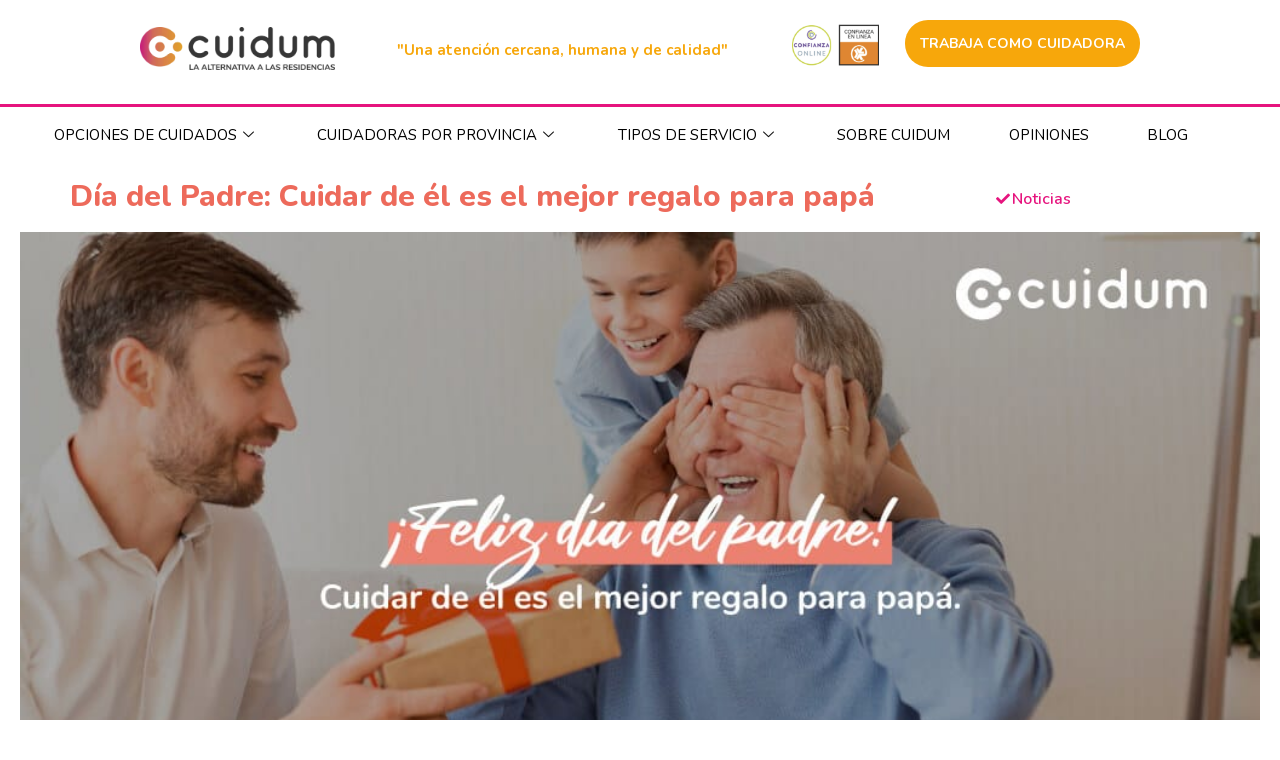

--- FILE ---
content_type: text/html; charset=UTF-8
request_url: https://www.cuidum.com/blog/dia-del-padre-cuidar-de-ellos-el-mejor-regalo-para-papa/
body_size: 73968
content:
<!doctype html>
<html lang="es">
<head><meta charset="UTF-8"><script>if(navigator.userAgent.match(/MSIE|Internet Explorer/i)||navigator.userAgent.match(/Trident\/7\..*?rv:11/i)){var href=document.location.href;if(!href.match(/[?&]nowprocket/)){if(href.indexOf("?")==-1){if(href.indexOf("#")==-1){document.location.href=href+"?nowprocket=1"}else{document.location.href=href.replace("#","?nowprocket=1#")}}else{if(href.indexOf("#")==-1){document.location.href=href+"&nowprocket=1"}else{document.location.href=href.replace("#","&nowprocket=1#")}}}}</script><script>class RocketLazyLoadScripts{constructor(){this.v="1.2.3",this.triggerEvents=["keydown","mousedown","mousemove","touchmove","touchstart","touchend","wheel"],this.userEventHandler=this._triggerListener.bind(this),this.touchStartHandler=this._onTouchStart.bind(this),this.touchMoveHandler=this._onTouchMove.bind(this),this.touchEndHandler=this._onTouchEnd.bind(this),this.clickHandler=this._onClick.bind(this),this.interceptedClicks=[],window.addEventListener("pageshow",t=>{this.persisted=t.persisted}),window.addEventListener("DOMContentLoaded",()=>{this._preconnect3rdParties()}),this.delayedScripts={normal:[],async:[],defer:[]},this.trash=[],this.allJQueries=[]}_addUserInteractionListener(t){if(document.hidden){t._triggerListener();return}this.triggerEvents.forEach(e=>window.addEventListener(e,t.userEventHandler,{passive:!0})),window.addEventListener("touchstart",t.touchStartHandler,{passive:!0}),window.addEventListener("mousedown",t.touchStartHandler),document.addEventListener("visibilitychange",t.userEventHandler)}_removeUserInteractionListener(){this.triggerEvents.forEach(t=>window.removeEventListener(t,this.userEventHandler,{passive:!0})),document.removeEventListener("visibilitychange",this.userEventHandler)}_onTouchStart(t){"HTML"!==t.target.tagName&&(window.addEventListener("touchend",this.touchEndHandler),window.addEventListener("mouseup",this.touchEndHandler),window.addEventListener("touchmove",this.touchMoveHandler,{passive:!0}),window.addEventListener("mousemove",this.touchMoveHandler),t.target.addEventListener("click",this.clickHandler),this._renameDOMAttribute(t.target,"onclick","rocket-onclick"),this._pendingClickStarted())}_onTouchMove(t){window.removeEventListener("touchend",this.touchEndHandler),window.removeEventListener("mouseup",this.touchEndHandler),window.removeEventListener("touchmove",this.touchMoveHandler,{passive:!0}),window.removeEventListener("mousemove",this.touchMoveHandler),t.target.removeEventListener("click",this.clickHandler),this._renameDOMAttribute(t.target,"rocket-onclick","onclick"),this._pendingClickFinished()}_onTouchEnd(t){window.removeEventListener("touchend",this.touchEndHandler),window.removeEventListener("mouseup",this.touchEndHandler),window.removeEventListener("touchmove",this.touchMoveHandler,{passive:!0}),window.removeEventListener("mousemove",this.touchMoveHandler)}_onClick(t){t.target.removeEventListener("click",this.clickHandler),this._renameDOMAttribute(t.target,"rocket-onclick","onclick"),this.interceptedClicks.push(t),t.preventDefault(),t.stopPropagation(),t.stopImmediatePropagation(),this._pendingClickFinished()}_replayClicks(){window.removeEventListener("touchstart",this.touchStartHandler,{passive:!0}),window.removeEventListener("mousedown",this.touchStartHandler),this.interceptedClicks.forEach(t=>{t.target.dispatchEvent(new MouseEvent("click",{view:t.view,bubbles:!0,cancelable:!0}))})}_waitForPendingClicks(){return new Promise(t=>{this._isClickPending?this._pendingClickFinished=t:t()})}_pendingClickStarted(){this._isClickPending=!0}_pendingClickFinished(){this._isClickPending=!1}_renameDOMAttribute(t,e,r){t.hasAttribute&&t.hasAttribute(e)&&(event.target.setAttribute(r,event.target.getAttribute(e)),event.target.removeAttribute(e))}_triggerListener(){this._removeUserInteractionListener(this),"loading"===document.readyState?document.addEventListener("DOMContentLoaded",this._loadEverythingNow.bind(this)):this._loadEverythingNow()}_preconnect3rdParties(){let t=[];document.querySelectorAll("script[type=rocketlazyloadscript]").forEach(e=>{if(e.hasAttribute("src")){let r=new URL(e.src).origin;r!==location.origin&&t.push({src:r,crossOrigin:e.crossOrigin||"module"===e.getAttribute("data-rocket-type")})}}),t=[...new Map(t.map(t=>[JSON.stringify(t),t])).values()],this._batchInjectResourceHints(t,"preconnect")}async _loadEverythingNow(){this.lastBreath=Date.now(),this._delayEventListeners(this),this._delayJQueryReady(this),this._handleDocumentWrite(),this._registerAllDelayedScripts(),this._preloadAllScripts(),await this._loadScriptsFromList(this.delayedScripts.normal),await this._loadScriptsFromList(this.delayedScripts.defer),await this._loadScriptsFromList(this.delayedScripts.async);try{await this._triggerDOMContentLoaded(),await this._triggerWindowLoad()}catch(t){console.error(t)}window.dispatchEvent(new Event("rocket-allScriptsLoaded")),this._waitForPendingClicks().then(()=>{this._replayClicks()}),this._emptyTrash()}_registerAllDelayedScripts(){document.querySelectorAll("script[type=rocketlazyloadscript]").forEach(t=>{t.hasAttribute("data-rocket-src")?t.hasAttribute("async")&&!1!==t.async?this.delayedScripts.async.push(t):t.hasAttribute("defer")&&!1!==t.defer||"module"===t.getAttribute("data-rocket-type")?this.delayedScripts.defer.push(t):this.delayedScripts.normal.push(t):this.delayedScripts.normal.push(t)})}async _transformScript(t){return new Promise((await this._littleBreath(),navigator.userAgent.indexOf("Firefox/")>0||""===navigator.vendor)?e=>{let r=document.createElement("script");[...t.attributes].forEach(t=>{let e=t.nodeName;"type"!==e&&("data-rocket-type"===e&&(e="type"),"data-rocket-src"===e&&(e="src"),r.setAttribute(e,t.nodeValue))}),t.text&&(r.text=t.text),r.hasAttribute("src")?(r.addEventListener("load",e),r.addEventListener("error",e)):(r.text=t.text,e());try{t.parentNode.replaceChild(r,t)}catch(i){e()}}:async e=>{function r(){t.setAttribute("data-rocket-status","failed"),e()}try{let i=t.getAttribute("data-rocket-type"),n=t.getAttribute("data-rocket-src");t.text,i?(t.type=i,t.removeAttribute("data-rocket-type")):t.removeAttribute("type"),t.addEventListener("load",function r(){t.setAttribute("data-rocket-status","executed"),e()}),t.addEventListener("error",r),n?(t.removeAttribute("data-rocket-src"),t.src=n):t.src="data:text/javascript;base64,"+window.btoa(unescape(encodeURIComponent(t.text)))}catch(s){r()}})}async _loadScriptsFromList(t){let e=t.shift();return e&&e.isConnected?(await this._transformScript(e),this._loadScriptsFromList(t)):Promise.resolve()}_preloadAllScripts(){this._batchInjectResourceHints([...this.delayedScripts.normal,...this.delayedScripts.defer,...this.delayedScripts.async],"preload")}_batchInjectResourceHints(t,e){var r=document.createDocumentFragment();t.forEach(t=>{let i=t.getAttribute&&t.getAttribute("data-rocket-src")||t.src;if(i){let n=document.createElement("link");n.href=i,n.rel=e,"preconnect"!==e&&(n.as="script"),t.getAttribute&&"module"===t.getAttribute("data-rocket-type")&&(n.crossOrigin=!0),t.crossOrigin&&(n.crossOrigin=t.crossOrigin),t.integrity&&(n.integrity=t.integrity),r.appendChild(n),this.trash.push(n)}}),document.head.appendChild(r)}_delayEventListeners(t){let e={};function r(t,r){!function t(r){!e[r]&&(e[r]={originalFunctions:{add:r.addEventListener,remove:r.removeEventListener},eventsToRewrite:[]},r.addEventListener=function(){arguments[0]=i(arguments[0]),e[r].originalFunctions.add.apply(r,arguments)},r.removeEventListener=function(){arguments[0]=i(arguments[0]),e[r].originalFunctions.remove.apply(r,arguments)});function i(t){return e[r].eventsToRewrite.indexOf(t)>=0?"rocket-"+t:t}}(t),e[t].eventsToRewrite.push(r)}function i(t,e){let r=t[e];Object.defineProperty(t,e,{get:()=>r||function(){},set(i){t["rocket"+e]=r=i}})}r(document,"DOMContentLoaded"),r(window,"DOMContentLoaded"),r(window,"load"),r(window,"pageshow"),r(document,"readystatechange"),i(document,"onreadystatechange"),i(window,"onload"),i(window,"onpageshow")}_delayJQueryReady(t){let e;function r(r){if(r&&r.fn&&!t.allJQueries.includes(r)){r.fn.ready=r.fn.init.prototype.ready=function(e){return t.domReadyFired?e.bind(document)(r):document.addEventListener("rocket-DOMContentLoaded",()=>e.bind(document)(r)),r([])};let i=r.fn.on;r.fn.on=r.fn.init.prototype.on=function(){if(this[0]===window){function t(t){return t.split(" ").map(t=>"load"===t||0===t.indexOf("load.")?"rocket-jquery-load":t).join(" ")}"string"==typeof arguments[0]||arguments[0]instanceof String?arguments[0]=t(arguments[0]):"object"==typeof arguments[0]&&Object.keys(arguments[0]).forEach(e=>{let r=arguments[0][e];delete arguments[0][e],arguments[0][t(e)]=r})}return i.apply(this,arguments),this},t.allJQueries.push(r)}e=r}r(window.jQuery),Object.defineProperty(window,"jQuery",{get:()=>e,set(t){r(t)}})}async _triggerDOMContentLoaded(){this.domReadyFired=!0,await this._littleBreath(),document.dispatchEvent(new Event("rocket-DOMContentLoaded")),await this._littleBreath(),window.dispatchEvent(new Event("rocket-DOMContentLoaded")),await this._littleBreath(),document.dispatchEvent(new Event("rocket-readystatechange")),await this._littleBreath(),document.rocketonreadystatechange&&document.rocketonreadystatechange()}async _triggerWindowLoad(){await this._littleBreath(),window.dispatchEvent(new Event("rocket-load")),await this._littleBreath(),window.rocketonload&&window.rocketonload(),await this._littleBreath(),this.allJQueries.forEach(t=>t(window).trigger("rocket-jquery-load")),await this._littleBreath();let t=new Event("rocket-pageshow");t.persisted=this.persisted,window.dispatchEvent(t),await this._littleBreath(),window.rocketonpageshow&&window.rocketonpageshow({persisted:this.persisted})}_handleDocumentWrite(){let t=new Map;document.write=document.writeln=function(e){let r=document.currentScript;r||console.error("WPRocket unable to document.write this: "+e);let i=document.createRange(),n=r.parentElement,s=t.get(r);void 0===s&&(s=r.nextSibling,t.set(r,s));let a=document.createDocumentFragment();i.setStart(a,0),a.appendChild(i.createContextualFragment(e)),n.insertBefore(a,s)}}async _littleBreath(){Date.now()-this.lastBreath>45&&(await this._requestAnimFrame(),this.lastBreath=Date.now())}async _requestAnimFrame(){return document.hidden?new Promise(t=>setTimeout(t)):new Promise(t=>requestAnimationFrame(t))}_emptyTrash(){this.trash.forEach(t=>t.remove())}static run(){let t=new RocketLazyLoadScripts;t._addUserInteractionListener(t)}}RocketLazyLoadScripts.run();</script>
	
		<meta name="viewport" content="width=device-width, initial-scale=1">
	<link rel="profile" href="https://gmpg.org/xfn/11">
	            <script type="rocketlazyloadscript" data-minify="1" async data-rocket-src='https://www.cuidum.com/wp-content/cache/min/1/monitor/stat.js?ver=1765974796'>
            </script>
        <meta name='robots' content='index, follow, max-image-preview:large, max-snippet:-1, max-video-preview:-1' />

	<!-- This site is optimized with the Yoast SEO plugin v22.7 - https://yoast.com/wordpress/plugins/seo/ -->
	<title>Día del Padre: Cuidar de él es el mejor regalo para papá</title><link rel="preload" as="font" href="https://www.cuidum.com/wp-content/plugins/elementor/assets/lib/eicons/fonts/eicons.woff2?5.15.0" crossorigin><link rel="preload" as="font" href="https://www.cuidum.com/wp-content/plugins/elementskit-lite/modules/elementskit-icon-pack/assets/fonts/elementskit.woff?y24e1e" crossorigin><link rel="preload" as="font" href="https://www.cuidum.com/wp-content/cache/perfmatters/www.cuidum.com/fonts/XRXV3I6Li01BKofINeaBTMnFcQ.woff2" crossorigin><link rel="preload" as="font" href="https://www.cuidum.com/wp-content/plugins/elementor/assets/lib/font-awesome/webfonts/fa-solid-900.woff2" crossorigin><link rel="preload" as="font" href="https://www.cuidum.com/wp-content/plugins/elementor/assets/lib/font-awesome/webfonts/fa-regular-400.woff2" crossorigin><link rel="preload" as="font" href="https://www.cuidum.com/wp-content/plugins/elementor/assets/lib/font-awesome/webfonts/fa-brands-400.woff2" crossorigin><style id="wpr-usedcss">img:is([sizes=auto i],[sizes^="auto," i]){contain-intrinsic-size:3000px 1500px}.ht_ctc_chat_greetings_box :not(ul):not(ol):not(.ht_ctc_default):not(.ht_ctc_defaults *):not(.iti *){padding:0;margin:0;box-sizing:border-box}.ht_ctc_chat_greetings_box ol,.ht_ctc_chat_greetings_box ul{margin-top:0;margin-bottom:0}.g_header_badge_online{position:absolute;bottom:0;right:0;z-index:1;width:12px;height:12px;border-radius:50%}@media only screen and (max-width:420px){.ht_ctc_animation:has(.ht_ctc_greetings){animation-fill-mode:none!important}}:where(.wp-block-button__link){border-radius:9999px;box-shadow:none;padding:calc(.667em + 2px) calc(1.333em + 2px);text-decoration:none}:root :where(.wp-block-button .wp-block-button__link.is-style-outline),:root :where(.wp-block-button.is-style-outline>.wp-block-button__link){border:2px solid;padding:.667em 1.333em}:root :where(.wp-block-button .wp-block-button__link.is-style-outline:not(.has-text-color)),:root :where(.wp-block-button.is-style-outline>.wp-block-button__link:not(.has-text-color)){color:currentColor}:root :where(.wp-block-button .wp-block-button__link.is-style-outline:not(.has-background)),:root :where(.wp-block-button.is-style-outline>.wp-block-button__link:not(.has-background)){background-color:initial;background-image:none}:where(.wp-block-calendar table:not(.has-background) th){background:#ddd}:where(.wp-block-columns){margin-bottom:1.75em}:where(.wp-block-columns.has-background){padding:1.25em 2.375em}:where(.wp-block-post-comments input[type=submit]){border:none}:where(.wp-block-cover-image:not(.has-text-color)),:where(.wp-block-cover:not(.has-text-color)){color:#fff}:where(.wp-block-cover-image.is-light:not(.has-text-color)),:where(.wp-block-cover.is-light:not(.has-text-color)){color:#000}:root :where(.wp-block-cover h1:not(.has-text-color)),:root :where(.wp-block-cover h2:not(.has-text-color)),:root :where(.wp-block-cover h3:not(.has-text-color)),:root :where(.wp-block-cover h4:not(.has-text-color)),:root :where(.wp-block-cover h5:not(.has-text-color)),:root :where(.wp-block-cover h6:not(.has-text-color)),:root :where(.wp-block-cover p:not(.has-text-color)){color:inherit}:where(.wp-block-file){margin-bottom:1.5em}:where(.wp-block-file__button){border-radius:2em;display:inline-block;padding:.5em 1em}:where(.wp-block-file__button):where(a):active,:where(.wp-block-file__button):where(a):focus,:where(.wp-block-file__button):where(a):hover,:where(.wp-block-file__button):where(a):visited{box-shadow:none;color:#fff;opacity:.85;text-decoration:none}:where(.wp-block-form-input__input){font-size:1em;margin-bottom:.5em;padding:0 .5em}:where(.wp-block-form-input__input)[type=date],:where(.wp-block-form-input__input)[type=datetime-local],:where(.wp-block-form-input__input)[type=datetime],:where(.wp-block-form-input__input)[type=email],:where(.wp-block-form-input__input)[type=month],:where(.wp-block-form-input__input)[type=number],:where(.wp-block-form-input__input)[type=password],:where(.wp-block-form-input__input)[type=search],:where(.wp-block-form-input__input)[type=tel],:where(.wp-block-form-input__input)[type=text],:where(.wp-block-form-input__input)[type=time],:where(.wp-block-form-input__input)[type=url],:where(.wp-block-form-input__input)[type=week]{border-style:solid;border-width:1px;line-height:2;min-height:2em}:where(.wp-block-group.wp-block-group-is-layout-constrained){position:relative}:root :where(.wp-block-image.is-style-rounded img,.wp-block-image .is-style-rounded img){border-radius:9999px}:where(.wp-block-latest-comments:not([style*=line-height] .wp-block-latest-comments__comment)){line-height:1.1}:where(.wp-block-latest-comments:not([style*=line-height] .wp-block-latest-comments__comment-excerpt p)){line-height:1.8}:root :where(.wp-block-latest-posts.is-grid){padding:0}:root :where(.wp-block-latest-posts.wp-block-latest-posts__list){padding-left:0}:where(.wp-block-navigation.has-background .wp-block-navigation-item a:not(.wp-element-button)),:where(.wp-block-navigation.has-background .wp-block-navigation-submenu a:not(.wp-element-button)){padding:.5em 1em}:where(.wp-block-navigation .wp-block-navigation__submenu-container .wp-block-navigation-item a:not(.wp-element-button)),:where(.wp-block-navigation .wp-block-navigation__submenu-container .wp-block-navigation-submenu a:not(.wp-element-button)),:where(.wp-block-navigation .wp-block-navigation__submenu-container .wp-block-navigation-submenu button.wp-block-navigation-item__content),:where(.wp-block-navigation .wp-block-navigation__submenu-container .wp-block-pages-list__item button.wp-block-navigation-item__content){padding:.5em 1em}:where(.wp-block-post-comments-form input:not([type=submit])),:where(.wp-block-post-comments-form textarea){border:1px solid #949494;font-family:inherit;font-size:1em}:where(.wp-block-post-comments-form input:where(:not([type=submit]):not([type=checkbox]))),:where(.wp-block-post-comments-form textarea){padding:calc(.667em + 2px)}:where(.wp-block-post-excerpt){box-sizing:border-box;margin-bottom:var(--wp--style--block-gap);margin-top:var(--wp--style--block-gap)}:where(.wp-block-preformatted.has-background){padding:1.25em 2.375em}:where(.wp-block-search__button){border:1px solid #ccc;padding:6px 10px}:where(.wp-block-search__input){appearance:none;border:1px solid #949494;flex-grow:1;font-family:inherit;font-size:inherit;font-style:inherit;font-weight:inherit;letter-spacing:inherit;line-height:inherit;margin-left:0;margin-right:0;min-width:3rem;padding:8px;text-decoration:unset!important;text-transform:inherit}:where(.wp-block-search__button-inside .wp-block-search__inside-wrapper){background-color:#fff;border:1px solid #949494;box-sizing:border-box;padding:4px}:where(.wp-block-search__button-inside .wp-block-search__inside-wrapper) .wp-block-search__input{border:none;border-radius:0;padding:0 4px}:where(.wp-block-search__button-inside .wp-block-search__inside-wrapper) .wp-block-search__input:focus{outline:0}:where(.wp-block-search__button-inside .wp-block-search__inside-wrapper) :where(.wp-block-search__button){padding:4px 8px}:root :where(.wp-block-separator.is-style-dots){height:auto;line-height:1;text-align:center}:root :where(.wp-block-separator.is-style-dots):before{color:currentColor;content:"···";font-family:serif;font-size:1.5em;letter-spacing:2em;padding-left:2em}:root :where(.wp-block-site-logo.is-style-rounded){border-radius:9999px}:where(.wp-block-social-links:not(.is-style-logos-only)) .wp-social-link{background-color:#f0f0f0;color:#444}:where(.wp-block-social-links:not(.is-style-logos-only)) .wp-social-link-amazon{background-color:#f90;color:#fff}:where(.wp-block-social-links:not(.is-style-logos-only)) .wp-social-link-bandcamp{background-color:#1ea0c3;color:#fff}:where(.wp-block-social-links:not(.is-style-logos-only)) .wp-social-link-behance{background-color:#0757fe;color:#fff}:where(.wp-block-social-links:not(.is-style-logos-only)) .wp-social-link-bluesky{background-color:#0a7aff;color:#fff}:where(.wp-block-social-links:not(.is-style-logos-only)) .wp-social-link-codepen{background-color:#1e1f26;color:#fff}:where(.wp-block-social-links:not(.is-style-logos-only)) .wp-social-link-deviantart{background-color:#02e49b;color:#fff}:where(.wp-block-social-links:not(.is-style-logos-only)) .wp-social-link-discord{background-color:#5865f2;color:#fff}:where(.wp-block-social-links:not(.is-style-logos-only)) .wp-social-link-dribbble{background-color:#e94c89;color:#fff}:where(.wp-block-social-links:not(.is-style-logos-only)) .wp-social-link-dropbox{background-color:#4280ff;color:#fff}:where(.wp-block-social-links:not(.is-style-logos-only)) .wp-social-link-etsy{background-color:#f45800;color:#fff}:where(.wp-block-social-links:not(.is-style-logos-only)) .wp-social-link-facebook{background-color:#0866ff;color:#fff}:where(.wp-block-social-links:not(.is-style-logos-only)) .wp-social-link-fivehundredpx{background-color:#000;color:#fff}:where(.wp-block-social-links:not(.is-style-logos-only)) .wp-social-link-flickr{background-color:#0461dd;color:#fff}:where(.wp-block-social-links:not(.is-style-logos-only)) .wp-social-link-foursquare{background-color:#e65678;color:#fff}:where(.wp-block-social-links:not(.is-style-logos-only)) .wp-social-link-github{background-color:#24292d;color:#fff}:where(.wp-block-social-links:not(.is-style-logos-only)) .wp-social-link-goodreads{background-color:#eceadd;color:#382110}:where(.wp-block-social-links:not(.is-style-logos-only)) .wp-social-link-google{background-color:#ea4434;color:#fff}:where(.wp-block-social-links:not(.is-style-logos-only)) .wp-social-link-gravatar{background-color:#1d4fc4;color:#fff}:where(.wp-block-social-links:not(.is-style-logos-only)) .wp-social-link-instagram{background-color:#f00075;color:#fff}:where(.wp-block-social-links:not(.is-style-logos-only)) .wp-social-link-lastfm{background-color:#e21b24;color:#fff}:where(.wp-block-social-links:not(.is-style-logos-only)) .wp-social-link-linkedin{background-color:#0d66c2;color:#fff}:where(.wp-block-social-links:not(.is-style-logos-only)) .wp-social-link-mastodon{background-color:#3288d4;color:#fff}:where(.wp-block-social-links:not(.is-style-logos-only)) .wp-social-link-medium{background-color:#000;color:#fff}:where(.wp-block-social-links:not(.is-style-logos-only)) .wp-social-link-meetup{background-color:#f6405f;color:#fff}:where(.wp-block-social-links:not(.is-style-logos-only)) .wp-social-link-patreon{background-color:#000;color:#fff}:where(.wp-block-social-links:not(.is-style-logos-only)) .wp-social-link-pinterest{background-color:#e60122;color:#fff}:where(.wp-block-social-links:not(.is-style-logos-only)) .wp-social-link-pocket{background-color:#ef4155;color:#fff}:where(.wp-block-social-links:not(.is-style-logos-only)) .wp-social-link-reddit{background-color:#ff4500;color:#fff}:where(.wp-block-social-links:not(.is-style-logos-only)) .wp-social-link-skype{background-color:#0478d7;color:#fff}:where(.wp-block-social-links:not(.is-style-logos-only)) .wp-social-link-snapchat{background-color:#fefc00;color:#fff;stroke:#000}:where(.wp-block-social-links:not(.is-style-logos-only)) .wp-social-link-soundcloud{background-color:#ff5600;color:#fff}:where(.wp-block-social-links:not(.is-style-logos-only)) .wp-social-link-spotify{background-color:#1bd760;color:#fff}:where(.wp-block-social-links:not(.is-style-logos-only)) .wp-social-link-telegram{background-color:#2aabee;color:#fff}:where(.wp-block-social-links:not(.is-style-logos-only)) .wp-social-link-threads{background-color:#000;color:#fff}:where(.wp-block-social-links:not(.is-style-logos-only)) .wp-social-link-tiktok{background-color:#000;color:#fff}:where(.wp-block-social-links:not(.is-style-logos-only)) .wp-social-link-tumblr{background-color:#011835;color:#fff}:where(.wp-block-social-links:not(.is-style-logos-only)) .wp-social-link-twitch{background-color:#6440a4;color:#fff}:where(.wp-block-social-links:not(.is-style-logos-only)) .wp-social-link-twitter{background-color:#1da1f2;color:#fff}:where(.wp-block-social-links:not(.is-style-logos-only)) .wp-social-link-vimeo{background-color:#1eb7ea;color:#fff}:where(.wp-block-social-links:not(.is-style-logos-only)) .wp-social-link-vk{background-color:#4680c2;color:#fff}:where(.wp-block-social-links:not(.is-style-logos-only)) .wp-social-link-wordpress{background-color:#3499cd;color:#fff}:where(.wp-block-social-links:not(.is-style-logos-only)) .wp-social-link-whatsapp{background-color:#25d366;color:#fff}:where(.wp-block-social-links:not(.is-style-logos-only)) .wp-social-link-x{background-color:#000;color:#fff}:where(.wp-block-social-links:not(.is-style-logos-only)) .wp-social-link-yelp{background-color:#d32422;color:#fff}:where(.wp-block-social-links:not(.is-style-logos-only)) .wp-social-link-youtube{background-color:red;color:#fff}:where(.wp-block-social-links.is-style-logos-only) .wp-social-link{background:0 0}:where(.wp-block-social-links.is-style-logos-only) .wp-social-link svg{height:1.25em;width:1.25em}:where(.wp-block-social-links.is-style-logos-only) .wp-social-link-amazon{color:#f90}:where(.wp-block-social-links.is-style-logos-only) .wp-social-link-bandcamp{color:#1ea0c3}:where(.wp-block-social-links.is-style-logos-only) .wp-social-link-behance{color:#0757fe}:where(.wp-block-social-links.is-style-logos-only) .wp-social-link-bluesky{color:#0a7aff}:where(.wp-block-social-links.is-style-logos-only) .wp-social-link-codepen{color:#1e1f26}:where(.wp-block-social-links.is-style-logos-only) .wp-social-link-deviantart{color:#02e49b}:where(.wp-block-social-links.is-style-logos-only) .wp-social-link-discord{color:#5865f2}:where(.wp-block-social-links.is-style-logos-only) .wp-social-link-dribbble{color:#e94c89}:where(.wp-block-social-links.is-style-logos-only) .wp-social-link-dropbox{color:#4280ff}:where(.wp-block-social-links.is-style-logos-only) .wp-social-link-etsy{color:#f45800}:where(.wp-block-social-links.is-style-logos-only) .wp-social-link-facebook{color:#0866ff}:where(.wp-block-social-links.is-style-logos-only) .wp-social-link-fivehundredpx{color:#000}:where(.wp-block-social-links.is-style-logos-only) .wp-social-link-flickr{color:#0461dd}:where(.wp-block-social-links.is-style-logos-only) .wp-social-link-foursquare{color:#e65678}:where(.wp-block-social-links.is-style-logos-only) .wp-social-link-github{color:#24292d}:where(.wp-block-social-links.is-style-logos-only) .wp-social-link-goodreads{color:#382110}:where(.wp-block-social-links.is-style-logos-only) .wp-social-link-google{color:#ea4434}:where(.wp-block-social-links.is-style-logos-only) .wp-social-link-gravatar{color:#1d4fc4}:where(.wp-block-social-links.is-style-logos-only) .wp-social-link-instagram{color:#f00075}:where(.wp-block-social-links.is-style-logos-only) .wp-social-link-lastfm{color:#e21b24}:where(.wp-block-social-links.is-style-logos-only) .wp-social-link-linkedin{color:#0d66c2}:where(.wp-block-social-links.is-style-logos-only) .wp-social-link-mastodon{color:#3288d4}:where(.wp-block-social-links.is-style-logos-only) .wp-social-link-medium{color:#000}:where(.wp-block-social-links.is-style-logos-only) .wp-social-link-meetup{color:#f6405f}:where(.wp-block-social-links.is-style-logos-only) .wp-social-link-patreon{color:#000}:where(.wp-block-social-links.is-style-logos-only) .wp-social-link-pinterest{color:#e60122}:where(.wp-block-social-links.is-style-logos-only) .wp-social-link-pocket{color:#ef4155}:where(.wp-block-social-links.is-style-logos-only) .wp-social-link-reddit{color:#ff4500}:where(.wp-block-social-links.is-style-logos-only) .wp-social-link-skype{color:#0478d7}:where(.wp-block-social-links.is-style-logos-only) .wp-social-link-snapchat{color:#fff;stroke:#000}:where(.wp-block-social-links.is-style-logos-only) .wp-social-link-soundcloud{color:#ff5600}:where(.wp-block-social-links.is-style-logos-only) .wp-social-link-spotify{color:#1bd760}:where(.wp-block-social-links.is-style-logos-only) .wp-social-link-telegram{color:#2aabee}:where(.wp-block-social-links.is-style-logos-only) .wp-social-link-threads{color:#000}:where(.wp-block-social-links.is-style-logos-only) .wp-social-link-tiktok{color:#000}:where(.wp-block-social-links.is-style-logos-only) .wp-social-link-tumblr{color:#011835}:where(.wp-block-social-links.is-style-logos-only) .wp-social-link-twitch{color:#6440a4}:where(.wp-block-social-links.is-style-logos-only) .wp-social-link-twitter{color:#1da1f2}:where(.wp-block-social-links.is-style-logos-only) .wp-social-link-vimeo{color:#1eb7ea}:where(.wp-block-social-links.is-style-logos-only) .wp-social-link-vk{color:#4680c2}:where(.wp-block-social-links.is-style-logos-only) .wp-social-link-whatsapp{color:#25d366}:where(.wp-block-social-links.is-style-logos-only) .wp-social-link-wordpress{color:#3499cd}:where(.wp-block-social-links.is-style-logos-only) .wp-social-link-x{color:#000}:where(.wp-block-social-links.is-style-logos-only) .wp-social-link-yelp{color:#d32422}:where(.wp-block-social-links.is-style-logos-only) .wp-social-link-youtube{color:red}:root :where(.wp-block-social-links .wp-social-link a){padding:.25em}:root :where(.wp-block-social-links.is-style-logos-only .wp-social-link a){padding:0}:root :where(.wp-block-social-links.is-style-pill-shape .wp-social-link a){padding-left:.6666666667em;padding-right:.6666666667em}:root :where(.wp-block-tag-cloud.is-style-outline){display:flex;flex-wrap:wrap;gap:1ch}:root :where(.wp-block-tag-cloud.is-style-outline a){border:1px solid;font-size:unset!important;margin-right:0;padding:1ch 2ch;text-decoration:none!important}:root :where(.wp-block-table-of-contents){box-sizing:border-box}:where(.wp-block-term-description){box-sizing:border-box;margin-bottom:var(--wp--style--block-gap);margin-top:var(--wp--style--block-gap)}:where(pre.wp-block-verse){font-family:inherit}.entry-content{counter-reset:footnotes}:root{--wp-block-synced-color:#7a00df;--wp-block-synced-color--rgb:122,0,223;--wp-bound-block-color:var(--wp-block-synced-color);--wp-editor-canvas-background:#ddd;--wp-admin-theme-color:#007cba;--wp-admin-theme-color--rgb:0,124,186;--wp-admin-theme-color-darker-10:#006ba1;--wp-admin-theme-color-darker-10--rgb:0,107,160.5;--wp-admin-theme-color-darker-20:#005a87;--wp-admin-theme-color-darker-20--rgb:0,90,135;--wp-admin-border-width-focus:2px}@media (min-resolution:192dpi){:root{--wp-admin-border-width-focus:1.5px}}:root{--wp--preset--font-size--normal:16px;--wp--preset--font-size--huge:42px}.screen-reader-text{border:0;clip-path:inset(50%);height:1px;margin:-1px;overflow:hidden;padding:0;position:absolute;width:1px;word-wrap:normal!important}.screen-reader-text:focus{background-color:#ddd;clip-path:none;color:#444;display:block;font-size:1em;height:auto;left:5px;line-height:normal;padding:15px 23px 14px;text-decoration:none;top:5px;width:auto;z-index:100000}html :where(.has-border-color){border-style:solid}html :where([style*=border-top-color]){border-top-style:solid}html :where([style*=border-right-color]){border-right-style:solid}html :where([style*=border-bottom-color]){border-bottom-style:solid}html :where([style*=border-left-color]){border-left-style:solid}html :where([style*=border-width]){border-style:solid}html :where([style*=border-top-width]){border-top-style:solid}html :where([style*=border-right-width]){border-right-style:solid}html :where([style*=border-bottom-width]){border-bottom-style:solid}html :where([style*=border-left-width]){border-left-style:solid}html :where(img[class*=wp-image-]){height:auto;max-width:100%}:where(figure){margin:0 0 1em}html :where(.is-position-sticky){--wp-admin--admin-bar--position-offset:var(--wp-admin--admin-bar--height,0px)}@media screen and (max-width:600px){html :where(.is-position-sticky){--wp-admin--admin-bar--position-offset:0px}}ol,ul{box-sizing:border-box}:root :where(.wp-block-list.has-background){padding:1.25em 2.375em}:root :where(p.has-background){padding:1.25em 2.375em}:where(p.has-text-color:not(.has-link-color)) a{color:inherit}:root{--wp--preset--aspect-ratio--square:1;--wp--preset--aspect-ratio--4-3:4/3;--wp--preset--aspect-ratio--3-4:3/4;--wp--preset--aspect-ratio--3-2:3/2;--wp--preset--aspect-ratio--2-3:2/3;--wp--preset--aspect-ratio--16-9:16/9;--wp--preset--aspect-ratio--9-16:9/16;--wp--preset--color--black:#000000;--wp--preset--color--cyan-bluish-gray:#abb8c3;--wp--preset--color--white:#ffffff;--wp--preset--color--pale-pink:#f78da7;--wp--preset--color--vivid-red:#cf2e2e;--wp--preset--color--luminous-vivid-orange:#ff6900;--wp--preset--color--luminous-vivid-amber:#fcb900;--wp--preset--color--light-green-cyan:#7bdcb5;--wp--preset--color--vivid-green-cyan:#00d084;--wp--preset--color--pale-cyan-blue:#8ed1fc;--wp--preset--color--vivid-cyan-blue:#0693e3;--wp--preset--color--vivid-purple:#9b51e0;--wp--preset--gradient--vivid-cyan-blue-to-vivid-purple:linear-gradient(135deg,rgb(6, 147, 227) 0%,rgb(155, 81, 224) 100%);--wp--preset--gradient--light-green-cyan-to-vivid-green-cyan:linear-gradient(135deg,rgb(122, 220, 180) 0%,rgb(0, 208, 130) 100%);--wp--preset--gradient--luminous-vivid-amber-to-luminous-vivid-orange:linear-gradient(135deg,rgb(252, 185, 0) 0%,rgb(255, 105, 0) 100%);--wp--preset--gradient--luminous-vivid-orange-to-vivid-red:linear-gradient(135deg,rgb(255, 105, 0) 0%,rgb(207, 46, 46) 100%);--wp--preset--gradient--very-light-gray-to-cyan-bluish-gray:linear-gradient(135deg,rgb(238, 238, 238) 0%,rgb(169, 184, 195) 100%);--wp--preset--gradient--cool-to-warm-spectrum:linear-gradient(135deg,rgb(74, 234, 220) 0%,rgb(151, 120, 209) 20%,rgb(207, 42, 186) 40%,rgb(238, 44, 130) 60%,rgb(251, 105, 98) 80%,rgb(254, 248, 76) 100%);--wp--preset--gradient--blush-light-purple:linear-gradient(135deg,rgb(255, 206, 236) 0%,rgb(152, 150, 240) 100%);--wp--preset--gradient--blush-bordeaux:linear-gradient(135deg,rgb(254, 205, 165) 0%,rgb(254, 45, 45) 50%,rgb(107, 0, 62) 100%);--wp--preset--gradient--luminous-dusk:linear-gradient(135deg,rgb(255, 203, 112) 0%,rgb(199, 81, 192) 50%,rgb(65, 88, 208) 100%);--wp--preset--gradient--pale-ocean:linear-gradient(135deg,rgb(255, 245, 203) 0%,rgb(182, 227, 212) 50%,rgb(51, 167, 181) 100%);--wp--preset--gradient--electric-grass:linear-gradient(135deg,rgb(202, 248, 128) 0%,rgb(113, 206, 126) 100%);--wp--preset--gradient--midnight:linear-gradient(135deg,rgb(2, 3, 129) 0%,rgb(40, 116, 252) 100%);--wp--preset--font-size--small:13px;--wp--preset--font-size--medium:20px;--wp--preset--font-size--large:36px;--wp--preset--font-size--x-large:42px;--wp--preset--spacing--20:0.44rem;--wp--preset--spacing--30:0.67rem;--wp--preset--spacing--40:1rem;--wp--preset--spacing--50:1.5rem;--wp--preset--spacing--60:2.25rem;--wp--preset--spacing--70:3.38rem;--wp--preset--spacing--80:5.06rem;--wp--preset--shadow--natural:6px 6px 9px rgba(0, 0, 0, .2);--wp--preset--shadow--deep:12px 12px 50px rgba(0, 0, 0, .4);--wp--preset--shadow--sharp:6px 6px 0px rgba(0, 0, 0, .2);--wp--preset--shadow--outlined:6px 6px 0px -3px rgb(255, 255, 255),6px 6px rgb(0, 0, 0);--wp--preset--shadow--crisp:6px 6px 0px rgb(0, 0, 0)}:where(.is-layout-flex){gap:.5em}:where(.is-layout-grid){gap:.5em}:where(.wp-block-columns.is-layout-flex){gap:2em}:where(.wp-block-columns.is-layout-grid){gap:2em}:where(.wp-block-post-template.is-layout-flex){gap:1.25em}:where(.wp-block-post-template.is-layout-grid){gap:1.25em}html{line-height:1.15;-webkit-text-size-adjust:100%}*,:after,:before{-webkit-box-sizing:border-box;box-sizing:border-box}body{margin:0;font-family:-apple-system,BlinkMacSystemFont,'Segoe UI',Roboto,'Helvetica Neue',Arial,'Noto Sans',sans-serif,'Apple Color Emoji','Segoe UI Emoji','Segoe UI Symbol','Noto Color Emoji';font-size:1rem;font-weight:400;line-height:1.5;color:#333;background-color:#fff;-webkit-font-smoothing:antialiased;-moz-osx-font-smoothing:grayscale}h1,h2,h3{margin-top:.5rem;margin-bottom:1rem;font-family:inherit;font-weight:500;line-height:1.2;color:inherit}h1{font-size:2.5rem}h2{font-size:2rem}h3{font-size:1.75rem}p{margin-top:0;margin-bottom:.9rem}a{background-color:transparent;text-decoration:none;color:#c36}a:active,a:hover{color:#336}a:not([href]):not([tabindex]),a:not([href]):not([tabindex]):focus,a:not([href]):not([tabindex]):hover{color:inherit;text-decoration:none}a:not([href]):not([tabindex]):focus{outline:0}b,strong{font-weight:bolder}img{border-style:none;height:auto;max-width:100%}@media print{*,:after,:before{background:0 0!important;color:#000!important;-webkit-box-shadow:none!important;box-shadow:none!important;text-shadow:none!important}a,a:visited{text-decoration:underline}a[href]:after{content:" (" attr(href) ")"}a[href^="#"]:after,a[href^="javascript:"]:after{content:""}img,tr{page-break-inside:avoid}h2,h3,p{orphans:3;widows:3}h2,h3{page-break-after:avoid}}label{display:inline-block;line-height:1;vertical-align:middle}button,input,optgroup,select,textarea{font-family:inherit;font-size:1rem;line-height:1.5;margin:0}input[type=date],input[type=email],input[type=number],input[type=search],input[type=tel],input[type=text],input[type=url],select,textarea{width:100%;border:1px solid #666;border-radius:3px;padding:.5rem 1rem;-webkit-transition:.3s;-o-transition:.3s;transition:all .3s}input[type=date]:focus,input[type=email]:focus,input[type=number]:focus,input[type=search]:focus,input[type=tel]:focus,input[type=text]:focus,input[type=url]:focus,select:focus,textarea:focus{border-color:#333}button,input{overflow:visible}[type=button],[type=reset],[type=submit],button{width:auto;-webkit-appearance:button}[type=button]::-moz-focus-inner,[type=reset]::-moz-focus-inner,[type=submit]::-moz-focus-inner,button::-moz-focus-inner{border-style:none;padding:0}[type=button]:-moz-focusring,[type=reset]:-moz-focusring,[type=submit]:-moz-focusring,button:-moz-focusring{outline:ButtonText dotted 1px}[type=button],[type=submit],button{display:inline-block;font-weight:400;color:#c36;text-align:center;white-space:nowrap;-webkit-user-select:none;-moz-user-select:none;-ms-user-select:none;user-select:none;background-color:transparent;border:1px solid #c36;padding:.5rem 1rem;font-size:1rem;border-radius:3px;-webkit-transition:.3s;-o-transition:.3s;transition:all .3s}[type=button]:focus,[type=submit]:focus,button:focus{outline:-webkit-focus-ring-color auto 5px}[type=button]:focus,[type=button]:hover,[type=submit]:focus,[type=submit]:hover,button:focus,button:hover{color:#fff;background-color:#c36;text-decoration:none}[type=button]:not(:disabled),[type=submit]:not(:disabled),button:not(:disabled){cursor:pointer}fieldset{padding:.35em .75em .625em}legend{-webkit-box-sizing:border-box;box-sizing:border-box;color:inherit;display:table;max-width:100%;padding:0;white-space:normal}progress{vertical-align:baseline}textarea{overflow:auto;resize:vertical}[type=checkbox],[type=radio]{-webkit-box-sizing:border-box;box-sizing:border-box;padding:0}[type=number]::-webkit-inner-spin-button,[type=number]::-webkit-outer-spin-button{height:auto}[type=search]{-webkit-appearance:textfield;outline-offset:-2px}[type=search]::-webkit-search-decoration{-webkit-appearance:none}::-webkit-file-upload-button{-webkit-appearance:button;font:inherit}select{display:block}table{background-color:transparent;width:100%;margin-bottom:15px;font-size:.9em;border-spacing:0;border-collapse:collapse}table td,table th{padding:15px;line-height:1.5;vertical-align:top;border:1px solid hsla(0,0%,50.2%,.5019607843137255)}table th{font-weight:700}table tbody>tr:nth-child(odd)>td,table tbody>tr:nth-child(odd)>th{background-color:hsla(0,0%,50.2%,.07058823529411765)}table tbody tr:hover>td,table tbody tr:hover>th{background-color:hsla(0,0%,50.2%,.10196078431372549)}table tbody+tbody{border-top:2px solid hsla(0,0%,50.2%,.5019607843137255)}li,ol,ul{margin-top:0;margin-bottom:0;border:0;outline:0;font-size:100%;vertical-align:baseline;background:0 0}.comments-area a,.page-content a{text-decoration:underline}.pagination{margin:20px auto}.sticky{position:relative;display:block}.hide{display:none!important}.screen-reader-text{clip:rect(1px,1px,1px,1px);height:1px;overflow:hidden;position:absolute!important;width:1px;word-wrap:normal!important}.screen-reader-text:focus{background-color:#eee;clip:auto!important;-webkit-clip-path:none;clip-path:none;color:#333;display:block;font-size:1rem;height:auto;left:5px;line-height:normal;padding:15px 23px 14px;text-decoration:none;top:5px;width:auto;z-index:100000}.site-header{display:-webkit-box;display:-ms-flexbox;display:flex;-ms-flex-wrap:wrap;flex-wrap:wrap;-webkit-box-pack:justify;-ms-flex-pack:justify;justify-content:space-between;padding-top:1rem;padding-bottom:1rem;position:relative}#comments .comment{position:relative}#comments .comment .avatar{position:absolute;left:0;border-radius:50%;margin-right:10px}body.rtl #comments .comment .avatar{left:auto;right:0;margin-right:0;margin-left:10px}.site-navigation-toggle-holder{-webkit-box-pack:end;-ms-flex-pack:end;justify-content:flex-end;-webkit-box-flex:1;-ms-flex-positive:1;flex-grow:1;max-width:20%;padding:8px 15px}.site-navigation-toggle-holder,.site-navigation-toggle-holder .site-navigation-toggle{display:-webkit-box;display:-ms-flexbox;display:flex;-webkit-box-align:center;-ms-flex-align:center;align-items:center}.site-navigation-toggle-holder .site-navigation-toggle{-webkit-box-pack:center;-ms-flex-pack:center;justify-content:center;font-size:22px;padding:.25em;cursor:pointer;border:0 solid;border-radius:3px;background-color:rgba(0,0,0,.05);color:#494c4f}.site-navigation-toggle-holder.elementor-active .site-navigation-toggle i:before{content:"\e87f"}.site-navigation-dropdown{margin-top:10px;-webkit-transition:max-height .3s,-webkit-transform .3s;transition:max-height .3s,-webkit-transform .3s;-o-transition:max-height .3s,transform .3s;transition:max-height .3s,transform .3s;transition:max-height .3s,transform .3s,-webkit-transform .3s;-webkit-transform-origin:top;-ms-transform-origin:top;transform-origin:top;position:absolute;bottom:0;left:0;z-index:10000;width:100%}.site-navigation-toggle-holder:not(.elementor-active)+.site-navigation-dropdown{-webkit-transform:scaleY(0);-ms-transform:scaleY(0);transform:scaleY(0);max-height:0}.site-navigation-toggle-holder.elementor-active+.site-navigation-dropdown{-webkit-transform:scaleY(1);-ms-transform:scaleY(1);transform:scaleY(1);max-height:100vh}.site-navigation-dropdown ul{padding:0}.site-navigation-dropdown ul.menu{position:absolute;width:100%;padding:0;margin:0;background:#fff}.site-navigation-dropdown ul.menu li{display:block;width:100%;position:relative}.site-navigation-dropdown ul.menu li a{display:block;padding:20px;background:#fff;color:#55595c;-webkit-box-shadow:inset 0 -1px 0 rgba(0,0,0,.10196078431372549);box-shadow:inset 0 -1px 0 rgba(0,0,0,.10196078431372549)}.site-navigation-dropdown ul.menu>li li{-webkit-transition:max-height .3s,-webkit-transform .3s;transition:max-height .3s,-webkit-transform .3s;-o-transition:max-height .3s,transform .3s;transition:max-height .3s,transform .3s;transition:max-height .3s,transform .3s,-webkit-transform .3s;-webkit-transform-origin:top;-ms-transform-origin:top;transform-origin:top;-webkit-transform:scaleY(0);-ms-transform:scaleY(0);transform:scaleY(0);max-height:0}.site-navigation-dropdown ul.menu li.elementor-active>ul>li{-webkit-transform:scaleY(1);-ms-transform:scaleY(1);transform:scaleY(1);max-height:100vh}.site-header:not(.dynamic-header){margin-right:auto;margin-left:auto;width:100%}@media (max-width:575px){.site-header:not(.dynamic-header){padding-right:10px;padding-left:10px}}@media (min-width:576px){.site-header:not(.dynamic-header){max-width:500px}}@media (min-width:768px){.site-header:not(.dynamic-header){max-width:600px}}@media (min-width:992px){.site-header:not(.dynamic-header){max-width:800px}}@media (min-width:1200px){.site-header:not(.dynamic-header){max-width:1140px}}.site-header+.elementor{min-height:calc(100vh - 320px)}.dialog-widget-content{background-color:#fff;position:absolute;border-radius:3px;-webkit-box-shadow:2px 8px 23px 3px rgba(0,0,0,.2);box-shadow:2px 8px 23px 3px rgba(0,0,0,.2);overflow:hidden}.dialog-message{font-size:12px;line-height:1.5;-webkit-box-sizing:border-box;box-sizing:border-box}.dialog-type-lightbox{position:fixed;height:100%;width:100%;bottom:0;left:0;background-color:rgba(0,0,0,.8);z-index:9999;-webkit-user-select:none;-moz-user-select:none;-ms-user-select:none;user-select:none}.dialog-type-lightbox .dialog-widget-content{margin:auto;width:375px}.dialog-type-lightbox .dialog-header{font-size:15px;color:#495157;padding:30px 0 10px;font-weight:500}.dialog-type-lightbox .dialog-message{padding:0 30px 30px;min-height:50px}.dialog-type-lightbox:not(.elementor-popup-modal) .dialog-header,.dialog-type-lightbox:not(.elementor-popup-modal) .dialog-message{text-align:center}.dialog-type-lightbox .dialog-buttons-wrapper{border-top:1px solid #e6e9ec;text-align:center}.dialog-type-lightbox .dialog-buttons-wrapper>.dialog-button{font-family:Roboto,Arial,Helvetica,Verdana,sans-serif;width:50%;border:none;background:0 0;color:#6d7882;font-size:15px;cursor:pointer;padding:13px 0;outline:0}.dialog-type-lightbox .dialog-buttons-wrapper>.dialog-button:hover{background-color:#f4f6f7}.dialog-type-lightbox .dialog-buttons-wrapper>.dialog-button.dialog-ok{color:#b01b1b}.dialog-type-lightbox .dialog-buttons-wrapper>.dialog-button.dialog-take_over{color:#39b54a}.dialog-type-lightbox .dialog-buttons-wrapper>.dialog-button:active{background-color:rgba(230,233,236,.5)}.dialog-type-lightbox .dialog-buttons-wrapper>.dialog-button::-moz-focus-inner{border:0}.dialog-close-button{cursor:pointer;position:absolute;margin-top:15px;right:15px;font-size:15px;line-height:1}.dialog-close-button:not(:hover){opacity:.4}.dialog-alert-widget .dialog-buttons-wrapper>button{width:100%}.dialog-confirm-widget .dialog-button:first-child{border-right:1px solid #e6e9ec}.dialog-prevent-scroll{overflow:hidden;max-height:100vh}@media (min-width:1024px){body.admin-bar .dialog-lightbox-widget{height:calc(100vh - 32px)}}.elementor-aspect-ratio-219 .elementor-fit-aspect-ratio{padding-bottom:42.8571%}.elementor-aspect-ratio-169 .elementor-fit-aspect-ratio{padding-bottom:56.25%}.elementor-aspect-ratio-43 .elementor-fit-aspect-ratio{padding-bottom:75%}.elementor-aspect-ratio-32 .elementor-fit-aspect-ratio{padding-bottom:66.6666%}.elementor-aspect-ratio-11 .elementor-fit-aspect-ratio{padding-bottom:100%}.elementor-aspect-ratio-916 .elementor-fit-aspect-ratio{padding-bottom:177.8%}.flatpickr-calendar{width:280px}.elementor-templates-modal .dialog-widget-content{font-family:Roboto,Arial,Helvetica,Verdana,sans-serif;background-color:#f1f3f5;width:100%}@media (max-width:1439px){.elementor-templates-modal .dialog-widget-content{max-width:990px}}@media (min-width:1440px){.elementor-templates-modal .dialog-widget-content{max-width:1200px}}.elementor-templates-modal .dialog-header{padding:0;z-index:1}.elementor-templates-modal .dialog-buttons-wrapper,.elementor-templates-modal .dialog-header{background-color:#fff;-webkit-box-shadow:0 0 8px rgba(0,0,0,.1);box-shadow:0 0 8px rgba(0,0,0,.1);position:relative}.elementor-templates-modal .dialog-buttons-wrapper{border:none;display:none;-webkit-box-pack:end;-ms-flex-pack:end;justify-content:flex-end;padding:5px}.elementor-templates-modal .dialog-buttons-wrapper .elementor-button{height:40px;margin-left:5px}.elementor-templates-modal .dialog-buttons-wrapper .elementor-button-success{padding:12px 36px;color:#fff;width:auto;font-size:15px}.elementor-templates-modal .dialog-buttons-wrapper .elementor-button-success:hover{background-color:#39b54a}.elementor-templates-modal .dialog-message{height:750px;max-height:85vh;overflow:auto;padding-top:25px}.elementor-templates-modal .dialog-content{height:100%}.elementor-templates-modal .dialog-loading{display:none}.elementor-screen-only,.screen-reader-text,.screen-reader-text span{position:absolute;top:-10000em;width:1px;height:1px;margin:-1px;padding:0;overflow:hidden;clip:rect(0,0,0,0);border:0}#e-enable-unfiltered-files-dialog-import-template .dialog-confirm-ok{color:#39b54a}#e-enable-unfiltered-files-dialog-import-template .dialog-confirm-cancel{color:#b01b1b}.elementor{-webkit-hyphens:manual;-ms-hyphens:manual;hyphens:manual}.elementor *,.elementor :after,.elementor :before{-webkit-box-sizing:border-box;box-sizing:border-box}.elementor a{-webkit-box-shadow:none;box-shadow:none;text-decoration:none}.elementor img{height:auto;max-width:100%;border:none;border-radius:0;-webkit-box-shadow:none;box-shadow:none}.elementor iframe,.elementor object,.elementor video{max-width:100%;width:100%;margin:0;line-height:1;border:none}.elementor .elementor-background-video-container{height:100%;width:100%;top:0;left:0;position:absolute;overflow:hidden;z-index:0;direction:ltr}.elementor .elementor-background-video-container{-webkit-transition:opacity 1s;-o-transition:opacity 1s;transition:opacity 1s;pointer-events:none}.elementor .elementor-background-video-container.elementor-loading{opacity:0}.elementor .elementor-background-video-embed{max-width:none}.elementor .elementor-background-video-embed,.elementor .elementor-background-video-hosted{position:absolute;top:50%;left:50%;-webkit-transform:translate(-50%,-50%);-ms-transform:translate(-50%,-50%);transform:translate(-50%,-50%)}.elementor .elementor-background-slideshow{height:100%;width:100%;top:0;left:0;position:absolute}.elementor .elementor-background-slideshow{z-index:0}.elementor .elementor-background-slideshow__slide__image{width:100%;height:100%;background-position:50%;background-size:cover}.elementor-widget-wrap .elementor-element.elementor-widget__width-auto{max-width:100%}.elementor-element{--flex-direction:initial;--flex-wrap:initial;--justify-content:initial;--align-items:initial;--align-content:initial;--gap:initial;--flex-basis:initial;--flex-grow:initial;--flex-shrink:initial;--order:initial;--align-self:initial;-webkit-box-orient:vertical;-webkit-box-direction:normal;-ms-flex-direction:var(--flex-direction);flex-direction:var(--flex-direction);-ms-flex-wrap:var(--flex-wrap);flex-wrap:var(--flex-wrap);-webkit-box-pack:var(--justify-content);-ms-flex-pack:var(--justify-content);justify-content:var(--justify-content);-webkit-box-align:var(--align-items);-ms-flex-align:var(--align-items);align-items:var(--align-items);-ms-flex-line-pack:var(--align-content);align-content:var(--align-content);gap:var(--gap);-ms-flex-preferred-size:var(--flex-basis);flex-basis:var(--flex-basis);-webkit-box-flex:var(--flex-grow);-ms-flex-positive:var(--flex-grow);flex-grow:var(--flex-grow);-ms-flex-negative:var(--flex-shrink);flex-shrink:var(--flex-shrink);-webkit-box-ordinal-group:var(--order);-ms-flex-order:var(--order);order:var(--order);-ms-flex-item-align:var(--align-self);align-self:var(--align-self)}.elementor-invisible{visibility:hidden}.elementor-ken-burns{-webkit-transition-property:-webkit-transform;transition-property:-webkit-transform;-o-transition-property:transform;transition-property:transform;transition-property:transform,-webkit-transform;-webkit-transition-duration:10s;-o-transition-duration:10s;transition-duration:10s;-webkit-transition-timing-function:linear;-o-transition-timing-function:linear;transition-timing-function:linear}.elementor-ken-burns--out{-webkit-transform:scale(1.3);-ms-transform:scale(1.3);transform:scale(1.3)}.elementor-ken-burns--active{-webkit-transition-duration:20s;-o-transition-duration:20s;transition-duration:20s}.elementor-ken-burns--active.elementor-ken-burns--out{-webkit-transform:scale(1);-ms-transform:scale(1);transform:scale(1)}.elementor-ken-burns--active.elementor-ken-burns--in{-webkit-transform:scale(1.3);-ms-transform:scale(1.3);transform:scale(1.3)}:root{--page-title-display:block}.elementor-page-title{display:var(--page-title-display)}.elementor-section{position:relative}.elementor-section .elementor-container{display:-webkit-box;display:-ms-flexbox;display:flex;margin-right:auto;margin-left:auto;position:relative}@media (max-width:1024px){body.admin-bar .dialog-type-lightbox{position:sticky;height:100vh}.elementor-widget-wrap .elementor-element.elementor-widget-tablet__width-initial{max-width:100%}.elementor-section .elementor-container{-ms-flex-wrap:wrap;flex-wrap:wrap}}.elementor-section.elementor-section-stretched{position:relative;width:100%}.elementor-widget-wrap{position:relative;width:100%;-ms-flex-wrap:wrap;flex-wrap:wrap;-ms-flex-line-pack:start;align-content:flex-start}.elementor:not(.elementor-bc-flex-widget) .elementor-widget-wrap{display:-webkit-box;display:-ms-flexbox;display:flex}.elementor-widget-wrap>.elementor-element{width:100%}.elementor-widget-wrap.e-swiper-container{width:calc(100% - (var(--e-column-margin-left,0px) + var(--e-column-margin-right,0px)))}.elementor-widget{position:relative}.elementor-widget:not(:last-child).elementor-widget__width-auto{margin-bottom:0}.elementor-column{min-height:1px}.elementor-column,.elementor-column-wrap{position:relative;display:-webkit-box;display:-ms-flexbox;display:flex}.elementor-column-wrap{width:100%}.elementor-column-gap-default>.elementor-column>.elementor-element-populated{padding:10px}.elementor-inner-section .elementor-column-gap-no .elementor-element-populated{padding:0}@media (min-width:768px){.elementor-column.elementor-col-25{width:25%}.elementor-column.elementor-col-33{width:33.333%}.elementor-column.elementor-col-50{width:50%}.elementor-column.elementor-col-100{width:100%}}ul.elementor-icon-list-items.elementor-inline-items{display:-webkit-box;display:-ms-flexbox;display:flex;-ms-flex-wrap:wrap;flex-wrap:wrap}ul.elementor-icon-list-items.elementor-inline-items .elementor-inline-item{word-break:break-word}.elementor-grid{display:grid;grid-column-gap:var(--grid-column-gap);grid-row-gap:var(--grid-row-gap)}.elementor-grid .elementor-grid-item{min-width:0}.elementor-grid-0 .elementor-grid{display:inline-block;width:100%;word-spacing:var(--grid-column-gap);margin-bottom:calc(-1 * var(--grid-row-gap))}.elementor-grid-0 .elementor-grid .elementor-grid-item{display:inline-block;margin-bottom:var(--grid-row-gap);word-break:break-word}.elementor-grid-1 .elementor-grid{grid-template-columns:repeat(1,1fr)}@media (max-width:1024px){.elementor-grid-tablet-2 .elementor-grid{grid-template-columns:repeat(2,1fr)}}@media (min-width:1025px){#elementor-device-mode:after{content:"desktop"}}@media (min-width:-1px){#elementor-device-mode:after{content:"widescreen"}}@media (max-width:-1px){#elementor-device-mode:after{content:"laptop";content:"tablet_extra"}}@media (max-width:1024px){#elementor-device-mode:after{content:"tablet"}}@media (max-width:-1px){#elementor-device-mode:after{content:"mobile_extra"}}@media (max-width:767px){table table{font-size:.8em}table table td,table table th{padding:7px;line-height:1.3}table table th{font-weight:400}#comments .comment .avatar{position:inherit;float:left}body.rtl #comments .comment .avatar{float:right}.elementor-column{width:100%}.elementor-grid-mobile-1 .elementor-grid{grid-template-columns:repeat(1,1fr)}#elementor-device-mode:after{content:"mobile"}}.elementor-element .elementor-widget-container{-webkit-transition:background .3s,border .3s,border-radius .3s,-webkit-box-shadow .3s;transition:background .3s,border .3s,border-radius .3s,-webkit-box-shadow .3s;-o-transition:background .3s,border .3s,border-radius .3s,box-shadow .3s;transition:background .3s,border .3s,border-radius .3s,box-shadow .3s;transition:background .3s,border .3s,border-radius .3s,box-shadow .3s,-webkit-box-shadow .3s}.e-transform .elementor-widget-container{-webkit-transform:perspective(var(--e-transform-perspective,0)) rotate(var(--e-transform-rotateZ,0)) rotateX(var(--e-transform-rotateX,0)) rotateY(var(--e-transform-rotateY,0)) translate(var(--e-transform-translate,0)) translateX(var(--e-transform-translateX,0)) translateY(var(--e-transform-translateY,0)) scaleX(calc(var(--e-transform-flipX,1) * var(--e-transform-scaleX,var(--e-transform-scale,1)))) scaleY(calc(var(--e-transform-flipY,1) * var(--e-transform-scaleY,var(--e-transform-scale,1)))) skewX(var(--e-transform-skewX,0)) skewY(var(--e-transform-skewY,0));transform:perspective(var(--e-transform-perspective,0)) rotate(var(--e-transform-rotateZ,0)) rotateX(var(--e-transform-rotateX,0)) rotateY(var(--e-transform-rotateY,0)) translate(var(--e-transform-translate,0)) translateX(var(--e-transform-translateX,0)) translateY(var(--e-transform-translateY,0)) scaleX(calc(var(--e-transform-flipX,1) * var(--e-transform-scaleX,var(--e-transform-scale,1)))) scaleY(calc(var(--e-transform-flipY,1) * var(--e-transform-scaleY,var(--e-transform-scale,1)))) skewX(var(--e-transform-skewX,0)) skewY(var(--e-transform-skewY,0));-webkit-transform-origin:var(--e-transform-origin-y) var(--e-transform-origin-x);-ms-transform-origin:var(--e-transform-origin-y) var(--e-transform-origin-x);transform-origin:var(--e-transform-origin-y) var(--e-transform-origin-x);-webkit-transition:-webkit-transform var(--e-transform-transition-duration,.4s);transition:-webkit-transform var(--e-transform-transition-duration,.4s);-o-transition:transform var(--e-transform-transition-duration,.4s);transition:transform var(--e-transform-transition-duration,.4s);transition:transform var(--e-transform-transition-duration,.4s),-webkit-transform var(--e-transform-transition-duration,.4s)}.swiper-container{margin-left:auto;margin-right:auto;position:relative;overflow:hidden;z-index:1}.swiper-wrapper{position:relative;width:100%;height:100%;z-index:1;display:-webkit-box;display:-ms-flexbox;display:flex;-webkit-transition-property:-webkit-transform;transition-property:-webkit-transform;-o-transition-property:transform;transition-property:transform;transition-property:transform,-webkit-transform;-webkit-box-sizing:content-box;box-sizing:content-box}.swiper-wrapper{-webkit-transform:translateZ(0);transform:translateZ(0)}.swiper-slide{-ms-flex-negative:0;flex-shrink:0;width:100%;height:100%;position:relative}.swiper-container .swiper-notification{position:absolute;left:0;top:0;pointer-events:none;opacity:0;z-index:-1000}.swiper-pagination{position:absolute;text-align:center;-webkit-transition:.3s;-o-transition:.3s;transition:.3s;-webkit-transform:translateZ(0);transform:translateZ(0);z-index:10}.swiper-pagination.swiper-pagination-hidden{opacity:0}.swiper-pagination-bullet{width:6px;height:6px;display:inline-block;border-radius:50%;background:#000;opacity:.2}button.swiper-pagination-bullet{border:none;margin:0;padding:0;-webkit-box-shadow:none;box-shadow:none;appearance:none;-webkit-appearance:none;-moz-appearance:none}.swiper-pagination-clickable .swiper-pagination-bullet{cursor:pointer}.swiper-pagination-bullet-active{opacity:1}.swiper-zoom-container{width:100%;height:100%;display:-webkit-box;display:-ms-flexbox;display:flex;-webkit-box-pack:center;-ms-flex-pack:center;justify-content:center;-webkit-box-align:center;-ms-flex-align:center;align-items:center;text-align:center}.swiper-zoom-container>canvas,.swiper-zoom-container>img,.swiper-zoom-container>svg{max-width:100%;max-height:100%;-o-object-fit:contain;object-fit:contain}.swiper-scrollbar-drag{height:100%;width:100%;position:relative;background:rgba(0,0,0,.5);border-radius:10px;left:0;top:0}.swiper-lazy-preloader{width:42px;height:42px;position:absolute;left:50%;top:50%;margin-left:-21px;margin-top:-21px;z-index:10;-webkit-transform-origin:50%;-ms-transform-origin:50%;transform-origin:50%;-webkit-animation:1s steps(12) infinite swiper-preloader-spin;animation:1s steps(12) infinite swiper-preloader-spin}.swiper-lazy-preloader:after{display:block;content:"";width:100%;height:100%;background-size:100%;background:url("data:image/svg+xml;charset=utf-8,%3Csvg viewBox='0 0 120 120' xmlns='http://www.w3.org/2000/svg' xmlns:xlink='http://www.w3.org/1999/xlink'%3E%3Cdefs%3E%3Cpath id='a' stroke='%236c6c6c' stroke-width='11' stroke-linecap='round' d='M60 7v20'/%3E%3C/defs%3E%3Cuse xlink:href='%23a' opacity='.27'/%3E%3Cuse xlink:href='%23a' opacity='.27' transform='rotate(30 60 60)'/%3E%3Cuse xlink:href='%23a' opacity='.27' transform='rotate(60 60 60)'/%3E%3Cuse xlink:href='%23a' opacity='.27' transform='rotate(90 60 60)'/%3E%3Cuse xlink:href='%23a' opacity='.27' transform='rotate(120 60 60)'/%3E%3Cuse xlink:href='%23a' opacity='.27' transform='rotate(150 60 60)'/%3E%3Cuse xlink:href='%23a' opacity='.37' transform='rotate(180 60 60)'/%3E%3Cuse xlink:href='%23a' opacity='.46' transform='rotate(210 60 60)'/%3E%3Cuse xlink:href='%23a' opacity='.56' transform='rotate(240 60 60)'/%3E%3Cuse xlink:href='%23a' opacity='.66' transform='rotate(270 60 60)'/%3E%3Cuse xlink:href='%23a' opacity='.75' transform='rotate(300 60 60)'/%3E%3Cuse xlink:href='%23a' opacity='.85' transform='rotate(330 60 60)'/%3E%3C/svg%3E") 50% no-repeat}@-webkit-keyframes swiper-preloader-spin{to{-webkit-transform:rotate(1turn);transform:rotate(1turn)}}@keyframes swiper-preloader-spin{to{-webkit-transform:rotate(1turn);transform:rotate(1turn)}}.elementor-lightbox .dialog-header{display:none}.elementor-lightbox .dialog-widget-content{background:0 0;-webkit-box-shadow:none;box-shadow:none;width:100%;height:100%}.elementor-lightbox .dialog-message{-webkit-animation-duration:.3s;animation-duration:.3s}.elementor-lightbox .dialog-message:not(.elementor-fit-aspect-ratio){height:100%}.elementor-lightbox .dialog-message.dialog-lightbox-message{padding:0}.elementor-lightbox .dialog-lightbox-close-button{cursor:pointer;position:absolute;font-size:var(--lightbox-header-icons-size);right:.75em;margin-top:13px;padding:.25em;z-index:2;line-height:1;display:-webkit-box;display:-ms-flexbox;display:flex}.elementor-lightbox .dialog-lightbox-close-button svg{height:1em;width:1em}.elementor-lightbox .dialog-lightbox-close-button{color:var(--lightbox-ui-color);-webkit-transition:.3s;-o-transition:.3s;transition:all .3s;opacity:1}.elementor-lightbox .dialog-lightbox-close-button svg{fill:var(--lightbox-ui-color)}.elementor-lightbox .dialog-lightbox-close-button:hover{color:var(--lightbox-ui-color-hover)}.elementor-lightbox .dialog-lightbox-close-button:hover svg{fill:var(--lightbox-ui-color-hover)}.elementor-lightbox .elementor-video-container{-webkit-box-shadow:0 0 30px rgba(0,0,0,.3),0 0 8px -5px rgba(0,0,0,.3);box-shadow:0 0 30px rgba(0,0,0,.3),0 0 8px -5px rgba(0,0,0,.3);border-radius:2px}.elementor-lightbox .elementor-video-container{position:absolute;top:50%;left:50%;-webkit-transform:translate(-50%,-50%);-ms-transform:translate(-50%,-50%);transform:translate(-50%,-50%)}@media (min-width:1025px){.elementor-lightbox .elementor-video-container{width:75%}}@media (max-width:1024px){.elementor-lightbox .elementor-video-container{width:100%}}.elementor-slideshow--fullscreen-mode .elementor-video-container{width:100%}.animated{-webkit-animation-duration:1.25s;animation-duration:1.25s}.animated.reverse{animation-direction:reverse;-webkit-animation-fill-mode:forwards;animation-fill-mode:forwards}@media (prefers-reduced-motion:reduce){.animated{-webkit-animation:none;animation:none}}.elementor-shape{overflow:hidden;position:absolute;left:0;width:100%;line-height:0;direction:ltr}.elementor-shape-top{top:-1px}.elementor-shape svg{display:block;width:calc(100% + 1.3px);position:relative;left:50%;-webkit-transform:translateX(-50%);-ms-transform:translateX(-50%);transform:translateX(-50%)}.elementor-shape .elementor-shape-fill{fill:#fff;-webkit-transform-origin:center;-ms-transform-origin:center;transform-origin:center;-webkit-transform:rotateY(0);transform:rotateY(0)}#wpadminbar *{font-style:normal}.elementor-post__thumbnail__link{-webkit-transition:none;-o-transition:none;transition:none}.elementor .elementor-element ul.elementor-icon-list-items,.elementor-edit-area .elementor-element ul.elementor-icon-list-items{padding:0}@media (max-width:767px){.elementor .elementor-hidden-mobile{display:none}}@media (min-width:768px) and (max-width:1024px){.elementor-lightbox .elementor-aspect-ratio-916 .elementor-video-container{width:70%}.elementor .elementor-hidden-tablet{display:none}}@media (min-width:1025px) and (max-width:99999px){.elementor .elementor-hidden-desktop{display:none}}.elementor-kit-5{--e-global-color-primary:#F6C157;--e-global-color-secondary:#E6147E;--e-global-color-text:#202020;--e-global-color-accent:#E6147E;--e-global-color-dedd8db:#E6147E;--e-global-color-7bf9c02:#ED6A5B;--e-global-color-1a60f77:#F7A70B;--e-global-color-d0a9956:#EC6726;--e-global-color-f8445c6:#000000;--e-global-color-53998cf:#FFFFFF;--e-global-color-a29ba41:#82368C;--e-global-color-4a81477:#00B4CD;--e-global-color-4eb1574:#00A7A7;--e-global-color-d06e63a:#BCCF00;--e-global-color-65e9a9f:#A5968B;--e-global-color-0c09677:#000000;--e-global-color-c06b1da:#F5F5F5;--e-global-color-c5369f0:#5A6B75;--e-global-color-150a9af:#B6C1C6;--e-global-color-a96664a:#F7C2A8;--e-global-typography-primary-font-family:"Nunito";--e-global-typography-primary-font-weight:600;--e-global-typography-secondary-font-family:"Nunito";--e-global-typography-secondary-font-weight:400;--e-global-typography-text-font-family:"Nunito";--e-global-typography-text-font-size:1px;--e-global-typography-text-font-weight:400;--e-global-typography-accent-font-family:"Nunito";--e-global-typography-accent-font-weight:500;--e-global-typography-6e7c636-font-family:"Nunito";--e-global-typography-6e7c636-font-size:11px;--e-global-typography-206d0c0-font-family:"Nunito";--e-global-typography-be5f40b-font-family:"Nunito";--e-global-typography-be5f40b-font-size:80px;--e-global-typography-be5f40b-font-weight:800;--e-global-typography-be5f40b-line-height:85px;--e-global-typography-cf13a69-font-family:"Nunito";--e-global-typography-cf13a69-font-size:45px;--e-global-typography-cf13a69-font-weight:800;--e-global-typography-cf13a69-line-height:50px;--e-global-typography-838e094-font-family:"Nunito";--e-global-typography-838e094-font-size:28px;--e-global-typography-838e094-font-weight:800;--e-global-typography-838e094-line-height:32px;--e-global-typography-08247d7-font-family:"Nunito";--e-global-typography-08247d7-font-size:28px;--e-global-typography-08247d7-font-weight:500;--e-global-typography-08247d7-line-height:32px;--e-global-typography-1d9a1d1-font-family:"Nunito";--e-global-typography-1d9a1d1-font-size:21px;--e-global-typography-1d9a1d1-font-weight:700;--e-global-typography-1d9a1d1-line-height:26px;--e-global-typography-ca29e8f-font-family:"Nunito";--e-global-typography-ca29e8f-font-size:21px;--e-global-typography-ca29e8f-font-weight:500;--e-global-typography-ca29e8f-line-height:26px;--e-global-typography-35c31bc-font-family:"Nunito";--e-global-typography-35c31bc-font-size:18px;--e-global-typography-35c31bc-font-weight:700;--e-global-typography-35c31bc-line-height:21px;--e-global-typography-e5643f2-font-family:"Nunito";--e-global-typography-e5643f2-font-size:18px;--e-global-typography-e5643f2-font-weight:500;--e-global-typography-e5643f2-line-height:21px;--e-global-typography-4d8d7f7-font-family:"Nunito";--e-global-typography-4d8d7f7-font-size:16px;--e-global-typography-4d8d7f7-font-weight:600;--e-global-typography-4d8d7f7-line-height:19px;--e-global-typography-969891e-font-family:"Nunito";--e-global-typography-969891e-font-size:16px;--e-global-typography-969891e-font-weight:500;--e-global-typography-969891e-line-height:19px}.elementor-section.elementor-section-boxed>.elementor-container{max-width:1140px}.elementor-widget:not(:last-child){margin-bottom:20px}.elementor-element{--widgets-spacing:20px}.site-header{padding-right:0;padding-left:0}@media(max-width:1024px){.elementor-kit-5{--e-global-typography-be5f40b-font-size:45px;--e-global-typography-be5f40b-line-height:50px;--e-global-typography-cf13a69-font-size:37px;--e-global-typography-cf13a69-line-height:39px;--e-global-typography-838e094-font-size:25px;--e-global-typography-838e094-line-height:25px;--e-global-typography-08247d7-font-size:25px;--e-global-typography-08247d7-line-height:25px;--e-global-typography-1d9a1d1-font-size:21px;--e-global-typography-1d9a1d1-line-height:21px;--e-global-typography-ca29e8f-font-size:21px;--e-global-typography-ca29e8f-line-height:21px;--e-global-typography-35c31bc-font-size:18px;--e-global-typography-35c31bc-line-height:21px;--e-global-typography-e5643f2-font-size:18px;--e-global-typography-e5643f2-line-height:21px;--e-global-typography-4d8d7f7-font-size:16px;--e-global-typography-4d8d7f7-line-height:19px;--e-global-typography-969891e-font-size:16px;--e-global-typography-969891e-line-height:19px}.elementor-section.elementor-section-boxed>.elementor-container{max-width:1024px}}@media(max-width:767px){.elementor-kit-5{--e-global-typography-be5f40b-font-size:37px;--e-global-typography-be5f40b-line-height:37px;--e-global-typography-cf13a69-font-size:27px;--e-global-typography-cf13a69-line-height:27px;--e-global-typography-838e094-font-size:24px;--e-global-typography-838e094-line-height:26px;--e-global-typography-08247d7-font-size:24px;--e-global-typography-08247d7-line-height:26px;--e-global-typography-1d9a1d1-font-size:21px;--e-global-typography-1d9a1d1-line-height:23px;--e-global-typography-ca29e8f-font-size:21px;--e-global-typography-ca29e8f-line-height:23px;--e-global-typography-35c31bc-font-size:18px;--e-global-typography-35c31bc-line-height:20px;--e-global-typography-e5643f2-font-size:18px;--e-global-typography-e5643f2-line-height:20px;--e-global-typography-4d8d7f7-font-size:16px;--e-global-typography-4d8d7f7-line-height:16px;--e-global-typography-969891e-font-size:16px;--e-global-typography-969891e-line-height:19px}.elementor-section.elementor-section-boxed>.elementor-container{max-width:767px}}@font-face{font-display:swap;font-family:eicons;src:url(https://www.cuidum.com/wp-content/plugins/elementor/assets/lib/eicons/fonts/eicons.eot?5.15.0);src:url(https://www.cuidum.com/wp-content/plugins/elementor/assets/lib/eicons/fonts/eicons.eot?5.15.0#iefix) format("embedded-opentype"),url(https://www.cuidum.com/wp-content/plugins/elementor/assets/lib/eicons/fonts/eicons.woff2?5.15.0) format("woff2"),url(https://www.cuidum.com/wp-content/plugins/elementor/assets/lib/eicons/fonts/eicons.woff?5.15.0) format("woff"),url(https://www.cuidum.com/wp-content/plugins/elementor/assets/lib/eicons/fonts/eicons.ttf?5.15.0) format("truetype"),url(https://www.cuidum.com/wp-content/plugins/elementor/assets/lib/eicons/fonts/eicons.svg?5.15.0#eicon) format("svg");font-weight:400;font-style:normal}[class*=" eicon-"],[class^=eicon]{display:inline-block;font-family:eicons;font-size:inherit;font-weight:400;font-style:normal;font-variant:normal;line-height:1;text-rendering:auto;-webkit-font-smoothing:antialiased;-moz-osx-font-smoothing:grayscale}.eicon-menu-bar:before{content:'\e816'}.eicon-close:before{content:'\e87f'}.elementor-location-footer:before,.elementor-location-header:before{content:"";display:table;clear:both}.elementor-sticky--active{z-index:99}[data-elementor-type=popup]:not(.elementor-edit-area){display:none}.elementor-popup-modal{display:-webkit-box;display:-ms-flexbox;display:flex;pointer-events:none;background-color:transparent;-webkit-user-select:auto;-moz-user-select:auto;-ms-user-select:auto;user-select:auto}.elementor-popup-modal .dialog-buttons-wrapper,.elementor-popup-modal .dialog-header{display:none}.elementor-popup-modal .dialog-close-button{display:none;top:20px;margin-top:0;right:20px;opacity:1;z-index:9999;pointer-events:all}.elementor-popup-modal .dialog-close-button svg{fill:#373a3c;height:1em;width:1em}.elementor-popup-modal .dialog-widget-content{width:auto;overflow:visible;max-width:100%;max-height:100%;border-radius:0;-webkit-box-shadow:none;box-shadow:none;pointer-events:all}.elementor-popup-modal .dialog-message{width:640px;max-width:100vw;max-height:100vh;padding:0;overflow:auto;display:-webkit-box;display:-ms-flexbox;display:flex}.elementor-popup-modal .elementor{width:100%}.elementor-motion-effects-element,.elementor-motion-effects-layer{-webkit-transition-property:opacity,-webkit-transform;transition-property:opacity,-webkit-transform;-o-transition-property:transform,opacity;transition-property:transform,opacity;transition-property:transform,opacity,-webkit-transform;-webkit-transition-timing-function:cubic-bezier(0,.33,.07,1.03);-o-transition-timing-function:cubic-bezier(0,.33,.07,1.03);transition-timing-function:cubic-bezier(0,.33,.07,1.03);-webkit-transition-duration:1s;-o-transition-duration:1s;transition-duration:1s}.elementor-motion-effects-container{position:absolute;top:0;left:0;width:100%;height:100%;overflow:hidden;-webkit-transform-origin:var(--e-transform-origin-y) var(--e-transform-origin-x);-ms-transform-origin:var(--e-transform-origin-y) var(--e-transform-origin-x);transform-origin:var(--e-transform-origin-y) var(--e-transform-origin-x)}.elementor-motion-effects-layer{position:absolute;top:0;left:0;background-repeat:no-repeat;background-size:cover}.elementor-motion-effects-perspective{-webkit-perspective:1200px;perspective:1200px}.slick-initialized .slick-slide,.slick-list,.slick-slide img,.slick-slider,.slick-track,.slick-vertical .slick-slide{display:block}.slick-list,.slick-slider,.slick-track{position:relative}.slick-list{-webkit-box-sizing:border-box;-moz-box-sizing:border-box;box-sizing:border-box;-webkit-user-select:none;-moz-user-select:none;-ms-user-select:none;user-select:none;-ms-touch-action:pan-y;touch-action:pan-y}.slick-list{overflow:hidden;margin:0;padding:0}.slick-list:focus{outline:0}.slick-list.dragging{cursor:pointer}.slick-slider .slick-list,.slick-slider .slick-track{-webkit-transform:translate3d(0,0,0);transform:translate3d(0,0,0)}.slick-track{left:0;top:0}.slick-track:after,.slick-track:before{content:"";display:table}.slick-track:after{clear:both}.slick-loading .slick-slide,.slick-loading .slick-track{visibility:hidden}.slick-arrow.slick-hidden,.slick-slide,.slick-slide.slick-loading img{display:none}.slick-slide{float:left;height:100%;min-height:1px}.slick-slide.dragging img{pointer-events:none}.slick-vertical .slick-slide{height:auto;border:1px solid transparent}.uael-separator-parent{line-height:0}.uael-reviews-widget-wrapper .slick-next,.uael-reviews-widget-wrapper .slick-prev{font-size:0;line-height:0;position:absolute;top:50%;display:block;width:20px;padding:0;-webkit-transform:translate(0,-50%);-ms-transform:translate(0,-50%);transform:translate(0,-50%);cursor:pointer;color:transparent;border:none;outline:0;background:0 0;z-index:10}.uael-reviews-widget-wrapper .slick-next:before,.uael-reviews-widget-wrapper .slick-prev:before{font-family:'Font Awesome 5 Free';font-weight:800;font-size:35px;line-height:1;opacity:.75;color:#000;-webkit-font-smoothing:antialiased;-moz-osx-font-smoothing:grayscale}.uael-reviews-widget-wrapper .slick-prev:before,[dir=rtl] .uael-reviews-widget-wrapper .slick-next:before{content:'\f104'}.uael-reviews-widget-wrapper .slick-next:before,[dir=rtl] .uael-reviews-widget-wrapper .slick-prev:before{content:'\f105'}.uael-reviews-carousel-arrow-outside .uael-reviews-widget-wrapper .slick-prev{left:-25px}.uael-reviews-carousel-arrow-outside .uael-reviews-widget-wrapper .slick-next{right:-25px}.uael-reviews-carousel-arrow-inside .uael-reviews-widget-wrapper .slick-prev{left:25px}.uael-reviews-carousel-arrow-inside .uael-reviews-widget-wrapper .slick-next{right:25px}.uael-reviews-widget-wrapper ul.slick-dots{display:block;position:absolute;margin:0;left:0;width:100%;bottom:0;-webkit-transform:translateY(100%);-ms-transform:translateY(100%);transform:translateY(100%);text-align:center}.uael-reviews-widget-wrapper ul.slick-dots li{position:relative;display:inline-block;width:20px;height:20px;margin:0;padding:0;cursor:pointer}.uael-reviews-widget-wrapper ul.slick-dots li button{font-size:0;line-height:0;display:block;width:20px;height:20px;padding:5px;cursor:pointer;color:transparent;border:0;outline:0;background:0 0}.uael-reviews-widget-wrapper ul.slick-dots li button:before{content:'\f111';font-family:'Font Awesome 5 Free';font-weight:800;font-size:6px;line-height:20px;position:absolute;top:0;left:0;width:20px;height:20px;text-align:center;opacity:.25;color:#000;-webkit-font-smoothing:antialiased;-moz-osx-font-smoothing:grayscale}.uael-reviews-widget-wrapper ul.slick-dots li.slick-active button:before{opacity:.75;color:#000}.uael-reviews-widget-wrapper[data-equal-height=yes] .slick-slide .uael-review-inner-wrap{display:inline-block;height:100%}@media (max-width:767px){.uael-reviews-carousel-arrow-inside .uael-reviews-widget-wrapper .slick-prev,.uael-reviews-carousel-arrow-outside .uael-reviews-widget-wrapper .slick-prev{left:15px;z-index:2}.uael-reviews-carousel-arrow-inside .uael-reviews-widget-wrapper .slick-next,.uael-reviews-carousel-arrow-outside .uael-reviews-widget-wrapper .slick-next{right:15px;z-index:2}ul.uael-filters-dropdown-list.show-list{display:block}}.uael-img-carousel-wrap .slick-slide img{width:100%}.uael-img-carousel-wrap .slick-slide>div{line-height:0}.uael-img-carousel-wrap .slick-next,.uael-img-carousel-wrap .slick-prev{font-size:0;line-height:0;position:absolute;top:50%;display:block;width:20px;padding:0;-webkit-transform:translate(0,-50%);-ms-transform:translate(0,-50%);transform:translate(0,-50%);cursor:pointer;color:transparent;border:none;outline:0;background:0 0;z-index:10}.uael-img-carousel-wrap .slick-next:before,.uael-img-carousel-wrap .slick-prev:before{font-family:'Font Awesome 5 Free';font-weight:600;font-size:35px;line-height:1;opacity:.75;color:#000;-webkit-font-smoothing:antialiased;-moz-osx-font-smoothing:grayscale}.uael-img-carousel-wrap .slick-prev:before{content:'\f104'}[dir=rtl] .uael-img-carousel-wrap .slick-prev:before{content:'\f105'}.uael-img-carousel-wrap .slick-next:before{content:'\f105'}[dir=rtl] .uael-img-carousel-wrap .slick-next:before{content:'\f104'}.uael-img-carousel-arrow-outside .uael-img-carousel-wrap .slick-prev{left:-25px}.uael-img-carousel-arrow-outside .uael-img-carousel-wrap .slick-next{right:-25px}.uael-img-carousel-arrow-inside .uael-img-carousel-wrap .slick-prev{left:25px}.uael-img-carousel-arrow-inside .uael-img-carousel-wrap .slick-next{right:25px}@media (max-width:768px){.uael-img-carousel-arrow-outside .uael-img-carousel-wrap .slick-prev{left:15px}.uael-img-carousel-arrow-outside .uael-img-carousel-wrap .slick-next{right:15px}}.uael-img-carousel-wrap ul.slick-dots{display:block;position:absolute;margin:0;left:0;width:100%;bottom:-45px;text-align:center}.uael-img-carousel-wrap ul.slick-dots li{background:#efefef}.uael-img-carousel-wrap ul.slick-dots li{position:relative;display:inline-block;width:20px;height:20px;margin:0;padding:0;cursor:pointer}.uael-img-carousel-wrap ul.slick-dots li button{font-size:0;line-height:0;display:block;width:20px;height:20px;padding:5px;cursor:pointer;color:transparent;border:0;outline:0;background:0 0}.uael-img-carousel-wrap ul.slick-dots li button:before{content:'\f111';font-family:'Font Awesome 5 Free';font-weight:800;font-size:6px;line-height:20px;position:absolute;top:0;left:0;width:20px;height:20px;text-align:center;opacity:.25;color:#000;-webkit-font-smoothing:antialiased;-moz-osx-font-smoothing:grayscale}.uael-img-carousel-wrap ul.slick-dots li.slick-active button:before{opacity:.75;color:#000}.uael-img-carousel-wrap ul.slick-dots{padding-left:unset}.elementor-widget-uael-image-gallery .uael-img-carousel-wrap ul.slick-dots li,.elementor-widget-uael-image-gallery .uael-img-carousel-wrap ul.slick-dots li button:not(:hover):not(:active):not(.has-background){background:0 0}.uael-separator{display:inline-block}.uael-posts[data-skin=news] .uael-post__terms{background-color:#818a91}.elementor-element[data-widget_type="uael-posts.business"] .uael-post__bg-wrap{overflow:hidden}.elementor-element[data-widget_type="uael-posts.business"] .uael-post__terms{-webkit-border-radius:99px;border-radius:99px}.uael-posts[data-skin=business] .uael-post__terms{background-color:#818a91}.uael-post__content-align-left .uael-post__gradient-separator{background:-webkit-gradient(linear,left top,right top,from(#818a91),to(#ffffff00));background:-webkit-linear-gradient(left,#818a91 0,#ffffff00 100%);background:linear-gradient(to right,#818a91 0,#ffffff00 100%)}.elementor-element[data-widget_type="uael-posts.business"] .uael-post__authorbox,.elementor-element[data-widget_type="uael-posts.business"].uael-post__content-align-left .uael-post__authorbox{-js-display:flex;display:-webkit-box;display:-webkit-flex;display:-moz-box;display:-ms-flexbox;display:flex;overflow:hidden;-webkit-box-align:center;-webkit-align-items:center;-moz-box-align:center;-ms-flex-align:center;align-items:center}.elementor-element[data-widget_type="uael-posts.business"] .uael-post__authorbox-image img{display:inline;width:40px;-webkit-border-radius:100%;border-radius:100%;max-width:100%}.elementor-element[data-widget_type="uael-posts.business"] .uael-post__authorbox-desc{line-height:1.4;color:#a4a4a4}.elementor-element[data-widget_type="uael-posts.business"] .uael-post__authorbox-name,.elementor-element[data-widget_type="uael-posts.business"] .uael-post__authorbox-name a{font-weight:700;line-height:1.4}.elementor-element[data-widget_type="uael-posts.business"] .uael-post__separator{display:inline-block}.uael-post-grid__inner{-js-display:flex;display:-webkit-box;display:-webkit-flex;display:-moz-box;display:-ms-flexbox;display:flex}.uael-blog-terms-position-media:not(.uael-post-image-background) .uael-post__thumbnail{position:relative}.uael-post-wrapper{float:left;display:inline-block}.uael-post-grid__inner{-ms-flex-wrap:wrap;-webkit-flex-wrap:wrap;flex-wrap:wrap}.uael-listing__terms-link{color:inherit;text-decoration:none;font-size:inherit;line-height:inherit;font-style:inherit}.uael-post-wrapper.uael-post-wrapper-featured{margin:0}.uael-post-grid[data-equal-height=yes] .slick-slide{margin-top:10px}.uael-post__columns-3 .uael-post-wrapper{width:33.2%}.uael-post__columns-1 .uael-post-wrapper:nth-child(n+1):not(.slick-slide),.uael-post__columns-2 .uael-post-wrapper:nth-child(odd):not(.slick-slide),.uael-post__columns-3 .uael-post-wrapper:nth-child(3n+1):not(.slick-slide),.uael-post__columns-4 .uael-post-wrapper:nth-child(4n+1):not(.slick-slide),.uael-post__columns-5 .uael-post-wrapper:nth-child(5n+1):not(.slick-slide),.uael-post__columns-6 .uael-post-wrapper:nth-child(6n+1):not(.slick-slide),.uael-post__columns-7 .uael-post-wrapper:nth-child(7n+1):not(.slick-slide),.uael-post__columns-8 .uael-post-wrapper:nth-child(8n+1):not(.slick-slide){clear:left}.uael-post__columns-1 .uael-post-wrapper:nth-child(n):not(.slick-slide),.uael-post__columns-2 .uael-post-wrapper:nth-child(2n):not(.slick-slide),.uael-post__columns-3 .uael-post-wrapper:nth-child(3n):not(.slick-slide),.uael-post__columns-4 .uael-post-wrapper:nth-child(4n):not(.slick-slide),.uael-post__columns-5 .uael-post-wrapper:nth-child(5n):not(.slick-slide),.uael-post__columns-6 .uael-post-wrapper:nth-child(6n):not(.slick-slide),.uael-post__columns-7 .uael-post-wrapper:nth-child(7n):not(.slick-slide),.uael-post__columns-8 .uael-post-wrapper:nth-child(8n):not(.slick-slide){clear:right}.uael-post__footer{margin-top:30px}.uael-post__header-filters{display:block;margin:0;margin-bottom:10px}.uael-post__header-filter{display:inline-block;padding:5px;cursor:pointer}.uael-post__header-filters-wrap{margin-bottom:20px}.uael-post__thumbnail{overflow:hidden}.uael-post__thumbnail img{width:100%;-webkit-transition:.3s linear;transition:all .3s linear}.uael-post__bg-wrap{width:100%;display:inline-block}.uael-blog-terms-position-media .uael-post__terms{font-size:12px;margin:20px}.uael-blog-terms-position-media:not(.uael-post-image-background) .uael-post__terms{position:absolute;top:0;left:0;z-index:2;max-width:100%;word-break:break-word}.uael-post__terms i{margin-right:2px}.uael-post-wrapper .uael-post__title a{font-style:inherit;font-weight:inherit;font-size:inherit;line-height:inherit;font-family:inherit;color:inherit}.uael-grid-pagination a.page-numbers,.uael-grid-pagination span.page-numbers.current{padding:5px 10px;margin:0 0 5px;display:inline-block}.uael-post-inf-loader{display:none;margin:0 auto;min-height:58px;line-height:58px;width:160px;text-align:center}.uael-post-inf-loader>div{width:18px;height:18px;background-color:#0085ba;-webkit-border-radius:100%;border-radius:100%;display:inline-block;-webkit-animation:1.4s ease-in-out infinite both sk-bouncedelay;animation:1.4s ease-in-out infinite both sk-bouncedelay}@-webkit-keyframes sk-bouncedelay{0%,100%,80%{-webkit-transform:scale(0);transform:scale(0)}40%{-webkit-transform:scale(1);transform:scale(1)}}@keyframes sk-bouncedelay{0%,100%,80%{-webkit-transform:scale(0);transform:scale(0)}40%{-webkit-transform:scale(1);transform:scale(1)}}@media (max-width:1024px){.uael-post__columns-tablet-2 .uael-post-wrapper{width:50%}.uael-post__columns-tablet-1 .uael-post-wrapper:nth-child(n+1):not(.slick-slide),.uael-post__columns-tablet-2 .uael-post-wrapper:nth-child(odd):not(.slick-slide),.uael-post__columns-tablet-3 .uael-post-wrapper:nth-child(3n+1):not(.slick-slide),.uael-post__columns-tablet-4 .uael-post-wrapper:nth-child(4n+1):not(.slick-slide),.uael-post__columns-tablet-5 .uael-post-wrapper:nth-child(5n+1):not(.slick-slide),.uael-post__columns-tablet-6 .uael-post-wrapper:nth-child(6n+1):not(.slick-slide),.uael-post__columns-tablet-7 .uael-post-wrapper:nth-child(7n+1):not(.slick-slide),.uael-post__columns-tablet-8 .uael-post-wrapper:nth-child(8n+1):not(.slick-slide){clear:left}.uael-post__columns-tablet-1 .uael-post-wrapper:nth-child(n):not(.slick-slide),.uael-post__columns-tablet-2 .uael-post-wrapper:nth-child(2n):not(.slick-slide),.uael-post__columns-tablet-3 .uael-post-wrapper:nth-child(3n):not(.slick-slide),.uael-post__columns-tablet-4 .uael-post-wrapper:nth-child(4n):not(.slick-slide),.uael-post__columns-tablet-5 .uael-post-wrapper:nth-child(5n):not(.slick-slide),.uael-post__columns-tablet-6 .uael-post-wrapper:nth-child(6n):not(.slick-slide),.uael-post__columns-tablet-7 .uael-post-wrapper:nth-child(7n):not(.slick-slide),.uael-post__columns-tablet-8 .uael-post-wrapper:nth-child(8n):not(.slick-slide){clear:right}}@media (max-width:767px){.uael-post__columns-mobile-1 .uael-post-wrapper{width:100%}.uael-post__columns-mobile-1 .uael-post-wrapper:nth-child(n+1):not(.slick-slide),.uael-post__columns-mobile-2 .uael-post-wrapper:nth-child(odd):not(.slick-slide),.uael-post__columns-mobile-3 .uael-post-wrapper:nth-child(3n+1):not(.slick-slide),.uael-post__columns-mobile-4 .uael-post-wrapper:nth-child(4n+1):not(.slick-slide),.uael-post__columns-mobile-5 .uael-post-wrapper:nth-child(5n+1):not(.slick-slide),.uael-post__columns-mobile-6 .uael-post-wrapper:nth-child(6n+1):not(.slick-slide),.uael-post__columns-mobile-7 .uael-post-wrapper:nth-child(7n+1):not(.slick-slide),.uael-post__columns-mobile-8 .uael-post-wrapper:nth-child(8n+1):not(.slick-slide){clear:left}.uael-post__columns-mobile-1 .uael-post-wrapper:nth-child(n):not(.slick-slide),.uael-post__columns-mobile-2 .uael-post-wrapper:nth-child(2n):not(.slick-slide),.uael-post__columns-mobile-3 .uael-post-wrapper:nth-child(3n):not(.slick-slide),.uael-post__columns-mobile-4 .uael-post-wrapper:nth-child(4n):not(.slick-slide),.uael-post__columns-mobile-5 .uael-post-wrapper:nth-child(5n):not(.slick-slide),.uael-post__columns-mobile-6 .uael-post-wrapper:nth-child(6n):not(.slick-slide),.uael-post__columns-mobile-7 .uael-post-wrapper:nth-child(7n):not(.slick-slide),.uael-post__columns-mobile-8 .uael-post-wrapper:nth-child(8n):not(.slick-slide){clear:right}}.elementor-widget-uael-posts .uael-post__header ul.uael-post__header-filters{padding-left:unset}.elementor-widget-uael-posts .uael-post__header ul.uael-post__header-filters li{margin-left:unset}.theme-twentytwentyone .elementor-widget-uael-posts ul.slick-dots li,.theme-twentytwentyone .elementor-widget-uael-posts ul.slick-dots li button:not(:hover):not(:active):not(.has-background){background:unset}.uael-post-grid .slick-slide img{width:100%}.uael-post-grid .slick-next,.uael-post-grid .slick-next:focus,.uael-post-grid .slick-next:hover,.uael-post-grid .slick-prev,.uael-post-grid .slick-prev:focus,.uael-post-grid .slick-prev:hover{font-size:0;line-height:0;bottom:auto;position:absolute;top:50%;display:block;width:auto;height:auto;padding:0;-webkit-transform:translate(0,-50%);-ms-transform:translate(0,-50%);transform:translate(0,-50%);cursor:pointer;color:#aaa;border-color:#aaa;outline:0;background:0 0}.uael-post-grid .slick-next:before,.uael-post-grid .slick-prev:before{font-size:35px;line-height:1;opacity:.75;color:#000;-webkit-font-smoothing:antialiased;-moz-osx-font-smoothing:grayscale}.uael-post-grid[data-equal-height=yes] .uael-post__inner-wrap{height:100%}.uael-post__arrow-outside .uael-post-grid .slick-prev{left:-45px;z-index:1}[dir=rtl] .uael-post__arrow-outside .uael-post-grid .slick-prev{left:auto;right:-45px}.uael-post-grid .slick-next:before,.uael-post-grid .slick-prev:before,[dir=rtl] .uael-post-grid .slick-next:before,[dir=rtl] .uael-post-grid .slick-prev:before{content:'';font-size:0;line-height:0}.uael-post__arrow-outside .uael-post-grid .slick-next{right:-45px;z-index:2}[dir=rtl] .uael-post__arrow-outside .uael-post-grid .slick-next{left:-45px;right:auto}.uael-post-grid .slick-next i,.uael-post-grid .slick-next i:focus,.uael-post-grid .slick-next i:hover,.uael-post-grid .slick-prev i,.uael-post-grid .slick-prev i:focus,.uael-post-grid .slick-prev i:hover{font-size:20px;width:1.5em;height:1.5em;line-height:1.5em;text-align:center;-webkit-box-sizing:content-box;-moz-box-sizing:content-box;box-sizing:content-box}.uael-post-grid ul.slick-dots{padding-top:0;display:block;position:absolute;margin:0;left:0;width:100%;bottom:0;-webkit-transform:translateY(100%);-ms-transform:translateY(100%);transform:translateY(100%);text-align:center}.uael-post-grid ul.slick-dots li{position:relative;display:inline-block;width:20px;height:20px;margin:0;padding:0;cursor:pointer}.uael-post-grid ul.slick-dots li button{font-size:0;line-height:0;display:block;width:20px;height:20px;padding:5px;cursor:pointer;color:transparent;border:0;outline:0;background:0 0}.uael-post-grid ul.slick-dots li button:before{content:'\f111';font-family:'Font Awesome 5 Free';font-weight:800;font-size:6px;line-height:20px;position:absolute;top:0;left:0;width:20px;height:20px;text-align:center;opacity:.25;color:#000;-webkit-font-smoothing:antialiased;-moz-osx-font-smoothing:grayscale}.uael-post-grid ul.slick-dots li.slick-active button:before{opacity:.75;color:#000}.uael-post__arrow-inside .uael-post-grid .slick-prev{left:25px;z-index:1}[dir=rtl] .uael-post__arrow-inside .uael-post-grid .slick-prev{left:auto;right:25px}.uael-post__arrow-inside .uael-post-grid .slick-next{right:25px;z-index:2}[dir=rtl] .uael-post__arrow-inside .uael-post-grid .slick-next{left:25px;right:auto}@media (max-width:1024px){.uael-post__arrow-outside .uael-post-grid .slick-prev{left:15px;z-index:1}[dir=rtl] .uael-post__arrow-outside .uael-post-grid .slick-prev{left:auto;right:15px}.uael-post__arrow-outside .uael-post-grid .slick-next{right:15px;z-index:2}[dir=rtl] .uael-post__arrow-outside .uael-post-grid .slick-next{left:15px;right:auto}}.fab{font-family:'Font Awesome 5 Brands';font-weight:400}.elementor-share-buttons--align-center .elementor-grid{text-align:center}.uael-toc-header{display:table;width:100%;margin-bottom:18px}.uael-toc-heading,.uael-toc-heading a,.uael-toc-switch{display:table-cell;text-align:left;vertical-align:middle}.uael-toc-auto-collapse .uael-toc-header,.uael-toc-hidden .uael-toc-header{margin-bottom:0}.uael-toc-switch .uael-icon::before{content:"\f106";font-size:20px;height:20px;width:20px;line-height:20px;text-align:center}.uael-toc-auto-collapse .uael-toc-switch .uael-icon:before,.uael-toc-hidden .uael-toc-switch .uael-icon:before{content:"\f107"}.uael-toc-switch{text-align:right}.uael-toc-wrapper{display:inline-block;padding:25px;min-width:100%}.uael-toc-switch{margin-left:15px;cursor:pointer}.uael-toc-list li{text-align:left}.uael-toc-list ul:first-child li:first-child{margin-top:0}.uael-toc-heading,.uael-toc-heading a{font-size:25px}.uael-toc-content-wrapper{font-size:16px}.uael-scroll-top-icon,.uael-toc-auto-collapse .uael-separator-parent,.uael-toc-auto-collapse .uael-toc-toggle-content,.uael-toc-empty-note,.uael-toc-toggle-content.hide{display:none}.elementor-element.elementor-widget-uael-table-of-contents .uael-toc-switch,.elementor-element.elementor-widget-uael-table-of-contents .uael-toc-wrapper{color:inherit}.elementor-element.elementor-widget-uael-table-of-contents,.elementor-element.elementor-widget-uael-table-of-contents .uael-toc-switch:hover{background-color:inherit}.uael-toc-content-wrapper ol{counter-reset:item}.uael-toc-content-empty .uael-toc-empty-note,.uael-toc-content-wrapper ol li,.uael-toc-toggle-content,.uael-toc-toggle-content.show{display:block}.uael-toc-content-wrapper ol li:before{content:counters( item, "." ) ". ";counter-increment:item;margin-right:5px}.uael-toc-list{margin:0}.uael-toc-main-wrapper li:before{content:""}.uael-toc-header{margin-bottom:20px}.uael-toc-wrapper .uael-separator{margin-bottom:20px;width:100%}.uael-scroll-top-icon::before{content:"\f077";font-family:'Font Awesome 5 Free';font-weight:900;text-decoration:inherit}.uael-scroll-top-icon{content:"769";position:fixed;text-align:center;cursor:pointer;z-index:99;width:2.1em;height:2.1em;line-height:2.1;-webkit-border-radius:2px;border-radius:2px;color:#fff;background-color:#6ec1e4;font-size:15px;font-size:.88235294117647rem;right:30px;bottom:30px}.uael-scroll-top-icon:focus,.uael-scroll-top-icon:hover{color:#fff}.uael-toc__show-scroll.uael-scroll-top-icon{display:inline}.uael-twitter-feed .slick-track{width:-webkit-fit-content;width:-moz-fit-content;width:fit-content}.uael-twitter-feed-carousel .slick-prev{left:-25px}.uael-img-carousel-wrap .slick-next,.uael-img-carousel-wrap .slick-prev,.uael-twitter-feed-carousel .slick-next,.uael-twitter-feed-carousel .slick-prev{font-size:0;line-height:0;position:absolute;top:50%;display:block;width:20px;padding:0;-webkit-transform:translate(0,-50%);-ms-transform:translate(0,-50%);transform:translate(0,-50%);cursor:pointer;color:transparent;border:none;outline:0;background:0 0;z-index:10}.uael-twitter-feed-carousel .slick-next{right:-25px}.uael-twitter-feed-carousel .slick-next:before,.uael-twitter-feed-carousel .slick-prev:before{font-family:'Font Awesome 5 Free';font-weight:600;font-size:35px;line-height:1;opacity:.75;color:#000;-webkit-font-smoothing:antialiased;-moz-osx-font-smoothing:grayscale}.uael-twitter-feed-carousel .slick-prev:before{content:'\f104'}[dir=rtl] .uael-twitter-feed-carousel .slick-prev:before{content:'\f105'}.uael-twitter-feed-carousel .slick-next:before{content:'\f105'}[dir=rtl] .uael-twitter-feed-carousel .slick-next:before{content:'\f104'}.uael-img-carousel-arrow-outside .uael-twitter-feed-carousel .slick-prev{left:-25px}.uael-img-carousel-arrow-outside .uael-twitter-feed-carousel .slick-next{right:-25px}.uael-img-carousel-arrow-inside .uael-twitter-feed-carousel .slick-prev{left:25px}.uael-img-carousel-arrow-inside .uael-twitter-feed-carousel .slick-next{right:25px}@media (max-width:768px){.uael-img-carousel-arrow-outside .uael-twitter-feed-carousel .slick-prev{left:15px}.uael-img-carousel-arrow-outside .uael-twitter-feed-carousel .slick-next{right:15px}}.uael-twitter-feed-carousel ul.slick-dots{display:block;position:absolute;margin:0;left:0;width:100%;bottom:0;text-align:center}.uael-twitter-feed-carousel ul.slick-dots li{position:relative;display:inline-block;width:20px;height:20px;margin:0;padding:0;cursor:pointer}.uael-twitter-feed-carousel ul.slick-dots li button{font-size:0;line-height:0;display:block;width:20px;height:20px;padding:5px;cursor:pointer;color:transparent;border:0;outline:0;background:0 0}.uael-twitter-feed-carousel ul.slick-dots li button:before{content:'\f111';font-family:'Font Awesome 5 Free';font-weight:800;font-size:6px;line-height:20px;position:absolute;top:0;left:0;width:20px;height:20px;text-align:center;opacity:.25;color:#000;-webkit-font-smoothing:antialiased;-moz-osx-font-smoothing:grayscale}.uael-twitter-feed-carousel ul.slick-dots li.slick-active button:before{opacity:.75;color:#000}.uael-video-gallery__column-1 .uael-video__gallery-item:nth-child(n+1):not(.slick-slide),.uael-video-gallery__column-2 .uael-video__gallery-item:nth-child(odd):not(.slick-slide),.uael-video-gallery__column-3 .uael-video__gallery-item:nth-child(3n+1):not(.slick-slide),.uael-video-gallery__column-4 .uael-video__gallery-item:nth-child(4n+1):not(.slick-slide),.uael-video-gallery__column-5 .uael-video__gallery-item:nth-child(5n+1):not(.slick-slide),.uael-video-gallery__column-6 .uael-video__gallery-item:nth-child(6n+1):not(.slick-slide),.uael-video-gallery__column-7 .uael-video__gallery-item:nth-child(7n+1):not(.slick-slide),.uael-video-gallery__column-8 .uael-video__gallery-item:nth-child(8n+1):not(.slick-slide){clear:left}.uael-video-gallery__column-1 .uael-video__gallery-item:nth-child(n):not(.slick-slide),.uael-video-gallery__column-2 .uael-video__gallery-item:nth-child(2n):not(.slick-slide),.uael-video-gallery__column-3 .uael-video__gallery-item:nth-child(3n):not(.slick-slide),.uael-video-gallery__column-4 .uael-video__gallery-item:nth-child(4n):not(.slick-slide),.uael-video-gallery__column-5 .uael-video__gallery-item:nth-child(5n):not(.slick-slide),.uael-video-gallery__column-6 .uael-video__gallery-item:nth-child(6n):not(.slick-slide),.uael-video-gallery__column-7 .uael-video__gallery-item:nth-child(7n):not(.slick-slide),.uael-video-gallery__column-8 .uael-video__gallery-item:nth-child(8n):not(.slick-slide){clear:right}.uael-vg__layout-carousel.slick-initialized{visibility:visible}.uael-video-gallery-wrap .slick-slide img{width:100%}.uael-video-gallery-wrap .slick-next,.uael-video-gallery-wrap .slick-next:focus,.uael-video-gallery-wrap .slick-next:hover,.uael-video-gallery-wrap .slick-prev,.uael-video-gallery-wrap .slick-prev:focus,.uael-video-gallery-wrap .slick-prev:hover{font-size:0;line-height:0;position:absolute;top:50%;display:block;width:auto;height:auto;padding:0;-webkit-transform:translate(0,-50%);-ms-transform:translate(0,-50%);transform:translate(0,-50%);cursor:pointer;color:#aaa;border-color:#aaa;outline:0;background:0 0}.uael-video-gallery-wrap .slick-next:before,.uael-video-gallery-wrap .slick-prev:before{font-size:35px;line-height:1;opacity:.75;color:#000;-webkit-font-smoothing:antialiased;-moz-osx-font-smoothing:grayscale}.uael-video-gallery-wrap .slick-prev{left:-45px;z-index:1}[dir=rtl] .uael-video-gallery-wrap .slick-prev{left:auto;right:-45px}.uael-video-gallery-wrap .slick-next:before,.uael-video-gallery-wrap .slick-prev:before,[dir=rtl] .uael-video-gallery-wrap .slick-next:before,[dir=rtl] .uael-video-gallery-wrap .slick-prev:before{content:'';font-size:0;line-height:0}.uael-video-gallery-wrap .slick-next{right:-45px}[dir=rtl] .uael-video-gallery-wrap .slick-next{left:-45px;right:auto}.uael-video-gallery-wrap .slick-next i,.uael-video-gallery-wrap .slick-next i:focus,.uael-video-gallery-wrap .slick-next i:hover,.uael-video-gallery-wrap .slick-prev i,.uael-video-gallery-wrap .slick-prev i:focus,.uael-video-gallery-wrap .slick-prev i:hover{font-size:20px;width:35px;height:35px;line-height:35px;text-align:center;-webkit-box-sizing:content-box;-moz-box-sizing:content-box;box-sizing:content-box}.uael-video-gallery-wrap ul.slick-dots{display:block;position:absolute;margin:0;left:0;width:100%;bottom:-45px;text-align:center}.uael-video-gallery-wrap ul.slick-dots li{position:relative;display:inline-block;width:20px;height:20px;margin:0;padding:0;cursor:pointer}.uael-video-gallery-wrap ul.slick-dots li button{font-size:0;line-height:0;display:block;width:20px;height:20px;padding:5px;cursor:pointer;color:transparent;border:0;outline:0;background:0 0}.uael-video-gallery-wrap ul.slick-dots li button:before{content:'\f111';font-family:'Font Awesome 5 Free';font-weight:800;font-size:6px;line-height:20px;position:absolute;top:0;left:0;width:20px;height:20px;text-align:center;opacity:.25;color:#000;-webkit-font-smoothing:antialiased;-moz-osx-font-smoothing:grayscale}.uael-video-gallery-wrap ul.slick-dots li.slick-active button:before{opacity:.75;color:#000}@media (max-width:1024px){.uael-video-gallery-tablet__column-1 .uael-video__gallery-item:nth-child(n+1):not(.slick-slide),.uael-video-gallery-tablet__column-2 .uael-video__gallery-item:nth-child(odd):not(.slick-slide),.uael-video-gallery-tablet__column-3 .uael-video__gallery-item:nth-child(3n+1):not(.slick-slide),.uael-video-gallery-tablet__column-4 .uael-video__gallery-item:nth-child(4n+1):not(.slick-slide),.uael-video-gallery-tablet__column-5 .uael-video__gallery-item:nth-child(5n+1):not(.slick-slide),.uael-video-gallery-tablet__column-6 .uael-video__gallery-item:nth-child(6n+1):not(.slick-slide){clear:left}.uael-video-gallery-tablet__column-1 .uael-video__gallery-item:nth-child(n):not(.slick-slide),.uael-video-gallery-tablet__column-2 .uael-video__gallery-item:nth-child(2n):not(.slick-slide),.uael-video-gallery-tablet__column-3 .uael-video__gallery-item:nth-child(3n):not(.slick-slide),.uael-video-gallery-tablet__column-4 .uael-video__gallery-item:nth-child(4n):not(.slick-slide),.uael-video-gallery-tablet__column-5 .uael-video__gallery-item:nth-child(5n):not(.slick-slide),.uael-video-gallery-tablet__column-6 .uael-video__gallery-item:nth-child(6n):not(.slick-slide){clear:right}}@media (max-width:767px){.uael-video-gallery-wrap .slick-prev{left:5px}.uael-video-gallery-wrap .slick-next{right:5px}.uael-video-gallery-mobile__column-1 .uael-video__gallery-item:nth-child(n+1):not(.slick-slide),.uael-video-gallery-mobile__column-2 .uael-video__gallery-item:nth-child(odd):not(.slick-slide),.uael-video-gallery-mobile__column-3 .uael-video__gallery-item:nth-child(3n+1):not(.slick-slide),.uael-video-gallery-mobile__column-4 .uael-video__gallery-item:nth-child(4n+1):not(.slick-slide),.uael-video-gallery-mobile__column-5 .uael-video__gallery-item:nth-child(5n+1):not(.slick-slide),.uael-video-gallery-mobile__column-6 .uael-video__gallery-item:nth-child(6n+1):not(.slick-slide){clear:left}.uael-video-gallery-mobile__column-1 .uael-video__gallery-item:nth-child(n):not(.slick-slide),.uael-video-gallery-mobile__column-2 .uael-video__gallery-item:nth-child(2n):not(.slick-slide),.uael-video-gallery-mobile__column-3 .uael-video__gallery-item:nth-child(3n):not(.slick-slide),.uael-video-gallery-mobile__column-4 .uael-video__gallery-item:nth-child(4n):not(.slick-slide),.uael-video-gallery-mobile__column-5 .uael-video__gallery-item:nth-child(5n):not(.slick-slide),.uael-video-gallery-mobile__column-6 .uael-video__gallery-item:nth-child(6n):not(.slick-slide){clear:right}}.theme-twentytwentyone .elementor-widget-uael-video-gallery ul.slick-dots li,.theme-twentytwentyone .elementor-widget-uael-video-gallery ul.slick-dots li button:not(:hover):not(:active):not(.has-background){background:unset}.uael-woo-category-slider .slick-slide>div,.uael-woo-category-slider .slick-slide>div .uael-product-cat-inner,.uael-woo-category-slider .slick-slide>div li,.uael-woo-products-slider .slick-slide>div,.uael-woo-products-slider .slick-slide>div .uael-woo-product-wrapper,.uael-woo-products-slider .slick-slide>div li{height:100%}.uael-woo-category-slider ul.slick-dots li button:before,.uael-woo-products-slider ul.slick-dots li button:before{position:absolute;top:0;left:0}.uael-woo-products-slider .slick-arrow{font-size:20px;width:1.5em;height:1.5em;line-height:1.5em;position:absolute;top:50%;display:block;padding:0;-webkit-transform:translateY(-50%) translate3d(0,0,0);-ms-transform:translateY(-50%) translate3d(0,0,0);transform:translateY(-50%) translate3d(0,0,0);cursor:pointer;color:#000;background:0 0;border:none;outline:0}.uael-woo-products-slider .slick-next,.uael-woo-products-slider .slick-prev{z-index:10}.uael-woo-products-slider .slick-prev:before{content:'\f104';font-family:'Font Awesome 5 Free'}.uael-woo-products-slider .slick-next:before{content:'\f105';font-family:'Font Awesome 5 Free'}[dir=rtl] .uael-woo-products-slider .slick-prev:before{content:'\f105'}[dir=rtl] .uael-woo-products-slider .slick-next:before{content:'\f104'}.uael-woo-slider-arrow-circle .uael-woo-products-slider .slick-arrow{background:#ccc}.uael-woo-slider-arrow-circle .uael-woo-products-slider .slick-arrow{-webkit-border-radius:100%;border-radius:100%}.uael-woo-category-slider .slick-slide,.uael-woo-category-slider .slick-track,.uael-woo-products-slider .slick-slide,.uael-woo-products-slider .slick-track{-js-display:flex;display:-webkit-box;display:-webkit-flex;display:-moz-box;display:-ms-flexbox;display:flex}.uael-woo-products-slider .slick-slide{height:auto;-webkit-box-align:center;-webkit-align-items:center;-moz-box-align:center;-ms-flex-align:center;align-items:center;-webkit-box-pack:center;-webkit-justify-content:center;-moz-box-pack:center;-ms-flex-pack:center;justify-content:center;margin-bottom:10px;margin-top:10px}.uael-woo-products-slider .slick-slide>div{position:relative}.uael-woo-slider-arrow-outside .uael-woo-products-slider .slick-prev{left:-25px}[dir=rtl] .uael-woo-slider-arrow-outside .uael-woo-products-slider .slick-prev{right:auto;left:-25px}.uael-woo-slider-arrow-outside .uael-woo-products-slider .slick-next{right:-25px}[dir=rtl] .uael-woo-slider-arrow-outside .uael-woo-products-slider .slick-next{right:-25px;left:auto}.uael-woo-slider-arrow-inside .uael-woo-products-slider .slick-prev{text-indent:-2px;left:25px}[dir=rtl] .uael-woo-slider-arrow-inside .uael-woo-products-slider .slick-prev{right:auto;left:25px}.uael-woo-slider-arrow-inside .uael-woo-products-slider .slick-next{text-indent:2px;right:25px}[dir=rtl] .uael-woo-slider-arrow-inside .uael-woo-products-slider .slick-next{right:25px;left:auto}@media (max-width:768px){.uael-woo-slider-arrow-outside .uael-woo-products-slider .slick-prev{left:15px}.uael-woo-slider-arrow-outside .uael-woo-products-slider .slick-next{right:15px}}.uael-woo-products-slider ul.slick-dots{display:block;position:absolute;margin:0;left:0;width:100%;bottom:0;-webkit-transform:translateY(100%);-ms-transform:translateY(100%);transform:translateY(100%);text-align:center}.uael-woo-products-slider ul.slick-dots li{position:relative;display:inline-block;width:20px;height:20px;margin:0;padding:0;cursor:pointer}.uael-woo-products-slider ul.slick-dots li button{font-size:0;line-height:0;display:block;width:20px;height:20px;padding:5px;cursor:pointer;color:transparent;border:0;outline:0;background:0 0}.uael-woo-products-slider ul.slick-dots li button:before{content:'\f111';font-family:'Font Awesome 5 Free';font-weight:800;font-size:6px;line-height:20px;width:20px;height:20px;text-align:center;opacity:.25;color:#000;-webkit-font-smoothing:antialiased;-moz-osx-font-smoothing:grayscale}.uael-woo-products-slider ul.slick-dots li.slick-active button:before{opacity:.75;color:#000}.uael-woo-category-slider .slick-slide img,.uael-woo-products-slider .slick-slide img{width:100%}.uael-woo-category-arrow-circle .uael-woo-products-slider .slick-arrow{background:#ccc}.uael-woo-category-arrow-circle .uael-woo-products-slider .slick-arrow{-webkit-border-radius:100%;border-radius:100%}.uael-woo-category-slider .slick-arrow{font-size:20px;width:1.5em;height:1.5em;line-height:1.5em;position:absolute;top:50%;display:block;padding:0;-webkit-transform:translateY(-50%) translate3d(0,0,0);transform:translateY(-50%) translate3d(0,0,0);cursor:pointer;color:#000;background:0 0;border:none;outline:0}.uael-woo-category-slider .slick-next,.uael-woo-category-slider .slick-prev{z-index:10}[dir=rtl] .uael-woo-category-slider .slick-prev:before{content:'\f105'}[dir=rtl] .uael-woo-category-slider .slick-next:before{content:'\f104'}.uael-woo-cat-arrow-circle.uael-woo-category-slider .slick-arrow,.uael-woo-cat-arrow-square.uael-woo-category-slider .slick-arrow{background:#ccc}.uael-woo-cat-arrow-circle.uael-woo-category-slider .slick-arrow{-webkit-border-radius:100%;border-radius:100%}.uael-woo-category-slider .slick-slide{height:auto;-webkit-box-align:center;-webkit-align-items:center;-moz-box-align:center;-ms-flex-align:center;align-items:center;-webkit-box-pack:center;-webkit-justify-content:center;-moz-box-pack:center;-ms-flex-pack:center;justify-content:center}.uael-woo-category-slider .slick-slide>div{position:relative}.uael-woo-cat-arrow-outside.uael-woo-category-slider .slick-prev{left:-24px}[dir=rtl] .uael-woo-cat-arrow-outside.uael-woo-category-slider .slick-prev{left:auto;right:-24px}.uael-woo-cat-arrow-outside.uael-woo-category-slider .slick-next{right:-26px}[dir=rtl] .uael-woo-cat-arrow-outside.uael-woo-category-slider .slick-next{left:-26px;right:auto}.uael-woo-cat-arrow-inside.uael-woo-category-slider .slick-prev{text-indent:-2px;left:25px}[dir=rtl] .uael-woo-cat-arrow-inside.uael-woo-category-slider .slick-prev{left:auto;right:25px}.uael-woo-cat-arrow-inside.uael-woo-category-slider .slick-next{text-indent:2px;right:25px}[dir=rtl] .uael-woo-cat-arrow-inside.uael-woo-category-slider .slick-next{left:25px;right:auto}@media (max-width:768px){.uael-woo-cat-arrow-outside.uael-woo-category-slider .slick-prev{left:15px}.uael-woo-cat-arrow-outside.uael-woo-category-slider .slick-next{right:15px}}.uael-woo-category-slider ul.slick-dots{display:block;position:absolute;margin:0;left:0;width:100%;bottom:0;-webkit-transform:translateY(100%);-ms-transform:translateY(100%);transform:translateY(100%);text-align:center}.uael-woo-category-slider ul.slick-dots li{position:relative;display:inline-block;width:20px;height:20px;margin:0;padding:0;cursor:pointer}.uael-woo-category-slider ul.slick-dots li button{font-size:0;line-height:0;display:block;width:20px;height:20px;padding:5px;cursor:pointer;color:transparent;border:0;outline:0;background:0 0}.uael-woo-category-slider ul.slick-dots li button:before{content:'\f111';font-family:'Font Awesome 5 Free';font-weight:800;font-size:6px;line-height:20px;width:20px;height:20px;text-align:center;opacity:.25;color:#000;-webkit-font-smoothing:antialiased;-moz-osx-font-smoothing:grayscale}.uael-woo-category-slider ul.slick-dots li.slick-active button:before{opacity:.75;color:#000}.theme-twentytwentyone .elementor-widget-uael-woo-categories .uael-woo-categories-slider ul.slick-dots li,.theme-twentytwentyone .elementor-widget-uael-woo-categories .uael-woo-categories-slider ul.slick-dots li button:not(:hover):not(:active):not(.has-background),.theme-twentytwentyone .elementor-widget-uael-woo-products .uael-woo-products-slider ul.slick-dots li,.theme-twentytwentyone .elementor-widget-uael-woo-products .uael-woo-products-slider ul.slick-dots li button:not(:hover):not(:active):not(.has-background){background:unset}.uael-particle-wrapper{width:100%;height:100%;position:absolute;left:0;top:0}.elementor-section-wrap .uael-party-propz-wrap{position:absolute!important;z-index:99999}.elementor-8 .elementor-element.elementor-element-121cd6c{z-index:9999}.elementor-12665 .elementor-element.elementor-element-8c3bb24:not(.elementor-motion-effects-element-type-background),.elementor-12665 .elementor-element.elementor-element-8c3bb24>.elementor-motion-effects-container>.elementor-motion-effects-layer{background-color:var(--e-global-color-c5369f0)}.elementor-12665 .elementor-element.elementor-element-8c3bb24{transition:background .3s,border .3s,border-radius .3s,box-shadow .3s}.elementor-12665 .elementor-element.elementor-element-8c3bb24>.elementor-background-overlay{transition:background .3s,border-radius .3s,opacity .3s}.elementor-12665 .elementor-element.elementor-element-b319273>.elementor-container>.elementor-column>.elementor-widget-wrap{align-content:flex-start;align-items:flex-start}.elementor-12665 .elementor-element.elementor-element-b319273{margin-top:51px;margin-bottom:0}.elementor-12665 .elementor-element.elementor-element-7c26d14>.elementor-element-populated{border-style:solid;border-width:0 3px 0 0;border-color:#606060;transition:background .3s,border .3s,border-radius .3s,box-shadow .3s}.elementor-12665 .elementor-element.elementor-element-7c26d14>.elementor-background-slideshow,.elementor-12665 .elementor-element.elementor-element-7c26d14>.elementor-element-populated,.elementor-12665 .elementor-element.elementor-element-7c26d14>.elementor-element-populated>.elementor-background-overlay{border-radius:0 0 0 0}.elementor-12665 .elementor-element.elementor-element-7c26d14>.elementor-element-populated>.elementor-background-overlay{transition:background .3s,border-radius .3s,opacity .3s}.elementor-12665 .elementor-element.elementor-element-2fbc823{text-align:left}.elementor-12665 .elementor-element.elementor-element-2fbc823 img{width:50%}.elementor-12665 .elementor-element.elementor-element-67280b0{color:var(--e-global-color-150a9af);font-size:16px}.elementor-12665 .elementor-element.elementor-element-67280b0>.elementor-widget-container{margin:0}.elementor-12665 .elementor-element.elementor-element-b6dcee7 .elementor-heading-title{color:var(--e-global-color-53998cf);font-size:16px;font-weight:700}.elementor-12665 .elementor-element.elementor-element-0bbbaf3{color:var(--e-global-color-150a9af);font-size:16px}.elementor-12665 .elementor-element.elementor-element-0bbbaf3>.elementor-widget-container{margin:0;padding:10px 0 8px}.elementor-12665 .elementor-element.elementor-element-f68b6b4 .elementor-heading-title{color:var(--e-global-color-53998cf);font-size:16px;font-weight:700}.elementor-12665 .elementor-element.elementor-element-a9c0c9f{text-align:left}.elementor-12665 .elementor-element.elementor-element-a9c0c9f img{width:70%}.elementor-12665 .elementor-element.elementor-element-6cb6727 .elementor-heading-title{color:var(--e-global-color-53998cf);font-size:16px;font-weight:700}.elementor-12665 .elementor-element.elementor-element-6e4158c{text-align:left}.elementor-12665 .elementor-element.elementor-element-6e4158c img{width:80%}.elementor-12665 .elementor-element.elementor-element-1d365f6{text-align:left}.elementor-12665 .elementor-element.elementor-element-1d365f6 img{width:91%}.elementor-12665 .elementor-element.elementor-element-19a0971{text-align:left}.elementor-12665 .elementor-element.elementor-element-19a0971 img{width:91%}.elementor-12665 .elementor-element.elementor-element-af0e272{text-align:left}.elementor-12665 .elementor-element.elementor-element-af0e272 img{width:91%}.elementor-12665 .elementor-element.elementor-element-6896e0d>.elementor-element-populated{border-style:solid;border-width:0 3px 0 0;border-color:#606060;transition:background .3s,border .3s,border-radius .3s,box-shadow .3s}.elementor-12665 .elementor-element.elementor-element-6896e0d>.elementor-element-populated>.elementor-background-overlay{transition:background .3s,border-radius .3s,opacity .3s}.elementor-12665 .elementor-element.elementor-element-3a3c16d .elementor-heading-title{color:var(--e-global-color-53998cf);font-size:16px;font-weight:700}.elementor-12665 .elementor-element.elementor-element-2590cca .elementor-post__meta-data span+span:before{content:"<>"}.elementor-12665 .elementor-element.elementor-element-2590cca{--grid-column-gap:15px;--grid-row-gap:1px}.elementor-12665 .elementor-element.elementor-element-2590cca .elementor-post{padding:0}.elementor-12665 .elementor-element.elementor-element-2590cca .elementor-post__text{padding:0}.elementor-12665 .elementor-element.elementor-element-2590cca .elementor-post__title,.elementor-12665 .elementor-element.elementor-element-2590cca .elementor-post__title a{color:var(--e-global-color-150a9af);font-size:12px;line-height:16px}.elementor-12665 .elementor-element.elementor-element-2590cca .elementor-post__meta-data{font-size:12px}.elementor-12665 .elementor-element.elementor-element-abddc99 .elementor-heading-title{color:var(--e-global-color-53998cf);font-size:16px;font-weight:700}.elementor-12665 .elementor-element.elementor-element-0b2105e{color:var(--e-global-color-150a9af);font-size:17px}.elementor-12665 .elementor-element.elementor-element-0b2105e>.elementor-widget-container{margin:0}.elementor-12665 .elementor-element.elementor-element-050081a .elementor-heading-title{color:var(--e-global-color-53998cf);font-size:16px;font-weight:700}.elementor-12665 .elementor-element.elementor-element-7060b3c{color:var(--e-global-color-150a9af);font-size:16px}.elementor-12665 .elementor-element.elementor-element-7060b3c>.elementor-widget-container{margin:0}.elementor-12665 .elementor-element.elementor-element-67d0fc5 .elementor-heading-title{color:var(--e-global-color-53998cf);font-size:16px;font-weight:700}.elementor-12665 .elementor-element.elementor-element-025394a{color:var(--e-global-color-150a9af);font-family:Nunito,Sans-serif;font-size:14px}.elementor-12665 .elementor-element.elementor-element-025394a>.elementor-widget-container{margin:0}.elementor-12665 .elementor-element.elementor-element-b42d855 .elementor-heading-title{color:var(--e-global-color-53998cf);font-size:16px;font-weight:700}.elementor-12665 .elementor-element.elementor-element-66f2413{text-align:left}.elementor-12665 .elementor-element.elementor-element-66f2413 img{width:100%}.elementor-12665 .elementor-element.elementor-element-5e63176 .elementor-heading-title{color:var(--e-global-color-53998cf);font-size:16px;font-weight:700}.elementor-12665 .elementor-element.elementor-element-9f88023{color:var(--e-global-color-150a9af);font-family:Nunito,Sans-serif;font-size:.8em;font-weight:500}.elementor-12665 .elementor-element.elementor-element-54762f9:not(.elementor-motion-effects-element-type-background),.elementor-12665 .elementor-element.elementor-element-54762f9>.elementor-motion-effects-container>.elementor-motion-effects-layer{background-color:var(--e-global-color-text)}.elementor-12665 .elementor-element.elementor-element-54762f9{transition:background .3s,border .3s,border-radius .3s,box-shadow .3s}.elementor-12665 .elementor-element.elementor-element-54762f9>.elementor-background-overlay{transition:background .3s,border-radius .3s,opacity .3s}.elementor-bc-flex-widget .elementor-12665 .elementor-element.elementor-element-b0b3d47.elementor-column .elementor-widget-wrap{align-items:center}.elementor-12665 .elementor-element.elementor-element-b0b3d47.elementor-column.elementor-element[data-element_type=column]>.elementor-widget-wrap.elementor-element-populated{align-content:center;align-items:center}.elementor-12665 .elementor-element.elementor-element-f7977cb{color:var(--e-global-color-150a9af)}.elementor-12665 .elementor-element.elementor-element-8012452{color:var(--e-global-color-150a9af)}.elementor-12665 .elementor-element.elementor-element-8012452>.elementor-widget-container{margin:0}.elementor-bc-flex-widget .elementor-12665 .elementor-element.elementor-element-594a09f.elementor-column .elementor-widget-wrap{align-items:center}.elementor-12665 .elementor-element.elementor-element-594a09f.elementor-column.elementor-element[data-element_type=column]>.elementor-widget-wrap.elementor-element-populated{align-content:center;align-items:center}.elementor-12665 .elementor-element.elementor-element-594a09f.elementor-column>.elementor-widget-wrap{justify-content:center}.elementor-12665 .elementor-element.elementor-element-8d6ddcb .ekit-btn-wraper{text-align:center}.elementor-12665 .elementor-element.elementor-element-8d6ddcb .elementskit-btn{width:77%;color:var(--e-global-color-53998cf);background-color:var(--e-global-color-secondary);border-style:none;border-radius:33px 33px 33px 33px}.elementor-12665 .elementor-element.elementor-element-8d6ddcb .elementskit-btn svg path{stroke:var(--e-global-color-53998cf);fill:var(--e-global-color-53998cf)}.elementor-12665 .elementor-element.elementor-element-8d6ddcb .elementskit-btn:hover{color:#fff}.elementor-12665 .elementor-element.elementor-element-8d6ddcb .elementskit-btn:hover svg path{stroke:#ffffff;fill:#ffffff}.elementor-12665 .elementor-element.elementor-element-8d6ddcb .elementskit-btn>i,.elementor-12665 .elementor-element.elementor-element-8d6ddcb .elementskit-btn>svg{margin-right:5px}.rtl .elementor-12665 .elementor-element.elementor-element-8d6ddcb .elementskit-btn>i,.rtl .elementor-12665 .elementor-element.elementor-element-8d6ddcb .elementskit-btn>svg{margin-left:5px;margin-right:0}.elementor-12665 .elementor-element.elementor-element-8d6ddcb>.elementor-widget-container{margin:0 0 0 -50px}@media(min-width:768px){.elementor-12665 .elementor-element.elementor-element-7c26d14{width:33%}.elementor-12665 .elementor-element.elementor-element-6896e0d{width:33%}.elementor-12665 .elementor-element.elementor-element-3cbc378{width:16%}.elementor-12665 .elementor-element.elementor-element-d727b0e{width:16.364%}.elementor-12665 .elementor-element.elementor-element-b0b3d47{width:14.034%}.elementor-12665 .elementor-element.elementor-element-02c2390{width:68.174%}.elementor-12665 .elementor-element.elementor-element-594a09f{width:17.364%}}@media(max-width:1024px) and (min-width:768px){.elementor-12665 .elementor-element.elementor-element-b0b3d47{width:15%}.elementor-12665 .elementor-element.elementor-element-02c2390{width:40%}.elementor-12665 .elementor-element.elementor-element-594a09f{width:15%}}@media(max-width:1024px){.elementor-12665 .elementor-element.elementor-element-025394a{line-height:.1em}.elementor-12665 .elementor-element.elementor-element-66f2413 img{width:73%}.elementor-12665 .elementor-element.elementor-element-d727b0e.elementor-column>.elementor-widget-wrap{justify-content:flex-end}.elementor-12665 .elementor-element.elementor-element-d727b0e>.elementor-element-populated{margin:0 0 0 5%;--e-column-margin-right:0%;--e-column-margin-left:5%}.elementor-12665 .elementor-element.elementor-element-9f88023>.elementor-widget-container{--e-transform-translateX:-91px}.elementor-12665 .elementor-element.elementor-element-54762f9{margin-top:0;margin-bottom:0}.elementor-12665 .elementor-element.elementor-element-b0b3d47>.elementor-element-populated{margin:0;--e-column-margin-right:0px;--e-column-margin-left:0px}.elementor-12665 .elementor-element.elementor-element-8e8f339 img{width:62%}.elementor-12665 .elementor-element.elementor-element-8e8f339{width:248px;max-width:248px}.elementor-12665 .elementor-element.elementor-element-8e8f339>.elementor-widget-container{--e-transform-scale:0.8}.elementor-12665 .elementor-element.elementor-element-f7977cb>.elementor-widget-container{margin:0;--e-transform-translateX:217px;--e-transform-translateY:-112px}.elementor-12665 .elementor-element.elementor-element-f7977cb{width:506px;max-width:506px}.elementor-12665 .elementor-element.elementor-element-8012452>.elementor-widget-container{--e-transform-translateX:217px;--e-transform-translateY:-126px}.elementor-12665 .elementor-element.elementor-element-8d6ddcb .elementskit-btn{padding:0 14px 0 8px}.elementor-12665 .elementor-element.elementor-element-8d6ddcb>.elementor-widget-container{--e-transform-translateX:581px;--e-transform-translateY:-182px}}@media(max-width:767px){.elementor-12665 .elementor-element.elementor-element-1d365f6 img{width:33%}.elementor-12665 .elementor-element.elementor-element-19a0971 img{width:52%}.elementor-12665 .elementor-element.elementor-element-af0e272 img{width:86%}.elementor-12665 .elementor-element.elementor-element-66f2413 img{width:86%}.elementor-12665 .elementor-element.elementor-element-8e8f339>.elementor-widget-container{--e-transform-scale:0.5}}#ciudado_domiciliario{font-size:14px!important;line-height:25px;margin:0 0 25px;color:#b6c1c6!important}#ciudado_domiciliario .elementor-widget-container a{color:#b6c1c6!important}#ciudades_cuidadoras .elementor-widget-container a{color:#b6c1c6!important}@media (max-width:1024px){.elementor-12665 .elementor-element.elementor-element-9f88023>.elementor-widget-container{--e-transform-translateX:unset!important}.elementskit-navbar-nav-default .elementskit-dropdown-has>a .elementskit-submenu-indicator{padding:4px 15px}}#footer_enlaces .elementor-widget-container a{color:#b6c1c6!important}.elementor-11645 .elementor-element.elementor-element-7dcde3a{margin-top:0;margin-bottom:0;padding:20px 20px 0}.elementor-11645 .elementor-element.elementor-element-608f85d{overflow:hidden}.elementor-11645 .elementor-element.elementor-element-0b489e4 .elementor-heading-title{color:var(--e-global-color-7bf9c02);font-size:30px}.elementor-11645 .elementor-element.elementor-element-d703d21 .elementor-icon-list-icon i{color:var(--e-global-color-secondary);font-size:14px}.elementor-11645 .elementor-element.elementor-element-d703d21 .elementor-icon-list-icon svg path{stroke:var(--e-global-color-secondary);fill:var(--e-global-color-secondary)}.elementor-11645 .elementor-element.elementor-element-d703d21 .elementor-icon-list-icon{width:14px}.elementor-11645 .elementor-element.elementor-element-d703d21 .elementor-icon-list-text{color:var(--e-global-color-secondary);padding-left:2px}.elementor-11645 .elementor-element.elementor-element-d703d21 .elementor-icon-list-item:hover .elementor-icon-list-text{color:var(--e-global-color-7bf9c02)}.elementor-11645 .elementor-element.elementor-element-d703d21 .elementor-icon-list-item{font-family:var( --e-global-typography-primary-font-family ),Sans-serif;font-weight:var(--e-global-typography-primary-font-weight)}.elementor-11645 .elementor-element.elementor-element-d703d21>.elementor-widget-container{padding:5px 0 0}.elementor-11645 .elementor-element.elementor-element-66a0ffe img{width:100%;max-width:100%}.elementor-11645 .elementor-element.elementor-element-94eba9d .elementor-icon-list-icon i{color:var(--e-global-color-7bf9c02);font-size:14px}.elementor-11645 .elementor-element.elementor-element-94eba9d .elementor-icon-list-icon svg{fill:var(--e-global-color-7bf9c02);--e-icon-list-icon-size:14px}.elementor-11645 .elementor-element.elementor-element-94eba9d .elementor-icon-list-icon{width:14px}.elementor-11645 .elementor-element.elementor-element-94eba9d .elementor-icon-list-text,.elementor-11645 .elementor-element.elementor-element-94eba9d .elementor-icon-list-text a{color:var(--e-global-color-7bf9c02)}.elementor-11645 .elementor-element.elementor-element-57166af{color:var(--e-global-color-text)}.elementor-11645 .elementor-element.elementor-element-57166af a{color:var(--e-global-color-secondary)}.elementor-11645 .elementor-element.elementor-element-57166af>.elementor-widget-container{margin:40px 0 0}.elementor-11645 .elementor-element.elementor-element-d47409c{overflow:hidden}.elementor-11645 .elementor-element.elementor-element-29912ad .elementor-menu-toggle{margin:0 auto}.elementor-11645 .elementor-element.elementor-element-29912ad .elementor-nav-menu .elementor-item{font-family:var( --e-global-typography-primary-font-family ),Sans-serif;font-weight:var(--e-global-typography-primary-font-weight)}.elementor-11645 .elementor-element.elementor-element-29912ad .elementor-nav-menu--main .elementor-item{color:var(--e-global-color-text);fill:var(--e-global-color-text)}.elementor-11645 .elementor-element.elementor-element-29912ad .elementor-nav-menu--main .elementor-item.elementor-item-active,.elementor-11645 .elementor-element.elementor-element-29912ad .elementor-nav-menu--main .elementor-item.highlighted,.elementor-11645 .elementor-element.elementor-element-29912ad .elementor-nav-menu--main .elementor-item:focus,.elementor-11645 .elementor-element.elementor-element-29912ad .elementor-nav-menu--main .elementor-item:hover{color:var(--e-global-color-7bf9c02);fill:var(--e-global-color-7bf9c02)}.elementor-11645 .elementor-element.elementor-element-29912ad .elementor-nav-menu--main:not(.e--pointer-framed) .elementor-item:after,.elementor-11645 .elementor-element.elementor-element-29912ad .elementor-nav-menu--main:not(.e--pointer-framed) .elementor-item:before{background-color:var(--e-global-color-7bf9c02)}.elementor-11645 .elementor-element.elementor-element-29912ad .e--pointer-framed .elementor-item:after,.elementor-11645 .elementor-element.elementor-element-29912ad .e--pointer-framed .elementor-item:before{border-color:var(--e-global-color-7bf9c02)}.elementor-11645 .elementor-element.elementor-element-29912ad .elementor-nav-menu--main .elementor-item.elementor-item-active{color:var(--e-global-color-7bf9c02)}.elementor-11645 .elementor-element.elementor-element-29912ad .e--pointer-framed .elementor-item:before{border-width:5px}.elementor-11645 .elementor-element.elementor-element-29912ad .e--pointer-framed.e--animation-draw .elementor-item:before{border-width:0 0 5px 5px}.elementor-11645 .elementor-element.elementor-element-29912ad .e--pointer-framed.e--animation-draw .elementor-item:after{border-width:5px 5px 0 0}.elementor-11645 .elementor-element.elementor-element-29912ad .e--pointer-framed.e--animation-corners .elementor-item:before{border-width:5px 0 0 5px}.elementor-11645 .elementor-element.elementor-element-29912ad .e--pointer-framed.e--animation-corners .elementor-item:after{border-width:0 5px 5px 0}.elementor-11645 .elementor-element.elementor-element-29912ad .e--pointer-double-line .elementor-item:after,.elementor-11645 .elementor-element.elementor-element-29912ad .e--pointer-double-line .elementor-item:before,.elementor-11645 .elementor-element.elementor-element-29912ad .e--pointer-overline .elementor-item:before,.elementor-11645 .elementor-element.elementor-element-29912ad .e--pointer-underline .elementor-item:after{height:5px}.elementor-11645 .elementor-element.elementor-element-29912ad>.elementor-widget-container{margin:25% 0 0}.elementor-11645 .elementor-element.elementor-element-c227c62>.elementor-widget-wrap>.elementor-widget:not(.elementor-widget__width-auto):not(.elementor-widget__width-initial):not(:last-child):not(.elementor-absolute){margin-bottom:0}.elementor-11645 .elementor-element.elementor-element-c227c62>.elementor-element-populated{margin:0 20% 0 0;--e-column-margin-right:20%;--e-column-margin-left:0%;padding:0}.elementor-11645 .elementor-element.elementor-element-9def5de .uael-toc-switch .uael-icon:before{font-size:20px;height:20px;width:20px;line-height:20px;text-align:center}.elementor-11645 .elementor-element.elementor-element-9def5de .uael-toc-wrapper{padding:40px}.elementor-11645 .elementor-element.elementor-element-9def5de .uael-toc-heading{text-align:left}.elementor-11645 .elementor-element.elementor-element-9def5de .uael-toc-heading,.elementor-11645 .elementor-element.elementor-element-9def5de .uael-toc-switch .uael-icon{color:var(--e-global-color-text)}.elementor-11645 .elementor-element.elementor-element-9def5de .uael-separator{border-top-style:solid;border-top-color:#ccc;border-top-width:1px}.elementor-11645 .elementor-element.elementor-element-9def5de .uael-toc-list li{margin-top:15px}.elementor-11645 .elementor-element.elementor-element-9def5de .uael-toc-content-wrapper #toc-li-0{margin-top:0}.elementor-11645 .elementor-element.elementor-element-9def5de .uael-toc-content-wrapper a,.elementor-11645 .elementor-element.elementor-element-9def5de .uael-toc-empty-note,.elementor-11645 .elementor-element.elementor-element-9def5de .uael-toc-list li{color:var(--e-global-color-7bf9c02)}.elementor-11645 .elementor-element.elementor-element-72fd217{color:#505050}.elementor-11645 .elementor-element.elementor-element-9f4b7cd{margin-top:60px;margin-bottom:60px}.elementor-bc-flex-widget .elementor-11645 .elementor-element.elementor-element-d75b157.elementor-column .elementor-widget-wrap{align-items:flex-end}.elementor-11645 .elementor-element.elementor-element-d75b157.elementor-column.elementor-element[data-element_type=column]>.elementor-widget-wrap.elementor-element-populated{align-content:flex-end;align-items:flex-end}.elementor-11645 .elementor-element.elementor-element-d75b157.elementor-column>.elementor-widget-wrap{justify-content:center}.elementor-11645 .elementor-element.elementor-element-d75b157>.elementor-widget-wrap>.elementor-widget:not(.elementor-widget__width-auto):not(.elementor-widget__width-initial):not(:last-child):not(.elementor-absolute){margin-bottom:10px}.elementor-11645 .elementor-element.elementor-element-d75b157:not(.elementor-motion-effects-element-type-background)>.elementor-widget-wrap,.elementor-11645 .elementor-element.elementor-element-d75b157>.elementor-widget-wrap>.elementor-motion-effects-container>.elementor-motion-effects-layer{background-color:var(--e-global-color-c06b1da)}.elementor-11645 .elementor-element.elementor-element-d75b157>.elementor-element-populated{border-style:solid;border-width:0 1px 0 0;transition:background .3s,border .3s,border-radius .3s,box-shadow .3s;margin:0;--e-column-margin-right:0px;--e-column-margin-left:0px;padding:40px}.elementor-11645 .elementor-element.elementor-element-d75b157>.elementor-background-slideshow,.elementor-11645 .elementor-element.elementor-element-d75b157>.elementor-element-populated,.elementor-11645 .elementor-element.elementor-element-d75b157>.elementor-element-populated>.elementor-background-overlay{border-radius:20px 0 0 20px}.elementor-11645 .elementor-element.elementor-element-d75b157>.elementor-element-populated>.elementor-background-overlay{transition:background .3s,border-radius .3s,opacity .3s}.elementor-11645 .elementor-element.elementor-element-a933ef9 img{width:50px;max-width:50px}.elementor-11645 .elementor-element.elementor-element-a933ef9>.elementor-widget-container{margin:0 5px 0 0}.elementor-11645 .elementor-element.elementor-element-a933ef9{width:auto;max-width:auto;align-self:center}.elementor-11645 .elementor-element.elementor-element-a933ef9:not( .elementor-widget-image ) .elementor-widget-container{-webkit-mask-image:url(https://www.cuidum.com/wp-content/plugins/elementor/assets//mask-shapes/circle.svg);-webkit-mask-size:contain;-webkit-mask-position:center center;-webkit-mask-repeat:no-repeat}.elementor-11645 .elementor-element.elementor-element-a933ef9.elementor-widget-image .elementor-widget-container img{-webkit-mask-image:url(https://www.cuidum.com/wp-content/plugins/elementor/assets//mask-shapes/circle.svg);-webkit-mask-size:contain;-webkit-mask-position:center center;-webkit-mask-repeat:no-repeat}.elementor-11645 .elementor-element.elementor-element-57e2365{text-align:center;width:auto;max-width:auto;align-self:center}.elementor-11645 .elementor-element.elementor-element-57e2365 .elementor-heading-title{color:var(--e-global-color-d0a9956);font-family:var( --e-global-typography-838e094-font-family ),Sans-serif;font-size:var( --e-global-typography-838e094-font-size );font-weight:var(--e-global-typography-838e094-font-weight);line-height:var( --e-global-typography-838e094-line-height );letter-spacing:var( --e-global-typography-838e094-letter-spacing );word-spacing:var(--e-global-typography-838e094-word-spacing)}.elementor-11645 .elementor-element.elementor-element-57e2365>.elementor-widget-container{margin:0 0 0 5px}.elementor-11645 .elementor-element.elementor-element-5363235{text-align:center}.elementor-11645 .elementor-element.elementor-element-5363235 .elementor-heading-title{color:var(--e-global-color-text);font-family:var( --e-global-typography-4d8d7f7-font-family ),Sans-serif;font-size:var( --e-global-typography-4d8d7f7-font-size );font-weight:var(--e-global-typography-4d8d7f7-font-weight);line-height:var( --e-global-typography-4d8d7f7-line-height );letter-spacing:var( --e-global-typography-4d8d7f7-letter-spacing );word-spacing:var(--e-global-typography-4d8d7f7-word-spacing)}.elementor-11645 .elementor-element.elementor-element-5363235>.elementor-widget-container{padding:10px 0 0}.elementor-11645 .elementor-element.elementor-element-3dcb527 .ekit-btn-wraper{text-align:center}.elementor-11645 .elementor-element.elementor-element-3dcb527 .elementskit-btn{font-family:var( --e-global-typography-4d8d7f7-font-family ),Sans-serif;font-size:var( --e-global-typography-4d8d7f7-font-size );font-weight:var(--e-global-typography-4d8d7f7-font-weight);line-height:var( --e-global-typography-4d8d7f7-line-height );letter-spacing:var( --e-global-typography-4d8d7f7-letter-spacing );word-spacing:var(--e-global-typography-4d8d7f7-word-spacing);color:var(--e-global-color-53998cf);background-color:var(--e-global-color-d0a9956);border-style:none;border-color:var(--e-global-color-text);border-radius:500px 500px 500px 500px}.elementor-11645 .elementor-element.elementor-element-3dcb527 .elementskit-btn svg path{stroke:var(--e-global-color-53998cf);fill:var(--e-global-color-53998cf)}.elementor-11645 .elementor-element.elementor-element-3dcb527 .elementskit-btn:hover{color:#fff;background-color:var(--e-global-color-d0a9956)}.elementor-11645 .elementor-element.elementor-element-3dcb527 .elementskit-btn:hover svg path{stroke:#ffffff;fill:#ffffff}.elementor-11645 .elementor-element.elementor-element-3dcb527>.elementor-widget-container{margin:0;padding:0}.elementor-bc-flex-widget .elementor-11645 .elementor-element.elementor-element-5b9ea84.elementor-column .elementor-widget-wrap{align-items:flex-end}.elementor-11645 .elementor-element.elementor-element-5b9ea84.elementor-column.elementor-element[data-element_type=column]>.elementor-widget-wrap.elementor-element-populated{align-content:flex-end;align-items:flex-end}.elementor-11645 .elementor-element.elementor-element-5b9ea84.elementor-column>.elementor-widget-wrap{justify-content:center}.elementor-11645 .elementor-element.elementor-element-5b9ea84>.elementor-widget-wrap>.elementor-widget:not(.elementor-widget__width-auto):not(.elementor-widget__width-initial):not(:last-child):not(.elementor-absolute){margin-bottom:10px}.elementor-11645 .elementor-element.elementor-element-5b9ea84:not(.elementor-motion-effects-element-type-background)>.elementor-widget-wrap,.elementor-11645 .elementor-element.elementor-element-5b9ea84>.elementor-widget-wrap>.elementor-motion-effects-container>.elementor-motion-effects-layer{background-color:var(--e-global-color-c06b1da)}.elementor-11645 .elementor-element.elementor-element-5b9ea84>.elementor-background-slideshow,.elementor-11645 .elementor-element.elementor-element-5b9ea84>.elementor-element-populated,.elementor-11645 .elementor-element.elementor-element-5b9ea84>.elementor-element-populated>.elementor-background-overlay{border-radius:0 20px 20px 0}.elementor-11645 .elementor-element.elementor-element-5b9ea84>.elementor-element-populated{transition:background .3s,border .3s,border-radius .3s,box-shadow .3s;margin:0;--e-column-margin-right:0px;--e-column-margin-left:0px;padding:40px}.elementor-11645 .elementor-element.elementor-element-5b9ea84>.elementor-element-populated>.elementor-background-overlay{transition:background .3s,border-radius .3s,opacity .3s}.elementor-11645 .elementor-element.elementor-element-9d1be70{text-align:center;width:auto;max-width:auto;align-self:center}.elementor-11645 .elementor-element.elementor-element-9d1be70 .elementor-heading-title{color:var(--e-global-color-d0a9956);font-family:var( --e-global-typography-08247d7-font-family ),Sans-serif;font-size:var( --e-global-typography-08247d7-font-size );font-weight:var(--e-global-typography-08247d7-font-weight);line-height:var( --e-global-typography-08247d7-line-height );letter-spacing:var( --e-global-typography-08247d7-letter-spacing );word-spacing:var(--e-global-typography-08247d7-word-spacing)}.elementor-11645 .elementor-element.elementor-element-9d1be70>.elementor-widget-container{margin:0 0 10px}.elementor-11645 .elementor-element.elementor-element-05241f8{text-align:center}.elementor-11645 .elementor-element.elementor-element-05241f8 .elementor-heading-title{color:var(--e-global-color-text);font-family:var( --e-global-typography-4d8d7f7-font-family ),Sans-serif;font-size:var( --e-global-typography-4d8d7f7-font-size );font-weight:var(--e-global-typography-4d8d7f7-font-weight);line-height:var( --e-global-typography-4d8d7f7-line-height );letter-spacing:var( --e-global-typography-4d8d7f7-letter-spacing );word-spacing:var(--e-global-typography-4d8d7f7-word-spacing)}.elementor-11645 .elementor-element.elementor-element-05241f8>.elementor-widget-container{margin:0;padding:0}.elementor-11645 .elementor-element.elementor-element-0268d33 .ekit-btn-wraper{text-align:center}.elementor-11645 .elementor-element.elementor-element-0268d33 .elementskit-btn{font-family:var( --e-global-typography-4d8d7f7-font-family ),Sans-serif;font-size:var( --e-global-typography-4d8d7f7-font-size );font-weight:var(--e-global-typography-4d8d7f7-font-weight);line-height:var( --e-global-typography-4d8d7f7-line-height );letter-spacing:var( --e-global-typography-4d8d7f7-letter-spacing );word-spacing:var(--e-global-typography-4d8d7f7-word-spacing);color:var(--e-global-color-d0a9956);background-color:var(--e-global-color-53998cf);border-style:none;border-color:var(--e-global-color-text);border-radius:500px 500px 500px 500px}.elementor-11645 .elementor-element.elementor-element-0268d33 .elementskit-btn svg path{stroke:var(--e-global-color-d0a9956);fill:var(--e-global-color-d0a9956)}.elementor-11645 .elementor-element.elementor-element-0268d33 .elementskit-btn:hover{color:#fff;background-color:var(--e-global-color-d0a9956)}.elementor-11645 .elementor-element.elementor-element-0268d33 .elementskit-btn:hover svg path{stroke:#ffffff;fill:#ffffff}.elementor-11645 .elementor-element.elementor-element-0268d33>.elementor-widget-container{margin:0;padding:0}.elementor-11645 .elementor-element.elementor-element-1abdaa3 .elementor-heading-title{color:var(--e-global-color-secondary);font-size:45px;font-weight:700}.elementor-11645 .elementor-element.elementor-element-1abdaa3>.elementor-widget-container{padding:40px 20px 0}.elementor-11645 .elementor-element.elementor-element-ae9ff3b>.elementor-widget-container{padding:10px 20px 0}.elementor-11645 .elementor-element.elementor-element-ec399dc{text-align:center}.elementor-11645 .elementor-element.elementor-element-ec399dc .elementor-heading-title{color:var(--e-global-color-secondary);font-size:45px;font-weight:700}.elementor-11645 .elementor-element.elementor-element-b6a5f9d{margin-top:0;margin-bottom:30px}.elementor-11645 .elementor-element.elementor-element-6446631{--alignment:center;--grid-side-margin:10px;--grid-column-gap:10px;--grid-row-gap:10px;--grid-bottom-margin:10px}.elementor-11645 .elementor-element.elementor-element-6446631 .elementor-share-btn{border-width:2px}.elementor-11645 .elementor-element.elementor-element-6446631>.elementor-widget-container{margin:0 0 30px;padding:10px 0 0}.elementor-11645 .elementor-element.elementor-element-7e8d78b>.elementor-container>.elementor-column>.elementor-widget-wrap{align-content:center;align-items:center}.elementor-11645 .elementor-element.elementor-element-57f19ec>.elementor-widget-wrap>.elementor-widget:not(.elementor-widget__width-auto):not(.elementor-widget__width-initial):not(:last-child):not(.elementor-absolute){margin-bottom:0}.elementor-11645 .elementor-element.elementor-element-707c879 .elementor-heading-title{color:var(--e-global-color-7bf9c02);font-size:45px;font-weight:700}.elementor-11645 .elementor-element.elementor-element-707c879>.elementor-widget-container{margin:1% 0 2% 10%}.elementor-11645 .elementor-element.elementor-element-e619b71 .slick-slide-bg{animation-duration:calc(5000ms*1.2);transition-duration:calc(5000ms)}.elementor-11645 .elementor-element.elementor-element-e619b71 .uael-post__thumbnail:hover img{opacity:.72}.elementor-11645 .elementor-element.elementor-element-e619b71.uael-post__link-complete-yes .uael-post__complete-box-overlay:hover+.uael-post__inner-wrap .uael-post__thumbnail img{opacity:.72}.elementor-11645 .elementor-element.elementor-element-e619b71.uael-equal__height-yes .uael-post-image-background .uael-post__inner-wrap:hover img{opacity:.72}.elementor-11645 .elementor-element.elementor-element-e619b71 .uael-listing__terms-link:not(:last-child):after{content:"|";margin:0 .4em}.elementor-11645 .elementor-element.elementor-element-e619b71 .uael-post-grid .uael-post-wrapper{padding-right:calc(20px/2);padding-left:calc(20px/2)}.elementor-11645 .elementor-element.elementor-element-e619b71 .uael-post-grid .uael-post-grid__inner{margin-left:calc(-20px/2);margin-right:calc(-20px/2)}.elementor-11645 .elementor-element.elementor-element-e619b71 .uael-post-wrapper,.elementor-11645 .elementor-element.elementor-element-e619b71 .uael-post__separator-wrap{text-align:left}.elementor-11645 .elementor-element.elementor-element-e619b71 .uael-post__separator{height:2px;width:100%}.elementor-11645 .elementor-element.elementor-element-e619b71 .uael-post__separator-wrap{margin-bottom:20px}.elementor-11645 .elementor-element.elementor-element-e619b71 .uael-post__bg-wrap{background-color:#f6f6f6;border-radius:15px 15px 15px 15px}.elementor-11645 .elementor-element.elementor-element-e619b71 .uael-post__content-wrap{padding:25px}.elementor-11645 .elementor-element.elementor-element-e619b71 .uael-post__title{margin-bottom:10px}.elementor-11645 .elementor-element.elementor-element-e619b71 .uael-post__terms{padding:5px 15px;color:#fff}.elementor-11645 .elementor-element.elementor-element-e619b71 .uael-post__terms-wrap{margin-bottom:5px}.elementor-11645 .elementor-element.elementor-element-e619b71 .uael-post__excerpt{margin-bottom:20px}.elementor-11645 .elementor-element.elementor-element-e619b71 .uael-post-grid .slick-slider .slick-arrow{border-radius:50% 50% 50% 50%}.elementor-11645 .elementor-element.elementor-element-e619b71 .uael-post__authorbox-image img{width:40px}.elementor-11645 .elementor-element.elementor-element-e619b71.uael-post__content-align-left .uael-post__authorbox-image{margin-right:10px}.elementor-11645 .elementor-element.elementor-element-e619b71.uael-post__content-align-center .uael-post__authorbox-image{margin-bottom:10px}.elementor-11645 .elementor-element.elementor-element-e619b71.uael-post__content-align-right .uael-post__authorbox-image{margin-left:10px}.elementor-11645 .elementor-element.elementor-element-e619b71 .uael-post__authorbox-wrapper{margin-top:15px}.elementor-11645 .elementor-element.elementor-element-e619b71>.elementor-widget-container{padding:0 5%}@media(max-width:1024px){.elementor-11645 .elementor-element.elementor-element-7dcde3a{padding:0 20px}.elementor-11645 .elementor-element.elementor-element-608f85d{padding:0}.elementor-11645 .elementor-element.elementor-element-2c7ca69{padding:0 20px}.elementor-11645 .elementor-element.elementor-element-c227c62.elementor-column>.elementor-widget-wrap{justify-content:center}.elementor-11645 .elementor-element.elementor-element-c227c62>.elementor-element-populated{margin:0;--e-column-margin-right:0%;--e-column-margin-left:0%;padding:0 30px}.elementor-11645 .elementor-element.elementor-element-72fd217{text-align:left}.elementor-11645 .elementor-element.elementor-element-d75b157>.elementor-element-populated{padding:20px}.elementor-11645 .elementor-element.elementor-element-57e2365 .elementor-heading-title{font-size:var( --e-global-typography-838e094-font-size );line-height:var( --e-global-typography-838e094-line-height );letter-spacing:var( --e-global-typography-838e094-letter-spacing );word-spacing:var(--e-global-typography-838e094-word-spacing)}.elementor-11645 .elementor-element.elementor-element-5363235 .elementor-heading-title{font-size:var( --e-global-typography-4d8d7f7-font-size );line-height:var( --e-global-typography-4d8d7f7-line-height );letter-spacing:var( --e-global-typography-4d8d7f7-letter-spacing );word-spacing:var(--e-global-typography-4d8d7f7-word-spacing)}.elementor-11645 .elementor-element.elementor-element-3dcb527 .elementskit-btn{font-size:var( --e-global-typography-4d8d7f7-font-size );line-height:var( --e-global-typography-4d8d7f7-line-height );letter-spacing:var( --e-global-typography-4d8d7f7-letter-spacing );word-spacing:var(--e-global-typography-4d8d7f7-word-spacing)}.elementor-11645 .elementor-element.elementor-element-5b9ea84>.elementor-element-populated{padding:20px}.elementor-11645 .elementor-element.elementor-element-9d1be70 .elementor-heading-title{font-size:var( --e-global-typography-08247d7-font-size );line-height:var( --e-global-typography-08247d7-line-height );letter-spacing:var( --e-global-typography-08247d7-letter-spacing );word-spacing:var(--e-global-typography-08247d7-word-spacing)}.elementor-11645 .elementor-element.elementor-element-05241f8 .elementor-heading-title{font-size:var( --e-global-typography-4d8d7f7-font-size );line-height:var( --e-global-typography-4d8d7f7-line-height );letter-spacing:var( --e-global-typography-4d8d7f7-letter-spacing );word-spacing:var(--e-global-typography-4d8d7f7-word-spacing)}.elementor-11645 .elementor-element.elementor-element-0268d33 .elementskit-btn{font-size:var( --e-global-typography-4d8d7f7-font-size );line-height:var( --e-global-typography-4d8d7f7-line-height );letter-spacing:var( --e-global-typography-4d8d7f7-letter-spacing );word-spacing:var(--e-global-typography-4d8d7f7-word-spacing)}.elementor-11645 .elementor-element.elementor-element-1abdaa3 .elementor-heading-title{font-size:37px}.elementor-11645 .elementor-element.elementor-element-ec399dc .elementor-heading-title{font-size:37px}.elementor-11645 .elementor-element.elementor-element-b6a5f9d{margin-top:0;margin-bottom:30px}.elementor-11645 .elementor-element.elementor-element-6446631{--grid-side-margin:10px;--grid-column-gap:10px;--grid-row-gap:10px;--grid-bottom-margin:10px}.elementor-11645 .elementor-element.elementor-element-7d4a1fe{width:80%;max-width:80%}.elementor-11645 .elementor-element.elementor-element-707c879 .elementor-heading-title{font-size:37px}}@media(max-width:767px){.elementor-11645 .elementor-element.elementor-element-7dcde3a{padding:0}.elementor-11645 .elementor-element.elementor-element-608f85d{padding:0}.elementor-11645 .elementor-element.elementor-element-0b489e4{text-align:left}.elementor-11645 .elementor-element.elementor-element-0b489e4>.elementor-widget-container{padding:0;--e-transform-scale:0.9}.elementor-11645 .elementor-element.elementor-element-d703d21>.elementor-widget-container{margin:0;padding:0 0 0 10px}.elementor-11645 .elementor-element.elementor-element-821ccf0{margin-top:0;margin-bottom:0}.elementor-11645 .elementor-element.elementor-element-57166af>.elementor-widget-container{margin:15px 0}.elementor-11645 .elementor-element.elementor-element-c227c62>.elementor-element-populated{margin:0;--e-column-margin-right:0%;--e-column-margin-left:0%;padding:0}.elementor-11645 .elementor-element.elementor-element-9def5de>.elementor-widget-container{margin:0 25px 0 0;padding:0;--e-transform-translateX:-21px;--e-transform-scale:0.9}.elementor-11645 .elementor-element.elementor-element-72fd217>.elementor-widget-container{margin:0 5%}.elementor-11645 .elementor-element.elementor-element-d75b157>.elementor-element-populated{border-width:0 0 1px;padding:40px 10px 20px}.elementor-11645 .elementor-element.elementor-element-d75b157>.elementor-background-slideshow,.elementor-11645 .elementor-element.elementor-element-d75b157>.elementor-element-populated,.elementor-11645 .elementor-element.elementor-element-d75b157>.elementor-element-populated>.elementor-background-overlay{border-radius:20px 20px 0 0}.elementor-11645 .elementor-element.elementor-element-57e2365 .elementor-heading-title{font-size:var( --e-global-typography-838e094-font-size );line-height:var( --e-global-typography-838e094-line-height );letter-spacing:var( --e-global-typography-838e094-letter-spacing );word-spacing:var(--e-global-typography-838e094-word-spacing)}.elementor-11645 .elementor-element.elementor-element-5363235 .elementor-heading-title{font-size:var( --e-global-typography-4d8d7f7-font-size );line-height:var( --e-global-typography-4d8d7f7-line-height );letter-spacing:var( --e-global-typography-4d8d7f7-letter-spacing );word-spacing:var(--e-global-typography-4d8d7f7-word-spacing)}.elementor-11645 .elementor-element.elementor-element-3dcb527 .elementskit-btn{font-size:var( --e-global-typography-4d8d7f7-font-size );line-height:var( --e-global-typography-4d8d7f7-line-height );letter-spacing:var( --e-global-typography-4d8d7f7-letter-spacing );word-spacing:var(--e-global-typography-4d8d7f7-word-spacing)}.elementor-11645 .elementor-element.elementor-element-5b9ea84>.elementor-background-slideshow,.elementor-11645 .elementor-element.elementor-element-5b9ea84>.elementor-element-populated,.elementor-11645 .elementor-element.elementor-element-5b9ea84>.elementor-element-populated>.elementor-background-overlay{border-radius:0 0 20px 20px}.elementor-11645 .elementor-element.elementor-element-5b9ea84>.elementor-element-populated{padding:20px 10px 30px}.elementor-11645 .elementor-element.elementor-element-9d1be70 .elementor-heading-title{font-size:var( --e-global-typography-08247d7-font-size );line-height:var( --e-global-typography-08247d7-line-height );letter-spacing:var( --e-global-typography-08247d7-letter-spacing );word-spacing:var(--e-global-typography-08247d7-word-spacing)}.elementor-11645 .elementor-element.elementor-element-05241f8 .elementor-heading-title{font-size:var( --e-global-typography-4d8d7f7-font-size );line-height:var( --e-global-typography-4d8d7f7-line-height );letter-spacing:var( --e-global-typography-4d8d7f7-letter-spacing );word-spacing:var(--e-global-typography-4d8d7f7-word-spacing)}.elementor-11645 .elementor-element.elementor-element-0268d33 .elementskit-btn{font-size:var( --e-global-typography-4d8d7f7-font-size );line-height:var( --e-global-typography-4d8d7f7-line-height );letter-spacing:var( --e-global-typography-4d8d7f7-letter-spacing );word-spacing:var(--e-global-typography-4d8d7f7-word-spacing)}.elementor-11645 .elementor-element.elementor-element-1abdaa3 .elementor-heading-title{font-size:24px}.elementor-11645 .elementor-element.elementor-element-ec399dc .elementor-heading-title{font-size:24px}.elementor-11645 .elementor-element.elementor-element-b6a5f9d{margin-top:0;margin-bottom:30px;padding:0}.elementor-11645 .elementor-element.elementor-element-6446631{--grid-side-margin:10px;--grid-column-gap:10px;--grid-row-gap:10px;--grid-bottom-margin:10px}.elementor-11645 .elementor-element.elementor-element-6446631>.elementor-widget-container{margin:0 5%}.elementor-11645 .elementor-element.elementor-element-7d4a1fe>.elementor-widget-container{margin:0 5%}.elementor-11645 .elementor-element.elementor-element-7d4a1fe{width:100%;max-width:100%}.elementor-11645 .elementor-element.elementor-element-707c879 .elementor-heading-title{font-size:24px}.elementor-11645 .elementor-element.elementor-element-e619b71>.elementor-widget-container{margin:0 5%}}@media(min-width:768px){.elementor-11645 .elementor-element.elementor-element-a50c708{width:80.536%}.elementor-11645 .elementor-element.elementor-element-09c2232{width:18.891%}.elementor-11645 .elementor-element.elementor-element-0238f65{width:100%}.elementor-11645 .elementor-element.elementor-element-0bcd99f{width:100%}.elementor-11645 .elementor-element.elementor-element-048cd6c{width:20%}.elementor-11645 .elementor-element.elementor-element-c227c62{width:80%}.elementor-11645 .elementor-element.elementor-element-57f19ec{width:100%}}@media(max-width:1024px) and (min-width:768px){.elementor-11645 .elementor-element.elementor-element-c227c62{width:100%}}@media (max-width :500px){#breadcrumbs{font-size:18px}}.elementor-item:after{width:90%!important}a{color:#ed6a5b}.blog_content h2{color:#ec6726}.blog_content h3{color:#ec6726}.blog_content p{font-size:21px;line-height:25px;margin:0 0 25px;color:#000}.blog_content li{font-size:21px;line-height:25px;margin:0 0 25px;color:#000}.avatar{border-radius:50%;margin:-10px 10px 10px}small{font-size:70%;padding-left:10%}@media only screen and (max-width:768px){#comment{box-sizing:border-box}#author{box-sizing:border-box!important}#email{box-sizing:border-box!important}}@font-face{font-family:elementskit;src:url(https://www.cuidum.com/wp-content/plugins/elementskit-lite/modules/elementskit-icon-pack/assets/fonts/elementskit.woff?y24e1e) format("woff");font-weight:400;font-style:normal;font-display:swap}.ekit-wid-con .icon,.ekit-wid-con .icon::before,.icon,.icon::before{font-family:elementskit!important;speak:none;font-style:normal;font-weight:400;font-variant:normal;text-transform:none;line-height:1;-webkit-font-smoothing:antialiased;-moz-osx-font-smoothing:grayscale}.ekit-wid-con .icon.icon-down-arrow1::before,.icon.icon-down-arrow1::before{content:"\e994"}.ekit-wid-con .icon.icon-right-arrow1::before,.icon.icon-right-arrow1::before{content:"\e876";font-weight:900}.ekit-wid-con .row{display:-ms-flexbox;display:-webkit-box;display:flex;-ms-flex-wrap:wrap;flex-wrap:wrap;margin-right:-15px;margin-left:-15px}.ekit-wid-con .fade{opacity:0;-webkit-transition:opacity .15s linear;transition:opacity .15s linear}.ekit-wid-con .fade.in{opacity:1}.ekit-wid-con .collapse{display:none}.ekit-wid-con .collapse.in{display:block}.ekit-wid-con .collapsing{position:relative;height:0;overflow:hidden;-webkit-transition-property:height,visibility;transition-property:height,visibility;-webkit-transition-duration:.35s;transition-duration:.35s;-webkit-transition-timing-function:ease;transition-timing-function:ease}.ekit-wid-con .nav::after,.ekit-wid-con .nav::before,.ekit-wid-con .row::after,.ekit-wid-con .row::before{display:table;content:" "}.ekit-wid-con .nav::after,.ekit-wid-con .row::after{clear:both}.ekit-wid-con .hide{display:none!important}.ekit-wid-con .show{display:block!important}.slick-next,.slick-prev{font-size:0;line-height:0;position:absolute;top:50%;display:block;width:20px;height:20px;padding:0;-webkit-transform:translate(0,-50%);transform:translate(0,-50%);cursor:pointer;color:transparent;border:none;outline:0;background:0 0}.slick-next:focus,.slick-next:hover,.slick-prev:focus,.slick-prev:hover{color:transparent;outline:0;background:0 0}.slick-next:focus::before,.slick-next:hover::before,.slick-prev:focus::before,.slick-prev:hover::before{opacity:1}.slick-next.slick-disabled::before,.slick-prev.slick-disabled::before{opacity:.25}.slick-next::before,.slick-prev::before{font-family:slick;font-size:20px;line-height:1;opacity:.75;color:#fff;-webkit-font-smoothing:antialiased;-moz-osx-font-smoothing:grayscale}.slick-prev{left:-25px}[dir=rtl] .slick-prev{right:-25px;left:auto}.slick-prev::before{content:"←"}[dir=rtl] .slick-prev::before{content:"→"}.slick-next{right:-25px}[dir=rtl] .slick-next{right:auto;left:-25px}.slick-dotted.slick-slider{margin-bottom:30px}.slick-dots{position:absolute;bottom:-25px;display:block;width:100%;padding:0;margin:0;list-style:none;text-align:center}.slick-dots li{position:relative;display:inline-block;width:20px;height:20px;margin:0 5px;padding:0;cursor:pointer}.slick-dots li button{font-size:0;line-height:0;display:block;width:20px;height:20px;padding:5px;cursor:pointer;color:transparent;border:0;outline:0;background:0 0}.slick-dots li button:focus,.slick-dots li button:hover{outline:0}.slick-dots li button:focus::before,.slick-dots li button:hover::before{opacity:1}.slick-dots li button::before{font-family:slick;font-size:6px;line-height:20px;position:absolute;top:0;left:0;width:20px;height:20px;content:"•";text-align:center;opacity:.25;color:#000;-webkit-font-smoothing:antialiased;-moz-osx-font-smoothing:grayscale}.slick-dots li.slick-active button::before{opacity:.75;color:#000}.mfp-bg{top:0;left:0;width:100%;height:100%;z-index:1042;overflow:hidden;position:fixed;background:#0b0b0b;opacity:.8}.mfp-wrap{top:0;left:0;width:100%;height:100%;z-index:1043;position:fixed;outline:0!important;-webkit-backface-visibility:hidden}.mfp-container{text-align:center;position:absolute;width:100%;height:100%;left:0;top:0;padding:0 8px;-webkit-box-sizing:border-box;box-sizing:border-box}.mfp-container::before{content:"";display:inline-block;height:100%;vertical-align:middle}.mfp-align-top .mfp-container::before{display:none}.mfp-content{position:relative;display:inline-block;vertical-align:middle;margin:0 auto;text-align:left;z-index:1045}.mfp-ajax-holder .mfp-content,.mfp-inline-holder .mfp-content{width:100%;cursor:auto}.mfp-ajax-cur{cursor:progress}.mfp-zoom-out-cur{cursor:-webkit-zoom-out;cursor:zoom-out}.mfp-auto-cursor .mfp-content{cursor:auto}.mfp-arrow,.mfp-close{-webkit-user-select:none;-moz-user-select:none;-ms-user-select:none;user-select:none}.mfp-s-error .mfp-content{display:none}button.mfp-arrow,button.mfp-close{overflow:visible;cursor:pointer;background:0 0;border:0;-webkit-appearance:none;display:block;outline:0;padding:0;z-index:1046;-webkit-box-shadow:none;box-shadow:none;-ms-touch-action:manipulation;touch-action:manipulation}button::-moz-focus-inner{padding:0;border:0}.mfp-close{width:44px;height:44px;line-height:44px;position:absolute;right:0;top:0;text-decoration:none;text-align:center;opacity:.65;padding:0 0 18px 10px;color:#fff;font-style:normal;font-size:28px;font-family:Arial,Baskerville,monospace}.mfp-close:focus,.mfp-close:hover{opacity:1}.mfp-close:active{top:1px}.mfp-close-btn-in .mfp-close{color:#333}.mfp-arrow{position:absolute;opacity:.65;margin:0;top:50%;margin-top:-55px;padding:0;width:90px;height:110px;-webkit-tap-highlight-color:transparent}.mfp-arrow:active{margin-top:-54px}.mfp-arrow:focus,.mfp-arrow:hover{opacity:1}.mfp-arrow::after,.mfp-arrow::before{content:"";display:block;width:0;height:0;position:absolute;left:0;top:0;margin-top:35px;margin-left:35px;border:inset transparent}.mfp-arrow::after{border-top-width:13px;border-bottom-width:13px;top:8px}.mfp-arrow::before{border-top-width:21px;border-bottom-width:21px;opacity:.7}.mfp-iframe-holder .mfp-content{line-height:0;width:100%;max-width:900px}.mfp-iframe-scaler{width:100%;height:0;overflow:hidden;padding-top:56.25%}.mfp-iframe-scaler iframe{position:absolute;display:block;top:0;left:0;width:100%;height:100%;-webkit-box-shadow:0 0 8px rgba(0,0,0,.6);box-shadow:0 0 8px rgba(0,0,0,.6);background:#000}img.mfp-img{width:auto;max-width:100%;height:auto;display:block;line-height:0;-webkit-box-sizing:border-box;box-sizing:border-box;padding:40px 0;margin:0 auto}.mfp-image-holder .mfp-content{max-width:100%}@media all and (max-width:900px){.mfp-arrow{-webkit-transform:scale(.75);transform:scale(.75)}.mfp-container{padding-left:6px;padding-right:6px}}.mfp-fade.mfp-bg{opacity:0;-webkit-transition:.15s ease-out;transition:all .15s ease-out}.mfp-fade.mfp-bg.mfp-ready{opacity:.8}.mfp-fade.mfp-bg.mfp-removing{opacity:0}.mfp-fade.mfp-wrap .mfp-content{opacity:0;-webkit-transition:.15s ease-out;transition:all .15s ease-out}.mfp-fade.mfp-wrap.mfp-ready .mfp-content{opacity:1}.mfp-fade.mfp-wrap.mfp-removing .mfp-content{opacity:0}.twentytwenty-overlay{position:absolute;top:0;width:100%;height:100%}.twentytwenty-overlay{-webkit-transition-duration:.5s;transition-duration:.5s}.twentytwenty-container{-webkit-box-sizing:content-box;box-sizing:content-box;z-index:0;overflow:hidden;position:relative;-webkit-user-select:none;-moz-user-select:none}.twentytwenty-container img{max-width:100%;position:absolute;top:0;display:block}.twentytwenty-container.active .twentytwenty-overlay,.twentytwenty-container.active :hover.twentytwenty-overlay{background:rgba(0,0,0,0)}.twentytwenty-container *{-webkit-box-sizing:content-box;box-sizing:content-box}.twentytwenty-overlay{-webkit-transition-property:background;transition-property:background;background:rgba(0,0,0,0);z-index:25}.twentytwenty-overlay:hover{background:rgba(0,0,0,.5)}.twentytwenty-before{z-index:20}.twentytwenty-after{z-index:10}div.twentytwenty-handle{height:38px;width:38px;position:absolute;left:50%;top:50%;margin-left:-22px;margin-top:-22px;border:3px solid #fff;border-radius:1000px;-webkit-box-shadow:0 0 12px rgba(51,51,51,.5);box-shadow:0 0 12px rgba(51,51,51,.5);z-index:40;cursor:pointer}.elementskit-menu-container{z-index:10000}.elementskit-navbar-nav-default .elementskit-navbar-nav{padding-left:0;margin-bottom:0;list-style:none;margin-left:0}.elementskit-navbar-nav-default .elementskit-navbar-nav>li{position:relative}.elementskit-navbar-nav-default .elementskit-navbar-nav>li>a{height:100%;display:-webkit-box;display:-ms-flexbox;display:flex;-webkit-box-align:center;-ms-flex-align:center;align-items:center;text-decoration:none}.elementskit-navbar-nav-default .elementskit-navbar-nav>li>a:hover{text-decoration:none}.elementskit-navbar-nav-default .elementskit-navbar-nav>li.elementskit-megamenu-has{position:static}.elementskit-navbar-nav-default .elementskit-navbar-nav>li>a{-webkit-transition:.4s;transition:all .4s ease;text-transform:none;font-weight:500;letter-spacing:normal}.elementskit-navbar-nav-default .elementskit-megamenu-panel{width:100%}.elementskit-navbar-nav-default .elementskit-nav-identity-panel{display:none}.elementskit-navbar-nav-default .elementskit-menu-close{border:1px solid rgba(0,0,0,.5);color:rgba(51,51,51,.5);float:right;margin-top:20px;margin-left:20px;margin-right:20px;margin-bottom:20px}.elementskit-navbar-nav-default .elementskit-dropdown-has>a{position:relative}.elementskit-navbar-nav-default .elementskit-dropdown-has>a .elementskit-submenu-indicator{margin-left:6px;display:block;float:right;cursor:pointer;position:relative;font-weight:900;font-style:normal;font-size:11px}.elementskit-navbar-nav-default.elementskit_line_arrow .elementskit-submenu-indicator{font-style:normal}.elementskit-navbar-nav-default.elementskit-menu-container{background:rgba(255,255,255,0);background:-webkit-gradient(linear,left bottom,left top,from(rgba(255,255,255,0)),to(rgba(255,255,255,0)));background:linear-gradient(0deg,rgba(255,255,255,0) 0,rgba(255,255,255,0) 100%);border-bottom-right-radius:0;border-bottom-left-radius:0;border-top-right-radius:0;border-top-left-radius:0;position:relative;height:100px;z-index:90000}.elementskit-navbar-nav-default .elementskit-navbar-nav{height:100%;display:-webkit-box;display:-ms-flexbox;display:flex;-ms-flex-wrap:wrap;flex-wrap:wrap;-webkit-box-pack:start;-ms-flex-pack:start;justify-content:flex-start}.elementskit-navbar-nav-default .elementskit-navbar-nav>li>a{font-size:15px;color:#000;padding-left:15px;padding-right:15px}@media (min-width:1025px){.elementskit-navbar-nav-default .elementskit-megamenu-panel{-webkit-transform:translateY(-10px);transform:translateY(-10px);pointer-events:none;opacity:0;visibility:hidden;-webkit-transition:.4s;transition:all .4s ease;margin-left:0;position:absolute;left:0;top:100%;display:block;z-index:999}.elementskit-navbar-nav-default.ekit-nav-dropdown-hover .elementskit-megamenu-has:hover>.elementskit-megamenu-panel{opacity:1;visibility:visible;-webkit-transform:translateY(0);transform:translateY(0);pointer-events:auto}.elementor-widget-ekit-nav-menu .elementskit-dropdown-menu-full_width .elementskit-megamenu-panel{width:100vw}.elementor-widget-ekit-nav-menu .elementskit-navbar-nav>li.elementskit-megamenu-has.relative_position{position:relative}.elementskit-megamenu-panel .elementor-section-wrap>.elementor-section>.elementor-container{max-width:none}}.elementskit-navbar-nav-default.ekit-nav-dropdown-click .ekit-dropdown-open-onclick{opacity:1;visibility:visible;-webkit-transform:translateY(0);transform:translateY(0);pointer-events:auto}@media only screen and (max-width:1023px) and (min-width:768px){.ekit_menu_responsive_tablet .elementskit-navbar-nav-default.ekit-nav-dropdown-hover .elementskit-dropdown-has:hover>.elementskit-megamenu-panel{opacity:1;visibility:visible;-webkit-transform:translateY(0);transform:translateY(0);pointer-events:auto}}@media only screen and (max-width:1024px) and (min-width:766px){.ekit_menu_responsive_tablet .elementskit-navbar-nav-default .elementskit-megamenu-has.elementskit-mobile-builder-content .elementskit-megamenu-panel.elementskit-dropdown-open{display:block}.ekit_menu_responsive_tablet .elementskit-navbar-nav-default .elementskit-megamenu-panel.elementskit-dropdown-open{display:block}.ekit_menu_responsive_tablet .elementskit-navbar-nav-default .elementskit-navbar-nav{overflow-y:auto}}.elementskit-menu-close,.elementskit-menu-hamburger{display:none}.elementskit-menu-hamburger{color:#000}@media (max-width:1024px){.ekit_menu_responsive_tablet>.elementskit-navbar-nav-default{background-color:#f7f7f7}.elementskit-navbar-nav-default.elementskit-menu-offcanvas-elements{width:100%;position:fixed;top:0;left:-100vw;height:100%;-webkit-box-shadow:0 10px 30px 0 rgba(255,165,0,0);box-shadow:0 10px 30px 0 rgba(255,165,0,0);overflow-y:auto;overflow-x:hidden;padding-top:0;padding-left:0;padding-right:0;display:-webkit-box;display:-ms-flexbox;display:flex;-webkit-box-orient:vertical;-webkit-box-direction:reverse;-ms-flex-direction:column-reverse;flex-direction:column-reverse;-webkit-box-pack:end;-ms-flex-pack:end;justify-content:flex-end;-webkit-transition:left .6s cubic-bezier(.6,.1,.68,.53);transition:left .6s cubic-bezier(.6,.1,.68,.53)}.elementskit-navbar-nav-default .elementskit-nav-identity-panel{display:block;position:relative;z-index:5;width:100%}.elementskit-navbar-nav-default .elementskit-nav-identity-panel .elementskit-site-title{float:left}.elementskit-navbar-nav-default .elementskit-nav-identity-panel .elementskit-menu-close{float:right}.elementskit-navbar-nav-default .elementskit-navbar-nav>li>a{color:#000;font-size:12px;-webkit-transition:.4s;transition:all .4s ease;padding-top:5px;padding-left:10px;padding-right:5px;padding-bottom:5px}.elementskit-navbar-nav-default .elementskit-navbar-nav>li>a:hover{color:#0d3a4f}.elementskit-navbar-nav-default .elementskit-navbar-nav>li:hover>a{color:#0d3a4f}.elementskit-navbar-nav-default .elementskit-megamenu-panel{display:none}.elementskit-menu-overlay{display:block;position:fixed;z-index:14;top:0;left:-100vw;height:100%;width:100%;background-color:rgba(51,51,51,.5);-webkit-transition:.4s;transition:all .4s ease;opacity:1;visibility:visible;-webkit-transition:.6s cubic-bezier(.6,.1,.68,.53) .4s;transition:all .6s cubic-bezier(.6,.1,.68,.53) .4s}.elementor-element-edit-mode .elementskit-menu-overlay{left:100%}.elementskit-menu-hamburger{border:1px solid rgba(0,0,0,.2);float:right}.elementskit-menu-hamburger .elementskit-menu-hamburger-icon{background-color:rgba(0,0,0,.5)}.elementskit-menu-close,.elementskit-menu-hamburger{padding:8px;background-color:transparent;border-radius:.25rem;position:relative;z-index:10;cursor:pointer;width:45px;-webkit-transition:.4s ease-in;transition:all .4s ease-in}.elementskit-menu-close .elementskit-menu-hamburger-icon,.elementskit-menu-hamburger .elementskit-menu-hamburger-icon{height:1px;width:100%;display:block;margin-bottom:4px}.elementskit-menu-close .elementskit-menu-hamburger-icon:last-child,.elementskit-menu-hamburger .elementskit-menu-hamburger-icon:last-child{margin-bottom:0}.elementor-widget-ekit-nav-menu{-webkit-animation:none!important;animation:none!important}.ekit-wid-con:not(.ekit_menu_responsive_mobile) .elementskit-navbar-nav{display:block}}.ekit-menu-nav-link{position:relative}.ekit-menu-nav-link>i{padding-right:5px}.elementskit-nav-logo{display:inline-block}@media (max-width:1024px){.elementskit-menu-close,.elementskit-menu-hamburger{display:block}.elementskit-menu-container{max-width:350px}.elementskit-menu-overlay.active{left:0;-webkit-transition:.6s cubic-bezier(.22,.61,.24,1);transition:all .6s cubic-bezier(.22,.61,.24,1) 0s}.elementskit-menu-offcanvas-elements{height:100%!important;padding-bottom:10px}.elementskit-menu-offcanvas-elements.active{left:0}.ekit_menu_responsive_tablet .elementskit-navbar-nav-default .elementskit-dropdown-has>a .elementskit-submenu-indicator{margin-left:auto}.ekit_menu_responsive_tablet .elementskit-submenu-indicator{-webkit-box-ordinal-group:3;-ms-flex-order:2;order:2;border:1px solid;border-radius:30px}.ekit-vertical-navbar-nav .elementskit-megamenu-panel{display:none;width:auto!important}.ekit-vertical-navbar-nav .elementskit-mobile-builder-content .elementskit-megamenu-panel.elementskit-dropdown-open{display:block}}@media (max-width:767px){.ekit_menu_responsive_tablet .elementskit-navbar-nav-default .elementskit-megamenu-has.elementskit-mobile-builder-content .elementskit-megamenu-panel.elementskit-dropdown-open{display:block}.ekit_menu_responsive_tablet .elementskit-navbar-nav-default .elementskit-megamenu-panel.elementskit-dropdown-open{display:block}.ekit_menu_responsive_tablet .elementskit-navbar-nav-default .elementskit-navbar-nav{overflow-y:auto}}.ekit-vertical-navbar-nav{padding-left:0;list-style:none;-webkit-box-shadow:0 10px 25px rgba(0,0,0,.1);box-shadow:0 10px 25px rgba(0,0,0,.1);background-color:#fff;margin-left:0;margin-bottom:0;list-style:none}.ekit-vertical-navbar-nav .elementskit-megamenu-panel{margin-left:0;list-style:none;margin-bottom:0}.ekit-vertical-navbar-nav>li:not(:last-child){border-bottom:1px solid #ededed}.ekit-vertical-navbar-nav>li>a{font-size:14px;font-weight:500;color:#101010;display:block;padding-top:12px;padding-bottom:12px;padding-left:25px;padding-right:19px;display:-webkit-box;display:-ms-flexbox;display:flex;-webkit-box-align:center;-ms-flex-align:center;align-items:center}.ekit-vertical-navbar-nav>li>a:hover{color:#4285f4}.ekit-vertical-navbar-nav>li:hover>a{color:#4285f4}.ekit-vertical-navbar-nav li.elementskit-dropdown-has{position:relative}@media (min-width:1025px){.ekit_menu_responsive_tablet .ekit-nav-menu--overlay{display:none}.ekit-vertical-navbar-nav li.elementskit-megamenu-has.relative_position{position:relative}.ekit-vertical-navbar-nav li.elementskit-megamenu-has.top_position{position:static}.ekit-vertical-navbar-nav li.elementskit-megamenu-has:hover>.elementskit-megamenu-panel{-webkit-transform:translateY(0);transform:translateY(0);opacity:1;visibility:visible;pointer-events:auto}.ekit-vertical-navbar-nav .elementskit-megamenu-panel{position:absolute;left:100%;top:0;z-index:100;-webkit-transform:translateY(10px);transform:translateY(10px);opacity:0;visibility:hidden;-webkit-transition:.3s linear;transition:all .3s linear;pointer-events:none;width:100%}}.ekit-vertical-navbar-nav .elementskit-submenu-indicator{display:block;line-height:1;margin-left:auto;position:relative;font-weight:900;font-style:normal;font-family:"Font Awesome 5 Free";-webkit-box-ordinal-group:3;-ms-flex-order:2;order:2}.ekit-vertical-navbar-nav .elementskit-submenu-indicator::before{content:"\f105"}.ekit-wid-con .select{cursor:pointer;display:block;position:relative;font-size:16px;color:#7b7b7b;width:220px;height:44px;float:right}.whitespace--normal{white-space:normal!important}a:hover>.a:hover\:met_scalex--200:hover{-webkit-transform:scaleX(2);transform:scaleX(2)}a:hover>.a:hover\:met_scaley--200:hover{-webkit-transform:scaleY(2);transform:scaleY(2)}.ekit-wid-con .elementor-inline-items{margin:0!important}.ekit-wid-con .elementor-inline-items .elementor-icon-list-item{display:inline-block}.ekit-wid-con .elementor-inline-items .elementor-icon-list-item::after{display:inline-block}.elementor-widget .ekit-wid-con .elementor-inline-items .elementor-icon-list-item::after{position:absolute}.ekit-wid-con .elementor-inline-items .elementor-icon-list-item:last-child::after{display:none}.ekit-wid-con .elementor-inline-items.row .elementor-icon-list-item{margin:0;padding:0}.ekit-wid-con .elementor-inline-items.row .elementor-icon-list-item a{padding:5px 15px}.ekit-wid-con .elementor-icon-list-item>a{-webkit-box-align:center;-ms-flex-align:center;align-items:center;-webkit-transition:.4s;transition:all .4s ease;position:relative;display:-webkit-inline-box;display:-ms-inline-flexbox;display:inline-flex}.ekit-wid-con .elementor-icon-list-text{-webkit-transition:.4s;transition:all .4s ease}.ekit-wid-con .elementor-icon-list-icon{display:inline-block;text-align:center;line-height:inherit}.ekit-wid-con .elementor-icon-list-icon svg{width:inherit;max-width:100%;height:auto;vertical-align:middle}.ekit-wid-con .elementor-icon-list-icon>i{-webkit-transition:.4s;transition:all .4s ease}.ekit-wid-con .nav{margin:0;padding:0;list-style:none}.ekit-wid-con .ekit-review-slider-wrapper .slick-list{padding:0}.ekit-wid-con .ekit-review-slider-wrapper .slick-arrow{height:40px;width:40px;z-index:10;background-color:#fff;-webkit-box-shadow:0 7px 15px rgba(0,0,0,.07);box-shadow:0 7px 15px rgba(0,0,0,.07);border-radius:50%}.ekit-wid-con .ekit-review-slider-wrapper .slick-arrow::before{display:none}.ekit-wid-con .ekit-review-slider-wrapper .slick-arrow i{font-size:12px;color:#d1d1d1;top:50%;left:50%;-webkit-transform:translate(-50%,-50%);transform:translate(-50%,-50%);position:absolute}.ekit-wid-con .ekit-review-slider-wrapper .slick-arrow:hover i{color:#4285f4}.ekit-wid-con .ekit-review-slider-wrapper .slick-prev{left:0}.ekit-wid-con .ekit-review-slider-wrapper .slick-next{right:0}.ekit-wid-con iframe{border:none}.ekit-wid-con a,.ekit-wid-con b,.ekit-wid-con div,.ekit-wid-con li,.ekit-wid-con ul{-webkit-tap-highlight-color:transparent;-webkit-tap-highlight-color:transparent}.ekit-wid-con a:active,.ekit-wid-con a:focus,.ekit-wid-con input,.ekit-wid-con input:active,.ekit-wid-con input:focus,.ekit-wid-con input:hover,.ekit-wid-con textarea,.ekit-wid-con textarea:active,.ekit-wid-con textarea:focus,.ekit-wid-con textarea:hover{-moz-outline:none;outline:0}.ekit-wid-con img:not([draggable]),.ekit-wid-con object,.ekit-wid-con video{max-width:100%;height:auto}.ekit-wid-con a,.ekit-wid-con button{text-decoration:none;outline:0}.ekit-wid-con a:active,.ekit-wid-con a:focus,.ekit-wid-con a:hover,.ekit-wid-con a:visited{text-decoration:none;outline:0}.ekit-wid-con img{border:none;max-width:100%}.ekit-wid-con li,.ekit-wid-con ul{margin:0;padding:0}.ekit-wid-con p{margin-bottom:10px}.ekit-wid-con button:focus{outline:0}.ekit-wid-con .elementskit-navbar-nav-default.elementskit-menu-container{z-index:1000}.ekit-wid-con .elementskit-navbar-nav-default .elementskit-navbar-nav>li>a:hover{background-color:transparent}.ekit-wid-con .elementor-icon-list-item a>img{width:100px;margin-right:15px}.ekit-wid-con .elementor-icon-list-item .elementor-icon-list-text{display:block;margin-bottom:0}.ekit-wid-con .dialog-type-lightbox .dialog-widget-content{width:100%}.ekit-wid-con .media{display:-webkit-box;display:-ms-flexbox;display:flex;-webkit-box-align:start;-ms-flex-align:start;align-items:flex-start}@media (min-width:1025px){.ekit-wid-con .default_menu_position .elementor-column,.ekit-wid-con .default_menu_position .elementor-column-wrap,.ekit-wid-con .default_menu_position .elementor-widget,.ekit-wid-con .default_menu_position .elementor-widget-wrap,.ekit-wid-con .default_menu_position .elementskit-navbar-nav-default.elementskit-menu-container{position:static}.ekit-wid-con .elementskit-navbar-nav-default .elementskit-megamenu-has .elementskit-megamenu-panel{-webkit-transition:transform .4s;-webkit-transition:-webkit-transform .4s;transition:-webkit-transform .4s ease;transition:transform .4s ease;transition:transform .4s ease,-webkit-transform .4s ease}}@media (max-width:1024px){.ekit-wid-con .ekit-vertical-navbar-nav .elementskit-submenu-indicator{padding:3px 10px;border:1px solid;border-radius:30px}}.ekit-wid-con .form-control:focus{-webkit-box-shadow:none;box-shadow:none}.ekit-wid-con .slick-list{-webkit-box-sizing:initial;box-sizing:initial;padding:25px 0;display:-webkit-box!important;display:-ms-flexbox!important;display:flex!important}.ekit-wid-con .swiper-container{width:inherit;height:inherit}.ekit-wid-con .mfp-iframe-scaler iframe{-webkit-box-shadow:none;box-shadow:none;background:0 0}.ekit-wid-con img{-webkit-user-select:none;-moz-user-select:none;-o-user-select:none;-ms-user-select:none;user-select:none}.ekit-wid-con button{cursor:pointer;-webkit-transition:.4s;transition:all .4s ease}.ekit-wid-con .form-control{-webkit-transition:.4s;transition:all .4s ease}.ekit-wid-con input{-webkit-box-sizing:border-box;box-sizing:border-box}.ekit-wid-con .swiper-pagination-bullet{opacity:inherit;background-color:inherit}#wp-admin-bar-elementor_edit_page-default:empty{display:none}.mfp-bg,.mfp-container{opacity:0;-webkit-backface-visibility:hidden;-webkit-transition:.3s ease-out;transition:all .3s ease-out}.mfp-ready .mfp-container{opacity:1}.mfp-ready.mfp-bg{opacity:.8}.mfp-removing .mfp-container,.mfp-removing.mfp-bg{opacity:0}button.mfp-close{border:1px solid #fff;margin:20px;border-radius:50%;-webkit-transition:.4s;transition:all .4s ease}button.mfp-close:hover{background-color:#000;color:#fff;border-color:#000}.mfp-removing{-webkit-animation:1s close;animation:1s close}.mfp-bg.ekit-promo-popup{background-color:rgba(0,0,0,.87);padding-bottom:100%;border-radius:100%;overflow:hidden;-webkit-animation:.8s ease-out forwards menu-animation;animation:.8s ease-out forwards menu-animation}.ekit-promo-popup .modal-content{background-color:transparent;padding:0;border:0}.ekit-promo-popup .mfp-close{color:#fff;opacity:0;-webkit-transition:1s .8s;transition:all 1s ease .8s;-webkit-transform:translateY(-500px);transform:translateY(-500px)}.ekit-promo-popup.mfp-ready .mfp-close{opacity:1;-webkit-transform:translateY(0);transform:translateY(0);position:fixed}@-webkit-keyframes menu-animation{0%{opacity:0;-webkit-transform:scale(.04) translateY(300%);transform:scale(.04) translateY(300%)}40%{-webkit-transform:scale(.04) translateY(0);transform:scale(.04) translateY(0);-webkit-transition:ease-out;transition:ease-out}40%{-webkit-transform:scale(.04) translateY(0);transform:scale(.04) translateY(0)}60%{opacity:1;-webkit-transform:scale(.02) translateY(0);transform:scale(.02) translateY(0)}61%{opacity:1;-webkit-transform:scale(.04) translateY(0);transform:scale(.04) translateY(0)}99.9%{opacity:1;height:0;padding-bottom:100%;border-radius:100%}100%{opacity:1;-webkit-transform:scale(2) translateY(0);transform:scale(2) translateY(0);height:100%;padding-bottom:0;border-radius:0}}@keyframes menu-animation{0%{opacity:0;-webkit-transform:scale(.04) translateY(300%);transform:scale(.04) translateY(300%)}40%{-webkit-transform:scale(.04) translateY(0);transform:scale(.04) translateY(0);-webkit-transition:ease-out;transition:ease-out}40%{-webkit-transform:scale(.04) translateY(0);transform:scale(.04) translateY(0)}60%{opacity:1;-webkit-transform:scale(.02) translateY(0);transform:scale(.02) translateY(0)}61%{opacity:1;-webkit-transform:scale(.04) translateY(0);transform:scale(.04) translateY(0)}99.9%{opacity:1;height:0;padding-bottom:100%;border-radius:100%}100%{opacity:1;-webkit-transform:scale(2) translateY(0);transform:scale(2) translateY(0);height:100%;padding-bottom:0;border-radius:0}}@-webkit-keyframes close{0%{opacity:1}100%{opacity:0}}@keyframes close{0%{opacity:1}100%{opacity:0}}@-webkit-keyframes fadeIn{from{opacity:0}to{opacity:1}0%{opacity:0}100%{opacity:1}}@keyframes fadeIn{from{opacity:0}to{opacity:1}0%{opacity:0}100%{opacity:1}}@-webkit-keyframes fadeOut{to{opacity:0}}@keyframes fadeOut{to{opacity:0}}.ekit-wid-con .number::before{counter-increment:myNumber;content:counter(myNumber) "."}.ekit-wid-con .path{fill:#fff;stroke:#2575fc;stroke-miterlimit:0}.ekit-wid-con .ekit-team-modal.mfp-bg{border-radius:0;-webkit-animation:none;animation:none}.ekit-wid-con .ekit-team-modal.mfp-wrap::before{opacity:.8;-webkit-transition:opacity .3s;transition:opacity .3s;cursor:-webkit-zoom-out;cursor:zoom-out}.ekit-wid-con .ekit-team-modal.mfp-wrap.mfp-ready::before{opacity:1}.ekit-wid-con .ekit-team-modal.mfp-wrap.ekit-promo-popup::before{background-color:#555;border-radius:0;-webkit-animation:none;animation:none}.ekit-wid-con .ekit-team-modal.mfp-wrap>.mfp-container{padding:60px 15px;overflow:auto}.ekit-wid-con .ekit-team-modal-close{position:absolute;top:10px;right:10px;width:40px;height:40px;padding:0;color:#656565;background-color:transparent;border-width:0;border-radius:0;font-size:18px;line-height:1;outline:0;z-index:1}.ekit-wid-con .ekit-team-popup{-webkit-transition:color .3s;transition:color .3s}.ekit-wid-con .ekit-promo-popup>.mfp-container{right:0;margin-left:auto;margin-right:auto}.ekit-wid-con .ekit-promo-popup>.mfp-container>.mfp-content{max-width:920px}.ekit-wid-con .elementskit-image-accordion-wraper{display:-webkit-box;display:-ms-flexbox;display:flex;overflow:hidden;min-height:366px;position:relative}.ekit-wid-con .elementskit-image-accordion-wraper .elementskit-single-image-accordion{-webkit-box-flex:1;-ms-flex:1;flex:1;background-repeat:no-repeat;background-size:cover;background-position:center center;position:relative;min-height:460px;overflow:hidden;cursor:pointer;-webkit-transition:.4s;transition:all .4s ease;display:-webkit-box;display:-ms-flexbox;display:flex}.ekit-wid-con .elementskit-image-accordion-wraper .elementskit-single-image-accordion::before{position:absolute;content:"";top:100%;left:0;height:100%;width:100%;background:#000;background:-webkit-gradient(linear,left bottom,left top,from(black),color-stop(60%,rgba(255,255,255,0)));background:linear-gradient(0deg,#000 0,rgba(255,255,255,0) 60%);-webkit-transition:.5s;transition:all .5s ease;opacity:0}.ekit-wid-con .elementskit-clients-slider .slick-list{overflow:visible;margin-bottom:-26px}.ekit-wid-con .elementskit-clients-slider .slick-slide{margin-right:15px;margin-left:15px;display:block;float:inherit;height:inherit;min-height:inherit}.ekit-wid-con .elementskit-clients-slider .slick-slide>div:not(:last-child){margin-bottom:30px}.ekit-wid-con .elementskit-clients-slider .slick-arrow.slick-next{left:100%}.ekit-wid-con .elementskit-clients-slider .slick-next,.ekit-wid-con .elementskit-clients-slider .slick-prev{z-index:1}.ekit-wid-con .elementskit-clients-slider .slick-next::before,.ekit-wid-con .elementskit-clients-slider .slick-prev::before{color:#000}.ekit-wid-con .elementskit-clients-slider .slick-arrow{position:absolute;border:0;background:0 0;z-index:1;padding:0;height:initial!important;width:initial!important;line-height:initial!important;font-size:20px;color:#000;padding:15px}.ekit-wid-con .elementskit-clients-slider .slick-arrow .slick-next{left:100%}.ekit-wid-con .elementskit-clients-slider .slick-arrow::before{content:""!important}.ekit-wid-con .elementskit-clients-slider.arrow_inside button.slick-prev{left:15px}.ekit-wid-con .elementskit-clients-slider.arrow_inside button.slick-next{right:15px;left:inherit}.ekit-wid-con .elementskit-clients-slider.arrow_outside .slick-prev{left:-60px}.ekit-wid-con .slick-dots{line-height:1}.ekit-wid-con .slick-dots li button{background-color:#ededed;padding:0}.ekit-wid-con .slick-dots li button::before{opacity:0}.ekit-wid-con .slick-dots li.slick-active button{background-color:#62606b}.ekit-wid-con .dot_dashed .slick-dots li,.ekit-wid-con .dot_dotted .slick-dots li{width:auto;height:auto}.ekit-wid-con .dot_dashed .slick-dots li button,.ekit-wid-con .dot_dotted .slick-dots li button{width:8px;height:8px;border-radius:50%;background-color:#000;opacity:1;display:block;-webkit-transition:.4s;transition:all .4s ease;border:0}.ekit-wid-con .dot_dashed .slick-dots li button::before,.ekit-wid-con .dot_dotted .slick-dots li button::before{content:""!important}.ekit-wid-con .dot_dashed .slick-dots li.slick-active button,.ekit-wid-con .dot_dotted .slick-dots li.slick-active button{-webkit-transform:scale(2);transform:scale(2);opacity:1}.ekit-wid-con .dot_dashed .slick-dots>li.slick-active>button{width:40px;-webkit-transform:scale(1);transform:scale(1);border-radius:4px}.ekit-wid-con .dot_paginated .slick-dots{counter-reset:myCounter}.ekit-wid-con .dot_paginated .slick-dots>li{width:40px;height:40px;line-height:40px;background-color:#fff;-webkit-box-shadow:3.536px 3.536px 10px 0 rgba(0,0,0,.1);box-shadow:3.536px 3.536px 10px 0 rgba(0,0,0,.1);color:#565656;opacity:1;font-weight:700;border-radius:50%}.ekit-wid-con .dot_paginated .slick-dots>li::before{counter-increment:myCounter;content:counter(myCounter)}.ekit-wid-con .dot_paginated .slick-dots>li.slick-active{background-color:#2575fc;color:#fff}.ekit-wid-con .dot_paginated .slick-dots>li>button{display:none}.ekit-wid-con .single-skill-bar:not(:last-child){margin-bottom:25px}.ekit-wid-con .elementskit-funfact{-webkit-transition:.4s;transition:all .4s ease;-webkit-backface-visibility:hidden;backface-visibility:hidden;position:relative;z-index:2;background-repeat:no-repeat;background-size:cover;background-position:center center}.ekit-wid-con .elementskit-image-comparison{z-index:3}.ekit-wid-con .elementskit-image-comparison>img{width:100%}.ekit-wid-con .elementskit-image-comparison .twentytwenty-handle{-webkit-box-shadow:none;box-shadow:none;background-color:#fff;border-color:transparent;-webkit-transition:color .3s,background-color .3s;transition:color .3s,background-color .3s}.ekit-wid-con .elementskit-countdown-timer{position:relative;z-index:10;display:-webkit-box;display:-ms-flexbox;display:flex;-ms-flex-wrap:wrap;flex-wrap:wrap;-webkit-box-pack:center;-ms-flex-pack:center;justify-content:center}.ekit-wid-con .elementskit-countdown-timer .elementskit-timer-container{-webkit-box-flex:0;-ms-flex:0 0 25%;flex:0 0 25%}.ekit-wid-con .elementskit-countdown-timer .elementskit-inner-container{width:150px;height:150px;border-radius:50%;background-color:#443aca;display:-webkit-box;display:-ms-flexbox;display:flex;-webkit-box-align:center;-ms-flex-align:center;align-items:center}.ekit-wid-con .elementskit-countdown-timer .elementskit-timer-content{width:100%}.ekit-wid-con .elementskit-countdown-timer .elementskit-timer-content>span{display:block;color:#fff;line-height:1}.ekit-wid-con .elementskit-countdown-timer .elementskit-timer-count{font-size:36px;font-weight:700;margin-bottom:13px}.ekit-wid-con .elementskit-countdown-timer .elementskit-timer-title{font-size:14px;letter-spacing:2.5px}.ekit-wid-con .elementskit-countdown-timer-3{position:relative;z-index:10;display:-webkit-box;display:-ms-flexbox;display:flex;-ms-flex-wrap:wrap;flex-wrap:wrap;-webkit-box-align:end;-ms-flex-align:end;align-items:flex-end}.ekit-wid-con .elementskit-countdown-timer-3 .elementskit-timer-container{-webkit-box-flex:0;-ms-flex:0 0 25%;flex:0 0 25%;padding:0 3px}.ekit-wid-con .elementskit-countdown-timer-3 .elementskit-timer-count{height:190px;line-height:190px;color:#333;display:block;font-size:48px;font-weight:700;position:relative;background-color:#fff;z-index:1}.ekit-wid-con .elementskit-countdown-timer-3 .elementskit-timer-count::before{position:absolute;content:"";top:0;right:0;width:100%;height:100%;z-index:-1;background:linear-gradient(-223deg,#fff 0,#fff 50%,#eaeaea 50%,#e7e7e7 100%)}.ekit-wid-con .elementskit-countdown-timer-3 .elementskit-timer-title{display:block;height:50px;line-height:50px;font-size:14px;letter-spacing:2.5px;font-weight:700;position:relative;z-index:1;background-color:#1cf196;color:#333}.ekit-wid-con .elementskit-countdown-timer-4{position:relative;z-index:2;height:120px;line-height:120px;background-color:#fd3358;background-size:101% 101%;width:calc(100% + 60px);margin-left:-30px;display:-webkit-box;display:-ms-flexbox;display:flex;-ms-flex-wrap:wrap;flex-wrap:wrap}.ekit-wid-con .elementskit-countdown-timer-4::after,.ekit-wid-con .elementskit-countdown-timer-4::before{position:absolute;content:"";bottom:-20px;pointer-events:none}.ekit-wid-con .elementskit-countdown-timer-4::before{left:0;border-top:20px solid #993535;border-left:30px solid transparent}.ekit-wid-con .elementskit-countdown-timer-4::after{right:0;border-bottom:20px solid transparent;border-left:30px solid #993535}.ekit-wid-con .elementskit-countdown-timer-4 .elementskit-timer-container{-webkit-box-flex:0;-ms-flex:0 0 25%;flex:0 0 25%;color:#fff;height:100%}.ekit-wid-con .elementskit-countdown-timer-4 .elementskit-timer-count{font-size:48px;font-weight:700}.ekit-wid-con .elementskit-countdown-timer-4 .elementskit-timer-title{font-size:18px;vertical-align:top}.ekit-wid-con .elementskit-coundown-finish{height:auto!important;line-height:normal!important;padding:15px}.ekit-wid-con .ekit-countdown-inner{margin:0 auto}.ekit-wid-con .elementskit-flip-clock .elementskit-count{color:#333;display:block;font-size:48px;font-weight:700;background-color:#fff;overflow:hidden;line-height:140px;position:absolute;text-align:center;top:0;width:100%;-webkit-transform:translateZ(0);transform:translateZ(0);-webkit-transform-style:flat;transform-style:flat}.ekit-wid-con .elementskit-flip-clock .elementskit-count.elementskit-top{border-radius:30px 30px 0 0;height:50%;-webkit-transform-origin:50% 100%;transform-origin:50% 100%}.ekit-wid-con .elementskit-flip-clock .elementskit-count.elementskit-bottom{border-radius:0 0 30px 30px;line-height:0;height:50%;top:50%;-webkit-transform-origin:50% 0;transform-origin:50% 0}.ekit-wid-con .elementskit-flip-clock .elementskit-count.elementskit-curr.elementskit-top{-webkit-transform:rotateX(0);transform:rotateX(0);z-index:3;border-bottom:3px solid #e7e7e7}.ekit-wid-con .elementskit-flip-clock .elementskit-count.elementskit-next.elementskit-bottom{-webkit-transform:rotateX(90deg);transform:rotateX(90deg);z-index:2}.ekit-wid-con .elementskit-flip-clock .elementskit-count.elementskit-next.elementskit-top{border-bottom:3px solid #e7e7e7}.ekit-wid-con .elementskit-flip-clock .elementskit-flip .elementskit-count.elementskit-curr.elementskit-top{-webkit-transition:250ms ease-in-out;transition:all 250ms ease-in-out;-webkit-transform:rotateX(-90deg);transform:rotateX(-90deg)}.ekit-wid-con .elementskit-flip-clock .elementskit-flip .elementskit-count.elementskit-next.elementskit-bottom{-webkit-transition:250ms ease-in-out 250ms;transition:all 250ms ease-in-out 250ms;-webkit-transform:rotateX(0);transform:rotateX(0)}.ekit-wid-con .elementskit-flip-clock .elementskit-label{background-color:#ff5657;position:relative;z-index:10;display:block;width:100%;height:40px;line-height:40px;-webkit-box-shadow:inset 0 3px 7px 0 rgba(0,0,0,.35);box-shadow:inset 0 3px 7px 0 rgba(0,0,0,.35);color:#fff;font-size:14px;border-radius:30px 30px 0 0;font-weight:700;letter-spacing:.5px;top:-20px}.ekit-wid-con .elementskit-testimonial-slider .slick-slide{display:block;position:relative;float:inherit;height:inherit;min-height:inherit;z-index:0}.ekit-wid-con .elementskit-testimonial-slider .slick-slide>a{display:block}.ekit-wid-con .elementskit-testimonial-slider .slick-list{overflow:visible}.ekit-wid-con .elementskit-testimonial-slider .slick-dots li{margin:0;width:auto;height:auto}.ekit-wid-con .elementskit-testimonial-slider .slick-dots li button{padding:0;margin:0}.ekit-wid-con .elementskit-testimonial-slider .slick-dots li button::before{display:none}.ekit-wid-con .elementskit-testimonial-slider .slick-next,.ekit-wid-con .elementskit-testimonial-slider .slick-prev{font-size:36px;color:#2575fc;width:auto;height:auto;z-index:1}.ekit-wid-con .elementskit-testimonial-slider .slick-next::before,.ekit-wid-con .elementskit-testimonial-slider .slick-prev::before{display:none}.ekit-wid-con .elementskit-clients-slider .slick-dots li button::before{display:none}.ekit-wid-con .ekit-sidebar-group .ekit-overlay{left:100%;top:0;position:fixed;z-index:1002;height:100%;opacity:0;width:100%;visibility:hidden;-webkit-transition:.4s ease-in .8s;transition:all .4s ease-in .8s;cursor:url(https://www.cuidum.com/wp-content/plugins/elementskit-lite/widgets/init/assets/img/cross-out.svg),pointer;background-color:rgba(0,0,0,.9)}.ekit-wid-con .ekit-sidebar-group.ekit_isActive .ekit-overlay{visibility:visible;-webkit-transition:.8s ease-out;transition:all .8s ease-out 0s;left:0;opacity:1}.ekit-wid-con .ekit-video-popup{display:inline-block;text-align:center;font-size:18px;background-color:#da3175;color:#fff;border-radius:50%;position:relative;z-index:6;-webkit-transition:.4s;transition:all .4s ease}.ekit-wid-con .ekit-video-popup svg{max-width:40px;height:auto;vertical-align:middle}.ekit-wid-con .elementskit-btn{border-radius:5px;font-size:15px;padding:15px 30px;display:inline-block;color:#fff;position:relative;display:inline-block;line-height:1;-webkit-user-select:none;-moz-user-select:none;-ms-user-select:none;user-select:none;white-space:nowrap;vertical-align:middle;text-align:center;background-color:#2575fc;-webkit-transition:.4s;transition:all .4s ease}.ekit-wid-con .elementskit-btn:hover{background-color:#0350d2}.ekit-wid-con .elementskit-btn:hover::before{opacity:1}.ekit-wid-con .elementskit-btn::before{position:absolute;content:"";border-radius:inherit;-webkit-transition:.4s;transition:all .4s ease;z-index:-1;top:0;left:0;height:100%;width:100%;background-size:102% 102%;opacity:0}.ekit-wid-con .elementskit-btn i{display:inline-block;vertical-align:middle}.ekit-wid-con .elementskit-btn svg{max-width:14px;height:auto;vertical-align:middle}.ekit-wid-con .ekit-mail-message{display:none;padding:10px 15px;margin-bottom:10px;border-radius:5px}.ekit-wid-con .ekit-mail-message.error{color:#721c24;background-color:#f8d7da;border:1px solid #f5c6cb}.ekit-wid-con .ekit-mail-message.success{color:#155724;background-color:#d4edda;border:1px solid #c3e6cb}.ekit_navsearch-button{display:inline-block}.ekit_navsearch-button svg{max-width:20px;height:auto;vertical-align:middle}.ekit-wid-con .ekit-btt__button{padding:0;display:inline-block;text-align:center;cursor:pointer;-webkit-user-select:none;-moz-user-select:none;-ms-user-select:none;user-select:none;position:relative}.ekit-wid-con .ekit-btt__button:focus,.ekit-wid-con .ekit-btt__button:hover{text-decoration:none}.ekit-wid-con .ekit-btt__button #canvas{width:100%;height:100%;top:0;left:0;position:absolute;border-radius:inherit}.ekit-wid-con .ekit-btt__button.ekit-tt-show{-webkit-animation:.5s ekit-btt-fadein;animation:.5s ekit-btt-fadein;opacity:1}.ekit-wid-con .ekit-btt__button.yes:not(.ekit-tt-show){-webkit-animation:.5s ekit-btt-fadeOut;animation:.5s ekit-btt-fadeOut;opacity:0}.ekit-wid-con .ekit-btt.progress_indicator .ekit-btt__button{border:0!important;border-radius:50%!important}@-webkit-keyframes ekit-btt-fadein{from{opacity:0;-webkit-transform:translateY(80px);transform:translateY(80px)}to{opacity:1;-webkit-transform:translateY(0);transform:translateY(0)}}@keyframes ekit-btt-fadein{from{opacity:0;-webkit-transform:translateY(80px);transform:translateY(80px)}to{opacity:1;-webkit-transform:translateY(0);transform:translateY(0)}}@-webkit-keyframes ekit-btt-fadeOut{from{opacity:1;-webkit-transform:translateY(0);transform:translateY(0)}to{opacity:0;-webkit-transform:translateY(80px);transform:translateY(80px)}}@keyframes ekit-btt-fadeOut{from{opacity:1;-webkit-transform:translateY(0);transform:translateY(0)}to{opacity:0;-webkit-transform:translateY(80px);transform:translateY(80px)}}.ekit-wid-con .elementskit-whatsapp__content{-webkit-transform:translateY(20px);transform:translateY(20px);opacity:0;visibility:hidden;-webkit-transition:.3s ease-out;transition:all .3s ease-out}.ekit-wid-con .elementskit-whatsapp__active{-webkit-transform:translateY(-10px)!important;transform:translateY(-10px)!important;opacity:1!important;visibility:visible!important;-webkit-transition:.3s ease-out;transition:all .3s ease-out}.ekit-wid-con .elementskit-whatsapp__input--field{min-width:100%;border:none;position:relative}.ekit-wid-con .elementskit-whatsapp__input--field::-webkit-input-placeholder{font-family:Inter;font-style:normal;font-weight:400;font-size:14px;line-height:20px;color:rgba(22,28,45,.4)}.ekit-wid-con .elementskit-whatsapp__input--field::-moz-placeholder{font-family:Inter;font-style:normal;font-weight:400;font-size:14px;line-height:20px;color:rgba(22,28,45,.4)}.ekit-wid-con .elementskit-whatsapp__input--field:-ms-input-placeholder{font-family:Inter;font-style:normal;font-weight:400;font-size:14px;line-height:20px;color:rgba(22,28,45,.4)}.ekit-wid-con .elementskit-whatsapp__input--field::-ms-input-placeholder{font-family:Inter;font-style:normal;font-weight:400;font-size:14px;line-height:20px;color:rgba(22,28,45,.4)}.ekit-wid-con .elementskit-whatsapp__input--field::placeholder{font-family:Inter;font-style:normal;font-weight:400;font-size:14px;line-height:20px;color:rgba(22,28,45,.4)}.ekit-wid-con .elementskit-whatsapp__input--btn{position:absolute;right:17px;top:10px}.ekit-wid-con .elementskit-whatsapp__input--btn svg{width:20px;height:20px;fill:#979fb0;margin-left:auto;transform:rotate(40deg);-webkit-transform:rotate(40deg)}.ekit-wid-con .elementskit-whatsapp__popup--btn{width:50px;height:50px;border-radius:50%;background:#54cc61;-webkit-box-shadow:0 10px 20px rgba(22,28,45,.1);box-shadow:0 10px 20px rgba(22,28,45,.1);outline:0;margin-top:15px;border:none}@media (max-width:767px){.ekit-wid-con .elementskit-image-accordion-wraper{-ms-flex-wrap:wrap;flex-wrap:wrap}}@media (max-width:991px){.ekit-wid-con .elementskit-countdown-timer .elementskit-timer-container,.ekit-wid-con .elementskit-countdown-timer-3 .elementskit-timer-container{width:50%}.ekit-wid-con .elementskit-countdown-timer .elementskit-timer-container,.ekit-wid-con .elementskit-countdown-timer-3 .elementskit-timer-container{margin-bottom:30px;margin-right:30px}.ekit-wid-con .elementskit-countdown-timer-4 .elementskit-timer-count{font-size:28px}.ekit-wid-con .elementskit-countdown-timer-4 .elementskit-timer-title{font-size:14px}}@media (max-width:480px){.ekit-wid-con .elementskit-countdown-timer .elementskit-timer-container,.ekit-wid-con .elementskit-countdown-timer-3 .elementskit-timer-container{display:block;width:100%}.ekit-wid-con .elementskit-countdown-timer-4::after,.ekit-wid-con .elementskit-countdown-timer-4::before{display:none}.ekit-wid-con .elementskit-countdown-timer-4{width:100%;margin-left:0;height:100%;line-height:1}.ekit-wid-con .elementskit-countdown-timer-4 .elementskit-timer-container{padding:15px}.ekit-wid-con .elementskit-countdown-timer .elementskit-timer-container,.ekit-wid-con .elementskit-countdown-timer-3 .elementskit-timer-container,.ekit-wid-con .elementskit-countdown-timer-4 .elementskit-timer-container{-webkit-box-flex:0;-ms-flex:0 0 100%;flex:0 0 100%;max-width:100%;padding:0}.ekit-wid-con .elementskit-countdown-timer .elementskit-timer-container:not(:last-child),.ekit-wid-con .elementskit-countdown-timer-3 .elementskit-timer-container:not(:last-child),.ekit-wid-con .elementskit-countdown-timer-4 .elementskit-timer-container:not(:last-child){margin-bottom:30px}.ekit-wid-con .elementskit-countdown-timer-4 .elementskit-timer-title{display:block}.ekit-wid-con .elementskit-countdown-timer-4 .elementskit-timer-count{line-height:normal}}@media (max-width:767px){.ekit-wid-con .elementskit-testimonial-slider .slick-next,.ekit-wid-con .elementskit-testimonial-slider .slick-prev{display:none!important}}@font-face{font-display:swap;font-family:Nunito;font-style:normal;font-weight:200;src:url(https://www.cuidum.com/wp-content/cache/perfmatters/www.cuidum.com/fonts/XRXV3I6Li01BKofINeaBTMnFcQ.woff2) format('woff2');unicode-range:U+0000-00FF,U+0131,U+0152-0153,U+02BB-02BC,U+02C6,U+02DA,U+02DC,U+0304,U+0308,U+0329,U+2000-206F,U+20AC,U+2122,U+2191,U+2193,U+2212,U+2215,U+FEFF,U+FFFD}@font-face{font-display:swap;font-family:Nunito;font-style:normal;font-weight:300;src:url(https://www.cuidum.com/wp-content/cache/perfmatters/www.cuidum.com/fonts/XRXV3I6Li01BKofINeaBTMnFcQ.woff2) format('woff2');unicode-range:U+0000-00FF,U+0131,U+0152-0153,U+02BB-02BC,U+02C6,U+02DA,U+02DC,U+0304,U+0308,U+0329,U+2000-206F,U+20AC,U+2122,U+2191,U+2193,U+2212,U+2215,U+FEFF,U+FFFD}@font-face{font-display:swap;font-family:Nunito;font-style:normal;font-weight:400;src:url(https://www.cuidum.com/wp-content/cache/perfmatters/www.cuidum.com/fonts/XRXV3I6Li01BKofINeaBTMnFcQ.woff2) format('woff2');unicode-range:U+0000-00FF,U+0131,U+0152-0153,U+02BB-02BC,U+02C6,U+02DA,U+02DC,U+0304,U+0308,U+0329,U+2000-206F,U+20AC,U+2122,U+2191,U+2193,U+2212,U+2215,U+FEFF,U+FFFD}@font-face{font-display:swap;font-family:Nunito;font-style:normal;font-weight:500;src:url(https://www.cuidum.com/wp-content/cache/perfmatters/www.cuidum.com/fonts/XRXV3I6Li01BKofINeaBTMnFcQ.woff2) format('woff2');unicode-range:U+0000-00FF,U+0131,U+0152-0153,U+02BB-02BC,U+02C6,U+02DA,U+02DC,U+0304,U+0308,U+0329,U+2000-206F,U+20AC,U+2122,U+2191,U+2193,U+2212,U+2215,U+FEFF,U+FFFD}@font-face{font-display:swap;font-family:Nunito;font-style:normal;font-weight:600;src:url(https://www.cuidum.com/wp-content/cache/perfmatters/www.cuidum.com/fonts/XRXV3I6Li01BKofINeaBTMnFcQ.woff2) format('woff2');unicode-range:U+0000-00FF,U+0131,U+0152-0153,U+02BB-02BC,U+02C6,U+02DA,U+02DC,U+0304,U+0308,U+0329,U+2000-206F,U+20AC,U+2122,U+2191,U+2193,U+2212,U+2215,U+FEFF,U+FFFD}@font-face{font-display:swap;font-family:Nunito;font-style:normal;font-weight:700;src:url(https://www.cuidum.com/wp-content/cache/perfmatters/www.cuidum.com/fonts/XRXV3I6Li01BKofINeaBTMnFcQ.woff2) format('woff2');unicode-range:U+0000-00FF,U+0131,U+0152-0153,U+02BB-02BC,U+02C6,U+02DA,U+02DC,U+0304,U+0308,U+0329,U+2000-206F,U+20AC,U+2122,U+2191,U+2193,U+2212,U+2215,U+FEFF,U+FFFD}@font-face{font-display:swap;font-family:Nunito;font-style:normal;font-weight:800;src:url(https://www.cuidum.com/wp-content/cache/perfmatters/www.cuidum.com/fonts/XRXV3I6Li01BKofINeaBTMnFcQ.woff2) format('woff2');unicode-range:U+0000-00FF,U+0131,U+0152-0153,U+02BB-02BC,U+02C6,U+02DA,U+02DC,U+0304,U+0308,U+0329,U+2000-206F,U+20AC,U+2122,U+2191,U+2193,U+2212,U+2215,U+FEFF,U+FFFD}@font-face{font-display:swap;font-family:Nunito;font-style:normal;font-weight:900;src:url(https://www.cuidum.com/wp-content/cache/perfmatters/www.cuidum.com/fonts/XRXV3I6Li01BKofINeaBTMnFcQ.woff2) format('woff2');unicode-range:U+0000-00FF,U+0131,U+0152-0153,U+02BB-02BC,U+02C6,U+02DA,U+02DC,U+0304,U+0308,U+0329,U+2000-206F,U+20AC,U+2122,U+2191,U+2193,U+2212,U+2215,U+FEFF,U+FFFD}.fa,.fab,.far,.fas{-moz-osx-font-smoothing:grayscale;-webkit-font-smoothing:antialiased;display:inline-block;font-style:normal;font-variant:normal;text-rendering:auto;line-height:1}.fa-angle-double-down:before{content:"\f103"}.fa-angle-double-left:before{content:"\f100"}.fa-angle-double-right:before{content:"\f101"}.fa-angle-double-up:before{content:"\f102"}.fa-angle-down:before{content:"\f107"}.fa-angle-left:before{content:"\f104"}.fa-angle-right:before{content:"\f105"}.fa-angle-up:before{content:"\f106"}.fa-calendar:before{content:"\f133"}.fa-caret-down:before{content:"\f0d7"}.fa-caret-left:before{content:"\f0d9"}.fa-caret-right:before{content:"\f0da"}.fa-caret-square-down:before{content:"\f150"}.fa-caret-square-left:before{content:"\f191"}.fa-caret-square-right:before{content:"\f152"}.fa-caret-square-up:before{content:"\f151"}.fa-caret-up:before{content:"\f0d8"}.fa-check:before{content:"\f00c"}.fa-chevron-circle-down:before{content:"\f13a"}.fa-chevron-circle-left:before{content:"\f137"}.fa-chevron-circle-right:before{content:"\f138"}.fa-chevron-circle-up:before{content:"\f139"}.fa-chevron-down:before{content:"\f078"}.fa-chevron-left:before{content:"\f053"}.fa-chevron-right:before{content:"\f054"}.fa-chevron-up:before{content:"\f077"}.fa-facebook:before{content:"\f09a"}.fa-linkedin:before{content:"\f08c"}.fa-plus:before{content:"\f067"}.fa-plus-circle:before{content:"\f055"}.fa-plus-square:before{content:"\f0fe"}.fa-print:before{content:"\f02f"}.fa-twitter:before{content:"\f099"}.fa-user-circle:before{content:"\f2bd"}.fa-whatsapp:before{content:"\f232"}.fa-window-close:before{content:"\f410"}.fa-window-maximize:before{content:"\f2d0"}.fa-window-minimize:before{content:"\f2d1"}.fa-window-restore:before{content:"\f2d2"}@font-face{font-family:"Font Awesome 5 Free";font-style:normal;font-weight:900;font-display:swap;src:url(https://www.cuidum.com/wp-content/plugins/elementor/assets/lib/font-awesome/webfonts/fa-solid-900.eot);src:url(https://www.cuidum.com/wp-content/plugins/elementor/assets/lib/font-awesome/webfonts/fa-solid-900.eot?#iefix) format("embedded-opentype"),url(https://www.cuidum.com/wp-content/plugins/elementor/assets/lib/font-awesome/webfonts/fa-solid-900.woff2) format("woff2"),url(https://www.cuidum.com/wp-content/plugins/elementor/assets/lib/font-awesome/webfonts/fa-solid-900.woff) format("woff"),url(https://www.cuidum.com/wp-content/plugins/elementor/assets/lib/font-awesome/webfonts/fa-solid-900.ttf) format("truetype"),url(https://www.cuidum.com/wp-content/plugins/elementor/assets/lib/font-awesome/webfonts/fa-solid-900.svg#fontawesome) format("svg")}.fa,.fas{font-family:"Font Awesome 5 Free";font-weight:900}.elementor *,.elementor :after,.elementor :before{box-sizing:content-box}:root{--wpforms-field-border-radius:3px;--wpforms-field-border-style:solid;--wpforms-field-border-size:1px;--wpforms-field-background-color:#ffffff;--wpforms-field-border-color:rgba(0, 0, 0, .25);--wpforms-field-border-color-spare:rgba(0, 0, 0, .25);--wpforms-field-text-color:rgba(0, 0, 0, .7);--wpforms-field-menu-color:#ffffff;--wpforms-label-color:rgba(0, 0, 0, .85);--wpforms-label-sublabel-color:rgba(0, 0, 0, .55);--wpforms-label-error-color:#d63637;--wpforms-button-border-radius:3px;--wpforms-button-border-style:none;--wpforms-button-border-size:1px;--wpforms-button-background-color:#066aab;--wpforms-button-border-color:#066aab;--wpforms-button-text-color:#ffffff;--wpforms-page-break-color:#066aab;--wpforms-background-image:none;--wpforms-background-position:center center;--wpforms-background-repeat:no-repeat;--wpforms-background-size:cover;--wpforms-background-width:100px;--wpforms-background-height:100px;--wpforms-background-color:rgba(0, 0, 0, 0);--wpforms-background-url:none;--wpforms-container-padding:0px;--wpforms-container-border-style:none;--wpforms-container-border-width:1px;--wpforms-container-border-color:#000000;--wpforms-container-border-radius:3px;--wpforms-field-size-input-height:43px;--wpforms-field-size-input-spacing:15px;--wpforms-field-size-font-size:16px;--wpforms-field-size-line-height:19px;--wpforms-field-size-padding-h:14px;--wpforms-field-size-checkbox-size:16px;--wpforms-field-size-sublabel-spacing:5px;--wpforms-field-size-icon-size:1;--wpforms-label-size-font-size:16px;--wpforms-label-size-line-height:19px;--wpforms-label-size-sublabel-font-size:14px;--wpforms-label-size-sublabel-line-height:17px;--wpforms-button-size-font-size:17px;--wpforms-button-size-height:41px;--wpforms-button-size-padding-h:15px;--wpforms-button-size-margin-top:10px;--wpforms-container-shadow-size-box-shadow:none}.elementor-120 .elementor-element.elementor-element-98f4a93>.elementor-container{max-width:1400px}.elementor-120 .elementor-element.elementor-element-d221f0e .elementskit-menu-container{height:55px;max-width:97%;border-radius:0 0 0 0}.elementor-120 .elementor-element.elementor-element-d221f0e .elementskit-navbar-nav>li>a{font-family:Nunito,Sans-serif;font-size:17px;font-weight:600;text-transform:uppercase;line-height:20px;background-color:#fff;color:#000;padding:0 15px}.elementor-120 .elementor-element.elementor-element-d221f0e .elementskit-navbar-nav>li:hover>a,.elementor-120 .elementor-element.elementor-element-d221f0e .elementskit-navbar-nav>li>a:active,.elementor-120 .elementor-element.elementor-element-d221f0e .elementskit-navbar-nav>li>a:focus,.elementor-120 .elementor-element.elementor-element-d221f0e .elementskit-navbar-nav>li>a:hover{background-color:#e6147e}.elementor-120 .elementor-element.elementor-element-d221f0e .elementskit-navbar-nav>li>a:hover{color:#fff}.elementor-120 .elementor-element.elementor-element-d221f0e .elementskit-navbar-nav>li>a:focus{color:#fff}.elementor-120 .elementor-element.elementor-element-d221f0e .elementskit-navbar-nav>li>a:active{color:#fff}.elementor-120 .elementor-element.elementor-element-d221f0e .elementskit-navbar-nav>li:hover>a{color:#fff}.elementor-120 .elementor-element.elementor-element-d221f0e .elementskit-navbar-nav>li:hover>a .elementskit-submenu-indicator{color:#fff}.elementor-120 .elementor-element.elementor-element-d221f0e .elementskit-navbar-nav>li>a:hover .elementskit-submenu-indicator{color:#fff}.elementor-120 .elementor-element.elementor-element-d221f0e .elementskit-navbar-nav>li>a:focus .elementskit-submenu-indicator{color:#fff}.elementor-120 .elementor-element.elementor-element-d221f0e .elementskit-navbar-nav>li>a:active .elementskit-submenu-indicator{color:#fff}.elementor-120 .elementor-element.elementor-element-d221f0e .elementskit-navbar-nav>li.current-menu-ancestor>a,.elementor-120 .elementor-element.elementor-element-d221f0e .elementskit-navbar-nav>li.current-menu-item>a{background-color:#e6147e}.elementor-120 .elementor-element.elementor-element-d221f0e .elementskit-navbar-nav>li.current-menu-item>a{color:#fff}.elementor-120 .elementor-element.elementor-element-d221f0e .elementskit-navbar-nav>li.current-menu-ancestor>a{color:#fff}.elementor-120 .elementor-element.elementor-element-d221f0e .elementskit-navbar-nav>li.current-menu-ancestor>a .elementskit-submenu-indicator{color:#fff}.elementor-120 .elementor-element.elementor-element-d221f0e .elementskit-navbar-nav>li>a .elementskit-submenu-indicator{color:#101010}.elementor-120 .elementor-element.elementor-element-d221f0e .elementskit-navbar-nav .elementskit-submenu-panel>li>a{font-family:Nunito,Sans-serif;font-size:17px;font-weight:600;line-height:37px;padding:5px 25px;color:#fff}.elementor-120 .elementor-element.elementor-element-d221f0e .elementskit-navbar-nav .elementskit-submenu-panel>li>a:hover{color:#fff}.elementor-120 .elementor-element.elementor-element-d221f0e .elementskit-navbar-nav .elementskit-submenu-panel>li>a:focus{color:#fff}.elementor-120 .elementor-element.elementor-element-d221f0e .elementskit-navbar-nav .elementskit-submenu-panel>li>a:active{color:#fff}.elementor-120 .elementor-element.elementor-element-d221f0e .elementskit-navbar-nav .elementskit-submenu-panel>li:hover>a{color:#fff}.elementor-120 .elementor-element.elementor-element-d221f0e .elementskit-navbar-nav .elementskit-submenu-panel>li:hover>a,.elementor-120 .elementor-element.elementor-element-d221f0e .elementskit-navbar-nav .elementskit-submenu-panel>li>a:active,.elementor-120 .elementor-element.elementor-element-d221f0e .elementskit-navbar-nav .elementskit-submenu-panel>li>a:focus,.elementor-120 .elementor-element.elementor-element-d221f0e .elementskit-navbar-nav .elementskit-submenu-panel>li>a:hover{background-color:#02010100}.elementor-120 .elementor-element.elementor-element-d221f0e .elementskit-navbar-nav .elementskit-submenu-panel>li.current-menu-item>a{color:#fff!important;background-color:#02010100}.elementor-120 .elementor-element.elementor-element-d221f0e .elementskit-submenu-panel{padding:15px 0}.elementor-120 .elementor-element.elementor-element-d221f0e .elementskit-navbar-nav .elementskit-submenu-panel{border-radius:0 0 0 0;min-width:300px}.elementor-120 .elementor-element.elementor-element-d221f0e .elementskit-menu-hamburger{float:right}.elementor-120 .elementor-element.elementor-element-d221f0e .elementskit-menu-hamburger .elementskit-menu-hamburger-icon{background-color:rgba(0,0,0,.5)}.elementor-120 .elementor-element.elementor-element-d221f0e .elementskit-menu-hamburger>.ekit-menu-icon{color:rgba(0,0,0,.5)}.elementor-120 .elementor-element.elementor-element-d221f0e .elementskit-menu-hamburger:hover .elementskit-menu-hamburger-icon{background-color:rgba(0,0,0,.5)}.elementor-120 .elementor-element.elementor-element-d221f0e .elementskit-menu-hamburger:hover>.ekit-menu-icon{color:rgba(0,0,0,.5)}.elementor-120 .elementor-element.elementor-element-d221f0e .elementskit-menu-close{color:#333}.elementor-120 .elementor-element.elementor-element-d221f0e .elementskit-menu-close:hover{color:rgba(0,0,0,.5)}@media(max-width:1024px){.elementor-120 .elementor-element.elementor-element-d221f0e .elementskit-nav-identity-panel{padding:10px 0}.elementor-120 .elementor-element.elementor-element-d221f0e .elementskit-menu-container{max-width:350%;border-radius:0 0 0 0}.elementor-120 .elementor-element.elementor-element-d221f0e .elementskit-navbar-nav>li>a{color:#000;padding:10px 15px}.elementor-120 .elementor-element.elementor-element-d221f0e .elementskit-navbar-nav .elementskit-submenu-panel>li>a{padding:15px}.elementor-120 .elementor-element.elementor-element-d221f0e .elementskit-navbar-nav .elementskit-submenu-panel{border-radius:0 0 0 0}.elementor-120 .elementor-element.elementor-element-d221f0e .elementskit-menu-hamburger{padding:8px;width:45px;border-radius:3px}.elementor-120 .elementor-element.elementor-element-d221f0e .elementskit-menu-close{padding:8px;margin:12px;width:45px;border-radius:3px}.elementor-120 .elementor-element.elementor-element-d221f0e .elementskit-nav-logo>img{max-width:160px;max-height:60px}.elementor-120 .elementor-element.elementor-element-d221f0e .elementskit-nav-logo{margin:5px 0;padding:5px}}@media(max-width:767px){.elementor-120 .elementor-element.elementor-element-d221f0e .elementskit-nav-logo>img{max-width:120px;max-height:50px}}a.ekit-menu-nav-link{opacity:1!important}.elementskit-navbar-nav-default .elementskit-navbar-nav{justify-content:space-evenly}.elementor-120 .elementor-element.elementor-element-d221f0e .elementskit-navbar-nav>li>a{padding:0 5px!important}.elementor-120 .elementor-element.elementor-element-d221f0e .elementskit-navbar-nav>li>a{background-color:transparent;font-weight:400}@media only screen and (max-width:1100px){.ekit-wid-con .elementskit-navbar-nav-default.elementskit-menu-container{display:none!important}}.elementor-12375 .elementor-element.elementor-element-90135f2{width:100%}.elementor-12371 .elementor-element.elementor-element-3e2e0673{margin-top:0;margin-bottom:0}.elementor-12371 .elementor-element.elementor-element-734e26f8>.elementor-element-populated{border-style:solid;border-width:0 1px 0 0;border-color:#fff;transition:background .3s,border .3s,border-radius .3s,box-shadow .3s;padding:15%}.elementor-12371 .elementor-element.elementor-element-734e26f8>.elementor-element-populated>.elementor-background-overlay{transition:background .3s,border-radius .3s,opacity .3s}.elementor-12371 .elementor-element.elementor-element-48a1730d{color:#fff;font-family:Nunito,Sans-serif;font-size:15px;font-weight:700;line-height:20px}.elementor-12371 .elementor-element.elementor-element-1800da39 .elementor-icon-list-items:not(.elementor-inline-items) .elementor-icon-list-item:not(:last-child){padding-bottom:calc(10px/2)}.elementor-12371 .elementor-element.elementor-element-1800da39 .elementor-icon-list-items:not(.elementor-inline-items) .elementor-icon-list-item:not(:first-child){margin-top:calc(10px/2)}.elementor-12371 .elementor-element.elementor-element-1800da39 .elementor-icon-list-items.elementor-inline-items .elementor-icon-list-item{margin-right:calc(10px/2);margin-left:calc(10px/2)}.elementor-12371 .elementor-element.elementor-element-1800da39 .elementor-icon-list-items.elementor-inline-items{margin-right:calc(-10px/2);margin-left:calc(-10px/2)}body.rtl .elementor-12371 .elementor-element.elementor-element-1800da39 .elementor-icon-list-items.elementor-inline-items .elementor-icon-list-item:after{left:calc(-10px/2)}body:not(.rtl) .elementor-12371 .elementor-element.elementor-element-1800da39 .elementor-icon-list-items.elementor-inline-items .elementor-icon-list-item:after{right:calc(-10px/2)}.elementor-12371 .elementor-element.elementor-element-1800da39 .elementor-icon-list-icon i{color:#fff}.elementor-12371 .elementor-element.elementor-element-1800da39 .elementor-icon-list-icon svg{fill:#FFFFFF}.elementor-12371 .elementor-element.elementor-element-1800da39 .elementor-icon-list-item:hover .elementor-icon-list-icon i{color:#fff}.elementor-12371 .elementor-element.elementor-element-1800da39 .elementor-icon-list-item:hover .elementor-icon-list-icon svg{fill:#FFFFFF}.elementor-12371 .elementor-element.elementor-element-1800da39{--e-icon-list-icon-size:14px}.elementor-12371 .elementor-element.elementor-element-1800da39 .elementor-icon-list-text{color:#fff}.elementor-12371 .elementor-element.elementor-element-1800da39 .elementor-icon-list-item:hover .elementor-icon-list-text{color:#fff}.elementor-12371 .elementor-element.elementor-element-1800da39 .elementor-icon-list-item>.elementor-icon-list-text,.elementor-12371 .elementor-element.elementor-element-1800da39 .elementor-icon-list-item>a{font-family:Nunito,Sans-serif;font-size:17px;font-weight:600;text-transform:none}.elementor-12371 .elementor-element.elementor-element-6cf75054>.elementor-element-populated{border-style:solid;border-width:0 1px 0 0;border-color:#fff;transition:background .3s,border .3s,border-radius .3s,box-shadow .3s;padding:15%}.elementor-12371 .elementor-element.elementor-element-6cf75054>.elementor-element-populated>.elementor-background-overlay{transition:background .3s,border-radius .3s,opacity .3s}.elementor-12371 .elementor-element.elementor-element-636fdf30{color:#fff;font-family:Nunito,Sans-serif;font-size:15px;font-weight:700;line-height:20px}.elementor-12371 .elementor-element.elementor-element-1b25ad42 .elementor-icon-list-items:not(.elementor-inline-items) .elementor-icon-list-item:not(:last-child){padding-bottom:calc(10px/2)}.elementor-12371 .elementor-element.elementor-element-1b25ad42 .elementor-icon-list-items:not(.elementor-inline-items) .elementor-icon-list-item:not(:first-child){margin-top:calc(10px/2)}.elementor-12371 .elementor-element.elementor-element-1b25ad42 .elementor-icon-list-items.elementor-inline-items .elementor-icon-list-item{margin-right:calc(10px/2);margin-left:calc(10px/2)}.elementor-12371 .elementor-element.elementor-element-1b25ad42 .elementor-icon-list-items.elementor-inline-items{margin-right:calc(-10px/2);margin-left:calc(-10px/2)}body.rtl .elementor-12371 .elementor-element.elementor-element-1b25ad42 .elementor-icon-list-items.elementor-inline-items .elementor-icon-list-item:after{left:calc(-10px/2)}body:not(.rtl) .elementor-12371 .elementor-element.elementor-element-1b25ad42 .elementor-icon-list-items.elementor-inline-items .elementor-icon-list-item:after{right:calc(-10px/2)}.elementor-12371 .elementor-element.elementor-element-1b25ad42 .elementor-icon-list-icon i{color:#fff}.elementor-12371 .elementor-element.elementor-element-1b25ad42 .elementor-icon-list-icon svg{fill:#FFFFFF}.elementor-12371 .elementor-element.elementor-element-1b25ad42 .elementor-icon-list-item:hover .elementor-icon-list-icon i{color:#fff}.elementor-12371 .elementor-element.elementor-element-1b25ad42 .elementor-icon-list-item:hover .elementor-icon-list-icon svg{fill:#FFFFFF}.elementor-12371 .elementor-element.elementor-element-1b25ad42{--e-icon-list-icon-size:14px}.elementor-12371 .elementor-element.elementor-element-1b25ad42 .elementor-icon-list-text{color:#fff}.elementor-12371 .elementor-element.elementor-element-1b25ad42 .elementor-icon-list-item:hover .elementor-icon-list-text{color:#fff}.elementor-12371 .elementor-element.elementor-element-1b25ad42 .elementor-icon-list-item>.elementor-icon-list-text,.elementor-12371 .elementor-element.elementor-element-1b25ad42 .elementor-icon-list-item>a{font-family:Nunito,Sans-serif;font-size:17px;font-weight:600;text-transform:none}.elementor-12371 .elementor-element.elementor-element-1172efc>.elementor-element-populated{border-style:solid;border-width:0 1px 0 0;border-color:#fff;transition:background .3s,border .3s,border-radius .3s,box-shadow .3s;padding:15%}.elementor-12371 .elementor-element.elementor-element-1172efc>.elementor-element-populated>.elementor-background-overlay{transition:background .3s,border-radius .3s,opacity .3s}.elementor-12371 .elementor-element.elementor-element-08dc5f4{color:#fff;font-family:Nunito,Sans-serif;font-size:15px;font-weight:700;line-height:20px}.elementor-12371 .elementor-element.elementor-element-153a63a .elementor-icon-list-items:not(.elementor-inline-items) .elementor-icon-list-item:not(:last-child){padding-bottom:calc(10px/2)}.elementor-12371 .elementor-element.elementor-element-153a63a .elementor-icon-list-items:not(.elementor-inline-items) .elementor-icon-list-item:not(:first-child){margin-top:calc(10px/2)}.elementor-12371 .elementor-element.elementor-element-153a63a .elementor-icon-list-items.elementor-inline-items .elementor-icon-list-item{margin-right:calc(10px/2);margin-left:calc(10px/2)}.elementor-12371 .elementor-element.elementor-element-153a63a .elementor-icon-list-items.elementor-inline-items{margin-right:calc(-10px/2);margin-left:calc(-10px/2)}body.rtl .elementor-12371 .elementor-element.elementor-element-153a63a .elementor-icon-list-items.elementor-inline-items .elementor-icon-list-item:after{left:calc(-10px/2)}body:not(.rtl) .elementor-12371 .elementor-element.elementor-element-153a63a .elementor-icon-list-items.elementor-inline-items .elementor-icon-list-item:after{right:calc(-10px/2)}.elementor-12371 .elementor-element.elementor-element-153a63a .elementor-icon-list-icon i{color:#fff}.elementor-12371 .elementor-element.elementor-element-153a63a .elementor-icon-list-icon svg{fill:#FFFFFF}.elementor-12371 .elementor-element.elementor-element-153a63a .elementor-icon-list-item:hover .elementor-icon-list-icon i{color:#fff}.elementor-12371 .elementor-element.elementor-element-153a63a .elementor-icon-list-item:hover .elementor-icon-list-icon svg{fill:#FFFFFF}.elementor-12371 .elementor-element.elementor-element-153a63a{--e-icon-list-icon-size:14px}.elementor-12371 .elementor-element.elementor-element-153a63a .elementor-icon-list-text{color:#fff}.elementor-12371 .elementor-element.elementor-element-153a63a .elementor-icon-list-item:hover .elementor-icon-list-text{color:#fff}.elementor-12371 .elementor-element.elementor-element-153a63a .elementor-icon-list-item>.elementor-icon-list-text,.elementor-12371 .elementor-element.elementor-element-153a63a .elementor-icon-list-item>a{font-family:Nunito,Sans-serif;font-size:17px;font-weight:600;text-transform:none}.elementor-22693 .elementor-element.elementor-element-3e2e0673{margin-top:0;margin-bottom:0}.elementor-22693 .elementor-element.elementor-element-734e26f8>.elementor-element-populated{border-style:solid;border-width:0 1px 0 0;border-color:#fff;transition:background .3s,border .3s,border-radius .3s,box-shadow .3s;padding:15%}.elementor-22693 .elementor-element.elementor-element-734e26f8>.elementor-element-populated>.elementor-background-overlay{transition:background .3s,border-radius .3s,opacity .3s}.elementor-22693 .elementor-element.elementor-element-1800da39 .elementor-icon-list-items:not(.elementor-inline-items) .elementor-icon-list-item:not(:last-child){padding-bottom:calc(10px/2)}.elementor-22693 .elementor-element.elementor-element-1800da39 .elementor-icon-list-items:not(.elementor-inline-items) .elementor-icon-list-item:not(:first-child){margin-top:calc(10px/2)}.elementor-22693 .elementor-element.elementor-element-1800da39 .elementor-icon-list-items.elementor-inline-items .elementor-icon-list-item{margin-right:calc(10px/2);margin-left:calc(10px/2)}.elementor-22693 .elementor-element.elementor-element-1800da39 .elementor-icon-list-items.elementor-inline-items{margin-right:calc(-10px/2);margin-left:calc(-10px/2)}body.rtl .elementor-22693 .elementor-element.elementor-element-1800da39 .elementor-icon-list-items.elementor-inline-items .elementor-icon-list-item:after{left:calc(-10px/2)}body:not(.rtl) .elementor-22693 .elementor-element.elementor-element-1800da39 .elementor-icon-list-items.elementor-inline-items .elementor-icon-list-item:after{right:calc(-10px/2)}.elementor-22693 .elementor-element.elementor-element-1800da39 .elementor-icon-list-icon i{color:#fff}.elementor-22693 .elementor-element.elementor-element-1800da39 .elementor-icon-list-icon svg{fill:#FFFFFF}.elementor-22693 .elementor-element.elementor-element-1800da39 .elementor-icon-list-item:hover .elementor-icon-list-icon i{color:#fff}.elementor-22693 .elementor-element.elementor-element-1800da39 .elementor-icon-list-item:hover .elementor-icon-list-icon svg{fill:#FFFFFF}.elementor-22693 .elementor-element.elementor-element-1800da39{--e-icon-list-icon-size:14px}.elementor-22693 .elementor-element.elementor-element-1800da39 .elementor-icon-list-text{color:#fff}.elementor-22693 .elementor-element.elementor-element-1800da39 .elementor-icon-list-item:hover .elementor-icon-list-text{color:#fff}.elementor-22693 .elementor-element.elementor-element-1800da39 .elementor-icon-list-item>.elementor-icon-list-text,.elementor-22693 .elementor-element.elementor-element-1800da39 .elementor-icon-list-item>a{font-family:Nunito,Sans-serif;font-size:17px;font-weight:600;text-transform:none}.elementor-22693 .elementor-element.elementor-element-6cf75054>.elementor-element-populated{border-style:solid;border-width:0 1px 0 0;border-color:#fff;transition:background .3s,border .3s,border-radius .3s,box-shadow .3s;padding:15%}.elementor-22693 .elementor-element.elementor-element-6cf75054>.elementor-element-populated>.elementor-background-overlay{transition:background .3s,border-radius .3s,opacity .3s}.elementor-22693 .elementor-element.elementor-element-1b25ad42 .elementor-icon-list-items:not(.elementor-inline-items) .elementor-icon-list-item:not(:last-child){padding-bottom:calc(10px/2)}.elementor-22693 .elementor-element.elementor-element-1b25ad42 .elementor-icon-list-items:not(.elementor-inline-items) .elementor-icon-list-item:not(:first-child){margin-top:calc(10px/2)}.elementor-22693 .elementor-element.elementor-element-1b25ad42 .elementor-icon-list-items.elementor-inline-items .elementor-icon-list-item{margin-right:calc(10px/2);margin-left:calc(10px/2)}.elementor-22693 .elementor-element.elementor-element-1b25ad42 .elementor-icon-list-items.elementor-inline-items{margin-right:calc(-10px/2);margin-left:calc(-10px/2)}body.rtl .elementor-22693 .elementor-element.elementor-element-1b25ad42 .elementor-icon-list-items.elementor-inline-items .elementor-icon-list-item:after{left:calc(-10px/2)}body:not(.rtl) .elementor-22693 .elementor-element.elementor-element-1b25ad42 .elementor-icon-list-items.elementor-inline-items .elementor-icon-list-item:after{right:calc(-10px/2)}.elementor-22693 .elementor-element.elementor-element-1b25ad42 .elementor-icon-list-icon i{color:#fff}.elementor-22693 .elementor-element.elementor-element-1b25ad42 .elementor-icon-list-icon svg{fill:#FFFFFF}.elementor-22693 .elementor-element.elementor-element-1b25ad42 .elementor-icon-list-item:hover .elementor-icon-list-icon i{color:#fff}.elementor-22693 .elementor-element.elementor-element-1b25ad42 .elementor-icon-list-item:hover .elementor-icon-list-icon svg{fill:#FFFFFF}.elementor-22693 .elementor-element.elementor-element-1b25ad42{--e-icon-list-icon-size:14px}.elementor-22693 .elementor-element.elementor-element-1b25ad42 .elementor-icon-list-text{color:#fff}.elementor-22693 .elementor-element.elementor-element-1b25ad42 .elementor-icon-list-item:hover .elementor-icon-list-text{color:#fff}.elementor-22693 .elementor-element.elementor-element-1b25ad42 .elementor-icon-list-item>.elementor-icon-list-text,.elementor-22693 .elementor-element.elementor-element-1b25ad42 .elementor-icon-list-item>a{font-family:Nunito,Sans-serif;font-size:17px;font-weight:600;text-transform:none}.elementor-22693 .elementor-element.elementor-element-4a7f7435>.elementor-element-populated{margin:0;--e-column-margin-right:0%;--e-column-margin-left:0%;padding:15%}.elementor-22693 .elementor-element.elementor-element-5e9e5c4e .elementor-heading-title{color:#fff;font-family:Nunito,Sans-serif;font-size:25px;font-weight:600;line-height:34px}.elementor-22693 .elementor-element.elementor-element-927acb8 .ekit-btn-wraper{text-align:center}.elementor-22693 .elementor-element.elementor-element-927acb8 .elementskit-btn{padding:15px 41px;font-size:18px;font-weight:700;color:var(--e-global-color-secondary);background-color:#fff;border-style:solid;border-width:2px;border-color:#fff;border-radius:20px 20px 20px 20px}.elementor-22693 .elementor-element.elementor-element-927acb8 .elementskit-btn svg path{stroke:var(--e-global-color-secondary);fill:var(--e-global-color-secondary)}.elementor-22693 .elementor-element.elementor-element-927acb8 .elementskit-btn:hover{color:var(--e-global-color-53998cf);background-color:#fffFFF00;border-color:#fff}.elementor-22693 .elementor-element.elementor-element-927acb8 .elementskit-btn:hover svg path{stroke:var(--e-global-color-53998cf);fill:var(--e-global-color-53998cf)}.elementor-22693 .elementor-element.elementor-element-927acb8 .elementskit-btn>i,.elementor-22693 .elementor-element.elementor-element-927acb8 .elementskit-btn>svg{margin-right:5px}.rtl .elementor-22693 .elementor-element.elementor-element-927acb8 .elementskit-btn>i,.rtl .elementor-22693 .elementor-element.elementor-element-927acb8 .elementskit-btn>svg{margin-left:5px;margin-right:0}.elementor-22693 .elementor-element.elementor-element-927acb8>.elementor-widget-container{margin:0}@media(min-width:768px){.elementor-22692 .elementor-element.elementor-element-028432b{width:100%}.elementor-22693 .elementor-element.elementor-element-734e26f8{width:33%}.elementor-22693 .elementor-element.elementor-element-6cf75054{width:33.333%}.elementor-22693 .elementor-element.elementor-element-4a7f7435{width:33%}.elementor-35027 .elementor-element.elementor-element-1af8296{width:100%}}.elementor-35025 .elementor-element.elementor-element-3e2e0673{margin-top:0;margin-bottom:0}.elementor-35025 .elementor-element.elementor-element-734e26f8>.elementor-element-populated{border-style:solid;border-width:0 1px 0 0;border-color:#fff;transition:background .3s,border .3s,border-radius .3s,box-shadow .3s;padding:5%}.elementor-35025 .elementor-element.elementor-element-734e26f8>.elementor-element-populated>.elementor-background-overlay{transition:background .3s,border-radius .3s,opacity .3s}.elementor-35025 .elementor-element.elementor-element-1800da39 .elementor-icon-list-items:not(.elementor-inline-items) .elementor-icon-list-item:not(:last-child){padding-bottom:calc(10px/2)}.elementor-35025 .elementor-element.elementor-element-1800da39 .elementor-icon-list-items:not(.elementor-inline-items) .elementor-icon-list-item:not(:first-child){margin-top:calc(10px/2)}.elementor-35025 .elementor-element.elementor-element-1800da39 .elementor-icon-list-items.elementor-inline-items .elementor-icon-list-item{margin-right:calc(10px/2);margin-left:calc(10px/2)}.elementor-35025 .elementor-element.elementor-element-1800da39 .elementor-icon-list-items.elementor-inline-items{margin-right:calc(-10px/2);margin-left:calc(-10px/2)}body.rtl .elementor-35025 .elementor-element.elementor-element-1800da39 .elementor-icon-list-items.elementor-inline-items .elementor-icon-list-item:after{left:calc(-10px/2)}body:not(.rtl) .elementor-35025 .elementor-element.elementor-element-1800da39 .elementor-icon-list-items.elementor-inline-items .elementor-icon-list-item:after{right:calc(-10px/2)}.elementor-35025 .elementor-element.elementor-element-1800da39 .elementor-icon-list-icon i{color:#fff}.elementor-35025 .elementor-element.elementor-element-1800da39 .elementor-icon-list-icon svg{fill:#FFFFFF}.elementor-35025 .elementor-element.elementor-element-1800da39 .elementor-icon-list-item:hover .elementor-icon-list-icon i{color:#fff}.elementor-35025 .elementor-element.elementor-element-1800da39 .elementor-icon-list-item:hover .elementor-icon-list-icon svg{fill:#FFFFFF}.elementor-35025 .elementor-element.elementor-element-1800da39{--e-icon-list-icon-size:14px}.elementor-35025 .elementor-element.elementor-element-1800da39 .elementor-icon-list-text{color:#fff}.elementor-35025 .elementor-element.elementor-element-1800da39 .elementor-icon-list-item:hover .elementor-icon-list-text{color:#fff}.elementor-35025 .elementor-element.elementor-element-1800da39 .elementor-icon-list-item>.elementor-icon-list-text,.elementor-35025 .elementor-element.elementor-element-1800da39 .elementor-icon-list-item>a{font-family:Nunito,Sans-serif;font-size:17px;font-weight:600;text-transform:none}.mega-menu-bg{z-index:9999;background:linear-gradient(90deg,#e6197c 0,#f7a50c 100%) no-repeat padding-box}@font-face{font-family:"Font Awesome 5 Free";font-style:normal;font-weight:400;font-display:swap;src:url(https://www.cuidum.com/wp-content/plugins/elementor/assets/lib/font-awesome/webfonts/fa-regular-400.eot);src:url(https://www.cuidum.com/wp-content/plugins/elementor/assets/lib/font-awesome/webfonts/fa-regular-400.eot?#iefix) format("embedded-opentype"),url(https://www.cuidum.com/wp-content/plugins/elementor/assets/lib/font-awesome/webfonts/fa-regular-400.woff2) format("woff2"),url(https://www.cuidum.com/wp-content/plugins/elementor/assets/lib/font-awesome/webfonts/fa-regular-400.woff) format("woff"),url(https://www.cuidum.com/wp-content/plugins/elementor/assets/lib/font-awesome/webfonts/fa-regular-400.ttf) format("truetype"),url(https://www.cuidum.com/wp-content/plugins/elementor/assets/lib/font-awesome/webfonts/fa-regular-400.svg#fontawesome) format("svg")}.far{font-family:"Font Awesome 5 Free";font-weight:400}@font-face{font-family:"Font Awesome 5 Brands";font-style:normal;font-weight:400;font-display:swap;src:url(https://www.cuidum.com/wp-content/plugins/elementor/assets/lib/font-awesome/webfonts/fa-brands-400.eot);src:url(https://www.cuidum.com/wp-content/plugins/elementor/assets/lib/font-awesome/webfonts/fa-brands-400.eot?#iefix) format("embedded-opentype"),url(https://www.cuidum.com/wp-content/plugins/elementor/assets/lib/font-awesome/webfonts/fa-brands-400.woff2) format("woff2"),url(https://www.cuidum.com/wp-content/plugins/elementor/assets/lib/font-awesome/webfonts/fa-brands-400.woff) format("woff"),url(https://www.cuidum.com/wp-content/plugins/elementor/assets/lib/font-awesome/webfonts/fa-brands-400.ttf) format("truetype"),url(https://www.cuidum.com/wp-content/plugins/elementor/assets/lib/font-awesome/webfonts/fa-brands-400.svg#fontawesome) format("svg")}.fab{font-family:"Font Awesome 5 Brands";font-weight:400}html{font-family:sans-serif;-ms-text-size-adjust:100%;-webkit-text-size-adjust:100%}body{margin:0}article,footer,header,main,menu,nav,section{display:block}audio,canvas,progress,video{display:inline-block;vertical-align:baseline}audio:not([controls]){display:none;height:0}[hidden],template{display:none}a{background-color:transparent}a:active,a:hover{outline:0}b,strong{font-weight:700}h1{font-size:2em;margin:.67em 0}small{font-size:80%}sub{font-size:75%;line-height:0;position:relative;vertical-align:baseline}sub{bottom:-.25em}img{border:0}svg:not(:root){overflow:hidden}code{font-family:monospace,monospace;font-size:1em}button,input,optgroup,select,textarea{color:inherit;font:inherit;margin:0}button{overflow:visible}button,select{text-transform:none}button,html input[type=button],input[type=reset],input[type=submit]{-webkit-appearance:button;cursor:pointer}button[disabled],html input[disabled]{cursor:default}button::-moz-focus-inner,input::-moz-focus-inner{border:0;padding:0}input{line-height:normal}input[type=checkbox],input[type=radio]{box-sizing:border-box;padding:0}input[type=number]::-webkit-inner-spin-button,input[type=number]::-webkit-outer-spin-button{height:auto}input[type=search]{-webkit-appearance:textfield;box-sizing:content-box}input[type=search]::-webkit-search-cancel-button,input[type=search]::-webkit-search-decoration{-webkit-appearance:none}fieldset{border:1px solid silver;margin:0 2px;padding:.35em .625em .75em}legend{border:0;padding:0}textarea{overflow:auto}optgroup{font-weight:700}table{border-collapse:collapse;border-spacing:0}td,th{padding:0}.animated{-webkit-animation-duration:1s;animation-duration:1s;-webkit-animation-fill-mode:both;animation-fill-mode:both}@-webkit-keyframes pulse{0%{-webkit-transform:scale3d(1,1,1);transform:scale3d(1,1,1)}50%{-webkit-transform:scale3d(1.05,1.05,1.05);transform:scale3d(1.05,1.05,1.05)}100%{-webkit-transform:scale3d(1,1,1);transform:scale3d(1,1,1)}}@keyframes pulse{0%{-webkit-transform:scale3d(1,1,1);-ms-transform:scale3d(1,1,1);transform:scale3d(1,1,1)}50%{-webkit-transform:scale3d(1.05,1.05,1.05);-ms-transform:scale3d(1.05,1.05,1.05);transform:scale3d(1.05,1.05,1.05)}100%{-webkit-transform:scale3d(1,1,1);-ms-transform:scale3d(1,1,1);transform:scale3d(1,1,1)}}@-webkit-keyframes swing{20%{-webkit-transform:rotate3d(0,0,1,15deg);transform:rotate3d(0,0,1,15deg)}40%{-webkit-transform:rotate3d(0,0,1,-10deg);transform:rotate3d(0,0,1,-10deg)}60%{-webkit-transform:rotate3d(0,0,1,5deg);transform:rotate3d(0,0,1,5deg)}80%{-webkit-transform:rotate3d(0,0,1,-5deg);transform:rotate3d(0,0,1,-5deg)}100%{-webkit-transform:rotate3d(0,0,1,0deg);transform:rotate3d(0,0,1,0deg)}}@keyframes swing{20%{-webkit-transform:rotate3d(0,0,1,15deg);-ms-transform:rotate3d(0,0,1,15deg);transform:rotate3d(0,0,1,15deg)}40%{-webkit-transform:rotate3d(0,0,1,-10deg);-ms-transform:rotate3d(0,0,1,-10deg);transform:rotate3d(0,0,1,-10deg)}60%{-webkit-transform:rotate3d(0,0,1,5deg);-ms-transform:rotate3d(0,0,1,5deg);transform:rotate3d(0,0,1,5deg)}80%{-webkit-transform:rotate3d(0,0,1,-5deg);-ms-transform:rotate3d(0,0,1,-5deg);transform:rotate3d(0,0,1,-5deg)}100%{-webkit-transform:rotate3d(0,0,1,0deg);-ms-transform:rotate3d(0,0,1,0deg);transform:rotate3d(0,0,1,0deg)}}.swing{-webkit-transform-origin:top center;-ms-transform-origin:top center;transform-origin:top center;-webkit-animation-name:swing;animation-name:swing}.fadeIn{-webkit-animation-name:fadeIn;animation-name:fadeIn}@-webkit-keyframes fadeInUp{0%{opacity:0;-webkit-transform:translate3d(0,100%,0);transform:translate3d(0,100%,0)}100%{opacity:1;-webkit-transform:none;transform:none}}@keyframes fadeInUp{0%{opacity:0;-webkit-transform:translate3d(0,100%,0);-ms-transform:translate3d(0,100%,0);transform:translate3d(0,100%,0)}100%{opacity:1;-webkit-transform:none;-ms-transform:none;transform:none}}@-webkit-keyframes fadeOut{0%{opacity:1}100%{opacity:0}}@keyframes fadeOut{0%{opacity:1}100%{opacity:0}}.fadeOut{-webkit-animation-name:fadeOut;animation-name:fadeOut}@-webkit-keyframes flip{0%{-webkit-transform:perspective(400px) rotate3d(0,1,0,-360deg);transform:perspective(400px) rotate3d(0,1,0,-360deg);-webkit-animation-timing-function:ease-out;animation-timing-function:ease-out}40%{-webkit-transform:perspective(400px) translate3d(0,0,150px) rotate3d(0,1,0,-190deg);transform:perspective(400px) translate3d(0,0,150px) rotate3d(0,1,0,-190deg);-webkit-animation-timing-function:ease-out;animation-timing-function:ease-out}50%{-webkit-transform:perspective(400px) translate3d(0,0,150px) rotate3d(0,1,0,-170deg);transform:perspective(400px) translate3d(0,0,150px) rotate3d(0,1,0,-170deg);-webkit-animation-timing-function:ease-in;animation-timing-function:ease-in}80%{-webkit-transform:perspective(400px) scale3d(.95,.95,.95);transform:perspective(400px) scale3d(.95,.95,.95);-webkit-animation-timing-function:ease-in;animation-timing-function:ease-in}100%{-webkit-transform:perspective(400px);transform:perspective(400px);-webkit-animation-timing-function:ease-in;animation-timing-function:ease-in}}@keyframes flip{0%{-webkit-transform:perspective(400px) rotate3d(0,1,0,-360deg);-ms-transform:perspective(400px) rotate3d(0,1,0,-360deg);transform:perspective(400px) rotate3d(0,1,0,-360deg);-webkit-animation-timing-function:ease-out;animation-timing-function:ease-out}40%{-webkit-transform:perspective(400px) translate3d(0,0,150px) rotate3d(0,1,0,-190deg);-ms-transform:perspective(400px) translate3d(0,0,150px) rotate3d(0,1,0,-190deg);transform:perspective(400px) translate3d(0,0,150px) rotate3d(0,1,0,-190deg);-webkit-animation-timing-function:ease-out;animation-timing-function:ease-out}50%{-webkit-transform:perspective(400px) translate3d(0,0,150px) rotate3d(0,1,0,-170deg);-ms-transform:perspective(400px) translate3d(0,0,150px) rotate3d(0,1,0,-170deg);transform:perspective(400px) translate3d(0,0,150px) rotate3d(0,1,0,-170deg);-webkit-animation-timing-function:ease-in;animation-timing-function:ease-in}80%{-webkit-transform:perspective(400px) scale3d(.95,.95,.95);-ms-transform:perspective(400px) scale3d(.95,.95,.95);transform:perspective(400px) scale3d(.95,.95,.95);-webkit-animation-timing-function:ease-in;animation-timing-function:ease-in}100%{-webkit-transform:perspective(400px);-ms-transform:perspective(400px);transform:perspective(400px);-webkit-animation-timing-function:ease-in;animation-timing-function:ease-in}}.animated.flip{-webkit-backface-visibility:visible;-ms-backface-visibility:visible;backface-visibility:visible;-webkit-animation-name:flip;animation-name:flip}body,html{float:left;width:100%;margin:0;background-color:#fff;font-family:Nunito,sans-serif;color:#000}h1{font-size:67px;line-height:80px;font-weight:800;margin:0 0 30px}h2{font-size:45px;line-height:53px;font-weight:800;margin:0 0 30px}h3{margin:0 0 25px}p{font-size:21px;line-height:25px;margin:0 0 25px}a:hover{opacity:.7}.color_principal{color:#e6147e}.columna{float:left;width:100%}.centrar_web{margin:0 auto;display:block;width:1392px}.boton{padding:15px 35px;border-radius:25px;display:inline-block;text-decoration:none}.cabecera .superior{border-bottom:3px solid #e6147e;float:left;width:100%}.cabecera .superior .logo{float:left;width:239px;height:auto;margin:27px 0}.cabecera .superior p{font-size:19px;line-height:22px;color:#f7a70b;float:left;margin:41px 0 41px 62px}.cabecera .superior .sellos{float:right;width:153px;height:auto;margin:0 75px 0 0}.cabecera .superior .boton{font-size:14px;line-height:17px;color:#fff;background:#f7a70b;margin:20px 0 37px;float:right;font-weight:700}.cabecera .superior .boton:hover{background:#e6147e;opacity:1}.cabecera .menu ul li:hover{background:#e6147e}.cabecera .menu{float:left;width:100%}.cabecera .menu ul{margin:0;padding:0}.cabecera .menu ul li{line-height:20px;display:block;float:left}.cabecera .menu ul li a,.cabecera .menu ul li span{color:#000;text-decoration:none;padding:16px 31px;display:block;font-weight:600}.cabecera .menu ul li a:hover{opacity:1;color:#fff}.cabecera .menu ul li.active a{color:#fff;background:#e6147e}.cabecera .menu ul li.active a img{width:14px;margin:0 0 0 3px}.cabecera .menu ul li:hover ul{display:flex}.cabecera .menu ul li ul{display:none;position:absolute;top:52px;left:0;width:100%;z-index:9999;background:linear-gradient(90deg,#e6197c 0,#f7a50c 100%) no-repeat padding-box;padding:20px 0}.cabecera .menu .centrar_web{position:relative}#header{padding:22px 15px;display:none;position:absolute;right:0}#menu{background:#e6147e;height:100%;left:0;opacity:0;overflow:hidden;position:fixed;text-align:center;top:0;transition:all .7s ease-in-out;visibility:hidden;width:100%;z-index:99999}#menu .logo_responsive{position:absolute;left:30px;top:30px;width:31px}#menu.open{opacity:1;visibility:visible}#menu.open li:first-child{-webkit-animation-delay:.1s;animation-delay:.1s}#menu.open li:nth-child(2){-webkit-animation-delay:.2s;animation-delay:.2s}#menu.open li:nth-child(3){-webkit-animation-delay:.3s;animation-delay:.3s}#menu.open li:nth-child(4){-webkit-animation-delay:.4s;animation-delay:.4s}#menu.open li:nth-child(5){-webkit-animation-delay:.5s;animation-delay:.5s}#menu.open li:nth-child(6){-webkit-animation-delay:.6s;animation-delay:.6s}#menu.open li:nth-child(7){-webkit-animation-delay:.7s;animation-delay:.7s}#menu.open li:nth-child(8){-webkit-animation-delay:.8s;animation-delay:.8s}#menu.open li:nth-child(9){-webkit-animation-delay:.9s;animation-delay:.9s}#menu.open li:nth-child(10){-webkit-animation-delay:1s;animation-delay:1s}#menu.open li{-webkit-animation-duration:1s;animation-duration:1s;-webkit-animation-fill-mode:both;animation-fill-mode:both;-webkit-animation-name:fadeInUp;animation-name:fadeInUp}#menu ul:hover a{opacity:.5}#menu ul a{-webkit-transform:translateZ(0);transition:opacity .3s ease-in-out}#menu ul a:hover{opacity:1}#menu .main-nav{position:relative;top:50%;transform:translateY(-50%)}#menu .main-nav ul{list-style:none;margin:0;padding:0}#menu .main-nav a{color:#fff;display:block;font-size:18px;font-weight:700;padding:1rem;text-decoration:none;text-transform:uppercase}#menu .main-nav a:first{padding-top:0}#menu .menu-footer{padding:4rem;bottom:0;left:0;position:absolute;right:0}#menu .menu-footer ul{display:inline-block;list-style:none;margin:0;padding:0}#menu .menu-footer ul li{display:inline;margin:0 1rem}#menu .menu-footer a{color:#fff;text-decoration:none;text-transform:uppercase}#menu .menu-footer a.boton_trabaja{background:#f7a70b;padding:14px 44px;border-radius:50px;font-weight:700}.toggle-menu{background-color:transparent;border:none;cursor:pointer;display:inline-block;float:right;height:50px;outline:0;padding:0;pointer-events:initial;position:relative;vertical-align:middle;width:50px;z-index:1110}.toggle-menu span{background-color:#000;content:"";display:block;height:2px;left:calc(50% - 13px);position:absolute;top:calc(50% - 1px);transform-origin:50% 50%;transition:background-color .2s ease-in-out,top .2s .2s ease-out,transform .2s linear;width:26px}.toggle-menu span:after,.toggle-menu span:before{background-color:#000;content:"";display:block;height:2px;position:absolute;transform-origin:50% 50%;transition:background-color .2s ease-in-out,top .2s .2s ease-out,transform .2s linear;width:26px}.toggle-menu span:before{top:7px}.toggle-menu span:after{top:-7px}.toggle-menu.active span{background-color:transparent;transition:background .2s ease-out}.toggle-menu.active span:after,.toggle-menu.active span:before{transition:top .2s ease-out,transform .2s .2s ease-out}.toggle-menu.active span:before{top:0;transform:rotate3d(0,0,1,-45deg)}.toggle-menu.active span:after{top:0;transform:rotate3d(0,0,1,45deg)}.modal{display:none;position:fixed;z-index:9999;left:0;top:0;width:100%;height:100%;overflow:auto;background-color:#000;background-color:rgba(0,0,0,.4)}.modal-content{background-color:#fff;margin:30px auto;padding:0 0 70px;width:704px}.modal-content h2{font-size:64px;line-height:71px;margin:60px 0 30px}.modal-content h3{font-size:29px;line-height:45px;margin:40px 0 20px;color:#797979;font-weight:600}.close{color:#fff;float:right;font-size:28px;font-weight:700;margin:3px 10px 0 0}.close:focus,.close:hover{color:#000;text-decoration:none;cursor:pointer}.popup_cabecera .close{color:#000;margin:-66px 10px 0 0}.popup_cabecera .modal-content h2{text-align:center;font-size:32px;margin:0}.popup_cabecera .modal-content{padding:70px 0}.popup_cabecera .modal-content ul{margin:30px auto;padding:0;width:70%;display:flex;flex-wrap:wrap}.popup_cabecera .modal-content ul li{width:50%;display:block;text-align:center}.popup_cabecera .modal-content ul li img{width:75%}.formulario_general p{margin:0}.formulario_general input{color:#707070;font-size:22px;font-weight:500;padding:17px 4%;border-radius:13px;border:1px solid #707070;margin:0 1% 20px;width:89%}.formulario_general textarea{color:#707070;font-size:22px;font-weight:500;padding:17px 4%;border-radius:13px;border:1px solid #707070;margin:0 1% 20px;width:89%}.formulario_general select{color:#707070;font-size:22px;font-weight:500;padding:17px 4%;border-radius:13px;border:1px solid #707070;margin:0 0 20px;width:100%;background:#fff;appearance:none;-webkit-appearance:none;-moz-appearance:none;-ms-appearance:none;-o-appearance:none}.formulario_general .proteccion{margin:8px 1% 0;float:left}.formulario_general .proteccion label{font-size:17px;color:#989898}.formulario_general .container{display:block;position:relative;padding-left:35px;margin-bottom:12px;cursor:pointer;font-size:22px;-webkit-user-select:none;-moz-user-select:none;-ms-user-select:none;user-select:none}.formulario_general .container input{position:absolute;opacity:0;cursor:pointer}.formulario_general .checkmark{position:absolute;top:0;left:0;height:25px;width:25px;background-color:#fff;border-radius:50%;border:1px solid #989898}.formulario_general .container:hover input~.checkmark{background-color:#ccc}.formulario_general .container input:checked~.checkmark{background-color:#e6147e}.formulario_general .checkmark:after{content:"";position:absolute;display:none}.formulario_general .container input:checked~.checkmark:after{display:block}.formulario_general .container .checkmark:after{left:9px;top:5px;width:5px;height:10px;border:solid #fff;border-width:0 3px 3px 0;-webkit-transform:rotate(45deg);-ms-transform:rotate(45deg);transform:rotate(45deg)}.formulario_general input.envio{background:#e6147e;border:0;border-radius:50px;color:#fff;width:auto;margin:25px 0 0;font-size:20px}.formulario_general input.envio:hover{background:#f7a70b;opacity:1}.personas{padding:90px 0}@media only screen and (max-width:1450px){.elementor-120 .elementor-element.elementor-element-d221f0e .elementskit-navbar-nav>li>a{font-size:15px}.centrar_web{width:1000px}.cabecera .superior .logo{width:195px}.cabecera .superior p{font-size:15px;line-height:19px;margin:41px 0 41px 25px}.boton{padding:15px}.cabecera .superior .sellos{width:101px;margin:14px 20px 0 0}.cabecera .menu ul li{font-size:14px}.cabecera .menu ul li a,.cabecera .menu ul li span{padding:16px 15px}h1{font-size:57px;line-height:70px}h2{font-size:37px;line-height:45px}.formulario_general input{font-size:18px}}@media only screen and (max-width:1100px){.centrar_web{width:800px}.cabecera .superior p{display:none}h1{font-size:47px;line-height:60px}#header{display:block;z-index:999999}.cabecera .superior .sellos{display:none}.cabecera .superior .boton{display:none}.cabecera .menu{display:none}.cabecera .superior{border:0}}@media only screen and (max-width:900px){.centrar_web{width:700px}}@media only screen and (max-width:768px){.centrar_web{width:90%}.popup_cabecera .modal-content ul{width:100%}h1{font-size:37px;line-height:38px}h2{font-size:24px;line-height:29px}.formulario_general input{font-size:18px}.formulario_general select{font-size:18px}.personas{display:none}.formulario_general input.envio{font-weight:700}.modal-content{width:90%}.popup_cabecera .modal-content h2{font-size:22px}}@media only screen and (max-width:600px){.formulario_general input.envio{width:100%}#menu .main-nav ul{text-align:left;padding:0 0 0 15px}#menu .menu-footer{padding:40px 8%}#menu .menu-footer a.boton_trabaja{width:100%;display:block;padding:14px 0}}.table>tbody>tr>td,.table>tbody>tr>th{padding:8px;line-height:1.42857143;vertical-align:top;border-top:1px solid #ddd}tr{display:table-row;vertical-align:inherit;border-color:inherit}.cabecera .superior p{margin:41px 0 41px 62px!important}.elementor-widget .elementor-icon-list-items.elementor-inline-items{margin-right:-8px;margin-left:-8px}.elementor-widget .elementor-icon-list-items.elementor-inline-items .elementor-icon-list-item{margin-right:8px;margin-left:8px}.elementor-widget .elementor-icon-list-items.elementor-inline-items .elementor-icon-list-item:after{width:auto;left:auto;right:auto;position:relative;height:100%;border-top:0;border-bottom:0;border-right:0;border-left-width:1px;border-style:solid;right:-8px}.elementor-widget .elementor-icon-list-items{list-style-type:none;margin:0;padding:0}.elementor-widget .elementor-icon-list-item{margin:0;padding:0;position:relative}.elementor-widget .elementor-icon-list-item:after{position:absolute;bottom:0;width:100%}.elementor-widget .elementor-icon-list-item,.elementor-widget .elementor-icon-list-item a{display:-webkit-box;display:-ms-flexbox;display:flex;-webkit-box-align:center;-ms-flex-align:center;align-items:center;font-size:inherit}.elementor-widget .elementor-icon-list-icon+.elementor-icon-list-text{-ms-flex-item-align:center;align-self:center;padding-left:5px}.elementor-widget .elementor-icon-list-icon{display:-webkit-box;display:-ms-flexbox;display:flex}.elementor-widget .elementor-icon-list-icon svg{width:var(--e-icon-list-icon-size,1em);height:var(--e-icon-list-icon-size,1em)}.elementor-widget .elementor-icon-list-icon i{width:1.25em;font-size:var(--e-icon-list-icon-size)}.elementor-widget.elementor-widget-icon-list .elementor-icon-list-icon{text-align:var(--e-icon-list-icon-align)}.elementor-widget.elementor-widget-icon-list .elementor-icon-list-icon svg{margin:var(--e-icon-list-icon-margin,0 calc(var(--e-icon-list-icon-size,1em) * .25) 0 0)}.elementor-widget.elementor-list-item-link-full_width a{width:100%}.elementor-widget:not(.elementor-align-right) .elementor-icon-list-item:after{left:0}.elementor-widget:not(.elementor-align-left) .elementor-icon-list-item:after{right:0}.elementor-heading-title{padding:0;margin:0;line-height:1}.elementor-widget-heading .elementor-heading-title[class*=elementor-size-]>a{color:inherit;font-size:inherit;line-height:inherit}.elementor-widget-image{text-align:center}.elementor-widget-image a{display:inline-block}.elementor-widget-image a img[src$=".svg"]{width:48px}.elementor-widget-image img{vertical-align:middle;display:inline-block}.elementor-search-form--skin-full_screen .elementor-search-form__container:not(.elementor-search-form--full-screen) .dialog-lightbox-close-button{display:none}.elementor-icon-list-items .elementor-icon-list-item .elementor-icon-list-text{display:inline-block}.elementor-icon-list-items .elementor-icon-list-item .elementor-icon-list-text a,.elementor-icon-list-items .elementor-icon-list-item .elementor-icon-list-text span{display:inline}.elementor-widget-breadcrumbs{font-size:.85em}.elementor-widget-breadcrumbs p{margin-bottom:0}.elementor-item:after,.elementor-item:before{display:block;position:absolute;-webkit-transition:.3s;-o-transition:.3s;transition:.3s;-webkit-transition-timing-function:cubic-bezier(.58,.3,.005,1);-o-transition-timing-function:cubic-bezier(.58,.3,.005,1);transition-timing-function:cubic-bezier(.58,.3,.005,1)}.elementor-item:not(:hover):not(:focus):not(.elementor-item-active):not(.highlighted):after,.elementor-item:not(:hover):not(:focus):not(.elementor-item-active):not(.highlighted):before{opacity:0}.elementor-item.highlighted:after,.elementor-item.highlighted:before,.elementor-item:focus:after,.elementor-item:focus:before,.elementor-item:hover:after,.elementor-item:hover:before{-webkit-transform:scale(1);-ms-transform:scale(1);transform:scale(1)}.e--pointer-underline .elementor-item:after,.e--pointer-underline .elementor-item:before{height:3px;width:100%;left:0;background-color:#55595c;z-index:2}.e--pointer-underline .elementor-item:after{content:"";bottom:0}.elementor-nav-menu--main .elementor-nav-menu a{-webkit-transition:.4s;-o-transition:.4s;transition:.4s}.elementor-nav-menu--main .elementor-nav-menu a,.elementor-nav-menu--main .elementor-nav-menu a.highlighted,.elementor-nav-menu--main .elementor-nav-menu a:focus,.elementor-nav-menu--main .elementor-nav-menu a:hover{padding:13px 20px}.elementor-nav-menu--main .elementor-nav-menu a.current{background:#373a3c;color:#fff}.elementor-nav-menu--main .elementor-nav-menu a.disabled{background:#55595c;color:#a1a6a9}.elementor-nav-menu--main .elementor-nav-menu ul{position:absolute;width:12em;border-width:0;border-style:solid;padding:0}.elementor-nav-menu--main .elementor-nav-menu span.scroll-down,.elementor-nav-menu--main .elementor-nav-menu span.scroll-up{position:absolute;display:none;visibility:hidden;overflow:hidden;background:#fff;height:20px}.elementor-nav-menu--main .elementor-nav-menu span.scroll-down-arrow,.elementor-nav-menu--main .elementor-nav-menu span.scroll-up-arrow{position:absolute;top:-2px;left:50%;margin-left:-8px;width:0;height:0;overflow:hidden;border:8px dashed transparent;border-bottom:8px solid #494c4f}.elementor-nav-menu--main .elementor-nav-menu span.scroll-down-arrow{top:6px;border-style:solid dashed dashed;border-color:#494c4f transparent transparent}.elementor-nav-menu--main .elementor-nav-menu--dropdown .sub-arrow i{-webkit-transform:rotate(-90deg);-ms-transform:rotate(-90deg);transform:rotate(-90deg)}.elementor-nav-menu--main .elementor-nav-menu--dropdown .sub-arrow .e-font-icon-svg{height:1em;width:1em}.elementor-nav-menu--layout-horizontal{display:-webkit-box;display:-ms-flexbox;display:flex}.elementor-nav-menu--layout-horizontal .elementor-nav-menu{display:-webkit-box;display:-ms-flexbox;display:flex;-ms-flex-wrap:wrap;flex-wrap:wrap}.elementor-nav-menu--layout-horizontal .elementor-nav-menu a{white-space:nowrap;-webkit-box-flex:1;-ms-flex-positive:1;flex-grow:1}.elementor-nav-menu--layout-horizontal .elementor-nav-menu>li{display:-webkit-box;display:-ms-flexbox;display:flex}.elementor-nav-menu--layout-horizontal .elementor-nav-menu>li ul,.elementor-nav-menu--layout-horizontal .elementor-nav-menu>li>.scroll-down{top:100%!important}.elementor-nav-menu--layout-horizontal .elementor-nav-menu>li:not(:first-child)>a{-webkit-margin-start:var(--e-nav-menu-horizontal-menu-item-margin);margin-inline-start:var(--e-nav-menu-horizontal-menu-item-margin)}.elementor-nav-menu--layout-horizontal .elementor-nav-menu>li:not(:first-child)>.scroll-down,.elementor-nav-menu--layout-horizontal .elementor-nav-menu>li:not(:first-child)>.scroll-up,.elementor-nav-menu--layout-horizontal .elementor-nav-menu>li:not(:first-child)>ul{left:var(--e-nav-menu-horizontal-menu-item-margin)!important}.elementor-nav-menu--layout-horizontal .elementor-nav-menu>li:not(:last-child)>a{-webkit-margin-end:var(--e-nav-menu-horizontal-menu-item-margin);margin-inline-end:var(--e-nav-menu-horizontal-menu-item-margin)}.elementor-nav-menu--layout-horizontal .elementor-nav-menu>li:not(:last-child):after{content:var(--e-nav-menu-divider-content,none);height:var(--e-nav-menu-divider-height,35%);border-left:var(--e-nav-menu-divider-width,2px) var(--e-nav-menu-divider-style,solid) var(--e-nav-menu-divider-color,#000);border-bottom-color:var(--e-nav-menu-divider-color,#000);border-right-color:var(--e-nav-menu-divider-color,#000);border-top-color:var(--e-nav-menu-divider-color,#000);-ms-flex-item-align:center;align-self:center}.elementor-nav-menu__align-right .elementor-nav-menu{margin-left:auto}.elementor-nav-menu__align-right .elementor-nav-menu,.elementor-nav-menu__align-right .elementor-nav-menu--layout-vertical>ul>li>a{-webkit-box-pack:end;-ms-flex-pack:end;justify-content:flex-end}.elementor-nav-menu__align-left .elementor-nav-menu{margin-right:auto}.elementor-nav-menu__align-left .elementor-nav-menu,.elementor-nav-menu__align-left .elementor-nav-menu--layout-vertical>ul>li>a{-webkit-box-pack:start;-ms-flex-pack:start;justify-content:flex-start}.elementor-nav-menu__align-center .elementor-nav-menu{margin-left:auto;margin-right:auto}.elementor-nav-menu__align-center .elementor-nav-menu,.elementor-nav-menu__align-center .elementor-nav-menu--layout-vertical>ul>li>a{-webkit-box-pack:center;-ms-flex-pack:center;justify-content:center}.elementor-nav-menu__align-justify .elementor-nav-menu--layout-horizontal .elementor-nav-menu{width:100%}.elementor-nav-menu__align-justify .elementor-nav-menu--layout-horizontal .elementor-nav-menu>li{-webkit-box-flex:1;-ms-flex-positive:1;flex-grow:1}.elementor-nav-menu__align-justify .elementor-nav-menu--layout-horizontal .elementor-nav-menu>li>a{-webkit-box-pack:center;-ms-flex-pack:center;justify-content:center}.elementor-widget-nav-menu:not(.elementor-nav-menu--toggle) .elementor-menu-toggle{display:none}.elementor-widget-nav-menu .elementor-widget-container{display:-webkit-box;display:-ms-flexbox;display:flex;-webkit-box-orient:vertical;-webkit-box-direction:normal;-ms-flex-direction:column;flex-direction:column}.elementor-nav-menu{position:relative;z-index:2}.elementor-nav-menu:after{content:"\00a0";display:block;height:0;font:0/0 serif;clear:both;visibility:hidden;overflow:hidden}.elementor-nav-menu,.elementor-nav-menu li,.elementor-nav-menu ul{display:block;list-style:none;margin:0;padding:0;line-height:normal;-webkit-tap-highlight-color:transparent}.elementor-nav-menu ul{display:none}.elementor-nav-menu ul ul a,.elementor-nav-menu ul ul a:active,.elementor-nav-menu ul ul a:focus,.elementor-nav-menu ul ul a:hover{border-left:16px solid transparent}.elementor-nav-menu ul ul ul a,.elementor-nav-menu ul ul ul a:active,.elementor-nav-menu ul ul ul a:focus,.elementor-nav-menu ul ul ul a:hover{border-left:24px solid transparent}.elementor-nav-menu ul ul ul ul a,.elementor-nav-menu ul ul ul ul a:active,.elementor-nav-menu ul ul ul ul a:focus,.elementor-nav-menu ul ul ul ul a:hover{border-left:32px solid transparent}.elementor-nav-menu ul ul ul ul ul a,.elementor-nav-menu ul ul ul ul ul a:active,.elementor-nav-menu ul ul ul ul ul a:focus,.elementor-nav-menu ul ul ul ul ul a:hover{border-left:40px solid transparent}.elementor-nav-menu a,.elementor-nav-menu li{position:relative}.elementor-nav-menu li{border-width:0}.elementor-nav-menu a{display:-webkit-box;display:-ms-flexbox;display:flex;-webkit-box-align:center;-ms-flex-align:center;align-items:center}.elementor-nav-menu a,.elementor-nav-menu a:focus,.elementor-nav-menu a:hover{padding:10px 20px;line-height:20px}.elementor-nav-menu a.current{background:#373a3c;color:#fff}.elementor-nav-menu a.disabled{cursor:not-allowed;color:#a1a6a9}.elementor-nav-menu .e-plus-icon:before{content:"+"}.elementor-nav-menu .sub-arrow{line-height:1;padding:10px 0 10px 10px;margin-top:-10px;margin-bottom:-10px;display:-webkit-box;display:-ms-flexbox;display:flex;-webkit-box-align:center;-ms-flex-align:center;align-items:center}.elementor-nav-menu .sub-arrow i{pointer-events:none}.elementor-nav-menu .sub-arrow .fa.fa-chevron-down,.elementor-nav-menu .sub-arrow .fas.fa-chevron-down{font-size:.7em}.elementor-nav-menu .sub-arrow .e-font-icon-svg{height:1em;width:1em}.elementor-nav-menu .sub-arrow .e-font-icon-svg.fa-svg-chevron-down{height:.7em;width:.7em}.elementor-nav-menu--dropdown .elementor-item.elementor-item-active,.elementor-nav-menu--dropdown .elementor-item.highlighted,.elementor-nav-menu--dropdown .elementor-item:focus,.elementor-nav-menu--dropdown .elementor-item:hover{background-color:#55595c;color:#fff}.elementor-menu-toggle{display:-webkit-box;display:-ms-flexbox;display:flex;-webkit-box-align:center;-ms-flex-align:center;align-items:center;-webkit-box-pack:center;-ms-flex-pack:center;justify-content:center;font-size:var(--nav-menu-icon-size,22px);padding:.25em;cursor:pointer;border:0 solid;border-radius:3px;background-color:rgba(0,0,0,.05);color:#494c4f}.elementor-menu-toggle.elementor-active .elementor-menu-toggle__icon--open,.elementor-menu-toggle:not(.elementor-active) .elementor-menu-toggle__icon--close{display:none}.elementor-menu-toggle .e-font-icon-svg{fill:#494c4f;height:1em;width:1em}.elementor-menu-toggle svg{width:1em;height:auto;fill:var(--nav-menu-icon-color,currentColor)}span.elementor-menu-toggle__icon--close,span.elementor-menu-toggle__icon--open{line-height:1}.elementor-nav-menu--dropdown{background-color:#fff;font-size:13px}.elementor-nav-menu--dropdown-none .elementor-menu-toggle,.elementor-nav-menu--dropdown-none .elementor-nav-menu--dropdown{display:none}.elementor-nav-menu--dropdown.elementor-nav-menu__container{margin-top:10px;-webkit-transition:max-height .3s,-webkit-transform .3s;transition:max-height .3s,-webkit-transform .3s;-o-transition:max-height .3s,transform .3s;transition:max-height .3s,transform .3s;transition:max-height .3s,transform .3s,-webkit-transform .3s;-webkit-transform-origin:top;-ms-transform-origin:top;transform-origin:top;overflow-y:hidden}.elementor-nav-menu--dropdown.elementor-nav-menu__container .elementor-sub-item{font-size:.85em}.elementor-nav-menu--dropdown a{color:#494c4f}.elementor-nav-menu--dropdown a.current{background:#373a3c;color:#fff}.elementor-nav-menu--dropdown a.disabled{color:#b3b3b3}ul.elementor-nav-menu--dropdown a,ul.elementor-nav-menu--dropdown a:focus,ul.elementor-nav-menu--dropdown a:hover{text-shadow:none;border-left:8px solid transparent}.elementor-nav-menu__text-align-center .elementor-nav-menu--dropdown .elementor-nav-menu a{-webkit-box-pack:center;-ms-flex-pack:center;justify-content:center}.elementor-nav-menu--toggle .elementor-menu-toggle:not(.elementor-active)+.elementor-nav-menu__container{-webkit-transform:scaleY(0);-ms-transform:scaleY(0);transform:scaleY(0);max-height:0}.elementor-nav-menu--toggle .elementor-menu-toggle.elementor-active+.elementor-nav-menu__container{-webkit-transform:scaleY(1);-ms-transform:scaleY(1);transform:scaleY(1);max-height:100vh}.elementor-nav-menu--stretch .elementor-nav-menu__container.elementor-nav-menu--dropdown{position:absolute;z-index:9997}@media (max-width:767px){.elementor-widget:not(.elementor-mobile-align-right) .elementor-icon-list-item:after{left:0}.elementor-widget:not(.elementor-mobile-align-left) .elementor-icon-list-item:after{right:0}.elementor-nav-menu--dropdown-mobile .elementor-nav-menu--main{display:none}}@media (min-width:768px){.elementor-nav-menu--dropdown-mobile .elementor-menu-toggle,.elementor-nav-menu--dropdown-mobile .elementor-nav-menu--dropdown{display:none}}@media (min-width:1025px){.elementor-nav-menu--dropdown-tablet .elementor-menu-toggle,.elementor-nav-menu--dropdown-tablet .elementor-nav-menu--dropdown{display:none}}@media (max-width:1024px){.elementor-widget:not(.elementor-tablet-align-right) .elementor-icon-list-item:after{left:0}.elementor-widget:not(.elementor-tablet-align-left) .elementor-icon-list-item:after{right:0}.elementor-nav-menu--dropdown-tablet .elementor-nav-menu--main{display:none}}@media (max-width:-1px){.elementor-widget:not(.elementor-laptop-align-right) .elementor-icon-list-item:after{left:0}.elementor-widget:not(.elementor-laptop-align-left) .elementor-icon-list-item:after{right:0}.elementor-widget:not(.elementor-tablet_extra-align-right) .elementor-icon-list-item:after{left:0}.elementor-widget:not(.elementor-tablet_extra-align-left) .elementor-icon-list-item:after{right:0}.elementor-widget:not(.elementor-mobile_extra-align-right) .elementor-icon-list-item:after{left:0}.elementor-widget:not(.elementor-mobile_extra-align-left) .elementor-icon-list-item:after{right:0}.elementor-nav-menu--dropdown-mobile_extra .elementor-nav-menu--main{display:none}.elementor-nav-menu--dropdown-tablet_extra .elementor-nav-menu--main{display:none}}@media (min-width:-1px){.elementor-widget:not(.elementor-widescreen-align-right) .elementor-icon-list-item:after{left:0}.elementor-widget:not(.elementor-widescreen-align-left) .elementor-icon-list-item:after{right:0}.elementor-nav-menu--dropdown-mobile_extra .elementor-menu-toggle,.elementor-nav-menu--dropdown-mobile_extra .elementor-nav-menu--dropdown{display:none}.elementor-nav-menu--dropdown-tablet_extra .elementor-menu-toggle,.elementor-nav-menu--dropdown-tablet_extra .elementor-nav-menu--dropdown{display:none}}.modal-content{margin-top:15%}.proteccion_form_provincias p{font-size:12px;line-height:20px}.button_envio{margin-bottom:50px!important;width:40%!important;float:right}.checkmark_container{padding-right:15%;padding-bottom:3%}.formulario_general .proteccion label{font-size:16px;color:#989898}@media only screen and (max-width:1450px){.modal-content{margin-top:20%}}@media only screen and (max-width:768px){.formulario_general .proteccion label{font-size:14px;color:#989898}}@media only screen and (max-width:600px){.modal-content{margin-top:30%}.button_envio{width:90%!important}}@media only screen and (max-width:440px){.popup_cabecera .modal-content ul li{width:60%;margin:5% 20%}.popup_cabecera .modal-content ul{margin:0 auto}.modal-content h2{line-height:40px}.popup_cabecera .modal-content ul li img{width:90%}.button_envio{font-size:14px!important}.formulario_general .proteccion label{font-size:12px;color:#989898}}.elementor-share-buttons--color-official .elementor-share-btn:hover{-webkit-filter:saturate(1.5) brightness(1.2);filter:saturate(1.5) brightness(1.2)}.elementor-share-buttons--color-official.elementor-share-buttons--skin-boxed .elementor-share-btn_print{color:#aaa}.elementor-share-buttons--color-official.elementor-share-buttons--skin-boxed .elementor-share-btn_print svg{fill:#aaa}.elementor-share-buttons--color-official.elementor-share-buttons--skin-boxed .elementor-share-btn_facebook{color:#3b5998}.elementor-share-buttons--color-official.elementor-share-buttons--skin-boxed .elementor-share-btn_facebook svg{fill:#3b5998}.elementor-share-buttons--color-official.elementor-share-buttons--skin-boxed .elementor-share-btn_linkedin{color:#0077b5}.elementor-share-buttons--color-official.elementor-share-buttons--skin-boxed .elementor-share-btn_linkedin svg{fill:#0077b5}.elementor-share-buttons--color-official.elementor-share-buttons--skin-boxed .elementor-share-btn_twitter{color:#1da1f2}.elementor-share-buttons--color-official.elementor-share-buttons--skin-boxed .elementor-share-btn_twitter svg{fill:#1da1f2}.elementor-share-buttons--color-official.elementor-share-buttons--skin-boxed .elementor-share-btn_whatsapp{color:#25d366}.elementor-share-buttons--color-official.elementor-share-buttons--skin-boxed .elementor-share-btn_whatsapp svg{fill:#25d366}.elementor-share-buttons--color-official.elementor-share-buttons--skin-boxed .elementor-share-btn_print .elementor-share-btn__icon{background-color:#aaa}.elementor-share-buttons--color-official.elementor-share-buttons--skin-boxed .elementor-share-btn_facebook .elementor-share-btn__icon{background-color:#3b5998}.elementor-share-buttons--color-official.elementor-share-buttons--skin-boxed .elementor-share-btn_linkedin .elementor-share-btn__icon{background-color:#0077b5}.elementor-share-buttons--color-official.elementor-share-buttons--skin-boxed .elementor-share-btn_twitter .elementor-share-btn__icon{background-color:#1da1f2}.elementor-share-buttons--color-official.elementor-share-buttons--skin-boxed .elementor-share-btn_whatsapp .elementor-share-btn__icon{background-color:#25d366}.elementor-share-buttons--color-official.elementor-share-buttons--skin-boxed .elementor-share-btn .elementor-share-btn__icon{color:var(--e-share-buttons-icon-color,#fff)}.elementor-share-buttons--color-official.elementor-share-buttons--skin-boxed .elementor-share-btn .elementor-share-btn__icon svg{fill:var(--e-share-buttons-icon-color,#fff)}.elementor-share-buttons--skin-boxed .elementor-share-btn__icon{margin-left:-.2em}.elementor-share-buttons--skin-boxed .elementor-share-btn{border-style:solid}.elementor-share-buttons--view-icon .elementor-share-btn{-webkit-box-pack:center;-ms-flex-pack:center;justify-content:center}.elementor-share-buttons--view-icon .elementor-share-btn__icon{-webkit-box-flex:1;-ms-flex-positive:1;flex-grow:1;-webkit-box-pack:center;-ms-flex-pack:center;justify-content:center}.elementor-share-buttons--shape-rounded .elementor-share-btn{border-radius:.5em}.elementor-share-btn{overflow:hidden;font-size:10px;display:-webkit-box;display:-ms-flexbox;display:flex;-webkit-box-align:center;-ms-flex-align:center;align-items:center;-webkit-box-pack:start;-ms-flex-pack:start;justify-content:flex-start;-webkit-transition-property:background-color,border-color,-webkit-filter;transition-property:background-color,border-color,-webkit-filter;-o-transition-property:filter,background-color,border-color;transition-property:filter,background-color,border-color;transition-property:filter,background-color,border-color,-webkit-filter;height:4.5em;cursor:pointer}.elementor-share-btn,.elementor-share-btn__icon{-webkit-transition-duration:.2s;-o-transition-duration:.2s;transition-duration:.2s}.elementor-share-btn__icon{-webkit-transition-property:color,background-color;-o-transition-property:color,background-color;transition-property:color,background-color}.elementor-share-btn__icon{display:-webkit-box;display:-ms-flexbox;display:flex;-ms-flex-item-align:stretch;align-self:stretch;-webkit-box-pack:center;-ms-flex-pack:center;justify-content:center;-webkit-box-align:center;-ms-flex-align:center;align-items:center;width:4.5em;position:relative}.elementor-share-btn__icon i{font-size:var(--e-share-buttons-icon-size,1.7em)}.elementor-share-btn__icon svg{width:var(--e-share-buttons-icon-size,1.7em);height:var(--e-share-buttons-icon-size,1.7em)}.elementor-widget-share-buttons{text-align:var(--alignment,inherit);-moz-text-align-last:var(--alignment,inherit);text-align-last:var(--alignment,inherit)}.elementor-widget-share-buttons.elementor-grid-0 .elementor-widget-container{font-size:0}.elementor-widget-posts:after{display:none}.elementor-posts-container:not(.elementor-posts-masonry){-webkit-box-align:stretch;-ms-flex-align:stretch;align-items:stretch}.elementor-posts-container .elementor-post{padding:0;margin:0}.elementor-posts-container .elementor-post__thumbnail{overflow:hidden}.elementor-posts-container .elementor-post__thumbnail img{display:block;width:100%;max-height:none;max-width:none;-webkit-transition:-webkit-filter .3s;transition:-webkit-filter .3s;-o-transition:filter .3s;transition:filter .3s;transition:filter .3s,-webkit-filter .3s}.elementor-posts-container .elementor-post__thumbnail__link{position:relative;display:block;width:100%}.elementor-posts-container.elementor-has-item-ratio .elementor-post__thumbnail{top:0;left:0;right:0;bottom:0}.elementor-posts-container.elementor-has-item-ratio .elementor-post__thumbnail img{height:auto;position:absolute;top:calc(50% + 1px);left:calc(50% + 1px);-webkit-transform:scale(1.01) translate(-50%,-50%);-ms-transform:scale(1.01) translate(-50%,-50%);transform:scale(1.01) translate(-50%,-50%)}.elementor-posts-container.elementor-has-item-ratio .elementor-post__thumbnail.elementor-fit-height img{height:100%;width:auto}.elementor-posts .elementor-post{-webkit-box-orient:vertical;-webkit-box-direction:normal;-ms-flex-direction:column;flex-direction:column;-webkit-transition-property:background,border,-webkit-box-shadow;transition-property:background,border,-webkit-box-shadow;-o-transition-property:background,border,box-shadow;transition-property:background,border,box-shadow;transition-property:background,border,box-shadow,-webkit-box-shadow;-webkit-transition-duration:.25s;-o-transition-duration:.25s;transition-duration:.25s}.elementor-posts .elementor-post__title{font-size:18px;margin:0}.elementor-posts .elementor-post__text{display:var(--item-display,block);-webkit-box-orient:vertical;-webkit-box-direction:normal;-ms-flex-direction:column;flex-direction:column;-webkit-box-flex:1;-ms-flex-positive:1;flex-grow:1}.elementor-posts .elementor-post__meta-data{line-height:1.3em;font-size:12px;margin-bottom:13px;color:#adadad}.elementor-posts .elementor-post__thumbnail{position:relative}.elementor-posts--skin-classic .elementor-post{overflow:hidden}.elementor-posts--thumbnail-top .elementor-post__thumbnail__link{margin-bottom:20px}.elementor-posts--thumbnail-top.elementor-posts--align-left .elementor-post__thumbnail__link{margin-right:auto}.elementor-posts--thumbnail-top.elementor-posts--align-right .elementor-post__thumbnail__link{margin-left:auto}.elementor-posts--thumbnail-top.elementor-posts--align-center .elementor-post__thumbnail__link{margin-right:auto;margin-left:auto}.elementor-posts--thumbnail-left .elementor-post__thumbnail__link,.elementor-posts--thumbnail-right .elementor-post__thumbnail__link{-ms-flex-negative:0;flex-shrink:0;width:25%}.elementor-posts--thumbnail-left .elementor-post__thumbnail__link{-webkit-box-ordinal-group:1;-ms-flex-order:0;order:0;margin-right:20px}.elementor-posts--thumbnail-right .elementor-post__thumbnail__link{-webkit-box-ordinal-group:6;-ms-flex-order:5;order:5;margin-left:20px}.elementor-posts--thumbnail-none .elementor-posts-container .elementor-post__thumbnail__link{display:none}.elementor-posts .elementor-post{display:-webkit-box;display:-ms-flexbox;display:flex}.elementor-posts .elementor-post__card .elementor-post__thumbnail{position:relative;transform-style:preserve-3d;-webkit-transform-style:preserve-3d}.elementor-posts .elementor-post__card .elementor-post__thumbnail img{width:calc(100% + 1px)}.elementor-posts--show-avatar .elementor-post__thumbnail__link{margin-bottom:25px}.elementor-posts__hover-gradient .elementor-post__card .elementor-post__thumbnail__link:after{display:block;content:"";background-image:-o-linear-gradient(bottom,rgba(0,0,0,.35) 0,transparent 75%);background-image:-webkit-gradient(linear,left bottom,left top,from(rgba(0,0,0,.35)),color-stop(75%,transparent));background-image:linear-gradient(0deg,rgba(0,0,0,.35),transparent 75%);background-repeat:no-repeat;height:100%;width:100%;position:absolute;bottom:0;opacity:1;-webkit-transition:.3s ease-out;-o-transition:.3s ease-out;transition:all .3s ease-out}.elementor-posts__hover-gradient .elementor-post__card:hover .elementor-post__thumbnail__link:after{opacity:.5}.elementor-posts__hover-zoom-in .elementor-post__card .elementor-post__thumbnail.elementor-fit-height img{height:100%}.elementor-posts__hover-zoom-in .elementor-post__card .elementor-post__thumbnail:not(.elementor-fit-height) img{width:calc(100% + 1px)}.elementor-posts__hover-zoom-in .elementor-post__card:hover .elementor-post__thumbnail.elementor-fit-height img{height:115%}.elementor-posts__hover-zoom-in .elementor-post__card:hover .elementor-post__thumbnail:not(.elementor-fit-height) img{width:115%}.elementor-posts__hover-zoom-out .elementor-post__card .elementor-post__thumbnail.elementor-fit-height img{height:115%}.elementor-posts__hover-zoom-out .elementor-post__card .elementor-post__thumbnail:not(.elementor-fit-height) img{width:115%}.elementor-posts__hover-zoom-out .elementor-post__card:hover .elementor-post__thumbnail.elementor-fit-height img{height:100%}.elementor-posts__hover-zoom-out .elementor-post__card:hover .elementor-post__thumbnail:not(.elementor-fit-height) img{width:calc(100% + 1px)}.elementor-posts__hover-zoom-in .elementor-post__thumbnail img,.elementor-posts__hover-zoom-out .elementor-post__thumbnail img{-webkit-transition:height 1s cubic-bezier(0,.25,.07,1),width 1s cubic-bezier(0,.25,.07,1),-webkit-filter .3s;transition:height 1s cubic-bezier(0,.25,.07,1),width 1s cubic-bezier(0,.25,.07,1),-webkit-filter .3s;-o-transition:filter .3s,height 1s cubic-bezier(0,.25,.07,1),width 1s cubic-bezier(0,.25,.07,1);transition:filter .3s,height 1s cubic-bezier(0,.25,.07,1),width 1s cubic-bezier(0,.25,.07,1);transition:filter .3s,height 1s cubic-bezier(0,.25,.07,1),width 1s cubic-bezier(0,.25,.07,1),-webkit-filter .3s}.elementor-posts--skin-full_content article .elementor-post__thumbnail{padding-bottom:0}body.elementor-editor-active .elementor-posts--skin-archive_full_content .elementor-post__thumbnail__link,body.elementor-editor-active .elementor-posts--skin-full_content .elementor-post__thumbnail__link{display:none}body.elementor-editor-active .elementor-posts--show-thumbnail .elementor-post__thumbnail__link{display:block}.elementor-portfolio.elementor-has-item-ratio{-webkit-transition:height .5s;-o-transition:height .5s;transition:height .5s}.elementor-portfolio.elementor-has-item-ratio .elementor-post__thumbnail{position:absolute;background-color:rgba(0,0,0,.1)}.elementor-portfolio.elementor-has-item-ratio .elementor-post__thumbnail__link{padding-bottom:56.25%}.ht_ctc_entry_animation{animation-duration:1s;animation-fill-mode:both;animation-delay:0s;animation-iteration-count:1}@keyframes center{from{transform:scale(0)}to{transform:scale(1)}}.ht_ctc_an_entry_center{animation:.25s center}.ht_ctc_animation{animation-duration:1s;animation-fill-mode:both;animation-delay:0s;animation-iteration-count:2}@keyframes pulse{from{transform:scale3d(1,1,1)}50%{transform:scale3d(1.05,1.05,1.05)}to{transform:scale3d(1,1,1)}}.ht_ctc_an_pulse{animation-name:pulse;animation-timing-function:ease-in-out}</style>
	<meta name="description" content="Con motivo de la celebración del Día del Padre aprovecha para brindarles todo tu cariño y regalarles los cuidados que se merecen." />
	<link rel="canonical" href="https://www.cuidum.com/blog/dia-del-padre-cuidar-de-ellos-el-mejor-regalo-para-papa/" />
	<meta property="og:locale" content="es_ES" />
	<meta property="og:type" content="article" />
	<meta property="og:title" content="Día del Padre: Cuidar de él es el mejor regalo para papá" />
	<meta property="og:description" content="Con motivo de la celebración del Día del Padre aprovecha para brindarles todo tu cariño y regalarles los cuidados que se merecen." />
	<meta property="og:url" content="https://www.cuidum.com/blog/dia-del-padre-cuidar-de-ellos-el-mejor-regalo-para-papa/" />
	<meta property="og:site_name" content="Cuidum - Cuidado de mayores a domicilio" />
	<meta property="article:publisher" content="https://www.facebook.com/cuidum" />
	<meta property="article:published_time" content="2021-03-17T18:51:51+00:00" />
	<meta property="article:modified_time" content="2024-10-24T15:00:31+00:00" />
	<meta property="og:image" content="https://www.cuidum.com/wp-content/uploads/2021/03/Dia-del-Padre_2021_Cuidum.jpg" />
	<meta property="og:image:width" content="1024" />
	<meta property="og:image:height" content="512" />
	<meta property="og:image:type" content="image/jpeg" />
	<meta name="author" content="Lorena García" />
	<meta name="twitter:card" content="summary_large_image" />
	<meta name="twitter:creator" content="@cuidum" />
	<meta name="twitter:site" content="@cuidum" />
	<meta name="twitter:label1" content="Escrito por" />
	<meta name="twitter:data1" content="Lorena García" />
	<meta name="twitter:label2" content="Tiempo de lectura" />
	<meta name="twitter:data2" content="3 minutos" />
	<script type="application/ld+json" class="yoast-schema-graph">{"@context":"https://schema.org","@graph":[{"@type":"WebPage","@id":"https://www.cuidum.com/blog/dia-del-padre-cuidar-de-ellos-el-mejor-regalo-para-papa/","url":"https://www.cuidum.com/blog/dia-del-padre-cuidar-de-ellos-el-mejor-regalo-para-papa/","name":"Día del Padre: Cuidar de él es el mejor regalo para papá","isPartOf":{"@id":"https://www.cuidum.com/#website"},"primaryImageOfPage":{"@id":"https://www.cuidum.com/blog/dia-del-padre-cuidar-de-ellos-el-mejor-regalo-para-papa/#primaryimage"},"image":{"@id":"https://www.cuidum.com/blog/dia-del-padre-cuidar-de-ellos-el-mejor-regalo-para-papa/#primaryimage"},"thumbnailUrl":"https://www.cuidum.com/wp-content/uploads/2021/03/Dia-del-Padre_2021_Cuidum.jpg","datePublished":"2021-03-17T18:51:51+00:00","dateModified":"2024-10-24T15:00:31+00:00","author":{"@id":"https://www.cuidum.com/#/schema/person/d8109e86879d9e47b76d5af88a56e9a9"},"description":"Con motivo de la celebración del Día del Padre aprovecha para brindarles todo tu cariño y regalarles los cuidados que se merecen.","breadcrumb":{"@id":"https://www.cuidum.com/blog/dia-del-padre-cuidar-de-ellos-el-mejor-regalo-para-papa/#breadcrumb"},"inLanguage":"es","potentialAction":[{"@type":"ReadAction","target":["https://www.cuidum.com/blog/dia-del-padre-cuidar-de-ellos-el-mejor-regalo-para-papa/"]}]},{"@type":"ImageObject","inLanguage":"es","@id":"https://www.cuidum.com/blog/dia-del-padre-cuidar-de-ellos-el-mejor-regalo-para-papa/#primaryimage","url":"https://www.cuidum.com/wp-content/uploads/2021/03/Dia-del-Padre_2021_Cuidum.jpg","contentUrl":"https://www.cuidum.com/wp-content/uploads/2021/03/Dia-del-Padre_2021_Cuidum.jpg","width":1024,"height":512,"caption":"día del padre"},{"@type":"BreadcrumbList","@id":"https://www.cuidum.com/blog/dia-del-padre-cuidar-de-ellos-el-mejor-regalo-para-papa/#breadcrumb","itemListElement":[{"@type":"ListItem","position":1,"name":"Inicio","item":"https://www.cuidum.com/"},{"@type":"ListItem","position":2,"name":"Blog","item":"https://www.cuidum.com/blog/"},{"@type":"ListItem","position":3,"name":"Cuidado de personas mayores","item":"https://www.cuidum.com/categoria/cuidado-de-personas-mayores/"},{"@type":"ListItem","position":4,"name":"Consejos","item":"https://www.cuidum.com/categoria/cuidado-de-personas-mayores/consejos/"},{"@type":"ListItem","position":5,"name":"Día del Padre: Cuidar de él es el mejor regalo para papá"}]},{"@type":"WebSite","@id":"https://www.cuidum.com/#website","url":"https://www.cuidum.com/","name":"Cuidum - Cuidado de mayores a domicilio","description":"Cuidamos de tus seres queridos con afecto, selección de personal confiable. Tenemos las mejores cuidadoras, solo el 23% supera nuestra selección. Cuidadoras de Sustitución. Personal 100% Cualificado. Personal de Confianza. Contratación Sencilla.","potentialAction":[{"@type":"SearchAction","target":{"@type":"EntryPoint","urlTemplate":"https://www.cuidum.com/?s={search_term_string}"},"query-input":"required name=search_term_string"}],"inLanguage":"es"},{"@type":"Person","@id":"https://www.cuidum.com/#/schema/person/d8109e86879d9e47b76d5af88a56e9a9","name":"Lorena García","image":{"@type":"ImageObject","inLanguage":"es","@id":"https://www.cuidum.com/#/schema/person/image/","url":"https://www.cuidum.com/wp-content/uploads/lorena-garcia-96x96.webp","contentUrl":"https://www.cuidum.com/wp-content/uploads/lorena-garcia-96x96.webp","caption":"Lorena García"},"description":"Redactora Especializada en Asistencia Domiciliaria y Gerontología","sameAs":["https://www.linkedin.com/company/cuidum/"],"url":"https://www.cuidum.com/blog/author/lorena-garcia/"}]}</script>
	<!-- / Yoast SEO plugin. -->



<link rel="alternate" title="oEmbed (JSON)" type="application/json+oembed" href="https://www.cuidum.com/wp-json/oembed/1.0/embed?url=https%3A%2F%2Fwww.cuidum.com%2Fblog%2Fdia-del-padre-cuidar-de-ellos-el-mejor-regalo-para-papa%2F" />
<link rel="alternate" title="oEmbed (XML)" type="text/xml+oembed" href="https://www.cuidum.com/wp-json/oembed/1.0/embed?url=https%3A%2F%2Fwww.cuidum.com%2Fblog%2Fdia-del-padre-cuidar-de-ellos-el-mejor-regalo-para-papa%2F&#038;format=xml" />
<style id='wp-img-auto-sizes-contain-inline-css'></style>


<style id='wp-block-heading-inline-css'></style>
<style id='wp-block-list-inline-css'></style>
<style id='wp-block-paragraph-inline-css'></style>
<style id='global-styles-inline-css'></style>

<style id='classic-theme-styles-inline-css'></style>
















<style id='rocket-lazyload-inline-css'>
.rll-youtube-player{position:relative;padding-bottom:56.23%;height:0;overflow:hidden;max-width:100%;}.rll-youtube-player:focus-within{outline: 2px solid currentColor;outline-offset: 5px;}.rll-youtube-player iframe{position:absolute;top:0;left:0;width:100%;height:100%;z-index:100;background:0 0}.rll-youtube-player img{bottom:0;display:block;left:0;margin:auto;max-width:100%;width:100%;position:absolute;right:0;top:0;border:none;height:auto;-webkit-transition:.4s all;-moz-transition:.4s all;transition:.4s all}.rll-youtube-player img:hover{-webkit-filter:brightness(75%)}.rll-youtube-player .play{height:100%;width:100%;left:0;top:0;position:absolute;background:url(https://www.cuidum.com/wp-content/plugins/wp-rocket/assets/img/youtube.png) no-repeat center;background-color: transparent !important;cursor:pointer;border:none;}
/*# sourceURL=rocket-lazyload-inline-css */
</style>



<script type="rocketlazyloadscript" data-rocket-src="https://www.cuidum.com/wp-includes/js/jquery/jquery.min.js?ver=3.7.1" id="jquery-core-js" defer></script>
<script type="rocketlazyloadscript" data-rocket-src="https://www.cuidum.com/wp-includes/js/jquery/jquery-migrate.min.js?ver=3.4.1" id="jquery-migrate-js" defer></script>
<script type="rocketlazyloadscript" data-minify="1" data-rocket-src="https://www.cuidum.com/wp-content/cache/min/1/wp-content/plugins/allow-webp-image/public/js/allow-webp-image-public.js?ver=1765974796" id="allow-webp-image-js" defer></script>
<link rel="https://api.w.org/" href="https://www.cuidum.com/wp-json/" /><link rel="alternate" title="JSON" type="application/json" href="https://www.cuidum.com/wp-json/wp/v2/posts/8949" /><meta name="generator" content="WordPress 6.9" />
<link rel='shortlink' href='https://www.cuidum.com/?p=8949' />
<meta name="cdp-version" content="1.4.6" />
<script>(function(w,d,s,l,i){w[l]=w[l]||[];w[l].push({'gtm.start':
                new Date().getTime(),event:'gtm.js'});var f=d.getElementsByTagName(s)[0],
                j=d.createElement(s),dl=l!='dataLayer'?'&l='+l:'';j.async=true;j.src=
                'https://www.googletagmanager.com/gtm.js?id='+i+dl;f.parentNode.insertBefore(j,f);
        })(window,document,'script','dataLayer','GTM-NNKTTN4');</script>

		<script type="rocketlazyloadscript">
			( function() {
				window.onpageshow = function( event ) {
					// Defined window.wpforms means that a form exists on a page.
					// If so and back/forward button has been clicked,
					// force reload a page to prevent the submit button state stuck.
					if ( typeof window.wpforms !== 'undefined' && event.persisted ) {
						window.location.reload();
					}
				};
			}() );
		</script>
		<!-- Matomo -->
<!-- End Matomo Code -->

<link rel="icon" href="https://www.cuidum.com/wp-content/uploads/2022/06/cropped-cropped-logo-32x32.webp" sizes="32x32" />
<link rel="icon" href="https://www.cuidum.com/wp-content/uploads/2022/06/cropped-cropped-logo-192x192.webp" sizes="192x192" />
<link rel="apple-touch-icon" href="https://www.cuidum.com/wp-content/uploads/2022/06/cropped-cropped-logo-180x180.webp" />
<meta name="msapplication-TileImage" content="https://www.cuidum.com/wp-content/uploads/2022/06/cropped-cropped-logo-270x270.webp" />
		<style id="wp-custom-css"></style>
		<noscript><style id="rocket-lazyload-nojs-css">.rll-youtube-player, [data-lazy-src]{display:none !important;}</style></noscript><style id="wpforms-css-vars-root"></style>








</head>
<body class="wp-singular post-template-default single single-post postid-8949 single-format-standard wp-theme-hello-elementor elementor-default elementor-kit-5 elementor-page-11645">

            <noscript>
                <a href="https://www.clickcease.com" rel="nofollow"><img src="https://monitor.clickcease.com/stats/stats.aspx" alt="Clickcease" /></a>
            </noscript>
        <noscript><iframe src="https://www.googletagmanager.com/ns.html?id=GTM-NNKTTN4"
                      height="0" width="0" style="display:none;visibility:hidden"></iframe></noscript>
<a class="skip-link screen-reader-text" href="#content">
	Ir al contenido</a>

		<div data-elementor-type="header" data-elementor-id="8" class="elementor elementor-8 elementor-location-header">
								<section class="elementor-section elementor-top-section elementor-element elementor-element-121cd6c elementor-section-full_width elementor-section-stretched elementor-section-height-default elementor-section-height-default" data-id="121cd6c" data-element_type="section" data-settings="{&quot;stretch_section&quot;:&quot;section-stretched&quot;}">
						<div class="elementor-container elementor-column-gap-no">
					<div class="elementor-column elementor-col-100 elementor-top-column elementor-element elementor-element-47cac50" data-id="47cac50" data-element_type="column">
			<div class="elementor-widget-wrap elementor-element-populated">
								<div class="elementor-element elementor-element-c44f132 elementor-widget elementor-widget-ucaddon_header" data-id="c44f132" data-element_type="widget" data-widget_type="ucaddon_header.default">
						<div class="elementor-widget-container">
			<!-- start Header -->
		
		
		

			<style type="text/css"></style>

			<header id="header">
    <nav class="nav">
        <button class="toggle-menu" aria-label="Menu">
            <span></span>
        </button>
    </nav>
</header>

<div id="menu">
    <a href="https://www.cuidum.com" aria-label="Menu"><img width="165" height="42" class="logo_responsive"
                                                     src="data:image/svg+xml,%3Csvg%20xmlns='http://www.w3.org/2000/svg'%20viewBox='0%200%20165%2042'%3E%3C/svg%3E" alt="Cuidum" data-lazy-src="https://www.cuidum.com/wp-content/uploads/logo-responsive.webp"/><noscript><img width="165" height="42" class="logo_responsive"
                                                     src="https://www.cuidum.com/wp-content/uploads/logo-responsive.webp" alt="Cuidum"/></noscript></a>
    <nav class="main-nav">
            <ul id="menu-menu-familias" class="uc-list-menu"><li id="menu-item-12374" class="menu-item menu-item-type-post_type menu-item-object-page menu-item-12374"><a href="https://www.cuidum.com/cuidados-larga-duracion/">OPCIONES DE CUIDADOS</a></li>
<li id="menu-item-12408" class="menu-item menu-item-type-post_type menu-item-object-page menu-item-12408"><a href="https://www.cuidum.com/todas-las-ciudades/">CUIDADORAS POR PROVINCIA</a></li>
<li id="menu-item-32382" class="menu-item menu-item-type-post_type menu-item-object-page menu-item-32382"><a href="https://www.cuidum.com/tipos-de-servicio/">TIPOS DE SERVICIO</a></li>
<li id="menu-item-12495" class="menu-item menu-item-type-post_type menu-item-object-page menu-item-12495"><a href="https://www.cuidum.com/quienes-somos/">SOBRE CUIDUM</a></li>
<li id="menu-item-35021" class="menu-item menu-item-type-custom menu-item-object-custom menu-item-35021"><a href="/cuidum-opiniones-clientes/">Opiniones</a></li>
<li id="menu-item-12404" class="menu-item menu-item-type-post_type menu-item-object-page menu-item-12404"><a href="https://www.cuidum.com/blog/">BLOG</a></li>
</ul>
    </nav>

    <footer class="menu-footer">
        <a class="boton_trabaja" aria-label="Trabajar"
           href="/cuidadora/">TRABAJA COMO CUIDADORA</a>
    </footer>
</div>

<div class="columna cabecera">
    <div class="superior">
        <div class="centrar_web">
            <a href="https://www.cuidum.com" aria-label="Cuidum"><img width="165" height="42" class="logo" src="data:image/svg+xml,%3Csvg%20xmlns='http://www.w3.org/2000/svg'%20viewBox='0%200%20165%2042'%3E%3C/svg%3E"
                                                               alt="Cuidum" data-lazy-src="https://www.cuidum.com/wp-content/uploads/logo.webp"/><noscript><img width="165" height="42" class="logo" src="https://www.cuidum.com/wp-content/uploads/logo.webp"
                                                               alt="Cuidum"/></noscript></a>
            <p><b>"Una atención cercana, humana y de calidad"</b></p>
            <a class="boton" href="/cuidadora/">TRABAJA COMO CUIDADORA</a>
            <img width="154" height="94" class="sellos" src="data:image/svg+xml,%3Csvg%20xmlns='http://www.w3.org/2000/svg'%20viewBox='0%200%20154%2094'%3E%3C/svg%3E" alt="confianza-online" data-lazy-src="https://www.cuidum.com/wp-content/uploads/confianza-online.webp"/><noscript><img width="154" height="94" class="sellos" src="https://www.cuidum.com/wp-content/uploads/confianza-online.webp" loading="lazy" alt="confianza-online"/></noscript>
        </div>
    </div>

    		<div data-elementor-type="section" data-elementor-id="120" class="elementor elementor-120 elementor-location-header">
								<section class="elementor-section elementor-top-section elementor-element elementor-element-98f4a93 elementor-hidden-tablet elementor-hidden-mobile custom-background elementor-section-boxed elementor-section-height-default elementor-section-height-default" data-id="98f4a93" data-element_type="section">
						<div class="elementor-container elementor-column-gap-no">
					<div class="elementor-column elementor-col-100 elementor-top-column elementor-element elementor-element-3c9b117" data-id="3c9b117" data-element_type="column">
			<div class="elementor-widget-wrap elementor-element-populated">
								<div class="elementor-element elementor-element-d221f0e elementor-hidden-tablet elementor-hidden-mobile elementor-widget elementor-widget-ekit-nav-menu" data-id="d221f0e" data-element_type="widget" data-widget_type="ekit-nav-menu.default">
						<div class="elementor-widget-container">
			<div class="ekit-wid-con ekit_menu_responsive_tablet" data-hamburger-icon="" data-hamburger-icon-type="icon" data-responsive-breakpoint="1024">            <button class="elementskit-menu-hamburger elementskit-menu-toggler">
                                    <span class="elementskit-menu-hamburger-icon"></span><span class="elementskit-menu-hamburger-icon"></span><span class="elementskit-menu-hamburger-icon"></span>
                            </button>
            <div id="ekit-megamenu-menu-familias" class="elementskit-menu-container elementskit-menu-offcanvas-elements elementskit-navbar-nav-default elementskit_line_arrow ekit-nav-menu-one-page- ekit-nav-dropdown-hover"><ul id="menu-menu-familias-1" class="elementskit-navbar-nav elementskit-menu-po-left submenu-click-on-icon"><li class="menu-item menu-item-type-post_type menu-item-object-page menu-item-12374 nav-item elementskit-dropdown-has relative_position elementskit-dropdown-menu-default_width elementskit-megamenu-has elementskit-mobile-builder-content" data-vertical-menu=750px><a href="https://www.cuidum.com/cuidados-larga-duracion/" class="ekit-menu-nav-link">OPCIONES DE CUIDADOS<i class="icon icon-down-arrow1 elementskit-submenu-indicator"></i></a><div class="elementskit-megamenu-panel">		<div data-elementor-type="wp-post" data-elementor-id="12375" class="elementor elementor-12375">
									<section class="elementor-section elementor-top-section elementor-element elementor-element-e7013e0 elementor-section-full_width elementor-section-height-default elementor-section-height-default" data-id="e7013e0" data-element_type="section">
						<div class="elementor-container elementor-column-gap-no">
					<div class="elementor-column elementor-col-100 elementor-top-column elementor-element elementor-element-90135f2" data-id="90135f2" data-element_type="column">
			<div class="elementor-widget-wrap elementor-element-populated">
								<div class="elementor-element elementor-element-80986f5 elementor-widget elementor-widget-shortcode" data-id="80986f5" data-element_type="widget" data-widget_type="shortcode.default">
						<div class="elementor-widget-container">
					<div class="elementor-shortcode">		<div data-elementor-type="section" data-elementor-id="12371" class="elementor elementor-12371 elementor-location-header">
								<section class="elementor-section elementor-top-section elementor-element elementor-element-3e2e0673 elementor-section-full_width mega-menu-bg elementor-section-height-default elementor-section-height-default" data-id="3e2e0673" data-element_type="section">
						<div class="elementor-container elementor-column-gap-default">
					<div class="elementor-column elementor-col-33 elementor-top-column elementor-element elementor-element-734e26f8" data-id="734e26f8" data-element_type="column">
			<div class="elementor-widget-wrap elementor-element-populated">
								<div class="elementor-element elementor-element-48a1730d elementor-widget elementor-widget-text-editor" data-id="48a1730d" data-element_type="widget" data-widget_type="text-editor.default">
						<div class="elementor-widget-container">
			<style></style>				CUIDADOS EXTERNOS						</div>
				</div>
				<div class="elementor-element elementor-element-1800da39 elementor-icon-list--layout-traditional elementor-list-item-link-full_width elementor-widget elementor-widget-icon-list" data-id="1800da39" data-element_type="widget" data-widget_type="icon-list.default">
						<div class="elementor-widget-container">
					<ul class="elementor-icon-list-items">
							<li class="elementor-icon-list-item">
											<a href="/cuidado-por-horas/">

												<span class="elementor-icon-list-icon">
							<i aria-hidden="true" class="icon icon-right-arrow1"></i>						</span>
										<span class="elementor-icon-list-text">Servicio cuidadoras por horas</span>
											</a>
									</li>
								<li class="elementor-icon-list-item">
											<a href="/jornada-nocturna/">

												<span class="elementor-icon-list-icon">
							<i aria-hidden="true" class="icon icon-right-arrow1"></i>						</span>
										<span class="elementor-icon-list-text">Servicio de jornada nocturna</span>
											</a>
									</li>
								<li class="elementor-icon-list-item">
											<a href="/jornada-completa/">

												<span class="elementor-icon-list-icon">
							<i aria-hidden="true" class="icon icon-right-arrow1"></i>						</span>
										<span class="elementor-icon-list-text">Servicio de jornada completa</span>
											</a>
									</li>
								<li class="elementor-icon-list-item">
											<a href="/jornada-parcial/">

												<span class="elementor-icon-list-icon">
							<i aria-hidden="true" class="icon icon-right-arrow1"></i>						</span>
										<span class="elementor-icon-list-text">Servicio de jornada parcial</span>
											</a>
									</li>
						</ul>
				</div>
				</div>
					</div>
		</div>
				<div class="elementor-column elementor-col-33 elementor-top-column elementor-element elementor-element-6cf75054" data-id="6cf75054" data-element_type="column">
			<div class="elementor-widget-wrap elementor-element-populated">
								<div class="elementor-element elementor-element-636fdf30 elementor-widget elementor-widget-text-editor" data-id="636fdf30" data-element_type="widget" data-widget_type="text-editor.default">
						<div class="elementor-widget-container">
							CUIDADOS INTERNOS						</div>
				</div>
				<div class="elementor-element elementor-element-1b25ad42 elementor-icon-list--layout-traditional elementor-list-item-link-full_width elementor-widget elementor-widget-icon-list" data-id="1b25ad42" data-element_type="widget" data-widget_type="icon-list.default">
						<div class="elementor-widget-container">
					<ul class="elementor-icon-list-items">
							<li class="elementor-icon-list-item">
											<a href="/interna-24h/">

												<span class="elementor-icon-list-icon">
							<i aria-hidden="true" class="icon icon-right-arrow1"></i>						</span>
										<span class="elementor-icon-list-text">Servicio cuidadoras 24 horas</span>
											</a>
									</li>
								<li class="elementor-icon-list-item">
											<a href="/interna-fin-de-semana/">

												<span class="elementor-icon-list-icon">
							<i aria-hidden="true" class="icon icon-right-arrow1"></i>						</span>
										<span class="elementor-icon-list-text">Servicio fin de semana</span>
											</a>
									</li>
								<li class="elementor-icon-list-item">
											<a href="/interna-entre-semana/">

												<span class="elementor-icon-list-icon">
							<i aria-hidden="true" class="icon icon-right-arrow1"></i>						</span>
										<span class="elementor-icon-list-text">Servicio entre semana</span>
											</a>
									</li>
						</ul>
				</div>
				</div>
					</div>
		</div>
				<div class="elementor-column elementor-col-33 elementor-top-column elementor-element elementor-element-1172efc" data-id="1172efc" data-element_type="column">
			<div class="elementor-widget-wrap elementor-element-populated">
								<div class="elementor-element elementor-element-08dc5f4 elementor-widget elementor-widget-text-editor" data-id="08dc5f4" data-element_type="widget" data-widget_type="text-editor.default">
						<div class="elementor-widget-container">
							PATOLOGÍAS						</div>
				</div>
				<div class="elementor-element elementor-element-153a63a elementor-icon-list--layout-traditional elementor-list-item-link-full_width elementor-widget elementor-widget-icon-list" data-id="153a63a" data-element_type="widget" data-widget_type="icon-list.default">
						<div class="elementor-widget-container">
					<ul class="elementor-icon-list-items">
							<li class="elementor-icon-list-item">
											<a href="/cuidadoras-alzheimer/">

												<span class="elementor-icon-list-icon">
							<i aria-hidden="true" class="icon icon-right-arrow1"></i>						</span>
										<span class="elementor-icon-list-text">Cuidadoras Alzheimer</span>
											</a>
									</li>
								<li class="elementor-icon-list-item">
											<a href="/cuidadoras-parkinson/">

												<span class="elementor-icon-list-icon">
							<i aria-hidden="true" class="icon icon-right-arrow1"></i>						</span>
										<span class="elementor-icon-list-text">Cuidadoras Párkinson</span>
											</a>
									</li>
								<li class="elementor-icon-list-item">
											<a href="/cuidadoras-demencia/">

												<span class="elementor-icon-list-icon">
							<i aria-hidden="true" class="icon icon-right-arrow1"></i>						</span>
										<span class="elementor-icon-list-text">Cuidadoras Demencia</span>
											</a>
									</li>
								<li class="elementor-icon-list-item">
											<a href="/cuidadoras-ictus/">

												<span class="elementor-icon-list-icon">
							<i aria-hidden="true" class="icon icon-right-arrow1"></i>						</span>
										<span class="elementor-icon-list-text">Cuidadoras Ictus</span>
											</a>
									</li>
								<li class="elementor-icon-list-item">
											<a href="/cuidadoras-ela/">

												<span class="elementor-icon-list-icon">
							<i aria-hidden="true" class="icon icon-right-arrow1"></i>						</span>
										<span class="elementor-icon-list-text">Cuidadoras ELA</span>
											</a>
									</li>
						</ul>
				</div>
				</div>
					</div>
		</div>
							</div>
		</section>
						</div>
		</div>
				</div>
				</div>
					</div>
		</div>
							</div>
		</section>
							</div>
		</div></li>
<li class="menu-item menu-item-type-post_type menu-item-object-page menu-item-12408 nav-item elementskit-dropdown-has relative_position elementskit-dropdown-menu-default_width elementskit-megamenu-has elementskit-mobile-builder-content" data-vertical-menu=750px><a href="https://www.cuidum.com/todas-las-ciudades/" class="ekit-menu-nav-link">CUIDADORAS POR PROVINCIA<i class="icon icon-down-arrow1 elementskit-submenu-indicator"></i></a><div class="elementskit-megamenu-panel">		<div data-elementor-type="wp-post" data-elementor-id="22692" class="elementor elementor-22692">
									<section class="elementor-section elementor-top-section elementor-element elementor-element-f9ae05b elementor-section-full_width elementor-section-height-default elementor-section-height-default" data-id="f9ae05b" data-element_type="section">
						<div class="elementor-container elementor-column-gap-no">
					<div class="elementor-column elementor-col-100 elementor-top-column elementor-element elementor-element-028432b" data-id="028432b" data-element_type="column">
			<div class="elementor-widget-wrap elementor-element-populated">
								<div class="elementor-element elementor-element-317f52b elementor-widget elementor-widget-shortcode" data-id="317f52b" data-element_type="widget" data-widget_type="shortcode.default">
						<div class="elementor-widget-container">
					<div class="elementor-shortcode">		<div data-elementor-type="page" data-elementor-id="22693" class="elementor elementor-22693">
									<section class="elementor-section elementor-top-section elementor-element elementor-element-3e2e0673 elementor-section-full_width mega-menu-bg elementor-section-height-default elementor-section-height-default" data-id="3e2e0673" data-element_type="section">
						<div class="elementor-container elementor-column-gap-default">
					<div class="elementor-column elementor-col-33 elementor-top-column elementor-element elementor-element-734e26f8" data-id="734e26f8" data-element_type="column">
			<div class="elementor-widget-wrap elementor-element-populated">
								<div class="elementor-element elementor-element-1800da39 elementor-icon-list--layout-traditional elementor-list-item-link-full_width elementor-widget elementor-widget-icon-list" data-id="1800da39" data-element_type="widget" data-widget_type="icon-list.default">
						<div class="elementor-widget-container">
					<ul class="elementor-icon-list-items">
							<li class="elementor-icon-list-item">
											<a href="https://www.cuidum.com/cuidado-de-personas-mayores-madrid/">

												<span class="elementor-icon-list-icon">
							<i aria-hidden="true" class="icon icon-right-arrow1"></i>						</span>
										<span class="elementor-icon-list-text">Cuidadoras en Madrid</span>
											</a>
									</li>
								<li class="elementor-icon-list-item">
											<a href="https://www.cuidum.com/cuidado-de-personas-mayores-barcelona/">

												<span class="elementor-icon-list-icon">
							<i aria-hidden="true" class="icon icon-right-arrow1"></i>						</span>
										<span class="elementor-icon-list-text">Cuidadoras en Barcelona</span>
											</a>
									</li>
								<li class="elementor-icon-list-item">
											<a href="https://www.cuidum.com/cuidado-de-personas-mayores-valencia/">

												<span class="elementor-icon-list-icon">
							<i aria-hidden="true" class="icon icon-right-arrow1"></i>						</span>
										<span class="elementor-icon-list-text">Cuidadoras en Valencia</span>
											</a>
									</li>
						</ul>
				</div>
				</div>
					</div>
		</div>
				<div class="elementor-column elementor-col-33 elementor-top-column elementor-element elementor-element-6cf75054" data-id="6cf75054" data-element_type="column">
			<div class="elementor-widget-wrap elementor-element-populated">
								<div class="elementor-element elementor-element-1b25ad42 elementor-icon-list--layout-traditional elementor-list-item-link-full_width elementor-widget elementor-widget-icon-list" data-id="1b25ad42" data-element_type="widget" data-widget_type="icon-list.default">
						<div class="elementor-widget-container">
					<ul class="elementor-icon-list-items">
							<li class="elementor-icon-list-item">
											<a href="https://www.cuidum.com/cuidado-de-personas-mayores-sevilla/">

												<span class="elementor-icon-list-icon">
							<i aria-hidden="true" class="icon icon-right-arrow1"></i>						</span>
										<span class="elementor-icon-list-text">Cuidadoras en Sevilla</span>
											</a>
									</li>
								<li class="elementor-icon-list-item">
											<a href="https://www.cuidum.com/cuidado-de-personas-mayores-malaga/">

												<span class="elementor-icon-list-icon">
							<i aria-hidden="true" class="icon icon-right-arrow1"></i>						</span>
										<span class="elementor-icon-list-text">Cuidadoras en Málaga</span>
											</a>
									</li>
								<li class="elementor-icon-list-item">
											<a href="https://www.cuidum.com/cuidado-de-personas-mayores-vizcaya/">

												<span class="elementor-icon-list-icon">
							<i aria-hidden="true" class="icon icon-right-arrow1"></i>						</span>
										<span class="elementor-icon-list-text">Cuidadoras en Vizcaya</span>
											</a>
									</li>
						</ul>
				</div>
				</div>
					</div>
		</div>
				<div class="elementor-column elementor-col-33 elementor-top-column elementor-element elementor-element-4a7f7435" data-id="4a7f7435" data-element_type="column">
			<div class="elementor-widget-wrap elementor-element-populated">
								<div class="elementor-element elementor-element-5e9e5c4e elementor-widget elementor-widget-heading" data-id="5e9e5c4e" data-element_type="widget" data-widget_type="heading.default">
						<div class="elementor-widget-container">
			<style></style><p class="elementor-heading-title elementor-size-default">¡Encuentra una cuidadora cerca de ti!</p>		</div>
				</div>
				<div class="elementor-element elementor-element-927acb8 elementor-widget elementor-widget-elementskit-button" data-id="927acb8" data-element_type="widget" data-widget_type="elementskit-button.default">
						<div class="elementor-widget-container">
			<div class="ekit-wid-con" >		<div class="ekit-btn-wraper">
							<a href="https://www.cuidum.com/todas-las-ciudades/" class="elementskit-btn  whitespace--normal" >
					
					
					OTRAS PROVINCIAS				</a>
						</div>
        </div>		</div>
				</div>
					</div>
		</div>
							</div>
		</section>
							</div>
		</div>
				</div>
				</div>
					</div>
		</div>
							</div>
		</section>
							</div>
		</div></li>
<li class="menu-item menu-item-type-post_type menu-item-object-page menu-item-32382 nav-item elementskit-dropdown-has top_position elementskit-dropdown-menu-custom_width elementskit-megamenu-has elementskit-mobile-builder-content" data-vertical-menu=750px><a href="https://www.cuidum.com/tipos-de-servicio/" class="ekit-menu-nav-link">TIPOS DE SERVICIO<i class="icon icon-down-arrow1 elementskit-submenu-indicator"></i></a><div class="elementskit-megamenu-panel">		<div data-elementor-type="wp-post" data-elementor-id="35027" class="elementor elementor-35027">
									<section class="elementor-section elementor-top-section elementor-element elementor-element-a414e99 elementor-section-full_width elementor-section-height-default elementor-section-height-default" data-id="a414e99" data-element_type="section">
						<div class="elementor-container elementor-column-gap-no">
					<div class="elementor-column elementor-col-100 elementor-top-column elementor-element elementor-element-1af8296" data-id="1af8296" data-element_type="column">
			<div class="elementor-widget-wrap elementor-element-populated">
								<div class="elementor-element elementor-element-e4ceb71 elementor-widget elementor-widget-shortcode" data-id="e4ceb71" data-element_type="widget" data-widget_type="shortcode.default">
						<div class="elementor-widget-container">
					<div class="elementor-shortcode">		<div data-elementor-type="page" data-elementor-id="35025" class="elementor elementor-35025">
									<section class="elementor-section elementor-top-section elementor-element elementor-element-3e2e0673 elementor-section-full_width mega-menu-bg elementor-section-height-default elementor-section-height-default" data-id="3e2e0673" data-element_type="section">
						<div class="elementor-container elementor-column-gap-default">
					<div class="elementor-column elementor-col-100 elementor-top-column elementor-element elementor-element-734e26f8" data-id="734e26f8" data-element_type="column">
			<div class="elementor-widget-wrap elementor-element-populated">
								<div class="elementor-element elementor-element-1800da39 elementor-icon-list--layout-traditional elementor-list-item-link-full_width elementor-widget elementor-widget-icon-list" data-id="1800da39" data-element_type="widget" data-widget_type="icon-list.default">
						<div class="elementor-widget-container">
					<ul class="elementor-icon-list-items">
							<li class="elementor-icon-list-item">
											<a href="/servicio-tranquilidad/">

												<span class="elementor-icon-list-icon">
							<i aria-hidden="true" class="icon icon-right-arrow1"></i>						</span>
										<span class="elementor-icon-list-text">Servicio Tranquilidad</span>
											</a>
									</li>
								<li class="elementor-icon-list-item">
											<a href="/servicio-relax/">

												<span class="elementor-icon-list-icon">
							<i aria-hidden="true" class="icon icon-right-arrow1"></i>						</span>
										<span class="elementor-icon-list-text">Servicio Relax</span>
											</a>
									</li>
								<li class="elementor-icon-list-item">
											<a href="/servicio-despreocupate/">

												<span class="elementor-icon-list-icon">
							<i aria-hidden="true" class="icon icon-right-arrow1"></i>						</span>
										<span class="elementor-icon-list-text">Servicio Despreocúpate</span>
											</a>
									</li>
								<li class="elementor-icon-list-item">
											<a href="/servicio-contrata-legal/">

												<span class="elementor-icon-list-icon">
							<i aria-hidden="true" class="icon icon-right-arrow1"></i>						</span>
										<span class="elementor-icon-list-text">Servicio Contrata Legal</span>
											</a>
									</li>
						</ul>
				</div>
				</div>
					</div>
		</div>
							</div>
		</section>
							</div>
		</div>
				</div>
				</div>
					</div>
		</div>
							</div>
		</section>
							</div>
		</div></li>
<li class="menu-item menu-item-type-post_type menu-item-object-page menu-item-12495 nav-item elementskit-mobile-builder-content" data-vertical-menu=750px><a href="https://www.cuidum.com/quienes-somos/" class="ekit-menu-nav-link">SOBRE CUIDUM</a></li>
<li class="menu-item menu-item-type-custom menu-item-object-custom menu-item-35021 nav-item elementskit-mobile-builder-content" data-vertical-menu=750px><a href="/cuidum-opiniones-clientes/" class="ekit-menu-nav-link">Opiniones</a></li>
<li class="menu-item menu-item-type-post_type menu-item-object-page menu-item-12404 nav-item elementskit-mobile-builder-content" data-vertical-menu=750px><a href="https://www.cuidum.com/blog/" class="ekit-menu-nav-link">BLOG</a></li>
</ul>
				<div class="elementskit-nav-identity-panel">
					<div class="elementskit-site-title">
						<a class="elementskit-nav-logo" href="https://www.cuidum.com" target="_self" rel="">
                            <img width="500" height="111" src="data:image/svg+xml,%3Csvg%20xmlns='http://www.w3.org/2000/svg'%20viewBox='0%200%20500%20111'%3E%3C/svg%3E" class="attachment-full size-full" alt="" decoding="async" fetchpriority="high" data-lazy-srcset="https://www.cuidum.com/wp-content/uploads/logo.webp 500w, https://www.cuidum.com/wp-content/uploads/logo-300x67.webp 300w" data-lazy-sizes="(max-width: 500px) 100vw, 500px" data-lazy-src="https://www.cuidum.com/wp-content/uploads/logo.webp" /><noscript><img width="500" height="111" src="https://www.cuidum.com/wp-content/uploads/logo.webp" class="attachment-full size-full" alt="" decoding="async" fetchpriority="high" srcset="https://www.cuidum.com/wp-content/uploads/logo.webp 500w, https://www.cuidum.com/wp-content/uploads/logo-300x67.webp 300w" sizes="(max-width: 500px) 100vw, 500px" /></noscript>
						</a> 
					</div>
					<button class="elementskit-menu-close elementskit-menu-toggler" type="button">X</button>
				</div>
			</div><div class="elementskit-menu-overlay elementskit-menu-offcanvas-elements elementskit-menu-toggler ekit-nav-menu--overlay"></div></div>		</div>
				</div>
					</div>
		</div>
							</div>
		</section>
						</div>
		

</div>
			<!-- end Header -->		</div>
				</div>
					</div>
		</div>
							</div>
		</section>
						</div>
				<div data-elementor-type="single-post" data-elementor-id="11645" class="elementor elementor-11645 elementor-location-single post-8949 post type-post status-publish format-standard has-post-thumbnail hentry category-consejos category-cuidado-de-personas-mayores">
								<section class="elementor-section elementor-top-section elementor-element elementor-element-7dcde3a elementor-section-boxed elementor-section-height-default elementor-section-height-default" data-id="7dcde3a" data-element_type="section">
						<div class="elementor-container elementor-column-gap-no">
					<div class="elementor-column elementor-col-100 elementor-top-column elementor-element elementor-element-74f0e1a" data-id="74f0e1a" data-element_type="column">
			<div class="elementor-widget-wrap elementor-element-populated">
								<section class="elementor-section elementor-inner-section elementor-element elementor-element-608f85d elementor-section-boxed elementor-section-height-default elementor-section-height-default" data-id="608f85d" data-element_type="section">
						<div class="elementor-container elementor-column-gap-no">
					<div class="elementor-column elementor-col-50 elementor-inner-column elementor-element elementor-element-a50c708" data-id="a50c708" data-element_type="column">
			<div class="elementor-widget-wrap elementor-element-populated">
								<div class="elementor-element elementor-element-0b489e4 e-transform elementor-widget elementor-widget-theme-post-title elementor-page-title elementor-widget-heading" data-id="0b489e4" data-element_type="widget" data-settings="{&quot;_transform_scale_effect_mobile&quot;:{&quot;unit&quot;:&quot;px&quot;,&quot;size&quot;:0.9,&quot;sizes&quot;:[]},&quot;_transform_scale_effect&quot;:{&quot;unit&quot;:&quot;px&quot;,&quot;size&quot;:&quot;&quot;,&quot;sizes&quot;:[]},&quot;_transform_scale_effect_tablet&quot;:{&quot;unit&quot;:&quot;px&quot;,&quot;size&quot;:&quot;&quot;,&quot;sizes&quot;:[]}}" data-widget_type="theme-post-title.default">
						<div class="elementor-widget-container">
			<h1 class="elementor-heading-title elementor-size-default">Día del Padre: Cuidar de él es el mejor regalo para papá</h1>		</div>
				</div>
					</div>
		</div>
				<div class="elementor-column elementor-col-50 elementor-inner-column elementor-element elementor-element-09c2232" data-id="09c2232" data-element_type="column">
			<div class="elementor-widget-wrap elementor-element-populated">
								<div class="elementor-element elementor-element-d703d21 elementor-widget elementor-widget-elementskit-category-list" data-id="d703d21" data-element_type="widget" data-widget_type="elementskit-category-list.default">
						<div class="elementor-widget-container">
			<div class="ekit-wid-con" >		<ul class="elementor-icon-list-items elementor-inline-items">
							<li class="elementor-icon-list-item">
					<a href="https://www.cuidum.com/categoria/general/noticias/" >
                                                    <span class="elementor-icon-list-icon">
								<i aria-hidden="true" class="fas fa-check"></i>                            </span>
                                                <span class="elementor-icon-list-text">Noticias</span>
					</a>

				</li>
						</ul>
		</div>		</div>
				</div>
					</div>
		</div>
							</div>
		</section>
					</div>
		</div>
							</div>
		</section>
				<section class="elementor-section elementor-top-section elementor-element elementor-element-821ccf0 elementor-section-full_width elementor-section-height-default elementor-section-height-default" data-id="821ccf0" data-element_type="section">
						<div class="elementor-container elementor-column-gap-default">
					<div class="elementor-column elementor-col-100 elementor-top-column elementor-element elementor-element-0238f65" data-id="0238f65" data-element_type="column">
			<div class="elementor-widget-wrap elementor-element-populated">
								<section class="elementor-section elementor-inner-section elementor-element elementor-element-a09cec0 elementor-section-full_width elementor-section-height-default elementor-section-height-default" data-id="a09cec0" data-element_type="section">
						<div class="elementor-container elementor-column-gap-default">
					<div class="elementor-column elementor-col-100 elementor-inner-column elementor-element elementor-element-0bcd99f" data-id="0bcd99f" data-element_type="column">
			<div class="elementor-widget-wrap elementor-element-populated">
								<div class="elementor-element elementor-element-66a0ffe elementor-widget elementor-widget-theme-post-featured-image elementor-widget-image" data-id="66a0ffe" data-element_type="widget" data-widget_type="theme-post-featured-image.default">
						<div class="elementor-widget-container">
			<style></style>												<img width="1024" height="512" src="data:image/svg+xml,%3Csvg%20xmlns='http://www.w3.org/2000/svg'%20viewBox='0%200%201024%20512'%3E%3C/svg%3E" class="attachment-2048x2048 size-2048x2048" alt="día del padre" data-lazy-srcset="https://www.cuidum.com/wp-content/uploads/2021/03/Dia-del-Padre_2021_Cuidum.jpg 1024w, https://www.cuidum.com/wp-content/uploads/2021/03/Dia-del-Padre_2021_Cuidum-300x150.jpg 300w, https://www.cuidum.com/wp-content/uploads/2021/03/Dia-del-Padre_2021_Cuidum-768x384.jpg 768w" data-lazy-sizes="(max-width: 1024px) 100vw, 1024px" data-lazy-src="https://www.cuidum.com/wp-content/uploads/2021/03/Dia-del-Padre_2021_Cuidum.jpg" /><noscript><img width="1024" height="512" src="https://www.cuidum.com/wp-content/uploads/2021/03/Dia-del-Padre_2021_Cuidum.jpg" class="attachment-2048x2048 size-2048x2048" alt="día del padre" srcset="https://www.cuidum.com/wp-content/uploads/2021/03/Dia-del-Padre_2021_Cuidum.jpg 1024w, https://www.cuidum.com/wp-content/uploads/2021/03/Dia-del-Padre_2021_Cuidum-300x150.jpg 300w, https://www.cuidum.com/wp-content/uploads/2021/03/Dia-del-Padre_2021_Cuidum-768x384.jpg 768w" sizes="(max-width: 1024px) 100vw, 1024px" /></noscript>															</div>
				</div>
					</div>
		</div>
							</div>
		</section>
					</div>
		</div>
							</div>
		</section>
				<section class="elementor-section elementor-top-section elementor-element elementor-element-2c7ca69 elementor-section-boxed elementor-section-height-default elementor-section-height-default" data-id="2c7ca69" data-element_type="section">
						<div class="elementor-container elementor-column-gap-default">
					<div class="elementor-column elementor-col-100 elementor-top-column elementor-element elementor-element-3ada606" data-id="3ada606" data-element_type="column">
			<div class="elementor-widget-wrap elementor-element-populated">
								<div class="elementor-element elementor-element-94eba9d elementor-widget elementor-widget-post-info" data-id="94eba9d" data-element_type="widget" data-widget_type="post-info.default">
						<div class="elementor-widget-container">
					<ul class="elementor-inline-items elementor-icon-list-items elementor-post-info">
								<li class="elementor-icon-list-item elementor-repeater-item-ffcd4ad elementor-inline-item" itemprop="author">
						<a href="https://www.cuidum.com/blog/author/lorena-garcia/">
											<span class="elementor-icon-list-icon">
								<i aria-hidden="true" class="far fa-user-circle"></i>							</span>
									<span class="elementor-icon-list-text elementor-post-info__item elementor-post-info__item--type-author">
										Lorena García					</span>
									</a>
				</li>
				<li class="elementor-icon-list-item elementor-repeater-item-8c672bc elementor-inline-item" itemprop="datePublished">
						<a href="https://www.cuidum.com/blog/2021/03/17/">
											<span class="elementor-icon-list-icon">
								<i aria-hidden="true" class="fas fa-calendar"></i>							</span>
									<span class="elementor-icon-list-text elementor-post-info__item elementor-post-info__item--type-date">
										marzo 17, 2021					</span>
									</a>
				</li>
				</ul>
				</div>
				</div>
				<div class="elementor-element elementor-element-57166af elementor-widget elementor-widget-breadcrumbs" data-id="57166af" data-element_type="widget" data-widget_type="breadcrumbs.default">
						<div class="elementor-widget-container">
			<p id="breadcrumbs"><span><span><a href="https://www.cuidum.com/">Inicio</a></span> &gt; <span><a href="https://www.cuidum.com/blog/">Blog</a></span> &gt; <span><a href="https://www.cuidum.com/categoria/cuidado-de-personas-mayores/">Cuidado de personas mayores</a></span> &gt; <span><a href="https://www.cuidum.com/categoria/cuidado-de-personas-mayores/consejos/">Consejos</a></span> &gt; <span class="breadcrumb_last" aria-current="page">Día del Padre: Cuidar de él es el mejor regalo para papá</span></span></p>		</div>
				</div>
					</div>
		</div>
							</div>
		</section>
				<section class="elementor-section elementor-top-section elementor-element elementor-element-d47409c elementor-section-full_width elementor-section-height-default elementor-section-height-default" data-id="d47409c" data-element_type="section">
						<div class="elementor-container elementor-column-gap-no">
					<div class="elementor-column elementor-col-50 elementor-top-column elementor-element elementor-element-048cd6c elementor-hidden-tablet" data-id="048cd6c" data-element_type="column">
			<div class="elementor-widget-wrap elementor-element-populated">
								<div class="elementor-element elementor-element-29912ad elementor-hidden-mobile elementor-nav-menu--dropdown-tablet elementor-nav-menu__text-align-aside elementor-nav-menu--toggle elementor-nav-menu--burger elementor-widget elementor-widget-nav-menu" data-id="29912ad" data-element_type="widget" data-settings="{&quot;layout&quot;:&quot;vertical&quot;,&quot;submenu_icon&quot;:{&quot;value&quot;:&quot;&lt;i class=\&quot;fas fa-caret-down\&quot;&gt;&lt;\/i&gt;&quot;,&quot;library&quot;:&quot;fa-solid&quot;},&quot;toggle&quot;:&quot;burger&quot;}" data-widget_type="nav-menu.default">
						<div class="elementor-widget-container">
						<nav migration_allowed="1" migrated="0" role="navigation" class="elementor-nav-menu--main elementor-nav-menu__container elementor-nav-menu--layout-vertical e--pointer-underline e--animation-fade">
				<ul id="menu-1-29912ad" class="elementor-nav-menu sm-vertical"><li class="menu-item menu-item-type-taxonomy menu-item-object-category menu-item-11607"><a href="https://www.cuidum.com/categoria/patologias/alzheimer/" class="elementor-item">Alzheimer</a></li>
<li class="menu-item menu-item-type-taxonomy menu-item-object-category menu-item-11608"><a href="https://www.cuidum.com/categoria/patologias/artrosis/" class="elementor-item">Artrosis</a></li>
<li class="menu-item menu-item-type-taxonomy menu-item-object-category menu-item-11609"><a href="https://www.cuidum.com/categoria/patologias/bronquitis/" class="elementor-item">Bronquitis</a></li>
<li class="menu-item menu-item-type-taxonomy menu-item-object-category menu-item-11610"><a href="https://www.cuidum.com/categoria/patologias/cancer/" class="elementor-item">Cáncer</a></li>
<li class="menu-item menu-item-type-taxonomy menu-item-object-category current-post-ancestor current-menu-parent current-post-parent menu-item-11611"><a href="https://www.cuidum.com/categoria/cuidado-de-personas-mayores/consejos/" class="elementor-item">Consejos</a></li>
<li class="menu-item menu-item-type-taxonomy menu-item-object-category menu-item-11612"><a href="https://www.cuidum.com/categoria/patologias/coronavirus/" class="elementor-item">Coronavirus</a></li>
<li class="menu-item menu-item-type-taxonomy menu-item-object-category current-post-ancestor current-menu-parent current-post-parent menu-item-11613"><a href="https://www.cuidum.com/categoria/cuidado-de-personas-mayores/" class="elementor-item">Cuidado de personas mayores</a></li>
<li class="menu-item menu-item-type-taxonomy menu-item-object-category menu-item-11614"><a href="https://www.cuidum.com/categoria/cuidadores/cuidador/" class="elementor-item">Cuidador</a></li>
<li class="menu-item menu-item-type-taxonomy menu-item-object-category menu-item-11615"><a href="https://www.cuidum.com/categoria/cuidado-de-personas-mayores/cuidados-generales/" class="elementor-item">Cuidados generales</a></li>
<li class="menu-item menu-item-type-taxonomy menu-item-object-category menu-item-11616"><a href="https://www.cuidum.com/categoria/patologias/demencia/" class="elementor-item">Demencia</a></li>
<li class="menu-item menu-item-type-taxonomy menu-item-object-category menu-item-11617"><a href="https://www.cuidum.com/categoria/cuidado-de-personas-mayores/dependencia/" class="elementor-item">Dependencia</a></li>
<li class="menu-item menu-item-type-taxonomy menu-item-object-category menu-item-11618"><a href="https://www.cuidum.com/categoria/patologias/diabetes/" class="elementor-item">Diabetes</a></li>
<li class="menu-item menu-item-type-taxonomy menu-item-object-category menu-item-11619"><a href="https://www.cuidum.com/categoria/cuidado-de-personas-mayores/discapacidad/" class="elementor-item">Discapacidad</a></li>
<li class="menu-item menu-item-type-taxonomy menu-item-object-category menu-item-11620"><a href="https://www.cuidum.com/categoria/cuidadores/empleadas-de-hogar/" class="elementor-item">Empleadas de hogar</a></li>
<li class="menu-item menu-item-type-taxonomy menu-item-object-category menu-item-11621"><a href="https://www.cuidum.com/categoria/patologias/enfermedades/" class="elementor-item">Enfermedades</a></li>
<li class="menu-item menu-item-type-taxonomy menu-item-object-category menu-item-11622"><a href="https://www.cuidum.com/categoria/cuidado-de-personas-mayores/envejecimiento-activo/" class="elementor-item">Envejecimiento activo</a></li>
<li class="menu-item menu-item-type-taxonomy menu-item-object-category menu-item-11623"><a href="https://www.cuidum.com/categoria/patologias/epoc-enfermedades/" class="elementor-item">EPOC</a></li>
<li class="menu-item menu-item-type-taxonomy menu-item-object-category menu-item-11624"><a href="https://www.cuidum.com/categoria/patologias/ela/" class="elementor-item">Esclerosis Lateral Amiotrófica</a></li>
<li class="menu-item menu-item-type-taxonomy menu-item-object-category menu-item-11625"><a href="https://www.cuidum.com/categoria/patologias/fibrosis-quistica/" class="elementor-item">Fibrosis Quística</a></li>
<li class="menu-item menu-item-type-taxonomy menu-item-object-category menu-item-11626"><a href="https://www.cuidum.com/categoria/patologias/ictus/" class="elementor-item">Ictus</a></li>
<li class="menu-item menu-item-type-taxonomy menu-item-object-category menu-item-11627"><a href="https://www.cuidum.com/categoria/patologias/infeccion-de-orina/" class="elementor-item">Infección de orina</a></li>
<li class="menu-item menu-item-type-taxonomy menu-item-object-category menu-item-11628"><a href="https://www.cuidum.com/categoria/patologias/neumonia/" class="elementor-item">Neumonía</a></li>
<li class="menu-item menu-item-type-taxonomy menu-item-object-category menu-item-11629"><a href="https://www.cuidum.com/categoria/general/noticias/" class="elementor-item">Noticias</a></li>
<li class="menu-item menu-item-type-taxonomy menu-item-object-category menu-item-11630"><a href="https://www.cuidum.com/categoria/patologias/osteoporosis/" class="elementor-item">Osteoporosis</a></li>
<li class="menu-item menu-item-type-taxonomy menu-item-object-category menu-item-11631"><a href="https://www.cuidum.com/categoria/patologias/parkinson/" class="elementor-item">Parkinson</a></li>
<li class="menu-item menu-item-type-taxonomy menu-item-object-category menu-item-11632"><a href="https://www.cuidum.com/categoria/general/productos-para-personas-mayores/" class="elementor-item">Productos para personas mayores</a></li>
<li class="menu-item menu-item-type-taxonomy menu-item-object-category menu-item-11634"><a href="https://www.cuidum.com/categoria/cuidum/servicios-cuidum/" class="elementor-item">Servicios Cuidum</a></li>
<li class="menu-item menu-item-type-taxonomy menu-item-object-category menu-item-11635"><a href="https://www.cuidum.com/categoria/cuidado-de-personas-mayores/soledad/" class="elementor-item">Soledad</a></li>
<li class="menu-item menu-item-type-taxonomy menu-item-object-category menu-item-11636"><a href="https://www.cuidum.com/categoria/patologias/tension-arterial/" class="elementor-item">Tensión arterial</a></li>
<li class="menu-item menu-item-type-taxonomy menu-item-object-category menu-item-11637"><a href="https://www.cuidum.com/categoria/cuidum/trabajo-social/" class="elementor-item">Trabajo Social</a></li>
</ul>			</nav>
					<div class="elementor-menu-toggle" role="button" tabindex="0" aria-label="Alternar menú" aria-expanded="false">
			<i aria-hidden="true" role="presentation" class="elementor-menu-toggle__icon--open eicon-menu-bar"></i><i aria-hidden="true" role="presentation" class="elementor-menu-toggle__icon--close eicon-close"></i>			<span class="elementor-screen-only">Menú</span>
		</div>
			<nav class="elementor-nav-menu--dropdown elementor-nav-menu__container" role="navigation" aria-hidden="true">
				<ul id="menu-2-29912ad" class="elementor-nav-menu sm-vertical"><li class="menu-item menu-item-type-taxonomy menu-item-object-category menu-item-11607"><a href="https://www.cuidum.com/categoria/patologias/alzheimer/" class="elementor-item" tabindex="-1">Alzheimer</a></li>
<li class="menu-item menu-item-type-taxonomy menu-item-object-category menu-item-11608"><a href="https://www.cuidum.com/categoria/patologias/artrosis/" class="elementor-item" tabindex="-1">Artrosis</a></li>
<li class="menu-item menu-item-type-taxonomy menu-item-object-category menu-item-11609"><a href="https://www.cuidum.com/categoria/patologias/bronquitis/" class="elementor-item" tabindex="-1">Bronquitis</a></li>
<li class="menu-item menu-item-type-taxonomy menu-item-object-category menu-item-11610"><a href="https://www.cuidum.com/categoria/patologias/cancer/" class="elementor-item" tabindex="-1">Cáncer</a></li>
<li class="menu-item menu-item-type-taxonomy menu-item-object-category current-post-ancestor current-menu-parent current-post-parent menu-item-11611"><a href="https://www.cuidum.com/categoria/cuidado-de-personas-mayores/consejos/" class="elementor-item" tabindex="-1">Consejos</a></li>
<li class="menu-item menu-item-type-taxonomy menu-item-object-category menu-item-11612"><a href="https://www.cuidum.com/categoria/patologias/coronavirus/" class="elementor-item" tabindex="-1">Coronavirus</a></li>
<li class="menu-item menu-item-type-taxonomy menu-item-object-category current-post-ancestor current-menu-parent current-post-parent menu-item-11613"><a href="https://www.cuidum.com/categoria/cuidado-de-personas-mayores/" class="elementor-item" tabindex="-1">Cuidado de personas mayores</a></li>
<li class="menu-item menu-item-type-taxonomy menu-item-object-category menu-item-11614"><a href="https://www.cuidum.com/categoria/cuidadores/cuidador/" class="elementor-item" tabindex="-1">Cuidador</a></li>
<li class="menu-item menu-item-type-taxonomy menu-item-object-category menu-item-11615"><a href="https://www.cuidum.com/categoria/cuidado-de-personas-mayores/cuidados-generales/" class="elementor-item" tabindex="-1">Cuidados generales</a></li>
<li class="menu-item menu-item-type-taxonomy menu-item-object-category menu-item-11616"><a href="https://www.cuidum.com/categoria/patologias/demencia/" class="elementor-item" tabindex="-1">Demencia</a></li>
<li class="menu-item menu-item-type-taxonomy menu-item-object-category menu-item-11617"><a href="https://www.cuidum.com/categoria/cuidado-de-personas-mayores/dependencia/" class="elementor-item" tabindex="-1">Dependencia</a></li>
<li class="menu-item menu-item-type-taxonomy menu-item-object-category menu-item-11618"><a href="https://www.cuidum.com/categoria/patologias/diabetes/" class="elementor-item" tabindex="-1">Diabetes</a></li>
<li class="menu-item menu-item-type-taxonomy menu-item-object-category menu-item-11619"><a href="https://www.cuidum.com/categoria/cuidado-de-personas-mayores/discapacidad/" class="elementor-item" tabindex="-1">Discapacidad</a></li>
<li class="menu-item menu-item-type-taxonomy menu-item-object-category menu-item-11620"><a href="https://www.cuidum.com/categoria/cuidadores/empleadas-de-hogar/" class="elementor-item" tabindex="-1">Empleadas de hogar</a></li>
<li class="menu-item menu-item-type-taxonomy menu-item-object-category menu-item-11621"><a href="https://www.cuidum.com/categoria/patologias/enfermedades/" class="elementor-item" tabindex="-1">Enfermedades</a></li>
<li class="menu-item menu-item-type-taxonomy menu-item-object-category menu-item-11622"><a href="https://www.cuidum.com/categoria/cuidado-de-personas-mayores/envejecimiento-activo/" class="elementor-item" tabindex="-1">Envejecimiento activo</a></li>
<li class="menu-item menu-item-type-taxonomy menu-item-object-category menu-item-11623"><a href="https://www.cuidum.com/categoria/patologias/epoc-enfermedades/" class="elementor-item" tabindex="-1">EPOC</a></li>
<li class="menu-item menu-item-type-taxonomy menu-item-object-category menu-item-11624"><a href="https://www.cuidum.com/categoria/patologias/ela/" class="elementor-item" tabindex="-1">Esclerosis Lateral Amiotrófica</a></li>
<li class="menu-item menu-item-type-taxonomy menu-item-object-category menu-item-11625"><a href="https://www.cuidum.com/categoria/patologias/fibrosis-quistica/" class="elementor-item" tabindex="-1">Fibrosis Quística</a></li>
<li class="menu-item menu-item-type-taxonomy menu-item-object-category menu-item-11626"><a href="https://www.cuidum.com/categoria/patologias/ictus/" class="elementor-item" tabindex="-1">Ictus</a></li>
<li class="menu-item menu-item-type-taxonomy menu-item-object-category menu-item-11627"><a href="https://www.cuidum.com/categoria/patologias/infeccion-de-orina/" class="elementor-item" tabindex="-1">Infección de orina</a></li>
<li class="menu-item menu-item-type-taxonomy menu-item-object-category menu-item-11628"><a href="https://www.cuidum.com/categoria/patologias/neumonia/" class="elementor-item" tabindex="-1">Neumonía</a></li>
<li class="menu-item menu-item-type-taxonomy menu-item-object-category menu-item-11629"><a href="https://www.cuidum.com/categoria/general/noticias/" class="elementor-item" tabindex="-1">Noticias</a></li>
<li class="menu-item menu-item-type-taxonomy menu-item-object-category menu-item-11630"><a href="https://www.cuidum.com/categoria/patologias/osteoporosis/" class="elementor-item" tabindex="-1">Osteoporosis</a></li>
<li class="menu-item menu-item-type-taxonomy menu-item-object-category menu-item-11631"><a href="https://www.cuidum.com/categoria/patologias/parkinson/" class="elementor-item" tabindex="-1">Parkinson</a></li>
<li class="menu-item menu-item-type-taxonomy menu-item-object-category menu-item-11632"><a href="https://www.cuidum.com/categoria/general/productos-para-personas-mayores/" class="elementor-item" tabindex="-1">Productos para personas mayores</a></li>
<li class="menu-item menu-item-type-taxonomy menu-item-object-category menu-item-11634"><a href="https://www.cuidum.com/categoria/cuidum/servicios-cuidum/" class="elementor-item" tabindex="-1">Servicios Cuidum</a></li>
<li class="menu-item menu-item-type-taxonomy menu-item-object-category menu-item-11635"><a href="https://www.cuidum.com/categoria/cuidado-de-personas-mayores/soledad/" class="elementor-item" tabindex="-1">Soledad</a></li>
<li class="menu-item menu-item-type-taxonomy menu-item-object-category menu-item-11636"><a href="https://www.cuidum.com/categoria/patologias/tension-arterial/" class="elementor-item" tabindex="-1">Tensión arterial</a></li>
<li class="menu-item menu-item-type-taxonomy menu-item-object-category menu-item-11637"><a href="https://www.cuidum.com/categoria/cuidum/trabajo-social/" class="elementor-item" tabindex="-1">Trabajo Social</a></li>
</ul>			</nav>
				</div>
				</div>
					</div>
		</div>
				<div class="elementor-column elementor-col-50 elementor-top-column elementor-element elementor-element-c227c62" data-id="c227c62" data-element_type="column">
			<div class="elementor-widget-wrap elementor-element-populated">
								<div class="elementor-element elementor-element-9def5de e-transform e-transform uael-heading-align-left elementor-widget elementor-widget-uael-table-of-contents" data-id="9def5de" data-element_type="widget" data-settings="{&quot;_transform_translateX_effect_mobile&quot;:{&quot;unit&quot;:&quot;px&quot;,&quot;size&quot;:-21,&quot;sizes&quot;:[]},&quot;_transform_scale_effect_mobile&quot;:{&quot;unit&quot;:&quot;px&quot;,&quot;size&quot;:0.9,&quot;sizes&quot;:[]},&quot;toc_icon_size&quot;:{&quot;unit&quot;:&quot;px&quot;,&quot;size&quot;:20,&quot;sizes&quot;:[]},&quot;toc_icon_size_tablet&quot;:{&quot;unit&quot;:&quot;px&quot;,&quot;size&quot;:&quot;&quot;,&quot;sizes&quot;:[]},&quot;toc_icon_size_mobile&quot;:{&quot;unit&quot;:&quot;px&quot;,&quot;size&quot;:&quot;&quot;,&quot;sizes&quot;:[]},&quot;heading_text_align&quot;:&quot;left&quot;,&quot;heading_bottom_space&quot;:{&quot;unit&quot;:&quot;px&quot;,&quot;size&quot;:&quot;&quot;,&quot;sizes&quot;:[]},&quot;heading_bottom_space_tablet&quot;:{&quot;unit&quot;:&quot;px&quot;,&quot;size&quot;:&quot;&quot;,&quot;sizes&quot;:[]},&quot;heading_bottom_space_mobile&quot;:{&quot;unit&quot;:&quot;px&quot;,&quot;size&quot;:&quot;&quot;,&quot;sizes&quot;:[]},&quot;separator_bottom_space&quot;:{&quot;unit&quot;:&quot;px&quot;,&quot;size&quot;:&quot;&quot;,&quot;sizes&quot;:[]},&quot;separator_bottom_space_tablet&quot;:{&quot;unit&quot;:&quot;px&quot;,&quot;size&quot;:&quot;&quot;,&quot;sizes&quot;:[]},&quot;separator_bottom_space_mobile&quot;:{&quot;unit&quot;:&quot;px&quot;,&quot;size&quot;:&quot;&quot;,&quot;sizes&quot;:[]},&quot;content_between_space&quot;:{&quot;unit&quot;:&quot;px&quot;,&quot;size&quot;:15,&quot;sizes&quot;:[]},&quot;content_between_space_tablet&quot;:{&quot;unit&quot;:&quot;px&quot;,&quot;size&quot;:&quot;&quot;,&quot;sizes&quot;:[]},&quot;content_between_space_mobile&quot;:{&quot;unit&quot;:&quot;px&quot;,&quot;size&quot;:&quot;&quot;,&quot;sizes&quot;:[]},&quot;_transform_translateX_effect&quot;:{&quot;unit&quot;:&quot;px&quot;,&quot;size&quot;:&quot;&quot;,&quot;sizes&quot;:[]},&quot;_transform_translateX_effect_tablet&quot;:{&quot;unit&quot;:&quot;px&quot;,&quot;size&quot;:&quot;&quot;,&quot;sizes&quot;:[]},&quot;_transform_translateY_effect&quot;:{&quot;unit&quot;:&quot;px&quot;,&quot;size&quot;:&quot;&quot;,&quot;sizes&quot;:[]},&quot;_transform_translateY_effect_tablet&quot;:{&quot;unit&quot;:&quot;px&quot;,&quot;size&quot;:&quot;&quot;,&quot;sizes&quot;:[]},&quot;_transform_translateY_effect_mobile&quot;:{&quot;unit&quot;:&quot;px&quot;,&quot;size&quot;:&quot;&quot;,&quot;sizes&quot;:[]},&quot;_transform_scale_effect&quot;:{&quot;unit&quot;:&quot;px&quot;,&quot;size&quot;:&quot;&quot;,&quot;sizes&quot;:[]},&quot;_transform_scale_effect_tablet&quot;:{&quot;unit&quot;:&quot;px&quot;,&quot;size&quot;:&quot;&quot;,&quot;sizes&quot;:[]}}" data-widget_type="uael-table-of-contents.default">
						<div class="elementor-widget-container">
					<div class="uael-toc-main-wrapper uael-toc-auto-collapse" data-headings="h2" >
			<div class="uael-toc-wrapper">
				<div class="uael-toc-header">
					<span class="uael-toc-heading elementor-inline-editing" data-elementor-setting-key="heading_title" data-elementor-inline-editing-toolbar="basic" >Índice</span>
											<div class="uael-toc-switch" data-hideshow="yes" data-is-collapsible="yes">
							<span class="uael-icon fa"></span>
						</div>
									</div>
							<div class="uael-separator-parent">
				<div class="uael-separator"></div>
			</div>
							<div class="uael-toc-toggle-content">
					<div class="uael-toc-content-wrapper">
						
							<ol data-toc-headings="headings" class="uael-toc-list" data-scroll="" ></ol>

											</div>
				</div>
				<div class="uael-toc-empty-note">
					<span>Add a header to begin generating the table of contents</span>
				</div>
			</div>
					</div>
				</div>
				</div>
				<div class="elementor-element elementor-element-72fd217 blog_content elementor-widget elementor-widget-theme-post-content" data-id="72fd217" data-element_type="widget" data-widget_type="theme-post-content.default">
						<div class="elementor-widget-container">
			
<p>¿Recuerdas quién te curaba las rodillas malheridas tras caerte de la bicicleta? ¿Quién te llevaba al colegio cada mañana o te contaba un cuento cada noche? Esa figura paternal que ninguno de nosotros podemos olvidar vuelve a aflorar cada 19 de marzo con motivo de la celebración del Día del Padre. Aprovecha esta fecha para brindarles todo tu cariño y regalarles los cuidados que se merecen.</p>



<h2 class="wp-block-heading"><strong>Cuidar de tu padre</strong></h2>



<p>Aunque la tercera edad es diferente en cada individuo y está estrechamente vinculada al estado de salud, entorno o nivel económico, hay algo común en nuestra condición de seres humanos: todos envejecemos. Cada uno de estos períodos está condicionado por infinidad de <strong>cambios en la vida de las personas mayores</strong> que harán que la dependencia de los hijos sea mucho mayor. <br /><br />Desde el momento de nuestro nacimiento somos hijos y esa condición no cambia con el paso del tiempo. Lo que cambia es el papel que asumimos con respecto a nuestros padres y que nos hace pasar <strong>de ser cuidados a ser cuidadores</strong>. Esta inversión de roles se interpreta como una muestra de amor hacia nuestros seres queridos.</p>



<p>No obstante, que nuestros padres con edades avanzadas estén perfectamente cuidados se convierte en una preocupación para nosotros, sus hijos. A veces, por motivos profesionales o personales, no podemos atender completamente las necesidades de nuestros seres queridos y debemos buscar otras alternativas.</p>



<h2 class="wp-block-heading"><strong>Día del Padre: Pensar en su salud emocional</strong></h2>



<p>¿Estás preparado para afrontar tu papel como cuidador o cuidadora? Con independencia de los factores circunstanciales que hayan marcado la manera de envejecer de tu padre, tu presencia siempre será importante. Tanto si dispones de la capacidad suficiente para ofrecerle la atención que necesita como si recurres a los servicios de un cuidador o cuidadora profesional, es fundamental que las personas mayores perciban <strong>nuestro afecto y nuestra dedicación</strong>. Es el mejor tratamiento contra una de las peores enfermedades de la vejez: la soledad. <br /><br />En el Día del Padre se resaltan todos esos valores familiares que son tan importantes para un envejecimiento saludable más allá de los procesos patológicos, fisiológicos o de adaptación característicos de esta etapa. Aprovecha esta fecha para replantearte de qué manera estás abordando el envejecimiento de tu padre y pregúntate si hay algo más que puedas hacer para garantizarle <strong>la mejor salud emocional</strong> durante esta etapa.</p>



<p><br /><br />El desarrollo personal no se frena al hacernos ancianos y aquí tienes algunas buenas ideas con las que potenciarlo cada vez que pases tiempo con tu padre:</p>



<ul class="wp-block-list">
<li>Promueve una actitud optimista. La vejez no es sinónimo de pérdidas sino de nuevas oportunidades. Los cambios son positivos.</li>
<li>Plantea un nuevo concepto del paso del tiempo, el de la experiencia, la sabiduría y un abultado equipaje cargado de recuerdos únicos.</li>
<li>Haz que tu padre se sienta el protagonista de su vejez. Esta es una etapa sensacional para plantearse nuevos retos, nuevas experiencias repletas de vitalidad.</li>
<li>Ayúdale a mantener su independencia. Un adulto que requiere de ayuda no es un adulto inútil. Intenta que tu padre se sienta activo y capaz. ¡Aún le queda mucho por ofrecer!</li>
</ul>



<h2 class="wp-block-heading">Cuando tu padre requiere cuidados en el hogar</h2>



<p>Cuando las circunstancias no nos permiten compatibilizar nuestras propias necesidades con las de nuestros seres allegados, acudir a los <strong>servicios de atención domiciliaria</strong> se convierte en la opción más recomendable. <br /><br />El cuidado de los padres a edades avanzadas es parte de un proceso natural que debemos asumir con agrado. Pero no debemos perder nunca de vista que cuidar de nuestros seres queridos es también cuidar de nosotros mismos. Si la situación te desborda, no lo dudes y busca ayuda. <br /><br />En <strong><a href="https://www.cuidum.com" target="_blank" rel="noreferrer noopener">Cuidum</a></strong> te ayudamos a convertir la tercera edad de tus familiares en una etapa repleta de energía e ilusión. Recurrir a la ayuda profesional no es desentenderse de las circunstancias sino afrontarlas del modo que resulte más beneficioso para ellos.</p>
		</div>
				</div>
				<section class="elementor-section elementor-inner-section elementor-element elementor-element-9f4b7cd elementor-section-boxed elementor-section-height-default elementor-section-height-default" data-id="9f4b7cd" data-element_type="section">
						<div class="elementor-container elementor-column-gap-default">
					<div class="elementor-column elementor-col-50 elementor-inner-column elementor-element elementor-element-d75b157" data-id="d75b157" data-element_type="column" data-settings="{&quot;background_background&quot;:&quot;classic&quot;}">
			<div class="elementor-widget-wrap elementor-element-populated">
								<div class="elementor-element elementor-element-a933ef9 elementor-widget__width-auto elementor-widget elementor-widget-image" data-id="a933ef9" data-element_type="widget" data-widget_type="image.default">
						<div class="elementor-widget-container">
															<img width="96" height="96" src="data:image/svg+xml,%3Csvg%20xmlns='http://www.w3.org/2000/svg'%20viewBox='0%200%2096%2096'%3E%3C/svg%3E" title="" alt="" data-lazy-src="https://www.cuidum.com/wp-content/uploads/lorena-garcia-96x96.webp" /><noscript><img width="96" height="96" src="https://www.cuidum.com/wp-content/uploads/lorena-garcia-96x96.webp" title="" alt="" /></noscript>															</div>
				</div>
				<div class="elementor-element elementor-element-57e2365 elementor-widget__width-auto elementor-widget elementor-widget-heading" data-id="57e2365" data-element_type="widget" data-widget_type="heading.default">
						<div class="elementor-widget-container">
			<h2 class="elementor-heading-title elementor-size-default">Lorena García</h2>		</div>
				</div>
				<div class="elementor-element elementor-element-5363235 elementor-widget elementor-widget-heading" data-id="5363235" data-element_type="widget" data-widget_type="heading.default">
						<div class="elementor-widget-container">
			<h3 class="elementor-heading-title elementor-size-default">Redactora Especializada en Asistencia Domiciliaria y Gerontología</h3>		</div>
				</div>
				<div class="elementor-element elementor-element-3dcb527 elementor-widget elementor-widget-elementskit-button" data-id="3dcb527" data-element_type="widget" data-widget_type="elementskit-button.default">
						<div class="elementor-widget-container">
			<div class="ekit-wid-con" >		<div class="ekit-btn-wraper">
							<a href="https://www.cuidum.com/blog/author/lorena-garcia/" class="elementskit-btn  whitespace--normal" >
					
					
					MIS ARTÍCULOS				</a>
						</div>
        </div>		</div>
				</div>
					</div>
		</div>
				<div class="elementor-column elementor-col-50 elementor-inner-column elementor-element elementor-element-5b9ea84" data-id="5b9ea84" data-element_type="column" data-settings="{&quot;background_background&quot;:&quot;classic&quot;}">
			<div class="elementor-widget-wrap elementor-element-populated">
								<div class="elementor-element elementor-element-9d1be70 elementor-widget__width-auto elementor-widget elementor-widget-heading" data-id="9d1be70" data-element_type="widget" data-widget_type="heading.default">
						<div class="elementor-widget-container">
			<div class="elementor-heading-title elementor-size-default">Autores y colaboradores</div>		</div>
				</div>
				<div class="elementor-element elementor-element-05241f8 elementor-widget elementor-widget-heading" data-id="05241f8" data-element_type="widget" data-widget_type="heading.default">
						<div class="elementor-widget-container">
			<div class="elementor-heading-title elementor-size-default">Si quieres conocer más acerca de su biografía, sus intereses y su trayectoria</div>		</div>
				</div>
				<div class="elementor-element elementor-element-0268d33 elementor-widget elementor-widget-elementskit-button" data-id="0268d33" data-element_type="widget" data-widget_type="elementskit-button.default">
						<div class="elementor-widget-container">
			<div class="ekit-wid-con" >		<div class="ekit-btn-wraper">
							<a href="https://www.cuidum.com/autores/" class="elementskit-btn  whitespace--normal" >
					
					
					NUESTROS AUTORES				</a>
						</div>
        </div>		</div>
				</div>
					</div>
		</div>
							</div>
		</section>
				<div class="elementor-element elementor-element-1abdaa3 elementor-widget elementor-widget-heading" data-id="1abdaa3" data-element_type="widget" data-widget_type="heading.default">
						<div class="elementor-widget-container">
			<p class="elementor-heading-title elementor-size-default">¿Buscas cuidadora para tu familiar mayor?</p>		</div>
				</div>
				<div class="elementor-element elementor-element-ae9ff3b elementor-widget elementor-widget-text-editor" data-id="ae9ff3b" data-element_type="widget" data-widget_type="text-editor.default">
						<div class="elementor-widget-container">
							<p>¡Déjanos tus datos y te preparamos un presupuesto en 24 horas!</p>						</div>
				</div>
				<div class="elementor-element elementor-element-74062ce elementor-widget elementor-widget-template" data-id="74062ce" data-element_type="widget" data-widget_type="template.default">
						<div class="elementor-widget-container">
					<div class="elementor-template">
					<div data-elementor-type="page" data-elementor-id="16602" class="elementor elementor-16602">
									<section class="elementor-section elementor-top-section elementor-element elementor-element-6dbd2cb elementor-section-boxed elementor-section-height-default elementor-section-height-default" data-id="6dbd2cb" data-element_type="section">
						<div class="elementor-container elementor-column-gap-default">
					<div class="elementor-column elementor-col-100 elementor-top-column elementor-element elementor-element-41ab389" data-id="41ab389" data-element_type="column">
			<div class="elementor-widget-wrap elementor-element-populated">
								<div class="elementor-element elementor-element-8908088 elementor-widget elementor-widget-html" data-id="8908088" data-element_type="widget" data-widget_type="html.default">
						<div class="elementor-widget-container">
			<style></style>
<div id="content-wrapper">
  <section class="section lead-generator">
    <div class="form__horizontal">
      <div class="container">
        <div class="formulario_general">
          <form id="formIniciativablogOp" name="form" method="post">
            <input type="hidden" id="cookieMarketing" name="cookieMarketing" value="">
            <input type="hidden" id="dispositivo" name="dispositivo" value="">
            <div class="banner-optin">
              <div class="row">
                <div class="form-control">
                  <input class="form-control"
                         id="name_blog" type="text"
                         name="name"
                         placeholder="Nombre y apellidos"
                         minlength="3"
                         required
                  >
                </div>
                <div class="form-control">
                  <input class="form-control"
                         name="email" 
                         id="email_blog" type="email" minlength="4"
                         placeholder="Email"
                         required
                  >
                </div>
                <div class="form-control">
                  <input class="form-control"
                         id="phone_blog"
                         name="phone"
                         type="tel"
                         minlength="9"
                         maxlength="9" pattern="\d{9}"
                         title="9 digitos"
                         placeholder="Teléfono"
                         required
                  >
                </div>
                <div class="form-control">
                  <input class="form-control"
                         pattern="\d{5}"
                         id="zip_blog"
                         name="zip"
                         type="text"
                         minlength="5"
                         maxlength="5"
                         title="5 digitos"
                         placeholder="Código postal"
                         required
                  >
                </div>
              </div>
              <div class="proteccion proteccion_form_provincias">
                <p>
                  PROTECCIÓN DE DATOS: De conformidad con las normativas de protección de datos le
                  facilitamos la siguiente información del tratamiento: Responsable: CUIDUM TECH, S. L. Fines del tratamiento: atender su
                  solicitud de información mediante llamada telefónica o email, y envío de comunicaciones de servicios Derechos que le asisten: acceso, rectificación,
                  portabilidad, supresión, limitación y oposición Más información del tratamiento:
                  <a href="/politica-privacidad/" target="_blank" class="hipertext" style="color: #0b0b0b"><u>
                    política de privacidad</u></a><br>
                </p><br>
                <label class="container checkmark_container">
                        <input type="checkbox" required>
                       Acepto el tratamiento de mis datos para la solicitud de información
                        <span class="checkmark"></span>
                    </label>
                    <label class="container checkmark_container">
                        <input type="checkbox" required>
                        Acepto el tratamiento de mis datos para recibir comunicaciones
                        <span class="checkmark"></span>
                    </label>
              </div>
              <div style="text-align: center">
                <input class="envio button_envio" type="submit" name="boton_submit" value="ENVIAR">
              </div>
            </div>
          </form>
        </div>
      </div>
    </div>
    <!--modal-->
    <div class="popup_cabecera">
      <div id="myModalOp" class="modal">
        <div class="modal-content">
          <span class="close">&times;</span>
          <p class="color_principal" style="text-align:center">¿Eres familia o buscas trabajo?</p>
          <p id="texto-envio-op" style="text-align: center; padding-top: 15px; margin-bottom: 0"></p>
          <ul class="ul_modal">
            <li><span id="btn-soy-familia-op"><img width="423" height="424" class="img-modal img-modal-first" src="data:image/svg+xml,%3Csvg%20xmlns='http://www.w3.org/2000/svg'%20viewBox='0%200%20423%20424'%3E%3C/svg%3E" alt="Soy familia" data-lazy-src="https://www.cuidum.com/zero/img/home/familia.webp"/><noscript><img width="423" height="424" class="img-modal img-modal-first" src="https://www.cuidum.com/zero/img/home/familia.webp" alt="Soy familia"/></noscript></span></li>
            <li><span id="btn-soy-cuidadora-op"><img width="426" height="424" class="img-modal" src="data:image/svg+xml,%3Csvg%20xmlns='http://www.w3.org/2000/svg'%20viewBox='0%200%20426%20424'%3E%3C/svg%3E" alt="Soy cuidador" data-lazy-src="https://www.cuidum.com/zero/img/home/trabajo.webp"/><noscript><img width="426" height="424" class="img-modal" src="https://www.cuidum.com/zero/img/home/trabajo.webp" alt="Soy cuidador"/></noscript></span></li>
          </ul>
        </div>
      </div>
    </div>
    <!--fin modal-->
  </section>
</div>
<script type="rocketlazyloadscript" data-rocket-type="text/javascript">window.addEventListener('DOMContentLoaded', function() {
  // Get the modal
  var modal = document.getElementById("myModalOp");

  // Get the form
  var form = document.getElementById("formIniciativablogOp");

  // Get the <span> element that closes the modal
  var span = document.getElementsByClassName("close")[0];

  // When the user clicks on <span> (x), close the modal
  span.onclick = function() {
    modal.style.display = "none";
    form.style.display = "block"
  };

  // When the user clicks anywhere outside of the modal, close it
  window.onclick = function(event) {
    if (event.target == modal) {
      modal.style.display = "none";
      form.style.display = "block"
    }
  };
  jQuery(document).ready(function () {
    jQuery('#formIniciativablogOp').submit(function (event) {
      modal.style.display = "block";
      activar();
      event.preventDefault();
    });

    jQuery('#btn-soy-familia-op').click(function (event) {
      var nombre = jQuery("#name_blog").val();
      var email = jQuery("#email_blog").val();
      var telefono = jQuery("#phone_blog").val();
      var zip = jQuery("#zip_blog").val();
      envio();
      guarda_iniciativa_opiniones(nombre, email, telefono, zip, 'False');
    });

    function envio() {
      ocultarBotones();
      var textoWait = "Espere unos segundos";
      jQuery('#texto-envio-op').html(textoWait);

      var i = 0;
      setInterval(function () {
        if (i == 3) {
          i = 0;
          textoWait = "Espere unos segundos";
        }
        textoWait = textoWait + '.';
        jQuery('#texto-envio-op').html(textoWait);
        i++;
      }, 1000);
    }
    function ocultarBotones() {
      jQuery('#btn-soy-cuidadora-op').hide();
      jQuery('#btn-soy-familia-op').hide();
    }
    jQuery('#btn-soy-cuidadora-op').click(function (event) {
      var nombre = jQuery("#name_blog").val();
      var email = jQuery("#email_blog").val();
      var telefono = jQuery("#phone_blog").val();
      var zip = jQuery("#zip_blog").val();
      envio();
      guarda_iniciativa_opiniones(nombre, email, telefono, zip, 'True');
    });

    function guarda_iniciativa_opiniones(nombre, email, telefono, zip, cuidador) {
      var url = window.location.protocol + "//" + window.location.host + "/web/iniciativa_opiniones_blog";
      var cookie = jQuery("#cookieMarketing").val();
      var dispositivo = jQuery("#dispositivo").val();
      var url_opiniones = '';
      var tipo = 'interna';
      jQuery.ajax({
        type: "POST",
        url: url,
        cache: false,
        dataType: "json",
        data: {
          "nombre": nombre,
          "email": email,
          "telefono": telefono,
          "zip": zip,
          "encript": cookie,
          "dispositivo": dispositivo,
          "cuidador": cuidador,
          "tipo": tipo,
          "url": url_opiniones
        },
        success: function (result) {
          console.log(result);
          if (result.respuesta == 1) {
            top.location.href="/gracias-de-cuidum/";
          }
          if (cuidador == 'True' && result.url != '') {
            top.location.href = '/web/'+result.url;
          }
          if (cuidador == 'True' && result.url == '') {
            top.location.href = '/web/todas-las-ofertas';
          }
          if (cuidador != 'True' && result.respuesta == 2) {
            top.location.href = "/gracias-de-cuidum/";
          }
        }
      });
    }

    function activar() {
      jQuery('#btn-soy-cuidadora-op').show();
      jQuery('#btn-soy-familia-op').show();
      document.body.scrollIntoView();
      var textoWait = "";
      jQuery('#texto-envio-op').html(textoWait);
    }
  });
  jQuery(document).ready(function(){function e(){var e="",o=n("gclid");if(o){var i=n("gclsrc");i&&-1===i.indexOf("aw")||(e=""+o)}return e}function n(e){var n=RegExp("[?&]"+e+"=([^&]*)").exec(window.location.search);return n&&decodeURIComponent(n[1].replace(/\+/g," "))}function o(e){for(var n=e+"=",o=document.cookie.split(";"),i=0;i<o.length;i++){for(var t=o[i];" "==t.charAt(0);)t=t.substring(1,t.length);if(0==t.indexOf(n))return t.substring(n.length,t.length)}return null}function i(e){document.cookie=e+"=; Path=/; Expires=Thu, 01 Jan 1970 00:00:01 GMT;"}function t(){var e=a();document.getElementById("cookieMarketing")&&(document.getElementById("cookieMarketing").value=e,console.log("value de variable : "+document.getElementById("cookieMarketing").value)),document.getElementById("cookieMarketing_xs")&&(document.getElementById("cookieMarketing_xs").value=e,console.log("value de variable xs: "+document.getElementById("cookieMarketing_xs").value)),document.getElementById("cookieMarketing_click_call")&&(document.getElementById("cookieMarketing_click_call").value=e,console.log("value de variable call: "+document.getElementById("cookieMarketing_click_call").value));var n=v();document.getElementById("dispositivo")&&(document.getElementById("dispositivo").value=JSON.stringify(n),console.log("value de variable : "+document.getElementById("dispositivo").value)),document.getElementById("dispositivo_xs")&&(document.getElementById("dispositivo_xs").value=JSON.stringify(n),console.log("value de variable xs: "+document.getElementById("dispositivo_xs").value)),document.getElementById("dispositivo_click_call")&&(document.getElementById("dispositivo_click_call").value=JSON.stringify(n),console.log("value de variable call: "+document.getElementById("dispositivo_click_call").value))}function r(){var e,n=o("dateV1");if(null==n||void 0==n){e=void 0;var i=localStorage.getItem("dateV1");null==i&&void 0==n||(e=JSON.parse(i))}else e=JSON.parse(n);return e}function s(e){localStorage.setItem("encriptV1",e),null!=o("encriptV1")&&i("encriptV1")}function a(){var e,n=o("encriptV1");if(null==n){var i=localStorage.getItem("encriptV1");e=null!=i?i:""}else e=n;return e}function d(e){var n=JSON.stringify(e);localStorage.setItem("dateV1",n),null!=o("dateV1")&&i("dateV1")}function c(e){var n=!0;if(void 0!==e){var o=new Date(e.ultimaFecha);o.setHours(o.getHours()+1);var i=new Date;o.getTime()>=i.getTime()&&(n=!1)}return n}function l(e,o){var i=!1;return""!=o&&void 0!==e&&e.gclid!=o&&(i=!0),n("utm_campaign")&&(i=!0),i}function u(e,n,o){var i=(new Date).toLocaleString(),r=new Date,a=window.location.protocol+"//"+window.location.host+"/web/cookieSave";jQuery.ajax({type:"GET",url:a,cache:!1,dataType:"json",data:{encript:e,fechaHora:i,origen:n,gclid:o,url:p},success:function(e,n){s(e.origen),d({ultimaFecha:r,gclid:o}),t()}})}function g(e){var n=!1;return-1!=e.indexOf("pago_v2")&&(n=!0),n}function v(){var e="";screen.width&&(width=screen.width?screen.width:"",height=screen.height?screen.height:"",e+=width+" x "+height);var n,o,i,t=navigator.appVersion,r=navigator.userAgent,s=navigator.appName,a=""+parseFloat(navigator.appVersion),d=parseInt(navigator.appVersion,10);-1!=(o=r.indexOf("Opera"))?(s="Opera",a=r.substring(o+6),-1!=(o=r.indexOf("Version"))&&(a=r.substring(o+8))):-1!=(o=r.indexOf("MSIE"))?(s="Microsoft Internet Explorer",a=r.substring(o+5)):"Netscape"==s&&-1!=r.indexOf("Trident/")?(s="Microsoft Internet Explorer",a=r.substring(o+5),-1!=(o=r.indexOf("rv:"))&&(a=r.substring(o+3))):-1!=(o=r.indexOf("Chrome"))?(s="Chrome",a=r.substring(o+7)):-1!=(o=r.indexOf("Safari"))?(s="Safari",a=r.substring(o+7),-1!=(o=r.indexOf("Version"))&&(a=r.substring(o+8)),-1!=r.indexOf("CriOS")&&(s="Chrome")):-1!=(o=r.indexOf("Firefox"))?(s="Firefox",a=r.substring(o+8)):(n=r.lastIndexOf(" ")+1)<(o=r.lastIndexOf("/"))&&(s=r.substring(n,o),a=r.substring(o+1),s.toLowerCase()==s.toUpperCase()&&(s=navigator.appName)),-1!=(i=a.indexOf(";"))&&(a=a.substring(0,i)),-1!=(i=a.indexOf(" "))&&(a=a.substring(0,i)),-1!=(i=a.indexOf(")"))&&(a=a.substring(0,i)),d=parseInt(""+a,10),isNaN(d)&&(a=""+parseFloat(navigator.appVersion),d=parseInt(navigator.appVersion,10));var c=/Mobile|mini|Fennec|Android|iP(ad|od|hone)/.test(t),l="Unknown",u=[{s:"Windows 3.11",r:/Win16/},{s:"Windows 95",r:/(Windows 95|Win95|Windows_95)/},{s:"Windows ME",r:/(Win 9x 4.90|Windows ME)/},{s:"Windows 98",r:/(Windows 98|Win98)/},{s:"Windows CE",r:/Windows CE/},{s:"Windows 2000",r:/(Windows NT 5.0|Windows 2000)/},{s:"Windows XP",r:/(Windows NT 5.1|Windows XP)/},{s:"Windows Server 2003",r:/Windows NT 5.2/},{s:"Windows Vista",r:/Windows NT 6.0/},{s:"Windows 7",r:/(Windows 7|Windows NT 6.1)/},{s:"Windows 8.1",r:/(Windows 8.1|Windows NT 6.3)/},{s:"Windows 8",r:/(Windows 8|Windows NT 6.2)/},{s:"Windows NT 4.0",r:/(Windows NT 4.0|WinNT4.0|WinNT|Windows NT)/},{s:"Windows ME",r:/Windows ME/},{s:"Android",r:/Android/},{s:"Open BSD",r:/OpenBSD/},{s:"Sun OS",r:/SunOS/},{s:"Linux",r:/(Linux|X11)/},{s:"iOS",r:/(iPhone|iPad|iPod)/},{s:"Mac OS X",r:/Mac OS X/},{s:"Mac OS",r:/(MacPPC|MacIntel|Mac_PowerPC|Macintosh)/},{s:"QNX",r:/QNX/},{s:"UNIX",r:/UNIX/},{s:"BeOS",r:/BeOS/},{s:"OS/2",r:/OS\/2/},{s:"Search Bot",r:/(nuhk|Googlebot|Yammybot|Openbot|Slurp|MSNBot|Ask Jeeves\/Teoma|ia_archiver)/}];for(var g in u){var v=u[g];if(v.r.test(r)){l=v.s;break}}var w="Unknown";switch(/Windows/.test(l)&&(w=/Windows (.*)/.exec(l)[1],l="Windows"),l){case"Mac OS X":w=/Mac OS X (10[\.\_\d]+)/.exec(r)[1];break;case"Android":w=/Android ([\.\_\d]+)/.exec(r)[1];break;case"iOS":w=(w=/OS (\d+)_(\d+)_?(\d+)?/.exec(t))[1]+"."+w[2]+"."+(0|w[3])}window.browserInfo={screen:e,browser:s,browserVersion:a,mobile:c,os:l,osVersion:w};var p=/iPad/.test(navigator.userAgent)?"table":/Mobile|iP(hone|od)|Android|BlackBerry|IEMobile|Silk/.test(navigator.userAgent)?"movil":"desktop";return{os:browserInfo.os+" "+browserInfo.osVersion,navegador:browserInfo.browser+" "+browserInfo.browserVersion,dispositivo:p}}var w=document.referrer,p=document.URL;console.log(w),-1!=p.indexOf("gclid")&&(w="adwords"),function(){var n=a(),o=r(),i=e(),s=c(o),d=l(o,i),v=g(p);console.log("Paso 1 Hora: "+s),v?(p=window.location.protocol+"//"+window.location.host+"/pago_v2",u(n,w,i)):s?u(n,w,i):d&&u(n,w,i),t()}();});
});</script>		</div>
				</div>
					</div>
		</div>
							</div>
		</section>
							</div>
				</div>
				</div>
				</div>
				<div class="elementor-element elementor-element-ec399dc elementor-widget elementor-widget-heading" data-id="ec399dc" data-element_type="widget" data-widget_type="heading.default">
						<div class="elementor-widget-container">
			<p class="elementor-heading-title elementor-size-default">Comparte a tus amigos</p>		</div>
				</div>
				<section class="elementor-section elementor-inner-section elementor-element elementor-element-b6a5f9d elementor-section-full_width elementor-section-height-default elementor-section-height-default" data-id="b6a5f9d" data-element_type="section">
						<div class="elementor-container elementor-column-gap-no">
					<div class="elementor-column elementor-col-100 elementor-inner-column elementor-element elementor-element-7248847" data-id="7248847" data-element_type="column">
			<div class="elementor-widget-wrap elementor-element-populated">
								<div class="elementor-element elementor-element-6446631 elementor-share-buttons--skin-boxed elementor-share-buttons--shape-rounded elementor-share-buttons--align-center elementor-share-buttons--view-icon elementor-grid-0 elementor-share-buttons--color-official elementor-widget elementor-widget-share-buttons" data-id="6446631" data-element_type="widget" data-widget_type="share-buttons.default">
						<div class="elementor-widget-container">
					<div class="elementor-grid">
								<div class="elementor-grid-item">
						<div class="elementor-share-btn elementor-share-btn_facebook" tabindex="0" aria-label="Compartir en facebook">
															<span class="elementor-share-btn__icon">
								<i class="fab fa-facebook" aria-hidden="true"></i>							</span>
																				</div>
					</div>
									<div class="elementor-grid-item">
						<div class="elementor-share-btn elementor-share-btn_twitter" tabindex="0" aria-label="Compartir en twitter">
															<span class="elementor-share-btn__icon">
								<i class="fab fa-twitter" aria-hidden="true"></i>							</span>
																				</div>
					</div>
									<div class="elementor-grid-item">
						<div class="elementor-share-btn elementor-share-btn_linkedin" tabindex="0" aria-label="Compartir en linkedin">
															<span class="elementor-share-btn__icon">
								<i class="fab fa-linkedin" aria-hidden="true"></i>							</span>
																				</div>
					</div>
									<div class="elementor-grid-item">
						<div class="elementor-share-btn elementor-share-btn_whatsapp" tabindex="0" aria-label="Compartir en whatsapp">
															<span class="elementor-share-btn__icon">
								<i class="fab fa-whatsapp" aria-hidden="true"></i>							</span>
																				</div>
					</div>
									<div class="elementor-grid-item">
						<div class="elementor-share-btn elementor-share-btn_print" tabindex="0" aria-label="Compartir en print">
															<span class="elementor-share-btn__icon">
								<i class="fas fa-print" aria-hidden="true"></i>							</span>
																				</div>
					</div>
						</div>
				</div>
				</div>
					</div>
		</div>
							</div>
		</section>
				<div class="elementor-element elementor-element-7d4a1fe elementor-widget-tablet__width-initial uae-toc-hide-heading elementor-widget elementor-widget-post-comments" data-id="7d4a1fe" data-element_type="widget" data-widget_type="post-comments.theme_comments">
						<div class="elementor-widget-container">
			<section id="comments" class="comments-area">

	

	<div id="respond" class="comment-respond">
		<h2 id="reply-title" class="comment-reply-title">Deja una respuesta <small><a rel="nofollow" id="cancel-comment-reply-link" href="/blog/dia-del-padre-cuidar-de-ellos-el-mejor-regalo-para-papa/#respond" style="display:none;">Cancelar la respuesta</a></small></h2><form action="https://www.cuidum.com/wp-comments-post.php" method="post" id="commentform" class="comment-form"><p class="comment-notes"><span id="email-notes">Tu dirección de correo electrónico no será publicada.</span> <span class="required-field-message">Los campos obligatorios están marcados con <span class="required">*</span></span></p><p class="comment-form-comment"><label for="comment">Comentario <span class="required">*</span></label> <textarea id="comment" name="comment" cols="45" rows="8" maxlength="65525" required></textarea></p><p class="comment-form-author"><label for="author">Nombre <span class="required">*</span></label> <input id="author" name="author" type="text" value="" size="30" maxlength="245" autocomplete="name" required /></p>
<p class="comment-form-email"><label for="email">Correo electrónico <span class="required">*</span></label> <input id="email" name="email" type="email" value="" size="30" maxlength="100" aria-describedby="email-notes" autocomplete="email" required /></p>
<p class="comment-form-cookies-consent"><input id="wp-comment-cookies-consent" name="wp-comment-cookies-consent" type="checkbox" value="yes" /> <label for="wp-comment-cookies-consent">Guarda mi nombre, correo electrónico y web en este navegador para la próxima vez que comente.</label></p>
<p class="form-submit"><input name="submit" type="submit" id="submit" class="submit" value="Publicar el comentario" /> <input type='hidden' name='comment_post_ID' value='8949' id='comment_post_ID' />
<input type='hidden' name='comment_parent' id='comment_parent' value='0' />
</p><p style="display: none;"><input type="hidden" id="akismet_comment_nonce" name="akismet_comment_nonce" value="199d107779" /></p><p style="display: none !important;" class="akismet-fields-container" data-prefix="ak_"><label>&#916;<textarea name="ak_hp_textarea" cols="45" rows="8" maxlength="100"></textarea></label><input type="hidden" id="ak_js_1" name="ak_js" value="166"/><script type="rocketlazyloadscript">document.getElementById( "ak_js_1" ).setAttribute( "value", ( new Date() ).getTime() );</script></p></form>	</div><!-- #respond -->
	
</section><!-- .comments-area -->
		</div>
				</div>
					</div>
		</div>
							</div>
		</section>
				<section class="elementor-section elementor-top-section elementor-element elementor-element-7e8d78b elementor-section-full_width elementor-section-content-middle elementor-section-height-default elementor-section-height-default" data-id="7e8d78b" data-element_type="section">
						<div class="elementor-container elementor-column-gap-no">
					<section class="elementor-column elementor-col-100 elementor-top-column elementor-element elementor-element-57f19ec" data-id="57f19ec" data-element_type="column">
			<div class="elementor-widget-wrap elementor-element-populated">
								<div class="elementor-element elementor-element-707c879 elementor-widget elementor-widget-heading" data-id="707c879" data-element_type="widget" data-widget_type="heading.default">
						<div class="elementor-widget-container">
			<p class="elementor-heading-title elementor-size-default">También te puede interesar</p>		</div>
				</div>
				<div class="elementor-element elementor-element-e619b71 uael-post__content-align-left uael-post__arrow-outside elementor-widget elementor-widget-uael-posts" data-id="e619b71" data-element_type="widget" data-settings="{&quot;business_slides_to_show&quot;:3,&quot;business_slides_to_show_tablet&quot;:2,&quot;business_slides_to_show_mobile&quot;:1}" data-widget_type="uael-posts.business">
						<div class="elementor-widget-container">
					<div class="uael-post__header">
					</div>
		<div class="uael-post__body">
			
		
		<div class="uael-blog-terms-position-media uael-post-image-top uael-post-grid uael-posts" data-query-type="custom" data-structure="carousel" data-layout="" data-page="11645" data-skin="business" data-filter-default="" data-offset-top="30" data-post_slider="{&quot;slidesToShow&quot;:3,&quot;slidesToScroll&quot;:1,&quot;autoplaySpeed&quot;:5000,&quot;autoplay&quot;:true,&quot;infinite&quot;:true,&quot;pauseOnHover&quot;:true,&quot;speed&quot;:500,&quot;arrows&quot;:true,&quot;dots&quot;:true,&quot;rtl&quot;:false,&quot;prevArrow&quot;:&quot;&lt;button type=\&quot;button\&quot; data-role=\&quot;none\&quot; class=\&quot;slick-prev\&quot; aria-label=\&quot;Previous\&quot; tabindex=\&quot;0\&quot; role=\&quot;button\&quot;&gt;&lt;i class=\&quot;fa fa-angle-left\&quot;&gt;&lt;\/i&gt;&lt;\/button&gt;&quot;,&quot;nextArrow&quot;:&quot;&lt;button type=\&quot;button\&quot; data-role=\&quot;none\&quot; class=\&quot;slick-next\&quot; aria-label=\&quot;Next\&quot; tabindex=\&quot;0\&quot; role=\&quot;button\&quot;&gt;&lt;i class=\&quot;fa fa-angle-right\&quot;&gt;&lt;\/i&gt;&lt;\/button&gt;&quot;,&quot;responsive&quot;:[{&quot;breakpoint&quot;:1024,&quot;settings&quot;:{&quot;slidesToShow&quot;:2,&quot;slidesToScroll&quot;:2}},{&quot;breakpoint&quot;:767,&quot;settings&quot;:{&quot;slidesToShow&quot;:1,&quot;slidesToScroll&quot;:1}}]}" data-equal-height="">

							<div class="uael-post-grid__inner uael-post__columns-3 uael-post__columns-tablet-2 uael-post__columns-mobile-1">
			
<div class="uael-post-wrapper   cuidadores empleadas-de-hogar laboral noticias ">
	<div class="uael-post__bg-wrap">

				
		<div class="uael-post__inner-wrap">

				<div class="uael-post__thumbnail">
			
			<a href="https://www.cuidum.com/blog/smi-2026-aspectos-clave-para-las-cuidadoras/" target="_self" title="SMI 2026: aspectos clave para las cuidadoras"><img width="1400" height="480" src="data:image/svg+xml,%3Csvg%20xmlns='http://www.w3.org/2000/svg'%20viewBox='0%200%201400%20480'%3E%3C/svg%3E" class="attachment-full size-full" alt="smi 2026" data-lazy-src="https://www.cuidum.com/wp-content/uploads/20251205-smi-2026-v1.0.webp" /><noscript><img width="1400" height="480" src="https://www.cuidum.com/wp-content/uploads/20251205-smi-2026-v1.0.webp" class="attachment-full size-full" alt="smi 2026" /></noscript></a>
			<span class="uael-post__terms"><span class="uael-listing__terms-link">Cuidadores</span></span>		</div>
		
			
			<div class="uael-post__content-wrap">
						<h3 class="uael-post__title">

		
						<a href="https://www.cuidum.com/blog/smi-2026-aspectos-clave-para-las-cuidadoras/" target="_self">
				SMI 2026: aspectos clave para las cuidadoras			</a>

				</h3>
		<div class="uael-post__separator-wrap"><div class="uael-post__separator uael-post__gradient-separator"></div></div>
		<div class="uael-post__excerpt">
			<p>El Salario Mínimo Interprofesional (SMI) de 2026 ya se encuentra en el centro del debate político, económico y laboral. A día de hoy, el nuevo &#8230;</p>
		</div>

				<div class="uael-post__authorbox-wrapper">
			<div class="uael-post__authorbox">
									<div class="uael-post__authorbox-image">
						<img width="96" height="96" src="data:image/svg+xml,%3Csvg%20xmlns='http://www.w3.org/2000/svg'%20viewBox='0%200%2096%2096'%3E%3C/svg%3E" class="avatar avatar-96 photo" alt="" data-lazy-src="https://www.cuidum.com/wp-content/uploads/lorena-garcia-96x96.webp" /><noscript><img width="96" height="96" src="https://www.cuidum.com/wp-content/uploads/lorena-garcia-96x96.webp" class="avatar avatar-96 photo" alt="" /></noscript>					</div>
								<div class="uael-post__authorbox-content">
											<div class="uael-post__authorbox-desc">Escrito por</div>
										<div class="uael-post__authorbox-name">
						Lorena García					</div>
				</div>
			</div>
		</div>
					</div>
			
		</div>
		
	</div>

</div>

<div class="uael-post-wrapper   cuidados-generales ">
	<div class="uael-post__bg-wrap">

				
		<div class="uael-post__inner-wrap">

				<div class="uael-post__thumbnail">
			
			<a href="https://www.cuidum.com/blog/salud-mental-y-personas-mayores/" target="_self" title="Salud mental y personas mayores"><img width="1400" height="480" src="data:image/svg+xml,%3Csvg%20xmlns='http://www.w3.org/2000/svg'%20viewBox='0%200%201400%20480'%3E%3C/svg%3E" class="attachment-full size-full" alt="salud mental" data-lazy-src="https://www.cuidum.com/wp-content/uploads/20221010-salud-mental-blog-v1.0.webp" /><noscript><img width="1400" height="480" src="https://www.cuidum.com/wp-content/uploads/20221010-salud-mental-blog-v1.0.webp" class="attachment-full size-full" alt="salud mental" /></noscript></a>
			<span class="uael-post__terms"><span class="uael-listing__terms-link">Cuidados generales</span></span>		</div>
		
			
			<div class="uael-post__content-wrap">
						<h3 class="uael-post__title">

		
						<a href="https://www.cuidum.com/blog/salud-mental-y-personas-mayores/" target="_self">
				Salud mental y personas mayores			</a>

				</h3>
		<div class="uael-post__separator-wrap"><div class="uael-post__separator uael-post__gradient-separator"></div></div>
		<div class="uael-post__excerpt">
			<p>Salud mental en la tercera edad La salud mental está cada vez más visibilizada en la sociedad, pero, ¿cómo afecta a las personas mayores? Con &#8230;</p>
		</div>

				<div class="uael-post__authorbox-wrapper">
			<div class="uael-post__authorbox">
									<div class="uael-post__authorbox-image">
						<img width="96" height="96" src="data:image/svg+xml,%3Csvg%20xmlns='http://www.w3.org/2000/svg'%20viewBox='0%200%2096%2096'%3E%3C/svg%3E" class="avatar avatar-96 photo" alt="" data-lazy-src="https://www.cuidum.com/wp-content/uploads/lorena-garcia-96x96.webp" /><noscript><img width="96" height="96" src="https://www.cuidum.com/wp-content/uploads/lorena-garcia-96x96.webp" class="avatar avatar-96 photo" alt="" /></noscript>					</div>
								<div class="uael-post__authorbox-content">
											<div class="uael-post__authorbox-desc">Escrito por</div>
										<div class="uael-post__authorbox-name">
						Lorena García					</div>
				</div>
			</div>
		</div>
					</div>
			
		</div>
		
	</div>

</div>

<div class="uael-post-wrapper   consejos ">
	<div class="uael-post__bg-wrap">

				
		<div class="uael-post__inner-wrap">

				<div class="uael-post__thumbnail">
			
			<a href="https://www.cuidum.com/blog/alimentacion-envejecimiento/" target="_self" title="Alimentación: su importancia durante el envejecimiento"><img width="1400" height="480" src="data:image/svg+xml,%3Csvg%20xmlns='http://www.w3.org/2000/svg'%20viewBox='0%200%201400%20480'%3E%3C/svg%3E" class="attachment-full size-full" alt="alimentación para mayores" data-lazy-src="https://www.cuidum.com/wp-content/uploads/20221016-dia-alimentacion-blog-v1.0.webp" /><noscript><img width="1400" height="480" src="https://www.cuidum.com/wp-content/uploads/20221016-dia-alimentacion-blog-v1.0.webp" class="attachment-full size-full" alt="alimentación para mayores" /></noscript></a>
			<span class="uael-post__terms"><span class="uael-listing__terms-link">Consejos</span></span>		</div>
		
			
			<div class="uael-post__content-wrap">
						<h3 class="uael-post__title">

		
						<a href="https://www.cuidum.com/blog/alimentacion-envejecimiento/" target="_self">
				Alimentación: su importancia durante el envejecimiento			</a>

				</h3>
		<div class="uael-post__separator-wrap"><div class="uael-post__separator uael-post__gradient-separator"></div></div>
		<div class="uael-post__excerpt">
			<p>Comer de manera saludable es un asunto de gran importancia que se nos inculca desde que somos pequeños, sin embargo, cuando se trata de la &#8230;</p>
		</div>

				<div class="uael-post__authorbox-wrapper">
			<div class="uael-post__authorbox">
									<div class="uael-post__authorbox-image">
						<img width="96" height="96" src="data:image/svg+xml,%3Csvg%20xmlns='http://www.w3.org/2000/svg'%20viewBox='0%200%2096%2096'%3E%3C/svg%3E" class="avatar avatar-96 photo" alt="" data-lazy-src="https://www.cuidum.com/wp-content/uploads/lorena-garcia-96x96.webp" /><noscript><img width="96" height="96" src="https://www.cuidum.com/wp-content/uploads/lorena-garcia-96x96.webp" class="avatar avatar-96 photo" alt="" /></noscript>					</div>
								<div class="uael-post__authorbox-content">
											<div class="uael-post__authorbox-desc">Escrito por</div>
										<div class="uael-post__authorbox-name">
						Lorena García					</div>
				</div>
			</div>
		</div>
					</div>
			
		</div>
		
	</div>

</div>

<div class="uael-post-wrapper   alzheimer cuidado-de-personas-mayores demencia patologías ">
	<div class="uael-post__bg-wrap">

				
		<div class="uael-post__inner-wrap">

				<div class="uael-post__thumbnail">
			
			<a href="https://www.cuidum.com/blog/alucinaciones-en-personas-mayores-como-actuar/" target="_self" title="Alucinaciones en personas mayores: ¿cómo actuar?"><img width="1400" height="480" src="data:image/svg+xml,%3Csvg%20xmlns='http://www.w3.org/2000/svg'%20viewBox='0%200%201400%20480'%3E%3C/svg%3E" class="attachment-full size-full" alt="alucinaciones personas mayores" data-lazy-src="https://www.cuidum.com/wp-content/uploads/20251218-alucinaciones-blog-v1.0.webp" /><noscript><img width="1400" height="480" src="https://www.cuidum.com/wp-content/uploads/20251218-alucinaciones-blog-v1.0.webp" class="attachment-full size-full" alt="alucinaciones personas mayores" /></noscript></a>
			<span class="uael-post__terms"><span class="uael-listing__terms-link">Alzheimer</span></span>		</div>
		
			
			<div class="uael-post__content-wrap">
						<h3 class="uael-post__title">

		
						<a href="https://www.cuidum.com/blog/alucinaciones-en-personas-mayores-como-actuar/" target="_self">
				Alucinaciones en personas mayores: ¿cómo actuar?			</a>

				</h3>
		<div class="uael-post__separator-wrap"><div class="uael-post__separator uael-post__gradient-separator"></div></div>
		<div class="uael-post__excerpt">
			<p>Las alucinaciones en personas mayores son un fenómeno más común de lo que parece y, aunque a menudo generan miedo o desconcierto en las familias, &#8230;</p>
		</div>

				<div class="uael-post__authorbox-wrapper">
			<div class="uael-post__authorbox">
									<div class="uael-post__authorbox-image">
						<img width="96" height="96" src="data:image/svg+xml,%3Csvg%20xmlns='http://www.w3.org/2000/svg'%20viewBox='0%200%2096%2096'%3E%3C/svg%3E" class="avatar avatar-96 photo" alt="" data-lazy-src="https://www.cuidum.com/wp-content/uploads/lorena-garcia-96x96.webp" /><noscript><img width="96" height="96" src="https://www.cuidum.com/wp-content/uploads/lorena-garcia-96x96.webp" class="avatar avatar-96 photo" alt="" /></noscript>					</div>
								<div class="uael-post__authorbox-content">
											<div class="uael-post__authorbox-desc">Escrito por</div>
										<div class="uael-post__authorbox-name">
						Lorena García					</div>
				</div>
			</div>
		</div>
					</div>
			
		</div>
		
	</div>

</div>

<div class="uael-post-wrapper   cuidado-de-personas-mayores cuidados-generales ">
	<div class="uael-post__bg-wrap">

				
		<div class="uael-post__inner-wrap">

				<div class="uael-post__thumbnail">
			
			<a href="https://www.cuidum.com/blog/la-distimia-es-lo-mismo-que-la-depresion/" target="_self" title="Diferencia entre distimia y depresión"><img width="1200" height="394" src="data:image/svg+xml,%3Csvg%20xmlns='http://www.w3.org/2000/svg'%20viewBox='0%200%201200%20394'%3E%3C/svg%3E" class="attachment-full size-full" alt="distimia" data-lazy-src="https://www.cuidum.com/wp-content/uploads/2019/05/plantillaimagenportada-123.png" /><noscript><img width="1200" height="394" src="https://www.cuidum.com/wp-content/uploads/2019/05/plantillaimagenportada-123.png" class="attachment-full size-full" alt="distimia" /></noscript></a>
			<span class="uael-post__terms"><span class="uael-listing__terms-link">Cuidado de personas mayores</span></span>		</div>
		
			
			<div class="uael-post__content-wrap">
						<h3 class="uael-post__title">

		
						<a href="https://www.cuidum.com/blog/la-distimia-es-lo-mismo-que-la-depresion/" target="_self">
				Diferencia entre distimia y depresión			</a>

				</h3>
		<div class="uael-post__separator-wrap"><div class="uael-post__separator uael-post__gradient-separator"></div></div>
		<div class="uael-post__excerpt">
			<p>La salud mental influye directamente en cómo vivimos, nos relacionamos y afrontamos el día a día, y esto ocurre también en la vejez. En las &#8230;</p>
		</div>

				<div class="uael-post__authorbox-wrapper">
			<div class="uael-post__authorbox">
									<div class="uael-post__authorbox-image">
						<img width="96" height="96" src="data:image/svg+xml,%3Csvg%20xmlns='http://www.w3.org/2000/svg'%20viewBox='0%200%2096%2096'%3E%3C/svg%3E" class="avatar avatar-96 photo" alt="" data-lazy-src="https://www.cuidum.com/wp-content/uploads/vanessa-vargas-96x96.webp" /><noscript><img width="96" height="96" src="https://www.cuidum.com/wp-content/uploads/vanessa-vargas-96x96.webp" class="avatar avatar-96 photo" alt="" /></noscript>					</div>
								<div class="uael-post__authorbox-content">
											<div class="uael-post__authorbox-desc">Escrito por</div>
										<div class="uael-post__authorbox-name">
						Vanessa Vargas					</div>
				</div>
			</div>
		</div>
					</div>
			
		</div>
		
	</div>

</div>

<div class="uael-post-wrapper   consejos ">
	<div class="uael-post__bg-wrap">

				
		<div class="uael-post__inner-wrap">

				<div class="uael-post__thumbnail">
			
			<a href="https://www.cuidum.com/blog/falta-de-apetito-en-las-personas-mayores-como-gestionarla/" target="_self" title="Hiporexia en ancianos: Falta de apetito."><img width="1400" height="480" src="data:image/svg+xml,%3Csvg%20xmlns='http://www.w3.org/2000/svg'%20viewBox='0%200%201400%20480'%3E%3C/svg%3E" class="attachment-full size-full" alt="hiporexia en ancianos" data-lazy-src="https://www.cuidum.com/wp-content/uploads/2021/03/202104-mayores-apetito.jpg" /><noscript><img width="1400" height="480" src="https://www.cuidum.com/wp-content/uploads/2021/03/202104-mayores-apetito.jpg" class="attachment-full size-full" alt="hiporexia en ancianos" /></noscript></a>
			<span class="uael-post__terms"><span class="uael-listing__terms-link">Consejos</span></span>		</div>
		
			
			<div class="uael-post__content-wrap">
						<h3 class="uael-post__title">

		
						<a href="https://www.cuidum.com/blog/falta-de-apetito-en-las-personas-mayores-como-gestionarla/" target="_self">
				Hiporexia en ancianos: Falta de apetito.			</a>

				</h3>
		<div class="uael-post__separator-wrap"><div class="uael-post__separator uael-post__gradient-separator"></div></div>
		<div class="uael-post__excerpt">
			<p>La hiporexia en ancianos o falta de apetito es una patología de gran prevalencia en adultos mayores, así como uno de los principales retos en &#8230;</p>
		</div>

				<div class="uael-post__authorbox-wrapper">
			<div class="uael-post__authorbox">
									<div class="uael-post__authorbox-image">
						<img width="96" height="96" src="data:image/svg+xml,%3Csvg%20xmlns='http://www.w3.org/2000/svg'%20viewBox='0%200%2096%2096'%3E%3C/svg%3E" class="avatar avatar-96 photo" alt="" data-lazy-src="https://www.cuidum.com/wp-content/uploads/lorena-garcia-96x96.webp" /><noscript><img width="96" height="96" src="https://www.cuidum.com/wp-content/uploads/lorena-garcia-96x96.webp" class="avatar avatar-96 photo" alt="" /></noscript>					</div>
								<div class="uael-post__authorbox-content">
											<div class="uael-post__authorbox-desc">Escrito por</div>
										<div class="uael-post__authorbox-name">
						Lorena García					</div>
				</div>
			</div>
		</div>
					</div>
			
		</div>
		
	</div>

</div>

<div class="uael-post-wrapper   neumonía patologías ">
	<div class="uael-post__bg-wrap">

				
		<div class="uael-post__inner-wrap">

				<div class="uael-post__thumbnail">
			
			<a href="https://www.cuidum.com/blog/neumonia-en-ancianos-complicaciones-en-la-tercera-edad/" target="_self" title="Neumonía en ancianos: Complicaciones en la tercera edad"><img width="1400" height="480" src="data:image/svg+xml,%3Csvg%20xmlns='http://www.w3.org/2000/svg'%20viewBox='0%200%201400%20480'%3E%3C/svg%3E" class="attachment-full size-full" alt="neumonía en ancianos" data-lazy-src="https://www.cuidum.com/wp-content/uploads/20250120-neumonia-blog-v1.0.webp" /><noscript><img width="1400" height="480" src="https://www.cuidum.com/wp-content/uploads/20250120-neumonia-blog-v1.0.webp" class="attachment-full size-full" alt="neumonía en ancianos" /></noscript></a>
			<span class="uael-post__terms"><span class="uael-listing__terms-link">Neumonía</span></span>		</div>
		
			
			<div class="uael-post__content-wrap">
						<h3 class="uael-post__title">

		
						<a href="https://www.cuidum.com/blog/neumonia-en-ancianos-complicaciones-en-la-tercera-edad/" target="_self">
				Neumonía en ancianos: Complicaciones en la tercera edad			</a>

				</h3>
		<div class="uael-post__separator-wrap"><div class="uael-post__separator uael-post__gradient-separator"></div></div>
		<div class="uael-post__excerpt">
			<p>La neumonía en ancianos es una enfermedad respiratoria que afecta de forma considerable a las personas mayores, principalmente debido a la disminución de sus defensas &#8230;</p>
		</div>

				<div class="uael-post__authorbox-wrapper">
			<div class="uael-post__authorbox">
									<div class="uael-post__authorbox-image">
						<img width="96" height="96" src="data:image/svg+xml,%3Csvg%20xmlns='http://www.w3.org/2000/svg'%20viewBox='0%200%2096%2096'%3E%3C/svg%3E" class="avatar avatar-96 photo" alt="" data-lazy-src="https://www.cuidum.com/wp-content/uploads/lorena-garcia-96x96.webp" /><noscript><img width="96" height="96" src="https://www.cuidum.com/wp-content/uploads/lorena-garcia-96x96.webp" class="avatar avatar-96 photo" alt="" /></noscript>					</div>
								<div class="uael-post__authorbox-content">
											<div class="uael-post__authorbox-desc">Escrito por</div>
										<div class="uael-post__authorbox-name">
						Lorena García					</div>
				</div>
			</div>
		</div>
					</div>
			
		</div>
		
	</div>

</div>

<div class="uael-post-wrapper   dependencia discapacidad general noticias ">
	<div class="uael-post__bg-wrap">

				
		<div class="uael-post__inner-wrap">

				<div class="uael-post__thumbnail">
			
			<a href="https://www.cuidum.com/blog/ayudas-para-mayores-de-65-anos/" target="_self" title="Ayudas para mayores de 65 años"><img width="1400" height="480" src="data:image/svg+xml,%3Csvg%20xmlns='http://www.w3.org/2000/svg'%20viewBox='0%200%201400%20480'%3E%3C/svg%3E" class="attachment-full size-full" alt="ayudas para mayores de 65 años" data-lazy-src="https://www.cuidum.com/wp-content/uploads/20250218-ayudas-mayores-65-anos-blog-v1.0.webp" /><noscript><img width="1400" height="480" src="https://www.cuidum.com/wp-content/uploads/20250218-ayudas-mayores-65-anos-blog-v1.0.webp" class="attachment-full size-full" alt="ayudas para mayores de 65 años" /></noscript></a>
			<span class="uael-post__terms"><span class="uael-listing__terms-link">Dependencia</span></span>		</div>
		
			
			<div class="uael-post__content-wrap">
						<h3 class="uael-post__title">

		
						<a href="https://www.cuidum.com/blog/ayudas-para-mayores-de-65-anos/" target="_self">
				Ayudas para mayores de 65 años			</a>

				</h3>
		<div class="uael-post__separator-wrap"><div class="uael-post__separator uael-post__gradient-separator"></div></div>
		<div class="uael-post__excerpt">
			<p>En España, existen diversos programas de ayudas para personas mayores de 65 años. Estos programas están diseñados para mejorar la calidad de vida de este &#8230;</p>
		</div>

				<div class="uael-post__authorbox-wrapper">
			<div class="uael-post__authorbox">
									<div class="uael-post__authorbox-image">
						<img width="96" height="96" src="data:image/svg+xml,%3Csvg%20xmlns='http://www.w3.org/2000/svg'%20viewBox='0%200%2096%2096'%3E%3C/svg%3E" class="avatar avatar-96 photo" alt="" data-lazy-src="https://www.cuidum.com/wp-content/uploads/lorena-garcia-96x96.webp" /><noscript><img width="96" height="96" src="https://www.cuidum.com/wp-content/uploads/lorena-garcia-96x96.webp" class="avatar avatar-96 photo" alt="" /></noscript>					</div>
								<div class="uael-post__authorbox-content">
											<div class="uael-post__authorbox-desc">Escrito por</div>
										<div class="uael-post__authorbox-name">
						Lorena García					</div>
				</div>
			</div>
		</div>
					</div>
			
		</div>
		
	</div>

</div>

<div class="uael-post-wrapper   cuidado-de-personas-mayores cuidados-generales ">
	<div class="uael-post__bg-wrap">

				
		<div class="uael-post__inner-wrap">

				<div class="uael-post__thumbnail">
			
			<a href="https://www.cuidum.com/blog/percibir-una-paga-cuidar-familiar/" target="_self" title="Percibir una ayuda por cuidar a un familiar"><img width="1500" height="497" src="data:image/svg+xml,%3Csvg%20xmlns='http://www.w3.org/2000/svg'%20viewBox='0%200%201500%20497'%3E%3C/svg%3E" class="attachment-full size-full" alt="Percibir una paga por cuidar a un familiar" data-lazy-src="https://www.cuidum.com/wp-content/uploads/2019/01/percibir-paga_plantillablog202008-2020.jpg" /><noscript><img width="1500" height="497" src="https://www.cuidum.com/wp-content/uploads/2019/01/percibir-paga_plantillablog202008-2020.jpg" class="attachment-full size-full" alt="Percibir una paga por cuidar a un familiar" /></noscript></a>
			<span class="uael-post__terms"><span class="uael-listing__terms-link">Cuidado de personas mayores</span></span>		</div>
		
			
			<div class="uael-post__content-wrap">
						<h3 class="uael-post__title">

		
						<a href="https://www.cuidum.com/blog/percibir-una-paga-cuidar-familiar/" target="_self">
				Percibir una ayuda por cuidar a un familiar			</a>

				</h3>
		<div class="uael-post__separator-wrap"><div class="uael-post__separator uael-post__gradient-separator"></div></div>
		<div class="uael-post__excerpt">
			<p>La ayuda por cuidar a un familiar está reconocida por la Ley de Dependencia (Ley 39/2006), que otorga el derecho a recibir una prestación económica &#8230;</p>
		</div>

				<div class="uael-post__authorbox-wrapper">
			<div class="uael-post__authorbox">
									<div class="uael-post__authorbox-image">
						<img width="96" height="96" src="data:image/svg+xml,%3Csvg%20xmlns='http://www.w3.org/2000/svg'%20viewBox='0%200%2096%2096'%3E%3C/svg%3E" class="avatar avatar-96 photo" alt="" data-lazy-src="https://www.cuidum.com/wp-content/uploads/lorena-garcia-96x96.webp" /><noscript><img width="96" height="96" src="https://www.cuidum.com/wp-content/uploads/lorena-garcia-96x96.webp" class="avatar avatar-96 photo" alt="" /></noscript>					</div>
								<div class="uael-post__authorbox-content">
											<div class="uael-post__authorbox-desc">Escrito por</div>
										<div class="uael-post__authorbox-name">
						Lorena García					</div>
				</div>
			</div>
		</div>
					</div>
			
		</div>
		
	</div>

</div>
				</div>
						
		</div>

						</div>
		<div class="uael-post__footer">
					</div>
				</div>
				</div>
					</div>
		</section>
							</div>
		</section>
						</div>
				<div data-elementor-type="footer" data-elementor-id="12665" class="elementor elementor-12665 elementor-location-footer">
								<section class="elementor-section elementor-top-section elementor-element elementor-element-8c3bb24 elementor-section-full_width elementor-section-height-default elementor-section-height-default" data-id="8c3bb24" data-element_type="section" data-settings="{&quot;background_background&quot;:&quot;classic&quot;}">
						<div class="elementor-container elementor-column-gap-default">
					<div class="elementor-column elementor-col-100 elementor-top-column elementor-element elementor-element-236c220" data-id="236c220" data-element_type="column">
			<div class="elementor-widget-wrap elementor-element-populated">
								<section class="elementor-section elementor-inner-section elementor-element elementor-element-b319273 elementor-section-full_width elementor-section-content-top elementor-section-height-default elementor-section-height-default" data-id="b319273" data-element_type="section">
						<div class="elementor-container elementor-column-gap-default">
					<div class="elementor-column elementor-col-25 elementor-inner-column elementor-element elementor-element-7c26d14" data-id="7c26d14" data-element_type="column">
			<div class="elementor-widget-wrap elementor-element-populated">
								<div class="elementor-element elementor-element-2fbc823 elementor-widget elementor-widget-image" data-id="2fbc823" data-element_type="widget" data-widget_type="image.default">
						<div class="elementor-widget-container">
															<img width="300" height="61" src="data:image/svg+xml,%3Csvg%20xmlns='http://www.w3.org/2000/svg'%20viewBox='0%200%20300%2061'%3E%3C/svg%3E" class="attachment-medium size-medium" alt="" data-lazy-srcset="https://www.cuidum.com/wp-content/uploads/logo-cuidum-footer-1-300x61.webp 300w, https://www.cuidum.com/wp-content/uploads/logo-cuidum-footer-1.webp 478w" data-lazy-sizes="(max-width: 300px) 100vw, 300px" data-lazy-src="https://www.cuidum.com/wp-content/uploads/logo-cuidum-footer-1-300x61.webp" /><noscript><img width="300" height="61" src="https://www.cuidum.com/wp-content/uploads/logo-cuidum-footer-1-300x61.webp" class="attachment-medium size-medium" alt="" srcset="https://www.cuidum.com/wp-content/uploads/logo-cuidum-footer-1-300x61.webp 300w, https://www.cuidum.com/wp-content/uploads/logo-cuidum-footer-1.webp 478w" sizes="(max-width: 300px) 100vw, 300px" /></noscript>															</div>
				</div>
				<div class="elementor-element elementor-element-67280b0 elementor-hidden-desktop elementor-hidden-tablet elementor-widget elementor-widget-text-editor" data-id="67280b0" data-element_type="widget" data-widget_type="text-editor.default">
						<div class="elementor-widget-container">
							<p style="margin:10px 0; font-size: 18px;"><a style="color: #b6c1c6;" href="mailto:hola@cuidum.com">hola@cuidum.com</a></p>
<p style="margin:10px 0; font-size: 18px;"><a style="color: #b6c1c6;" href="tel:900834942">900 834 942</a></p>
<p style="font-size: 18px; margin-bottom: unset; color: #b6c1c6;">Cuidum</p>						</div>
				</div>
				<div class="elementor-element elementor-element-b6dcee7 elementor-widget elementor-widget-heading" data-id="b6dcee7" data-element_type="widget" data-widget_type="heading.default">
						<div class="elementor-widget-container">
			<p class="elementor-heading-title elementor-size-default">AGENCIA DE COLOCACIÓN</p>		</div>
				</div>
				<div class="elementor-element elementor-element-0bbbaf3 elementor-widget elementor-widget-text-editor" data-id="0bbbaf3" data-element_type="widget" data-widget_type="text-editor.default">
						<div class="elementor-widget-container">
							<p style="font-size: 14px; margin-bottom: unset">Agencia de colocación autorizada
Nº de autorización 9900000517</p>
						</div>
				</div>
				<div class="elementor-element elementor-element-f68b6b4 elementor-hidden-mobile elementor-widget elementor-widget-heading" data-id="f68b6b4" data-element_type="widget" data-widget_type="heading.default">
						<div class="elementor-widget-container">
			<p class="elementor-heading-title elementor-size-default">FORMAS DE PAGO ASOCIADAS</p>		</div>
				</div>
				<div class="elementor-element elementor-element-a9c0c9f elementor-hidden-mobile elementor-widget elementor-widget-image" data-id="a9c0c9f" data-element_type="widget" data-widget_type="image.default">
						<div class="elementor-widget-container">
															<img width="307" height="45" src="data:image/svg+xml,%3Csvg%20xmlns='http://www.w3.org/2000/svg'%20viewBox='0%200%20307%2045'%3E%3C/svg%3E" class="attachment-medium_large size-medium_large" alt="" data-lazy-srcset="https://www.cuidum.com/wp-content/uploads/logo-footer-1-v2.0.webp 307w, https://www.cuidum.com/wp-content/uploads/logo-footer-1-v2.0-300x44.webp 300w" data-lazy-sizes="(max-width: 307px) 100vw, 307px" data-lazy-src="https://www.cuidum.com/wp-content/uploads/logo-footer-1-v2.0.webp" /><noscript><img width="307" height="45" src="https://www.cuidum.com/wp-content/uploads/logo-footer-1-v2.0.webp" class="attachment-medium_large size-medium_large" alt="" srcset="https://www.cuidum.com/wp-content/uploads/logo-footer-1-v2.0.webp 307w, https://www.cuidum.com/wp-content/uploads/logo-footer-1-v2.0-300x44.webp 300w" sizes="(max-width: 307px) 100vw, 307px" /></noscript>															</div>
				</div>
				<div class="elementor-element elementor-element-6cb6727 elementor-hidden-mobile elementor-widget elementor-widget-heading" data-id="6cb6727" data-element_type="widget" data-widget_type="heading.default">
						<div class="elementor-widget-container">
			<p class="elementor-heading-title elementor-size-default">SEGURIDAD</p>		</div>
				</div>
				<div class="elementor-element elementor-element-6e4158c elementor-hidden-mobile elementor-widget elementor-widget-image" data-id="6e4158c" data-element_type="widget" data-widget_type="image.default">
						<div class="elementor-widget-container">
															<img width="348" height="45" src="data:image/svg+xml,%3Csvg%20xmlns='http://www.w3.org/2000/svg'%20viewBox='0%200%20348%2045'%3E%3C/svg%3E" class="attachment-large size-large" alt="" data-lazy-srcset="https://www.cuidum.com/wp-content/uploads/logo-footer-2-v2.0.webp 348w, https://www.cuidum.com/wp-content/uploads/logo-footer-2-v2.0-300x39.webp 300w" data-lazy-sizes="(max-width: 348px) 100vw, 348px" data-lazy-src="https://www.cuidum.com/wp-content/uploads/logo-footer-2-v2.0.webp" /><noscript><img width="348" height="45" src="https://www.cuidum.com/wp-content/uploads/logo-footer-2-v2.0.webp" class="attachment-large size-large" alt="" srcset="https://www.cuidum.com/wp-content/uploads/logo-footer-2-v2.0.webp 348w, https://www.cuidum.com/wp-content/uploads/logo-footer-2-v2.0-300x39.webp 300w" sizes="(max-width: 348px) 100vw, 348px" /></noscript>															</div>
				</div>
				<div class="elementor-element elementor-element-1d365f6 elementor-hidden-desktop elementor-hidden-tablet elementor-widget elementor-widget-image" data-id="1d365f6" data-element_type="widget" data-widget_type="image.default">
						<div class="elementor-widget-container">
																<a href="/cuidum-opiniones-clientes/">
							<img width="300" height="134" src="data:image/svg+xml,%3Csvg%20xmlns='http://www.w3.org/2000/svg'%20viewBox='0%200%20300%20134'%3E%3C/svg%3E" class="attachment-medium size-medium" alt="REVIEW CONFIANZA ONLINE" data-lazy-srcset="https://www.cuidum.com/wp-content/uploads/2022/06/logo-footer-4-1-300x134.webp 300w, https://www.cuidum.com/wp-content/uploads/2022/06/logo-footer-4-1.webp 395w" data-lazy-sizes="(max-width: 300px) 100vw, 300px" data-lazy-src="https://www.cuidum.com/wp-content/uploads/2022/06/logo-footer-4-1-300x134.webp" /><noscript><img width="300" height="134" src="https://www.cuidum.com/wp-content/uploads/2022/06/logo-footer-4-1-300x134.webp" class="attachment-medium size-medium" alt="REVIEW CONFIANZA ONLINE" srcset="https://www.cuidum.com/wp-content/uploads/2022/06/logo-footer-4-1-300x134.webp 300w, https://www.cuidum.com/wp-content/uploads/2022/06/logo-footer-4-1.webp 395w" sizes="(max-width: 300px) 100vw, 300px" /></noscript>								</a>
															</div>
				</div>
				<div class="elementor-element elementor-element-19a0971 elementor-hidden-desktop elementor-hidden-tablet elementor-widget elementor-widget-image" data-id="19a0971" data-element_type="widget" data-widget_type="image.default">
						<div class="elementor-widget-container">
															<img width="300" height="93" src="data:image/svg+xml,%3Csvg%20xmlns='http://www.w3.org/2000/svg'%20viewBox='0%200%20300%2093'%3E%3C/svg%3E" class="attachment-medium size-medium" alt="" data-lazy-srcset="https://www.cuidum.com/wp-content/uploads/logo-footer-3-300x93.webp 300w, https://www.cuidum.com/wp-content/uploads/logo-footer-3.webp 502w" data-lazy-sizes="(max-width: 300px) 100vw, 300px" data-lazy-src="https://www.cuidum.com/wp-content/uploads/logo-footer-3-300x93.webp" /><noscript><img width="300" height="93" src="https://www.cuidum.com/wp-content/uploads/logo-footer-3-300x93.webp" class="attachment-medium size-medium" alt="" srcset="https://www.cuidum.com/wp-content/uploads/logo-footer-3-300x93.webp 300w, https://www.cuidum.com/wp-content/uploads/logo-footer-3.webp 502w" sizes="(max-width: 300px) 100vw, 300px" /></noscript>															</div>
				</div>
				<div class="elementor-element elementor-element-af0e272 elementor-widget elementor-widget-image" data-id="af0e272" data-element_type="widget" data-widget_type="image.default">
						<div class="elementor-widget-container">
																<a href="/premios-asistencia-domiciliaria/">
							<img width="300" height="43" src="data:image/svg+xml,%3Csvg%20xmlns='http://www.w3.org/2000/svg'%20viewBox='0%200%20300%2043'%3E%3C/svg%3E" class="attachment-medium size-medium" alt="premio la razon" data-lazy-srcset="https://www.cuidum.com/wp-content/uploads/2022/06/footer-gala-razon-300x43.webp 300w, https://www.cuidum.com/wp-content/uploads/2022/06/footer-gala-razon.webp 730w" data-lazy-sizes="(max-width: 300px) 100vw, 300px" data-lazy-src="https://www.cuidum.com/wp-content/uploads/2022/06/footer-gala-razon-300x43.webp" /><noscript><img width="300" height="43" src="https://www.cuidum.com/wp-content/uploads/2022/06/footer-gala-razon-300x43.webp" class="attachment-medium size-medium" alt="premio la razon" srcset="https://www.cuidum.com/wp-content/uploads/2022/06/footer-gala-razon-300x43.webp 300w, https://www.cuidum.com/wp-content/uploads/2022/06/footer-gala-razon.webp 730w" sizes="(max-width: 300px) 100vw, 300px" /></noscript>								</a>
															</div>
				</div>
					</div>
		</div>
				<div class="elementor-column elementor-col-25 elementor-inner-column elementor-element elementor-element-6896e0d elementor-hidden-mobile" data-id="6896e0d" data-element_type="column">
			<div class="elementor-widget-wrap elementor-element-populated">
								<div class="elementor-element elementor-element-3a3c16d elementor-widget elementor-widget-heading" data-id="3a3c16d" data-element_type="widget" data-widget_type="heading.default">
						<div class="elementor-widget-container">
			<p class="elementor-heading-title elementor-size-default">EL BLOG DE CUIDUM</p>		</div>
				</div>
				<div class="elementor-element elementor-element-2590cca elementor-grid-1 elementor-posts--thumbnail-none elementor-grid-tablet-2 elementor-grid-mobile-1 elementor-widget elementor-widget-posts" data-id="2590cca" data-element_type="widget" data-settings="{&quot;classic_columns&quot;:&quot;1&quot;,&quot;classic_row_gap&quot;:{&quot;unit&quot;:&quot;px&quot;,&quot;size&quot;:1,&quot;sizes&quot;:[]},&quot;classic_columns_tablet&quot;:&quot;2&quot;,&quot;classic_columns_mobile&quot;:&quot;1&quot;,&quot;classic_row_gap_tablet&quot;:{&quot;unit&quot;:&quot;px&quot;,&quot;size&quot;:&quot;&quot;,&quot;sizes&quot;:[]},&quot;classic_row_gap_mobile&quot;:{&quot;unit&quot;:&quot;px&quot;,&quot;size&quot;:&quot;&quot;,&quot;sizes&quot;:[]}}" data-widget_type="posts.classic">
						<div class="elementor-widget-container">
					<div class="elementor-posts-container elementor-posts elementor-posts--skin-classic elementor-grid">
				<article class="elementor-post elementor-grid-item post-45119 post type-post status-publish format-standard has-post-thumbnail hentry category-cuidadores category-empleadas-de-hogar category-laboral-laboral category-noticias tag-cuidadoras tag-salario tag-smi-2026">
				<div class="elementor-post__text">
				<p class="elementor-post__title">
			<a href="https://www.cuidum.com/blog/smi-2026-aspectos-clave-para-las-cuidadoras/" >
				SMI 2026: aspectos clave para las cuidadoras			</a>
		</p>
				<div class="elementor-post__meta-data">
					<span class="elementor-post-author">
			Lorena García		</span>
				<span class="elementor-post-date">
			enero 18, 2026		</span>
				</div>
				</div>
				</article>
				<article class="elementor-post elementor-grid-item post-8148 post type-post status-publish format-standard has-post-thumbnail hentry category-cuidados-generales">
				<div class="elementor-post__text">
				<p class="elementor-post__title">
			<a href="https://www.cuidum.com/blog/salud-mental-y-personas-mayores/" >
				Salud mental y personas mayores			</a>
		</p>
				<div class="elementor-post__meta-data">
					<span class="elementor-post-author">
			Lorena García		</span>
				<span class="elementor-post-date">
			enero 13, 2026		</span>
				</div>
				</div>
				</article>
				<article class="elementor-post elementor-grid-item post-5828 post type-post status-publish format-standard has-post-thumbnail hentry category-consejos">
				<div class="elementor-post__text">
				<p class="elementor-post__title">
			<a href="https://www.cuidum.com/blog/alimentacion-envejecimiento/" >
				Alimentación: su importancia durante el envejecimiento			</a>
		</p>
				<div class="elementor-post__meta-data">
					<span class="elementor-post-author">
			Lorena García		</span>
				<span class="elementor-post-date">
			enero 8, 2026		</span>
				</div>
				</div>
				</article>
				</div>


		
				</div>
				</div>
				<div class="elementor-element elementor-element-abddc99 elementor-widget elementor-widget-heading" data-id="abddc99" data-element_type="widget" data-widget_type="heading.default">
						<div class="elementor-widget-container">
			<p class="elementor-heading-title elementor-size-default">VEN A CONOCERNOS</p>		</div>
				</div>
				<div class="elementor-element elementor-element-0b2105e elementor-widget elementor-widget-text-editor" data-id="0b2105e" data-element_type="widget" data-widget_type="text-editor.default">
						<div class="elementor-widget-container">
							<p style="font-size: 14px; margin-bottom: unset">Avenida Burjassot 119 &#8211; 1D. 46015. Valencia</p>						</div>
				</div>
				<div class="elementor-element elementor-element-050081a elementor-widget elementor-widget-heading" data-id="050081a" data-element_type="widget" data-widget_type="heading.default">
						<div class="elementor-widget-container">
			<p class="elementor-heading-title elementor-size-default">VEN A CONOCERNOS</p>		</div>
				</div>
				<div class="elementor-element elementor-element-7060b3c elementor-widget elementor-widget-text-editor" data-id="7060b3c" data-element_type="widget" data-widget_type="text-editor.default">
						<div class="elementor-widget-container">
							<a style="font-size: 14px; margin-bottom: unset; color: #B6C1C6;" href="mailto:hola@cuidum.com">hola@cuidum.com</a><br>
<a style="font-size: 14px; margin-bottom: unset; color: #B6C1C6;" href="tel:900834942">900 834 942</a>
<p style="font-size: 14px; margin-bottom: unset; color: #B6C1C6;">Cuidum</p>						</div>
				</div>
					</div>
		</div>
				<div class="elementor-column elementor-col-25 elementor-inner-column elementor-element elementor-element-3cbc378 elementor-hidden-mobile" data-id="3cbc378" data-element_type="column">
			<div class="elementor-widget-wrap elementor-element-populated">
								<div class="elementor-element elementor-element-67d0fc5 elementor-widget elementor-widget-heading" data-id="67d0fc5" data-element_type="widget" data-widget_type="heading.default">
						<div class="elementor-widget-container">
			<p class="elementor-heading-title elementor-size-default">CUIDADO DOMICILIARIO PARA : </p>		</div>
				</div>
				<div class="elementor-element elementor-element-025394a elementor-widget elementor-widget-text-editor" data-id="025394a" data-element_type="widget" id="ciudado_domiciliario" data-widget_type="text-editor.default">
						<div class="elementor-widget-container">
							<p style="font-size: 14px; margin-bottom: 0;"><a href="/cuidadoras-alzheimer/">Alzheimer</a></p><p style="font-size: 14px; margin-bottom: 0;"><a href="/cuidadoras-parkinson/">Parkinson</a></p><p style="font-size: 14px; margin-bottom: 0;"><a href="/cuidadoras-demencia/">Demencia</a></p><p style="font-size: 14px; margin-bottom: 0;"><a href="/cuidadoras-ictus/">Ictus</a></p><p style="font-size: 14px; margin-bottom: 0;"><a href="/cuidadoras-ela/">ELA</a></p><p style="font-size: 14px; margin-bottom: 0;"><a href="/cuidados-larga-duracion/">Cuidado mayores</a></p><p style="font-size: 14px; margin-bottom: 0;"><a href="/interna-24h/">Cuidadoras internas</a></p><p style="font-size: 14px; margin-bottom: 0;"><a href="/cuidado-por-horas/">Cuidadoras por horas</a></p><p style="font-size: 14px; margin-bottom: 0;"><a href="https://www.cuidum.com/cuidum-opiniones-clientes/">Opiniones Cuidum</a></p>						</div>
				</div>
				<div class="elementor-element elementor-element-b42d855 elementor-widget elementor-widget-heading" data-id="b42d855" data-element_type="widget" data-widget_type="heading.default">
						<div class="elementor-widget-container">
			<p class="elementor-heading-title elementor-size-default">ASISTENCIA ESTATAL</p>		</div>
				</div>
				<div class="elementor-element elementor-element-66f2413 elementor-widget elementor-widget-image" data-id="66f2413" data-element_type="widget" data-widget_type="image.default">
						<div class="elementor-widget-container">
															<img width="502" height="155" src="data:image/svg+xml,%3Csvg%20xmlns='http://www.w3.org/2000/svg'%20viewBox='0%200%20502%20155'%3E%3C/svg%3E" class="attachment-medium_large size-medium_large" alt="" data-lazy-srcset="https://www.cuidum.com/wp-content/uploads/logo-footer-3.webp 502w, https://www.cuidum.com/wp-content/uploads/logo-footer-3-300x93.webp 300w" data-lazy-sizes="(max-width: 502px) 100vw, 502px" data-lazy-src="https://www.cuidum.com/wp-content/uploads/logo-footer-3.webp" /><noscript><img width="502" height="155" src="https://www.cuidum.com/wp-content/uploads/logo-footer-3.webp" class="attachment-medium_large size-medium_large" alt="" srcset="https://www.cuidum.com/wp-content/uploads/logo-footer-3.webp 502w, https://www.cuidum.com/wp-content/uploads/logo-footer-3-300x93.webp 300w" sizes="(max-width: 502px) 100vw, 502px" /></noscript>															</div>
				</div>
					</div>
		</div>
				<div class="elementor-column elementor-col-25 elementor-inner-column elementor-element elementor-element-d727b0e elementor-hidden-mobile" data-id="d727b0e" data-element_type="column">
			<div class="elementor-widget-wrap elementor-element-populated">
								<div class="elementor-element elementor-element-5e63176 elementor-widget elementor-widget-heading" data-id="5e63176" data-element_type="widget" data-widget_type="heading.default">
						<div class="elementor-widget-container">
			<p class="elementor-heading-title elementor-size-default">CUIDADORAS EN ESPAÑA</p>		</div>
				</div>
				<div class="elementor-element elementor-element-9f88023 e-transform elementor-widget elementor-widget-text-editor" data-id="9f88023" data-element_type="widget" id="ciudades_cuidadoras" data-settings="{&quot;_transform_translateX_effect_tablet&quot;:{&quot;unit&quot;:&quot;px&quot;,&quot;size&quot;:-91,&quot;sizes&quot;:[]},&quot;_transform_translateX_effect&quot;:{&quot;unit&quot;:&quot;px&quot;,&quot;size&quot;:&quot;&quot;,&quot;sizes&quot;:[]},&quot;_transform_translateX_effect_mobile&quot;:{&quot;unit&quot;:&quot;px&quot;,&quot;size&quot;:&quot;&quot;,&quot;sizes&quot;:[]},&quot;_transform_translateY_effect&quot;:{&quot;unit&quot;:&quot;px&quot;,&quot;size&quot;:&quot;&quot;,&quot;sizes&quot;:[]},&quot;_transform_translateY_effect_tablet&quot;:{&quot;unit&quot;:&quot;px&quot;,&quot;size&quot;:&quot;&quot;,&quot;sizes&quot;:[]},&quot;_transform_translateY_effect_mobile&quot;:{&quot;unit&quot;:&quot;px&quot;,&quot;size&quot;:&quot;&quot;,&quot;sizes&quot;:[]}}" data-widget_type="text-editor.default">
						<div class="elementor-widget-container">
							<p><a style="font-size: 14px;" href="/cuidado-de-personas-mayores-madrid/">Madrid</a><br /><a style="font-size: 14px;" href="/cuidado-de-personas-mayores-barcelona/">Barcelona</a><br /><a style="font-size: 14px;" href="/cuidado-de-personas-mayores-valencia/">Valencia</a><br /><a style="font-size: 14px;" href="/cuidado-de-personas-mayores-alicante/">Alicante</a><br /><a style="font-size: 14px;" href="/cuidado-de-personas-mayores-sevilla/">Sevilla</a><br /><a style="font-size: 14px;" href="/cuidado-de-personas-mayores-vizcaya/">Vizcaya</a><br /><a style="font-size: 14px;" href="/cuidado-de-personas-mayores-malaga/">Málaga</a><br /><a style="font-size: 14px;" href="/todas-las-ciudades/">Ver todas</a></p>						</div>
				</div>
					</div>
		</div>
							</div>
		</section>
					</div>
		</div>
							</div>
		</section>
				<section class="elementor-section elementor-top-section elementor-element elementor-element-54762f9 elementor-hidden-mobile elementor-hidden-tablet elementor-section-boxed elementor-section-height-default elementor-section-height-default" data-id="54762f9" data-element_type="section" data-settings="{&quot;background_background&quot;:&quot;classic&quot;}">
						<div class="elementor-container elementor-column-gap-default">
					<div class="elementor-column elementor-col-33 elementor-top-column elementor-element elementor-element-b0b3d47" data-id="b0b3d47" data-element_type="column">
			<div class="elementor-widget-wrap elementor-element-populated">
								<div class="elementor-element elementor-element-8e8f339 e-transform elementor-widget-tablet__width-initial elementor-widget elementor-widget-image" data-id="8e8f339" data-element_type="widget" data-settings="{&quot;_transform_scale_effect_tablet&quot;:{&quot;unit&quot;:&quot;px&quot;,&quot;size&quot;:0.8,&quot;sizes&quot;:[]},&quot;_transform_scale_effect_mobile&quot;:{&quot;unit&quot;:&quot;px&quot;,&quot;size&quot;:0.5,&quot;sizes&quot;:[]},&quot;_transform_scale_effect&quot;:{&quot;unit&quot;:&quot;px&quot;,&quot;size&quot;:&quot;&quot;,&quot;sizes&quot;:[]}}" data-widget_type="image.default">
						<div class="elementor-widget-container">
															<img width="300" height="134" src="data:image/svg+xml,%3Csvg%20xmlns='http://www.w3.org/2000/svg'%20viewBox='0%200%20300%20134'%3E%3C/svg%3E" class="attachment-medium size-medium" alt="REVIEW CONFIANZA ONLINE" data-lazy-srcset="https://www.cuidum.com/wp-content/uploads/2022/06/logo-footer-4-1-300x134.webp 300w, https://www.cuidum.com/wp-content/uploads/2022/06/logo-footer-4-1.webp 395w" data-lazy-sizes="(max-width: 300px) 100vw, 300px" data-lazy-src="https://www.cuidum.com/wp-content/uploads/2022/06/logo-footer-4-1-300x134.webp" /><noscript><img width="300" height="134" src="https://www.cuidum.com/wp-content/uploads/2022/06/logo-footer-4-1-300x134.webp" class="attachment-medium size-medium" alt="REVIEW CONFIANZA ONLINE" srcset="https://www.cuidum.com/wp-content/uploads/2022/06/logo-footer-4-1-300x134.webp 300w, https://www.cuidum.com/wp-content/uploads/2022/06/logo-footer-4-1.webp 395w" sizes="(max-width: 300px) 100vw, 300px" /></noscript>															</div>
				</div>
					</div>
		</div>
				<div class="elementor-column elementor-col-33 elementor-top-column elementor-element elementor-element-02c2390" data-id="02c2390" data-element_type="column">
			<div class="elementor-widget-wrap elementor-element-populated">
								<div class="elementor-element elementor-element-f7977cb elementor-widget-tablet__width-initial e-transform elementor-widget elementor-widget-text-editor" data-id="f7977cb" data-element_type="widget" id="footer_enlaces" data-settings="{&quot;_transform_translateX_effect_tablet&quot;:{&quot;unit&quot;:&quot;px&quot;,&quot;size&quot;:217,&quot;sizes&quot;:[]},&quot;_transform_translateY_effect_tablet&quot;:{&quot;unit&quot;:&quot;px&quot;,&quot;size&quot;:-112,&quot;sizes&quot;:[]},&quot;_transform_translateX_effect&quot;:{&quot;unit&quot;:&quot;px&quot;,&quot;size&quot;:&quot;&quot;,&quot;sizes&quot;:[]},&quot;_transform_translateX_effect_mobile&quot;:{&quot;unit&quot;:&quot;px&quot;,&quot;size&quot;:&quot;&quot;,&quot;sizes&quot;:[]},&quot;_transform_translateY_effect&quot;:{&quot;unit&quot;:&quot;px&quot;,&quot;size&quot;:&quot;&quot;,&quot;sizes&quot;:[]},&quot;_transform_translateY_effect_mobile&quot;:{&quot;unit&quot;:&quot;px&quot;,&quot;size&quot;:&quot;&quot;,&quot;sizes&quot;:[]}}" data-widget_type="text-editor.default">
						<div class="elementor-widget-container">
							<p style="font-size:16px"><a href="/web/login">Iniciar sesión</a> / <a href="/quienes-somos/">Sobre nosotros</a> / <a href="/cuidadoras-valores/">Nuestros valores</a> / <a href="/preguntas-frecuentes/">Preguntas frecuentes</a> / <a href="/web/todas-las-ofertas">Ofertas de trabajo</a> / <a href="/ayudas/"> Otros /</a> <a href="/terminos/">Términos y condiciones</a> /<a href="/politica-privacidad/"> Nuestra política de privacidad</a> / <a href="/politica-cookies/">Política de cookies</a> / <a href="/politica-privacidad-redes-sociales/">Política de privacidad redes sociales</a> / <a href="/aviso-legal/">Aviso legal</a> / <a href="/confianza-online/">Confianza online</a>&nbsp;/ <a href="https://www.cuidum.co.uk">HomeCare United Kingdom</a></p>						</div>
				</div>
				<div class="elementor-element elementor-element-8012452 e-transform elementor-widget elementor-widget-text-editor" data-id="8012452" data-element_type="widget" data-settings="{&quot;_transform_translateX_effect_tablet&quot;:{&quot;unit&quot;:&quot;px&quot;,&quot;size&quot;:217,&quot;sizes&quot;:[]},&quot;_transform_translateY_effect_tablet&quot;:{&quot;unit&quot;:&quot;px&quot;,&quot;size&quot;:-126,&quot;sizes&quot;:[]},&quot;_transform_translateX_effect&quot;:{&quot;unit&quot;:&quot;px&quot;,&quot;size&quot;:&quot;&quot;,&quot;sizes&quot;:[]},&quot;_transform_translateX_effect_mobile&quot;:{&quot;unit&quot;:&quot;px&quot;,&quot;size&quot;:&quot;&quot;,&quot;sizes&quot;:[]},&quot;_transform_translateY_effect&quot;:{&quot;unit&quot;:&quot;px&quot;,&quot;size&quot;:&quot;&quot;,&quot;sizes&quot;:[]},&quot;_transform_translateY_effect_mobile&quot;:{&quot;unit&quot;:&quot;px&quot;,&quot;size&quot;:&quot;&quot;,&quot;sizes&quot;:[]}}" data-widget_type="text-editor.default">
						<div class="elementor-widget-container">
							<p style="font-size: 16px;">© 2022 Cuidum &#8211; Todos los derechos reservados Cuidum España</p>						</div>
				</div>
					</div>
		</div>
				<div class="elementor-column elementor-col-33 elementor-top-column elementor-element elementor-element-594a09f" data-id="594a09f" data-element_type="column">
			<div class="elementor-widget-wrap elementor-element-populated">
								<div class="elementor-element elementor-element-8d6ddcb e-transform elementor-widget elementor-widget-elementskit-button" data-id="8d6ddcb" data-element_type="widget" data-settings="{&quot;_transform_translateX_effect_tablet&quot;:{&quot;unit&quot;:&quot;px&quot;,&quot;size&quot;:581,&quot;sizes&quot;:[]},&quot;_transform_translateY_effect_tablet&quot;:{&quot;unit&quot;:&quot;px&quot;,&quot;size&quot;:-182,&quot;sizes&quot;:[]},&quot;_transform_translateX_effect&quot;:{&quot;unit&quot;:&quot;px&quot;,&quot;size&quot;:&quot;&quot;,&quot;sizes&quot;:[]},&quot;_transform_translateX_effect_mobile&quot;:{&quot;unit&quot;:&quot;px&quot;,&quot;size&quot;:&quot;&quot;,&quot;sizes&quot;:[]},&quot;_transform_translateY_effect&quot;:{&quot;unit&quot;:&quot;px&quot;,&quot;size&quot;:&quot;&quot;,&quot;sizes&quot;:[]},&quot;_transform_translateY_effect_mobile&quot;:{&quot;unit&quot;:&quot;px&quot;,&quot;size&quot;:&quot;&quot;,&quot;sizes&quot;:[]}}" data-widget_type="elementskit-button.default">
						<div class="elementor-widget-container">
			<div class="ekit-wid-con" >		<div class="ekit-btn-wraper">
							<a href="/#pide-tu-presupuesto" class="elementskit-btn  whitespace--normal" >
					
					
					Pide tu presupuesto				</a>
						</div>
        </div>		</div>
				</div>
					</div>
		</div>
							</div>
		</section>
						</div>
		
<script type="speculationrules">
{"prefetch":[{"source":"document","where":{"and":[{"href_matches":"/*"},{"not":{"href_matches":["/wp-*.php","/wp-admin/*","/wp-content/uploads/*","/wp-content/*","/wp-content/plugins/*","/wp-content/themes/hello-elementor/*","/*\\?(.+)"]}},{"not":{"selector_matches":"a[rel~=\"nofollow\"]"}},{"not":{"selector_matches":".no-prefetch, .no-prefetch a"}}]},"eagerness":"conservative"}]}
</script>
<!-- Click to Chat - https://holithemes.com/plugins/click-to-chat/  v4.15 -->        <style id="ht-ctc-entry-animations"></style>
                <style id="ht_ctc_an_entry_center"></style>
                        <style id="ht-ctc-animations"></style>
                <style id="ht_ctc_an_pulse"></style>
                  
            <div class="ht-ctc ht-ctc-chat ctc-analytics ctc_wp_desktop style-3  ht_ctc_entry_animation ht_ctc_an_entry_center " id="ht-ctc-chat"  
                style="display: none;  position: fixed; bottom: 15px; left: 15px;"   >
                                <div class="ht_ctc_style ht_ctc_chat_style">
                <div title = 'Habla con nosotros' style="display:flex;justify-content:center;align-items:center; " class="ctc_s_3 ctc_nb" data-nb_top="-5px" data-nb_right="-5px">
    <p class="ctc-analytics ctc_cta ctc_cta_stick ht-ctc-cta " style="padding: 0px 16px; line-height: 1.6; ; background-color: #25d366; color: #ffffff; border-radius:10px; margin:0 10px;  display: none; ">Habla con nosotros</p>
    <svg style="pointer-events:none; display:block; height:50px; width:50px;" width="50px" height="50px" viewBox="0 0 1219.547 1225.016">
            <path style="fill: #E0E0E0;" fill="#E0E0E0" d="M1041.858 178.02C927.206 63.289 774.753.07 612.325 0 277.617 0 5.232 272.298 5.098 606.991c-.039 106.986 27.915 211.42 81.048 303.476L0 1225.016l321.898-84.406c88.689 48.368 188.547 73.855 290.166 73.896h.258.003c334.654 0 607.08-272.346 607.222-607.023.056-162.208-63.052-314.724-177.689-429.463zm-429.533 933.963h-.197c-90.578-.048-179.402-24.366-256.878-70.339l-18.438-10.93-191.021 50.083 51-186.176-12.013-19.087c-50.525-80.336-77.198-173.175-77.16-268.504.111-278.186 226.507-504.503 504.898-504.503 134.812.056 261.519 52.604 356.814 147.965 95.289 95.36 147.728 222.128 147.688 356.948-.118 278.195-226.522 504.543-504.693 504.543z"/>
            <linearGradient id="htwaicona-chat" gradientUnits="userSpaceOnUse" x1="609.77" y1="1190.114" x2="609.77" y2="21.084">
                <stop offset="0" stop-color="#20b038"/>
                <stop offset="1" stop-color="#60d66a"/>
            </linearGradient>
            <path style="fill: url(#htwaicona-chat);" fill="url(#htwaicona-chat)" d="M27.875 1190.114l82.211-300.18c-50.719-87.852-77.391-187.523-77.359-289.602.133-319.398 260.078-579.25 579.469-579.25 155.016.07 300.508 60.398 409.898 169.891 109.414 109.492 169.633 255.031 169.57 409.812-.133 319.406-260.094 579.281-579.445 579.281-.023 0 .016 0 0 0h-.258c-96.977-.031-192.266-24.375-276.898-70.5l-307.188 80.548z"/>
            <image overflow="visible" opacity=".08" width="682" height="639" transform="translate(270.984 291.372)"/>
            <path fill-rule="evenodd" clip-rule="evenodd" style="fill: #FFFFFF;" fill="#FFF" d="M462.273 349.294c-11.234-24.977-23.062-25.477-33.75-25.914-8.742-.375-18.75-.352-28.742-.352-10 0-26.25 3.758-39.992 18.766-13.75 15.008-52.5 51.289-52.5 125.078 0 73.797 53.75 145.102 61.242 155.117 7.5 10 103.758 166.266 256.203 226.383 126.695 49.961 152.477 40.023 179.977 37.523s88.734-36.273 101.234-71.297c12.5-35.016 12.5-65.031 8.75-71.305-3.75-6.25-13.75-10-28.75-17.5s-88.734-43.789-102.484-48.789-23.75-7.5-33.75 7.516c-10 15-38.727 48.773-47.477 58.773-8.75 10.023-17.5 11.273-32.5 3.773-15-7.523-63.305-23.344-120.609-74.438-44.586-39.75-74.688-88.844-83.438-103.859-8.75-15-.938-23.125 6.586-30.602 6.734-6.719 15-17.508 22.5-26.266 7.484-8.758 9.984-15.008 14.984-25.008 5-10.016 2.5-18.773-1.25-26.273s-32.898-81.67-46.234-111.326z"/>
            <path style="fill: #FFFFFF;" fill="#FFF" d="M1036.898 176.091C923.562 62.677 772.859.185 612.297.114 281.43.114 12.172 269.286 12.039 600.137 12 705.896 39.633 809.13 92.156 900.13L7 1211.067l318.203-83.438c87.672 47.812 186.383 73.008 286.836 73.047h.255.003c330.812 0 600.109-269.219 600.25-600.055.055-160.343-62.328-311.108-175.649-424.53zm-424.601 923.242h-.195c-89.539-.047-177.344-24.086-253.93-69.531l-18.227-10.805-188.828 49.508 50.414-184.039-11.875-18.867c-49.945-79.414-76.312-171.188-76.273-265.422.109-274.992 223.906-498.711 499.102-498.711 133.266.055 258.516 52 352.719 146.266 94.195 94.266 146.031 219.578 145.992 352.852-.118 274.999-223.923 498.749-498.899 498.749z"/>
        </svg></div>                </div>
            </div>
                        <span class="ht_ctc_chat_data" 
                data-no_number=""
                data-settings="{&quot;number&quot;:&quot;34644715833&quot;,&quot;pre_filled&quot;:&quot;&quot;,&quot;dis_m&quot;:&quot;show&quot;,&quot;dis_d&quot;:&quot;show&quot;,&quot;css&quot;:&quot;display: none; cursor: pointer; z-index: 99999999;&quot;,&quot;pos_d&quot;:&quot;position: fixed; bottom: 15px; left: 15px;&quot;,&quot;pos_m&quot;:&quot;position: fixed; bottom: 15px; left: 15px;&quot;,&quot;schedule&quot;:&quot;no&quot;,&quot;se&quot;:&quot;From Center&quot;,&quot;ani&quot;:&quot;ht_ctc_an_pulse&quot;,&quot;url_target_d&quot;:&quot;_blank&quot;,&quot;ga&quot;:&quot;yes&quot;,&quot;fb&quot;:&quot;yes&quot;,&quot;g_init&quot;:&quot;default&quot;,&quot;g_an_event_name&quot;:&quot;click to chat&quot;,&quot;pixel_event_name&quot;:&quot;Click to Chat by HoliThemes&quot;}" 
            ></span>
            
<!--   Unlimited Elements Scripts  --> 
<script type="rocketlazyloadscript" data-rocket-type='text/javascript'>window.addEventListener('DOMContentLoaded', function() {
// Header scripts: 
jQuery('.toggle-menu').click (function(){
        jQuery(this).toggleClass('active');
        jQuery('#menu').toggleClass('open');
    });
});</script>
<script id="ht_ctc_app_js-js-extra">
var ht_ctc_chat_var = {"number":"34644715833","pre_filled":"","dis_m":"show","dis_d":"show","css":"display: none; cursor: pointer; z-index: 99999999;","pos_d":"position: fixed; bottom: 15px; left: 15px;","pos_m":"position: fixed; bottom: 15px; left: 15px;","schedule":"no","se":"From Center","ani":"ht_ctc_an_pulse","url_target_d":"_blank","ga":"yes","fb":"yes","g_init":"default","g_an_event_name":"click to chat","pixel_event_name":"Click to Chat by HoliThemes"};
var ht_ctc_variables = {"g_an_event_name":"click to chat","pixel_event_type":"trackCustom","pixel_event_name":"Click to Chat by HoliThemes","g_an_params":["g_an_param_1","g_an_param_2","g_an_param_3"],"g_an_param_1":{"key":"number","value":"{number}"},"g_an_param_2":{"key":"title","value":"{title}"},"g_an_param_3":{"key":"url","value":"{url}"},"pixel_params":["pixel_param_1","pixel_param_2","pixel_param_3","pixel_param_4"],"pixel_param_1":{"key":"Category","value":"Click to Chat for WhatsApp"},"pixel_param_2":{"key":"ID","value":"{number}"},"pixel_param_3":{"key":"Title","value":"{title}"},"pixel_param_4":{"key":"URL","value":"{url}"}};
//# sourceURL=ht_ctc_app_js-js-extra
</script>
<script type="rocketlazyloadscript" data-minify="1" data-rocket-src="https://www.cuidum.com/wp-content/cache/min/1/wp-content/plugins/click-to-chat-for-whatsapp/new/inc/assets/js/app.js?ver=1765974796" id="ht_ctc_app_js-js" defer></script>
<script type="rocketlazyloadscript" data-minify="1" data-rocket-src="https://www.cuidum.com/wp-content/cache/min/1/wp-content/plugins/metronet-profile-picture/js/mpp-frontend.js?ver=1765974796" id="mpp_gutenberg_tabs-js" defer></script>
<script type="rocketlazyloadscript" id="rocket-browser-checker-js-after">
"use strict";var _createClass=function(){function defineProperties(target,props){for(var i=0;i<props.length;i++){var descriptor=props[i];descriptor.enumerable=descriptor.enumerable||!1,descriptor.configurable=!0,"value"in descriptor&&(descriptor.writable=!0),Object.defineProperty(target,descriptor.key,descriptor)}}return function(Constructor,protoProps,staticProps){return protoProps&&defineProperties(Constructor.prototype,protoProps),staticProps&&defineProperties(Constructor,staticProps),Constructor}}();function _classCallCheck(instance,Constructor){if(!(instance instanceof Constructor))throw new TypeError("Cannot call a class as a function")}var RocketBrowserCompatibilityChecker=function(){function RocketBrowserCompatibilityChecker(options){_classCallCheck(this,RocketBrowserCompatibilityChecker),this.passiveSupported=!1,this._checkPassiveOption(this),this.options=!!this.passiveSupported&&options}return _createClass(RocketBrowserCompatibilityChecker,[{key:"_checkPassiveOption",value:function(self){try{var options={get passive(){return!(self.passiveSupported=!0)}};window.addEventListener("test",null,options),window.removeEventListener("test",null,options)}catch(err){self.passiveSupported=!1}}},{key:"initRequestIdleCallback",value:function(){!1 in window&&(window.requestIdleCallback=function(cb){var start=Date.now();return setTimeout(function(){cb({didTimeout:!1,timeRemaining:function(){return Math.max(0,50-(Date.now()-start))}})},1)}),!1 in window&&(window.cancelIdleCallback=function(id){return clearTimeout(id)})}},{key:"isDataSaverModeOn",value:function(){return"connection"in navigator&&!0===navigator.connection.saveData}},{key:"supportsLinkPrefetch",value:function(){var elem=document.createElement("link");return elem.relList&&elem.relList.supports&&elem.relList.supports("prefetch")&&window.IntersectionObserver&&"isIntersecting"in IntersectionObserverEntry.prototype}},{key:"isSlowConnection",value:function(){return"connection"in navigator&&"effectiveType"in navigator.connection&&("2g"===navigator.connection.effectiveType||"slow-2g"===navigator.connection.effectiveType)}}]),RocketBrowserCompatibilityChecker}();
//# sourceURL=rocket-browser-checker-js-after
</script>
<script id="rocket-preload-links-js-extra">
var RocketPreloadLinksConfig = {"excludeUris":"/feed/|/webinar/|/(?:.+/)?feed(?:/(?:.+/?)?)?$|/(?:.+/)?embed/|/(index.php/)?(.*)wp-json(/.*|$)|/refer/|/go/|/recommend/|/recommends/","usesTrailingSlash":"1","imageExt":"jpg|jpeg|gif|png|tiff|bmp|webp|avif|pdf|doc|docx|xls|xlsx|php","fileExt":"jpg|jpeg|gif|png|tiff|bmp|webp|avif|pdf|doc|docx|xls|xlsx|php|html|htm","siteUrl":"https://www.cuidum.com","onHoverDelay":"100","rateThrottle":"3"};
//# sourceURL=rocket-preload-links-js-extra
</script>
<script type="rocketlazyloadscript" id="rocket-preload-links-js-after">
(function() {
"use strict";var r="function"==typeof Symbol&&"symbol"==typeof Symbol.iterator?function(e){return typeof e}:function(e){return e&&"function"==typeof Symbol&&e.constructor===Symbol&&e!==Symbol.prototype?"symbol":typeof e},e=function(){function i(e,t){for(var n=0;n<t.length;n++){var i=t[n];i.enumerable=i.enumerable||!1,i.configurable=!0,"value"in i&&(i.writable=!0),Object.defineProperty(e,i.key,i)}}return function(e,t,n){return t&&i(e.prototype,t),n&&i(e,n),e}}();function i(e,t){if(!(e instanceof t))throw new TypeError("Cannot call a class as a function")}var t=function(){function n(e,t){i(this,n),this.browser=e,this.config=t,this.options=this.browser.options,this.prefetched=new Set,this.eventTime=null,this.threshold=1111,this.numOnHover=0}return e(n,[{key:"init",value:function(){!this.browser.supportsLinkPrefetch()||this.browser.isDataSaverModeOn()||this.browser.isSlowConnection()||(this.regex={excludeUris:RegExp(this.config.excludeUris,"i"),images:RegExp(".("+this.config.imageExt+")$","i"),fileExt:RegExp(".("+this.config.fileExt+")$","i")},this._initListeners(this))}},{key:"_initListeners",value:function(e){-1<this.config.onHoverDelay&&document.addEventListener("mouseover",e.listener.bind(e),e.listenerOptions),document.addEventListener("mousedown",e.listener.bind(e),e.listenerOptions),document.addEventListener("touchstart",e.listener.bind(e),e.listenerOptions)}},{key:"listener",value:function(e){var t=e.target.closest("a"),n=this._prepareUrl(t);if(null!==n)switch(e.type){case"mousedown":case"touchstart":this._addPrefetchLink(n);break;case"mouseover":this._earlyPrefetch(t,n,"mouseout")}}},{key:"_earlyPrefetch",value:function(t,e,n){var i=this,r=setTimeout(function(){if(r=null,0===i.numOnHover)setTimeout(function(){return i.numOnHover=0},1e3);else if(i.numOnHover>i.config.rateThrottle)return;i.numOnHover++,i._addPrefetchLink(e)},this.config.onHoverDelay);t.addEventListener(n,function e(){t.removeEventListener(n,e,{passive:!0}),null!==r&&(clearTimeout(r),r=null)},{passive:!0})}},{key:"_addPrefetchLink",value:function(i){return this.prefetched.add(i.href),new Promise(function(e,t){var n=document.createElement("link");n.rel="prefetch",n.href=i.href,n.onload=e,n.onerror=t,document.head.appendChild(n)}).catch(function(){})}},{key:"_prepareUrl",value:function(e){if(null===e||"object"!==(void 0===e?"undefined":r(e))||!1 in e||-1===["http:","https:"].indexOf(e.protocol))return null;var t=e.href.substring(0,this.config.siteUrl.length),n=this._getPathname(e.href,t),i={original:e.href,protocol:e.protocol,origin:t,pathname:n,href:t+n};return this._isLinkOk(i)?i:null}},{key:"_getPathname",value:function(e,t){var n=t?e.substring(this.config.siteUrl.length):e;return n.startsWith("/")||(n="/"+n),this._shouldAddTrailingSlash(n)?n+"/":n}},{key:"_shouldAddTrailingSlash",value:function(e){return this.config.usesTrailingSlash&&!e.endsWith("/")&&!this.regex.fileExt.test(e)}},{key:"_isLinkOk",value:function(e){return null!==e&&"object"===(void 0===e?"undefined":r(e))&&(!this.prefetched.has(e.href)&&e.origin===this.config.siteUrl&&-1===e.href.indexOf("?")&&-1===e.href.indexOf("#")&&!this.regex.excludeUris.test(e.href)&&!this.regex.images.test(e.href))}}],[{key:"run",value:function(){"undefined"!=typeof RocketPreloadLinksConfig&&new n(new RocketBrowserCompatibilityChecker({capture:!0,passive:!0}),RocketPreloadLinksConfig).init()}}]),n}();t.run();
}());

//# sourceURL=rocket-preload-links-js-after
</script>
<script type="rocketlazyloadscript" data-rocket-src="https://www.cuidum.com/wp-content/themes/hello-elementor/assets/js/hello-frontend.min.js?ver=1.0.0" id="hello-theme-frontend-js" defer></script>
<script type="rocketlazyloadscript" data-minify="1" data-rocket-src="https://www.cuidum.com/wp-content/cache/min/1/wp-content/plugins/elementskit-lite/libs/framework/assets/js/frontend-script.js?ver=1765974796" id="elementskit-framework-js-frontend-js" defer></script>
<script type="rocketlazyloadscript" id="elementskit-framework-js-frontend-js-after">
		var elementskit = {
			resturl: 'https://www.cuidum.com/wp-json/elementskit/v1/',
		}

		
//# sourceURL=elementskit-framework-js-frontend-js-after
</script>
<script type="rocketlazyloadscript" data-minify="1" data-rocket-src="https://www.cuidum.com/wp-content/cache/min/1/wp-content/plugins/elementskit-lite/widgets/init/assets/js/widget-scripts.js?ver=1765974796" id="ekit-widget-scripts-js" defer></script>
<script type="rocketlazyloadscript" data-rocket-src="https://www.cuidum.com/wp-content/plugins/elementor-pro/assets/lib/smartmenus/jquery.smartmenus.min.js?ver=1.0.1" id="smartmenus-js" defer></script>
<script type="rocketlazyloadscript" data-rocket-src="https://www.cuidum.com/wp-content/plugins/ultimate-elementor/assets/min-js/uael-table-of-contents.min.js?ver=1.36.4" id="uael-table-of-contents-js" defer></script>
<script type="rocketlazyloadscript" data-rocket-src="https://www.cuidum.com/wp-includes/js/comment-reply.min.js?ver=6.9" id="comment-reply-js" async data-wp-strategy="async" fetchpriority="low"></script>
<script type="rocketlazyloadscript" data-minify="1" defer data-rocket-src="https://www.cuidum.com/wp-content/cache/min/1/wp-content/plugins/akismet/_inc/akismet-frontend.js?ver=1765974812" id="akismet-frontend-js"></script>
<script type="rocketlazyloadscript" data-rocket-src="https://www.cuidum.com/wp-includes/js/imagesloaded.min.js?ver=5.0.0" id="imagesloaded-js" defer></script>
<script type="rocketlazyloadscript" data-rocket-src="https://www.cuidum.com/wp-content/plugins/ultimate-elementor/assets/lib/slick/slick.min.js?ver=1.36.4" id="uael-slick-js" defer></script>
<script type="rocketlazyloadscript" data-rocket-src="https://www.cuidum.com/wp-content/plugins/ultimate-elementor/assets/lib/isotope/isotope.min.js?ver=1.36.4" id="uael-isotope-js" defer></script>
<script id="uael-posts-js-extra">
var uael_posts_script = {"ajax_url":"https://www.cuidum.com/wp-admin/admin-ajax.php","posts_nonce":"c074a536b3"};
//# sourceURL=uael-posts-js-extra
</script>
<script type="rocketlazyloadscript" data-rocket-src="https://www.cuidum.com/wp-content/plugins/ultimate-elementor/assets/min-js/uael-posts.min.js?ver=1.36.4" id="uael-posts-js" defer></script>
<script type="rocketlazyloadscript" data-rocket-src="https://www.cuidum.com/wp-content/plugins/ultimate-elementor/assets/lib/jquery-element-resize/jquery_resize.min.js?ver=1.36.4" id="uael-element-resize-js" defer></script>
<script type="rocketlazyloadscript" data-rocket-src="https://www.cuidum.com/wp-content/plugins/elementor-pro/assets/js/webpack-pro.runtime.min.js?ver=3.7.1" id="elementor-pro-webpack-runtime-js" defer></script>
<script type="rocketlazyloadscript" data-rocket-src="https://www.cuidum.com/wp-content/plugins/elementor/assets/js/webpack.runtime.min.js?ver=3.6.6" id="elementor-webpack-runtime-js" defer></script>
<script type="rocketlazyloadscript" data-rocket-src="https://www.cuidum.com/wp-content/plugins/elementor/assets/js/frontend-modules.min.js?ver=3.6.6" id="elementor-frontend-modules-js" defer></script>
<script type="rocketlazyloadscript" data-rocket-src="https://www.cuidum.com/wp-includes/js/dist/hooks.min.js?ver=dd5603f07f9220ed27f1" id="wp-hooks-js"></script>
<script type="rocketlazyloadscript" data-rocket-src="https://www.cuidum.com/wp-includes/js/dist/i18n.min.js?ver=c26c3dc7bed366793375" id="wp-i18n-js"></script>
<script type="rocketlazyloadscript" id="wp-i18n-js-after">
wp.i18n.setLocaleData( { 'text direction\u0004ltr': [ 'ltr' ] } );
//# sourceURL=wp-i18n-js-after
</script>
<script type="rocketlazyloadscript" id="elementor-pro-frontend-js-before">
var ElementorProFrontendConfig = {"ajaxurl":"https:\/\/www.cuidum.com\/wp-admin\/admin-ajax.php","nonce":"176a0cd570","urls":{"assets":"https:\/\/www.cuidum.com\/wp-content\/plugins\/elementor-pro\/assets\/","rest":"https:\/\/www.cuidum.com\/wp-json\/"},"shareButtonsNetworks":{"facebook":{"title":"Facebook","has_counter":true},"twitter":{"title":"Twitter"},"linkedin":{"title":"LinkedIn","has_counter":true},"pinterest":{"title":"Pinterest","has_counter":true},"reddit":{"title":"Reddit","has_counter":true},"vk":{"title":"VK","has_counter":true},"odnoklassniki":{"title":"OK","has_counter":true},"tumblr":{"title":"Tumblr"},"digg":{"title":"Digg"},"skype":{"title":"Skype"},"stumbleupon":{"title":"StumbleUpon","has_counter":true},"mix":{"title":"Mix"},"telegram":{"title":"Telegram"},"pocket":{"title":"Pocket","has_counter":true},"xing":{"title":"XING","has_counter":true},"whatsapp":{"title":"WhatsApp"},"email":{"title":"Email"},"print":{"title":"Print"}},"facebook_sdk":{"lang":"es_ES","app_id":""},"lottie":{"defaultAnimationUrl":"https:\/\/www.cuidum.com\/wp-content\/plugins\/elementor-pro\/modules\/lottie\/assets\/animations\/default.json"}};
//# sourceURL=elementor-pro-frontend-js-before
</script>
<script type="rocketlazyloadscript" data-rocket-src="https://www.cuidum.com/wp-content/plugins/elementor-pro/assets/js/frontend.min.js?ver=3.7.1" id="elementor-pro-frontend-js" defer></script>
<script type="rocketlazyloadscript" data-rocket-src="https://www.cuidum.com/wp-content/plugins/elementor/assets/lib/waypoints/waypoints.min.js?ver=4.0.2" id="elementor-waypoints-js" defer></script>
<script type="rocketlazyloadscript" data-rocket-src="https://www.cuidum.com/wp-includes/js/jquery/ui/core.min.js?ver=1.13.3" id="jquery-ui-core-js" defer></script>
<script id="elementor-frontend-js-extra">
var uael_particles_script = {"uael_particles_url":"https://www.cuidum.com/wp-content/plugins/ultimate-elementor/assets/min-js/uael-particles.min.js","particles_url":"https://www.cuidum.com/wp-content/plugins/ultimate-elementor/assets/lib/particles/particles.min.js","snowflakes_image":"https://www.cuidum.com/wp-content/plugins/ultimate-elementor/assets/img/snowflake.svg","gift":"https://www.cuidum.com/wp-content/plugins/ultimate-elementor/assets/img/gift.png","tree":"https://www.cuidum.com/wp-content/plugins/ultimate-elementor/assets/img/tree.png","skull":"https://www.cuidum.com/wp-content/plugins/ultimate-elementor/assets/img/skull.png","ghost":"https://www.cuidum.com/wp-content/plugins/ultimate-elementor/assets/img/ghost.png","moon":"https://www.cuidum.com/wp-content/plugins/ultimate-elementor/assets/img/moon.png","bat":"https://www.cuidum.com/wp-content/plugins/ultimate-elementor/assets/img/bat.png","pumpkin":"https://www.cuidum.com/wp-content/plugins/ultimate-elementor/assets/img/pumpkin.png"};
//# sourceURL=elementor-frontend-js-extra
</script>
<script type="rocketlazyloadscript" id="elementor-frontend-js-before">
var elementorFrontendConfig = {"environmentMode":{"edit":false,"wpPreview":false,"isScriptDebug":false},"i18n":{"shareOnFacebook":"Compartir en Facebook","shareOnTwitter":"Compartir en Twitter","pinIt":"Pinear","download":"Descargar","downloadImage":"Descargar imagen","fullscreen":"Pantalla completa","zoom":"Zoom","share":"Compartir","playVideo":"Reproducir v\u00eddeo","previous":"Anterior","next":"Siguiente","close":"Cerrar"},"is_rtl":false,"breakpoints":{"xs":0,"sm":480,"md":768,"lg":1025,"xl":1440,"xxl":1600},"responsive":{"breakpoints":{"mobile":{"label":"M\u00f3vil","value":767,"default_value":767,"direction":"max","is_enabled":true},"mobile_extra":{"label":"M\u00f3vil grande","value":880,"default_value":880,"direction":"max","is_enabled":false},"tablet":{"label":"Tableta","value":1024,"default_value":1024,"direction":"max","is_enabled":true},"tablet_extra":{"label":"Tableta grande","value":1200,"default_value":1200,"direction":"max","is_enabled":false},"laptop":{"label":"Port\u00e1til","value":1366,"default_value":1366,"direction":"max","is_enabled":false},"widescreen":{"label":"Pantalla grande","value":2400,"default_value":2400,"direction":"min","is_enabled":false}}},"version":"3.6.6","is_static":false,"experimentalFeatures":{"e_dom_optimization":true,"e_optimized_assets_loading":true,"e_optimized_css_loading":true,"a11y_improvements":true,"e_import_export":true,"additional_custom_breakpoints":true,"e_hidden_wordpress_widgets":true,"theme_builder_v2":true,"hello-theme-header-footer":true,"landing-pages":true,"elements-color-picker":true,"favorite-widgets":true,"admin-top-bar":true,"page-transitions":true,"notes":true,"form-submissions":true,"e_scroll_snap":true},"urls":{"assets":"https:\/\/www.cuidum.com\/wp-content\/plugins\/elementor\/assets\/"},"settings":{"page":[],"editorPreferences":[]},"kit":{"active_breakpoints":["viewport_mobile","viewport_tablet"],"global_image_lightbox":"yes","lightbox_enable_counter":"yes","lightbox_enable_fullscreen":"yes","lightbox_enable_zoom":"yes","lightbox_enable_share":"yes","lightbox_title_src":"title","lightbox_description_src":"description","hello_header_logo_type":"title","hello_header_menu_layout":"horizontal","hello_footer_logo_type":"logo"},"post":{"id":5171,"title":"D%C3%ADa%20del%20Padre%3A%20Cuidar%20de%20%C3%A9l%20es%20el%20mejor%20regalo%20para%20pap%C3%A1","excerpt":"","featuredImage":"https:\/\/www.cuidum.com\/wp-content\/uploads\/2019\/01\/percibir-paga_plantillablog202008-2020-1024x339.jpg"}};
//# sourceURL=elementor-frontend-js-before
</script>
<script type="rocketlazyloadscript" data-rocket-src="https://www.cuidum.com/wp-content/plugins/elementor/assets/js/frontend.min.js?ver=3.6.6" id="elementor-frontend-js" defer></script>
<script type="rocketlazyloadscript" id="elementor-frontend-js-after">window.addEventListener('DOMContentLoaded', function() {
window.scope_array = [];
								window.backend = 0;
								jQuery.cachedScript = function( url, options ) {
									// Allow user to set any option except for dataType, cache, and url.
									options = jQuery.extend( options || {}, {
										dataType: "script",
										cache: true,
										url: url
									});
									// Return the jqXHR object so we can chain callbacks.
									return jQuery.ajax( options );
								};
							    jQuery( window ).on( "elementor/frontend/init", function() {
									elementorFrontend.hooks.addAction( "frontend/element_ready/global", function( $scope, $ ){
										if ( "undefined" == typeof $scope ) {
												return;
										}
										if ( $scope.hasClass( "uael-particle-yes" ) ) {
											window.scope_array.push( $scope );
											$scope.find(".uael-particle-wrapper").addClass("js-is-enabled");
										}else{
											return;
										}
										if(elementorFrontend.isEditMode() && $scope.find(".uael-particle-wrapper").hasClass("js-is-enabled") && window.backend == 0 ){		
											var uael_url = uael_particles_script.uael_particles_url;
											
											jQuery.cachedScript( uael_url );
											window.backend = 1;
										}else if(elementorFrontend.isEditMode()){
											var uael_url = uael_particles_script.uael_particles_url;
											jQuery.cachedScript( uael_url ).done(function(){
												var flag = true;
											});
										}
									});
								});
								 jQuery( document ).on( "ready elementor/popup/show", () => {
									if ( jQuery.find( ".uael-particle-yes" ).length < 1 ) {
										return;
									}
									var uael_url = uael_particles_script.uael_particles_url;
									jQuery.cachedScript = function( url, options ) {
										// Allow user to set any option except for dataType, cache, and url.
										options = jQuery.extend( options || {}, {
											dataType: "script",
											cache: true,
											url: url
										});
										// Return the jqXHR object so we can chain callbacks.
										return jQuery.ajax( options );
									};
									jQuery.cachedScript( uael_url );
								});	
jQuery( window ).on( "elementor/frontend/init", function() {
					elementorFrontend.hooks.addAction( "frontend/element_ready/global", function( $scope, $ ){
						if ( "undefined" == typeof $scope ) {
							return;
						}

						if ( $scope.hasClass( "uael-party-propz-yes" ) ) {
							element_type = $scope.data( "element_type" );
							extension_html = $scope.next();
							if( $scope.next().hasClass( "uael-party-propz-wrap" ) ) {
								if( element_type == "section" ) {

									section_wrap = $scope.find( ".elementor-container" );

									section_wrap.before( extension_html );

								} else if( element_type == "column" ) {

									if( $scope.find( ".elementor-column-wrap" ).length == 0 ) {

										$scope.append( extension_html );

									} else if( $scope.find( ".elementor-column-wrap" ).length != 0 ) {

											$column = $scope.find( ".elementor-column-wrap" );
											$column.after( extension_html );

									}
								}
							}
						}
					});
				}); 
//# sourceURL=elementor-frontend-js-after
});</script>
<script type="rocketlazyloadscript" data-rocket-src="https://www.cuidum.com/wp-content/plugins/elementor-pro/assets/js/elements-handlers.min.js?ver=3.7.1" id="pro-elements-handlers-js" defer></script>
<script type="rocketlazyloadscript" data-minify="1" data-rocket-src="https://www.cuidum.com/wp-content/cache/min/1/wp-content/plugins/elementskit-lite/widgets/init/assets/js/animate-circle.js?ver=1765974796" id="animate-circle-js" defer></script>
<script id="elementskit-elementor-js-extra">
var ekit_config = {"ajaxurl":"https://www.cuidum.com/wp-admin/admin-ajax.php","nonce":"497ed959d2"};
//# sourceURL=elementskit-elementor-js-extra
</script>
<script type="rocketlazyloadscript" data-minify="1" data-rocket-src="https://www.cuidum.com/wp-content/cache/min/1/wp-content/plugins/elementskit-lite/widgets/init/assets/js/elementor.js?ver=1765974796" id="elementskit-elementor-js" defer></script>
<script type="rocketlazyloadscript" data-rocket-src="https://www.cuidum.com/wp-content/plugins/elementor/assets/lib/swiper/swiper.min.js?ver=2.6.1" id="swiper-js" defer></script>
<script type="rocketlazyloadscript" data-rocket-src="https://www.cuidum.com/wp-includes/js/underscore.min.js?ver=1.13.7" id="underscore-js" defer></script>
<script id="wp-util-js-extra">
var _wpUtilSettings = {"ajax":{"url":"/wp-admin/admin-ajax.php"}};
//# sourceURL=wp-util-js-extra
</script>
<script type="rocketlazyloadscript" data-rocket-src="https://www.cuidum.com/wp-includes/js/wp-util.min.js?ver=6.9" id="wp-util-js" defer></script>
<script id="wpforms-elementor-js-extra">
var wpformsElementorVars = {"captcha_provider":"recaptcha","recaptcha_type":"v2"};
//# sourceURL=wpforms-elementor-js-extra
</script>
<script type="rocketlazyloadscript" data-rocket-src="https://www.cuidum.com/wp-content/plugins/wpforms-lite/assets/js/integrations/elementor/frontend.min.js?ver=1.8.8.3" id="wpforms-elementor-js" defer></script>
<script>window.lazyLoadOptions=[{elements_selector:"img[data-lazy-src],.rocket-lazyload,iframe[data-lazy-src]",data_src:"lazy-src",data_srcset:"lazy-srcset",data_sizes:"lazy-sizes",class_loading:"lazyloading",class_loaded:"lazyloaded",threshold:300,callback_loaded:function(element){if(element.tagName==="IFRAME"&&element.dataset.rocketLazyload=="fitvidscompatible"){if(element.classList.contains("lazyloaded")){if(typeof window.jQuery!="undefined"){if(jQuery.fn.fitVids){jQuery(element).parent().fitVids()}}}}}},{elements_selector:".rocket-lazyload",data_src:"lazy-src",data_srcset:"lazy-srcset",data_sizes:"lazy-sizes",class_loading:"lazyloading",class_loaded:"lazyloaded",threshold:300,}];window.addEventListener('LazyLoad::Initialized',function(e){var lazyLoadInstance=e.detail.instance;if(window.MutationObserver){var observer=new MutationObserver(function(mutations){var image_count=0;var iframe_count=0;var rocketlazy_count=0;mutations.forEach(function(mutation){for(var i=0;i<mutation.addedNodes.length;i++){if(typeof mutation.addedNodes[i].getElementsByTagName!=='function'){continue}
if(typeof mutation.addedNodes[i].getElementsByClassName!=='function'){continue}
images=mutation.addedNodes[i].getElementsByTagName('img');is_image=mutation.addedNodes[i].tagName=="IMG";iframes=mutation.addedNodes[i].getElementsByTagName('iframe');is_iframe=mutation.addedNodes[i].tagName=="IFRAME";rocket_lazy=mutation.addedNodes[i].getElementsByClassName('rocket-lazyload');image_count+=images.length;iframe_count+=iframes.length;rocketlazy_count+=rocket_lazy.length;if(is_image){image_count+=1}
if(is_iframe){iframe_count+=1}}});if(image_count>0||iframe_count>0||rocketlazy_count>0){lazyLoadInstance.update()}});var b=document.getElementsByTagName("body")[0];var config={childList:!0,subtree:!0};observer.observe(b,config)}},!1)</script><script data-no-minify="1" async src="https://www.cuidum.com/wp-content/plugins/wp-rocket/assets/js/lazyload/17.8.3/lazyload.min.js"></script><script>function lazyLoadThumb(e){var t='<img data-lazy-src="https://i.ytimg.com/vi/ID/hqdefault.jpg" alt="" width="480" height="360"><noscript><img src="https://i.ytimg.com/vi/ID/hqdefault.jpg" alt="" width="480" height="360"></noscript>',a='<button class="play" aria-label="play Youtube video"></button>';return t.replace("ID",e)+a}function lazyLoadYoutubeIframe(){var e=document.createElement("iframe"),t="ID?autoplay=1";t+=0===this.parentNode.dataset.query.length?'':'&'+this.parentNode.dataset.query;e.setAttribute("src",t.replace("ID",this.parentNode.dataset.src)),e.setAttribute("frameborder","0"),e.setAttribute("allowfullscreen","1"),e.setAttribute("allow", "accelerometer; autoplay; encrypted-media; gyroscope; picture-in-picture"),this.parentNode.parentNode.replaceChild(e,this.parentNode)}document.addEventListener("DOMContentLoaded",function(){var e,t,p,a=document.getElementsByClassName("rll-youtube-player");for(t=0;t<a.length;t++)e=document.createElement("div"),e.setAttribute("data-id",a[t].dataset.id),e.setAttribute("data-query", a[t].dataset.query),e.setAttribute("data-src", a[t].dataset.src),e.innerHTML=lazyLoadThumb(a[t].dataset.id),a[t].appendChild(e),p=e.querySelector('.play'),p.onclick=lazyLoadYoutubeIframe});</script>
<script>class RocketElementorAnimation{constructor(){this.deviceMode=document.createElement("span"),this.deviceMode.id="elementor-device-mode-wpr",this.deviceMode.setAttribute("class","elementor-screen-only"),document.body.appendChild(this.deviceMode)}_detectAnimations(){let t=getComputedStyle(this.deviceMode,":after").content.replace(/"/g,"");this.animationSettingKeys=this._listAnimationSettingsKeys(t),document.querySelectorAll(".elementor-invisible[data-settings]").forEach(t=>{const e=t.getBoundingClientRect();if(e.bottom>=0&&e.top<=window.innerHeight)try{this._animateElement(t)}catch(t){}})}_animateElement(t){const e=JSON.parse(t.dataset.settings),i=e._animation_delay||e.animation_delay||0,n=e[this.animationSettingKeys.find(t=>e[t])];if("none"===n)return void t.classList.remove("elementor-invisible");t.classList.remove(n),this.currentAnimation&&t.classList.remove(this.currentAnimation),this.currentAnimation=n;let s=setTimeout(()=>{t.classList.remove("elementor-invisible"),t.classList.add("animated",n),this._removeAnimationSettings(t,e)},i);window.addEventListener("rocket-startLoading",function(){clearTimeout(s)})}_listAnimationSettingsKeys(t="mobile"){const e=[""];switch(t){case"mobile":e.unshift("_mobile");case"tablet":e.unshift("_tablet");case"desktop":e.unshift("_desktop")}const i=[];return["animation","_animation"].forEach(t=>{e.forEach(e=>{i.push(t+e)})}),i}_removeAnimationSettings(t,e){this._listAnimationSettingsKeys().forEach(t=>delete e[t]),t.dataset.settings=JSON.stringify(e)}static run(){const t=new RocketElementorAnimation;requestAnimationFrame(t._detectAnimations.bind(t))}}document.addEventListener("DOMContentLoaded",RocketElementorAnimation.run);</script></body>
</html>

<!-- This website is like a Rocket, isn't it? Performance optimized by WP Rocket. Learn more: https://wp-rocket.me - Debug: cached@1769066030 -->